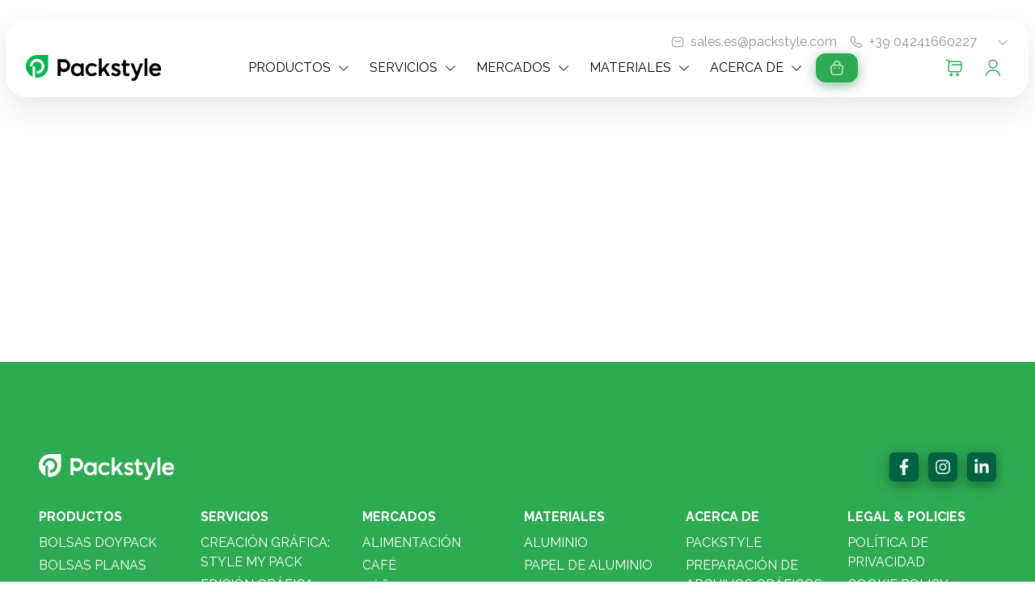

--- FILE ---
content_type: text/html; charset=utf-8
request_url: https://www.packstyle.com/es/configure/layflat-pouches-aluminuim-paper
body_size: 24270
content:
<!DOCTYPE html><html lang="es"><head><meta charSet="utf-8"/><link rel="canonical" href="https://www.packstyle.com/es/configure/layflat-pouches-aluminuim-paper"/><link rel="alternate" hrefLang="it" href="https://www.packstyle.com/it/configure/layflat-pouches-aluminuim-paper"/><link rel="alternate" hrefLang="fr" href="https://www.packstyle.com/fr/configure/layflat-pouches-aluminuim-paper"/><link rel="alternate" hrefLang="es" href="https://www.packstyle.com/es/configure/layflat-pouches-aluminuim-paper"/><link rel="alternate" hrefLang="de" href="https://www.packstyle.com/de/configure/layflat-pouches-aluminuim-paper"/><link rel="alternate" hrefLang="x-default" href="https://www.packstyle.com/configure/layflat-pouches-aluminuim-paper"/><meta name="viewport" content="width=device-width, initial-scale=1, maximum-scale=1, viewport-fit=cover"/><meta name="theme-color" content="#ffffff"/><meta name="apple-mobile-web-app-capable" content="yes"/><meta name="apple-mobile-web-app-status-bar-style" content="black-translucent"/><link rel="apple-touch-icon" sizes="180x180" href="/favicon/apple-touch-icon.png"/><link rel="icon" type="image/png" sizes="32x32" href="/favicon/favicon-32x32.png"/><link rel="icon" type="image/png" sizes="16x16" href="/favicon/favicon-16x16.png"/><link rel="manifest" href="/favicon/site.webmanifest"/><link rel="mask-icon" href="/favicon/safari-pinned-tab.svg" color="#66d688"/><link rel="shortcut icon" href="/favicon/favicon.ico"/><meta name="msapplication-TileColor" content="#ffffff"/><meta name="msapplication-config" content="/favicon/browserconfig.xml"/><title></title><meta name="description" content=""/><meta name="keywords" content=""/><meta property="og:title" content=""/><meta property="og:description" content=""/><meta property="og:image" content=""/><script type="application/ld+json">{"@context":"https://schema.org","@type":"Product","url":"https://www.packstyle.com/products/undefined","image":[],"brand":{"@type":"Brand","name":"Packstyle s.r.l."},"manufacturer":{"@type":"Organization","name":"Packstyle s.r.l.","logo":{"@type":"ImageObject","url":"https://www.packstyle.com/favicon/apple-touch-icon.png"}},"name":""}</script><meta name="next-head-count" content="26"/><link href="https://fonts.googleapis.com/css2?family=Raleway:wght@100;300;400;500;600;700;900&amp;display=swap" rel="stylesheet"/><link rel="preload" href="/_next/static/css/bcb9d40185d5fd01.css" as="style"/><link rel="stylesheet" href="/_next/static/css/bcb9d40185d5fd01.css" data-n-g=""/><noscript data-n-css=""></noscript><script defer="" nomodule="" src="/_next/static/chunks/polyfills-42372ed130431b0a.js"></script><script defer="" src="/_next/static/chunks/8295-9a61025a7e6f7cc6.js"></script><script defer="" src="/_next/static/chunks/8778.f74ac4b8f88d839f.js"></script><script defer="" src="/_next/static/chunks/6698.f868e464a6ecb5a2.js"></script><script defer="" src="/_next/static/chunks/404.5e2f2e30eb10b471.js"></script><script defer="" src="/_next/static/chunks/5149.94de6b093d8f0d35.js"></script><script defer="" src="/_next/static/chunks/9369.fbcf85aea9f67052.js"></script><script defer="" src="/_next/static/chunks/6980.0a0d4e4ddcc2b97e.js"></script><script defer="" src="/_next/static/chunks/3683.74d543785298dd9a.js"></script><script defer="" src="/_next/static/chunks/5422.fbe270269c71d328.js"></script><script defer="" src="/_next/static/chunks/2680.72f1f822ed54e0a9.js"></script><script defer="" src="/_next/static/chunks/fec483df-476f7d3492d639cf.js"></script><script defer="" src="/_next/static/chunks/8559-fb394b78ed4b73d2.js"></script><script defer="" src="/_next/static/chunks/9801.9114fe3e93777397.js"></script><script defer="" src="/_next/static/chunks/8567.1470ece9a245ff96.js"></script><script defer="" src="/_next/static/chunks/4669.74db6be4fdb6e5a0.js"></script><script defer="" src="/_next/static/chunks/8598.a633c4fe5284c4e5.js"></script><script src="/_next/static/chunks/webpack-a8ca5d7e506c58b2.js" defer=""></script><script src="/_next/static/chunks/framework-3d29aeb8c7bcd81a.js" defer=""></script><script src="/_next/static/chunks/main-4b9c398352dde965.js" defer=""></script><script src="/_next/static/chunks/pages/_app-b350a3c34ed437e1.js" defer=""></script><script src="/_next/static/chunks/2284-1624d1d54f7cd5db.js" defer=""></script><script src="/_next/static/chunks/2278-89baefba0b56f37b.js" defer=""></script><script src="/_next/static/chunks/7951-49fd8c5985c102fa.js" defer=""></script><script src="/_next/static/chunks/5748-e485b0f53e104589.js" defer=""></script><script src="/_next/static/chunks/7575-7064345158184957.js" defer=""></script><script src="/_next/static/chunks/pages/configure/%5Bslug%5D-c90b93bda80c56a5.js" defer=""></script><script src="/_next/static/lXbeQdBMYxohJ7GQJ56cA/_buildManifest.js" defer=""></script><script src="/_next/static/lXbeQdBMYxohJ7GQJ56cA/_ssgManifest.js" defer=""></script></head><body><div id="__next"><main class="overflow-x-hidden" id="app"><div class="fixed top-0 inset-x-0 z-50 container px-2 max-h-screen overflow-visible"><div class="rounded-xl lg:rounded-3xl backdrop-blur shadow-xl shadow-green-900/10 sticky px-6 py-4 mt-6 max-h-full transition-all duration-150 bg-white/90"><div class="flex flex-col gap-1 select-none"><div class="justify-between items-center select-text flex"><div class="text-green-600"></div><div class="hidden lg:flex space-x-4 text-gray-500 items-center"><div class="flex space-x-2 items-center"><svg xmlns="http://www.w3.org/2000/svg" fill="none" viewBox="0 0 17 17" class="w-4 h-4"><path fill="currentColor" d="M12.042 15.052H4.958c-2.585 0-4.073-1.487-4.073-4.073V6.021c0-2.585 1.488-4.073 4.073-4.073h7.084c2.585 0 4.073 1.488 4.073 4.073v4.958c0 2.586-1.488 4.073-4.073 4.073M4.958 3.011c-2.026 0-3.01.984-3.01 3.01v4.958c0 2.026.984 3.01 3.01 3.01h7.084c2.026 0 3.01-.984 3.01-3.01V6.021c0-2.026-.984-3.01-3.01-3.01z"></path><path fill="currentColor" d="M8.5 9.116c-.595 0-1.197-.184-1.658-.56l-2.217-1.77a.53.53 0 0 1 .659-.829l2.217 1.77c.538.433 1.452.433 1.99 0l2.218-1.77a.523.523 0 0 1 .743.085.523.523 0 0 1-.085.744l-2.217 1.77c-.453.376-1.055.56-1.65.56"></path></svg><a href="mailto:sales.es@packstyle.com">sales.es@packstyle.com</a></div><div class="flex space-x-2 items-center"><svg xmlns="http://www.w3.org/2000/svg" fill="none" viewBox="0 0 17 17" class="w-4 h-4"><path fill="currentColor" d="M12.36 16.115c-.8 0-1.643-.192-2.514-.56a13.3 13.3 0 0 1-2.543-1.46 22 22 0 0 1-2.387-2.032 21 21 0 0 1-2.033-2.38c-.61-.85-1.098-1.7-1.445-2.522C1.07 6.283.885 5.433.885 4.633c0-.553.1-1.077.29-1.566.2-.503.518-.97.95-1.374C2.67 1.155 3.294.885 3.96.885c.276 0 .56.064.8.178.276.127.51.318.68.573l1.643 2.317c.15.205.262.403.34.602.092.212.142.425.142.63q-.002.406-.227.78c-.106.19-.269.396-.474.601l-.482.503a.4.4 0 0 0 .021.05c.085.149.255.404.581.786.347.397.673.758.999 1.09.418.412.765.738 1.09 1.007.404.34.667.51.822.588l-.014.035.517-.51q.33-.33.638-.489c.39-.24.885-.283 1.381-.078.184.078.383.185.595.333l2.352 1.672c.262.177.453.404.566.673.107.27.156.517.156.765 0 .34-.078.68-.226.999a3.3 3.3 0 0 1-.567.85c-.404.446-.843.765-1.353.97a4.2 4.2 0 0 1-1.58.305M3.96 1.948c-.39 0-.751.17-1.098.51a2.7 2.7 0 0 0-.695.999 3.1 3.1 0 0 0-.22 1.176c0 .658.157 1.374.468 2.11.32.751.765 1.53 1.332 2.31.567.779 1.211 1.537 1.92 2.252a20 20 0 0 0 2.26 1.927c.764.56 1.55 1.013 2.33 1.338 1.21.518 2.344.638 3.28.248.36-.148.68-.375.97-.7.163-.178.29-.37.396-.596q.128-.267.128-.545a.85.85 0 0 0-.078-.354.54.54 0 0 0-.198-.213l-2.352-1.672q-.211-.147-.39-.22c-.155-.063-.22-.127-.46.022-.142.07-.27.177-.41.319l-.54.531a1.01 1.01 0 0 1-1.026.213l-.192-.085a6 6 0 0 1-1.005-.716c-.34-.29-.709-.63-1.155-1.07A25 25 0 0 1 6.17 8.586q-.5-.584-.723-.999l-.085-.212a1.3 1.3 0 0 1-.057-.354.9.9 0 0 1 .27-.66l.53-.552a2 2 0 0 0 .32-.396.45.45 0 0 0 .077-.241.7.7 0 0 0-.056-.227 2 2 0 0 0-.227-.375L4.576 2.246a.65.65 0 0 0-.262-.22.9.9 0 0 0-.354-.078m5.921 8.684-.113.482.191-.496c-.035-.007-.064 0-.078.014"></path></svg><a href="tel:+39 04241660227">+39 04241660227</a></div><div class="overflow-hidden lg:overflow-visible relative cursor-pointer"><div class="flex space-x-2 items-center"><span></span><svg xmlns="http://www.w3.org/2000/svg" fill="none" viewBox="0 0 17 17" class="w-4 h-4 transition duration-300"><path fill="currentColor" d="M8.5 11.9c-.496 0-.992-.191-1.367-.567L2.515 6.715a.534.534 0 0 1 0-.75.534.534 0 0 1 .75 0l4.619 4.618c.34.34.892.34 1.232 0l4.619-4.619a.534.534 0 0 1 .75 0 .534.534 0 0 1 0 .75l-4.618 4.62A1.93 1.93 0 0 1 8.5 11.9"></path></svg></div></div></div></div><div class="flex justify-between items-center"><a href="/es"><svg xmlns="http://www.w3.org/2000/svg" fill="none" viewBox="0 0 168 32" class="h-6 lg:h-8"><g clip-path="url(#logo_svg__a)"><path fill="#000" d="M63.727 23.113a4.1 4.1 0 0 0 1.677-.326 4.1 4.1 0 0 0 1.406-.99c.426-.454.758-.99.978-1.577s.32-1.213.297-1.841a5.1 5.1 0 0 0-1.24-3.496 4 4 0 0 0-1.396-1.059 3.9 3.9 0 0 0-1.704-.354 4.2 4.2 0 0 0-1.685.33 4.3 4.3 0 0 0-1.427.974 4.2 4.2 0 0 0-.939 1.54 5.8 5.8 0 0 0-.336 2.035 4.8 4.8 0 0 0 .281 1.828c.211.584.533 1.12.947 1.577.409.436.903.779 1.45 1.006a4.1 4.1 0 0 0 1.727.31zm7.76-12.68v15.662H69.06a.92.92 0 0 1-.656-.278.96.96 0 0 1-.272-.67v-1.153h-.047a5.8 5.8 0 0 1-2.155 1.79c-.85.41-1.784.601-2.722.559a8.2 8.2 0 0 1-2.41-.363 6.4 6.4 0 0 1-2.066-1.062 7.4 7.4 0 0 1-2.61-3.907 9.7 9.7 0 0 1-.367-2.692 9.2 9.2 0 0 1 .591-3.267c.349-.959.88-1.838 1.565-2.584a7.2 7.2 0 0 1 2.404-1.705 7.05 7.05 0 0 1 2.869-.583 5.8 5.8 0 0 1 2.6.501 5.9 5.9 0 0 1 2.124 1.612h.06v-.93a.97.97 0 0 1 .273-.672.93.93 0 0 1 .66-.276zM81.484 26.343a7.9 7.9 0 0 1-3.998-1.003 7.2 7.2 0 0 1-2.775-2.855 9.2 9.2 0 0 1-1.024-4.227 9.2 9.2 0 0 1 1.024-4.226 7.17 7.17 0 0 1 2.805-2.85 8.17 8.17 0 0 1 4.092-1.02 8.9 8.9 0 0 1 3.59.748 7.4 7.4 0 0 1 2.852 2.168L85.66 15.19a5 5 0 0 0-1.671-1.298 5.1 5.1 0 0 0-2.209-.471 4.64 4.64 0 0 0-2.391.604c-.683.4-1.241.987-1.613 1.696a5.2 5.2 0 0 0-.59 2.494 5.4 5.4 0 0 0 .59 2.536c.364.716.921 1.309 1.607 1.708.72.412 1.536.62 2.362.604q.485-.003.962-.096a5 5 0 0 0 .91-.248q.401-.163.779-.38.361-.199.673-.471a6 6 0 0 0 .555-.532l2.421 2.198a7.74 7.74 0 0 1-2.775 1.986 9.2 9.2 0 0 1-3.832.773zM96.211 19.49l-2.563 2.934v3.653h-2.586a.92.92 0 0 1-.656-.278.96.96 0 0 1-.271-.67V5.283a.96.96 0 0 1 .271-.67.92.92 0 0 1 .656-.278h2.586v13.229h.047l6.254-7.149h4.175l-5.521 6.334 5.598 9.328h-3.443a.91.91 0 0 1-.785-.447l-3.703-6.14zM111.481 26.39a9 9 0 0 1-6.212-2.287l1.772-2.7a6.1 6.1 0 0 0 1.996 1.414 6.3 6.3 0 0 0 2.439.44 2.6 2.6 0 0 0 1.564-.422 1.33 1.33 0 0 0 .591-1.117 1.1 1.1 0 0 0-.191-.565 1.1 1.1 0 0 0-.453-.377c-.76-.392-1.55-.721-2.362-.984-.46-.157-.874-.314-1.228-.471a9 9 0 0 1-1.087-.568 4.5 4.5 0 0 1-.95-.718 6 6 0 0 1-.721-.894 3.7 3.7 0 0 1-.49-1.129 5.4 5.4 0 0 1-.171-1.383 4 4 0 0 1 .392-1.774 3.94 3.94 0 0 1 1.126-1.408 5.82 5.82 0 0 1 3.861-1.267 8.38 8.38 0 0 1 5.433 1.956l-1.771 2.826a6.3 6.3 0 0 0-1.288-.942 6 6 0 0 0-1.305-.55 4.9 4.9 0 0 0-1.24-.169 2.03 2.03 0 0 0-1.151.344 1.1 1.1 0 0 0-.395.428 1.14 1.14 0 0 0-.036.96q.084.184.23.321c.24.242.515.446.815.604q.628.338 1.287.603c1.624.659 2.64 1.1 3.035 1.305a4.1 4.1 0 0 1 1.996 2.022c.194.541.288 1.115.278 1.69a4.9 4.9 0 0 1-.355 1.854 4.4 4.4 0 0 1-1.045 1.504c-.51.47-1.115.823-1.771 1.032a8 8 0 0 1-2.581.423zM147.656 4.335h2.586v21.736h-2.586a.91.91 0 0 1-.656-.278.96.96 0 0 1-.271-.67V5.283a.958.958 0 0 1 .271-.67.93.93 0 0 1 .656-.278M160.121 13.488a3.97 3.97 0 0 0-2.515.815 4.04 4.04 0 0 0-1.429 2.319h7.676a4.9 4.9 0 0 0-.708-1.66 3.26 3.26 0 0 0-1.258-1.1 3.8 3.8 0 0 0-1.772-.404zm7.252 4.595q.01.716-.089 1.425h-11.166a4.46 4.46 0 0 0 1.517 2.632 4.34 4.34 0 0 0 2.853.96 4.56 4.56 0 0 0 2.128-.456 4.7 4.7 0 0 0 1.692-1.397l2.451 2.15a7.3 7.3 0 0 1-2.669 2.16 8.4 8.4 0 0 1-3.768.804 8.1 8.1 0 0 1-4.003-.99 7.16 7.16 0 0 1-2.805-2.85 8.6 8.6 0 0 1-1.028-4.269 9.1 9.1 0 0 1 .591-3.272 7.7 7.7 0 0 1 1.565-2.56 6.86 6.86 0 0 1 2.362-1.643 7.87 7.87 0 0 1 6.885.423 6.7 6.7 0 0 1 2.61 2.808 8.9 8.9 0 0 1 .903 4.057zM144.945 10.415h-3.678l-3.939 10.566h-.036l-4.228-10.566h-3.696l6.218 14.762-.762 2.005c-.166.44-.46.82-.842 1.086a2.24 2.24 0 0 1-1.296.405h-1.972v3.569h1.972a5.66 5.66 0 0 0 3.269-1.022 5.86 5.86 0 0 0 2.123-2.74zM127.425 22.297a4.7 4.7 0 0 1-2.244.659 1.31 1.31 0 0 1-1.122-.502 2.9 2.9 0 0 1-.366-1.678V13.47h4.506v-3.055h-4.506V6.46h-3.513v3.955h-1.872v2.107c0 .252.097.493.271.67s.41.278.656.278h.945v7.674c0 1.715.366 3.019 1.122 3.895.394.444.881.793 1.425 1.02.543.229 1.13.33 1.716.296h.03a8.5 8.5 0 0 0 2.208-.236 8 8 0 0 0 1.671-.694zM51.114 13.621a4.37 4.37 0 0 1-1.434 2.735 4.2 4.2 0 0 1-2.853 1.057 3.9 3.9 0 0 1-1.506-.307 3.9 3.9 0 0 1-1.277-.873 4 4 0 0 1-.852-1.307 4.1 4.1 0 0 1-.298-1.54V8.99h4.134a4.1 4.1 0 0 1 1.668.367c.525.24.995.588 1.38 1.024.386.436.679.949.86 1.507s.245 1.148.19 1.733zm-4.086-8.453h-7.842V25.13c0 .252.098.493.272.67.173.178.41.278.655.278h2.828v-6.038a7.668 7.668 0 0 0 6.938.617 7.8 7.8 0 0 0 2.942-2.08 8.05 8.05 0 0 0 1.73-3.202c.326-1.189.379-2.44.154-3.653a8.1 8.1 0 0 0-1.452-3.343 7.9 7.9 0 0 0-2.755-2.332 7.7 7.7 0 0 0-3.482-.835"></path><path fill="#00B451" d="M13.824.012a13.64 13.64 0 0 0-8.678 3.145 14.2 14.2 0 0 0-4.821 8.018 14.42 14.42 0 0 0 1.172 9.337 13.96 13.96 0 0 0 6.646 6.513v-12.89H4.695a9.47 9.47 0 0 1 1.532-5.178 9.16 9.16 0 0 1 4.088-3.434 8.93 8.93 0 0 1 5.265-.533 9.05 9.05 0 0 1 4.667 2.549 9.4 9.4 0 0 1 2.495 4.77 9.5 9.5 0 0 1-.518 5.383 9.28 9.28 0 0 1-3.355 4.182 8.97 8.97 0 0 1-5.063 1.57v-3.507c1.12 0 2.215-.34 3.147-.977a5.77 5.77 0 0 0 2.085-2.6 5.9 5.9 0 0 0 .322-3.345 5.83 5.83 0 0 0-1.552-2.965 5.63 5.63 0 0 0-2.9-1.583 5.55 5.55 0 0 0-3.273.332 5.7 5.7 0 0 0-2.54 2.135 5.9 5.9 0 0 0-.952 3.219h3.454V28.1q1.099.178 2.209.18c3.665 0 7.18-1.488 9.77-4.137 2.592-2.65 4.048-6.244 4.048-9.99V.012z"></path></g><defs><clipPath id="logo_svg__a"><path fill="#fff" d="M0 0h167.385v32H0z"></path></clipPath></defs></svg></a><div class="hidden lg:flex uppercase space-x-2 items-center"><div class="overflow-hidden lg:overflow-visible relative cursor-pointer"><a class="flex items-center justify-between space-x-2 lg:px-2 lg:py-1 lg:rounded-lg"><span class="leading-loose">Productos</span><svg xmlns="http://www.w3.org/2000/svg" fill="none" viewBox="0 0 17 17" class="w-6 h-6 lg:w-4 lg:h-4 transition duration-300"><path fill="currentColor" d="M8.5 11.9c-.496 0-.992-.191-1.367-.567L2.515 6.715a.534.534 0 0 1 0-.75.534.534 0 0 1 .75 0l4.619 4.618c.34.34.892.34 1.232 0l4.619-4.619a.534.534 0 0 1 .75 0 .534.534 0 0 1 0 .75l-4.618 4.62A1.93 1.93 0 0 1 8.5 11.9"></path></svg></a></div><div class="overflow-hidden lg:overflow-visible relative cursor-pointer"><a class="flex items-center justify-between space-x-2 lg:px-2 lg:py-1 lg:rounded-lg"><span class="leading-loose">Servicios</span><svg xmlns="http://www.w3.org/2000/svg" fill="none" viewBox="0 0 17 17" class="w-6 h-6 lg:w-4 lg:h-4 transition duration-300"><path fill="currentColor" d="M8.5 11.9c-.496 0-.992-.191-1.367-.567L2.515 6.715a.534.534 0 0 1 0-.75.534.534 0 0 1 .75 0l4.619 4.618c.34.34.892.34 1.232 0l4.619-4.619a.534.534 0 0 1 .75 0 .534.534 0 0 1 0 .75l-4.618 4.62A1.93 1.93 0 0 1 8.5 11.9"></path></svg></a></div><div class="overflow-hidden lg:overflow-visible relative cursor-pointer"><a class="flex items-center justify-between space-x-2 lg:px-2 lg:py-1 lg:rounded-lg"><span class="leading-loose">Mercados</span><svg xmlns="http://www.w3.org/2000/svg" fill="none" viewBox="0 0 17 17" class="w-6 h-6 lg:w-4 lg:h-4 transition duration-300"><path fill="currentColor" d="M8.5 11.9c-.496 0-.992-.191-1.367-.567L2.515 6.715a.534.534 0 0 1 0-.75.534.534 0 0 1 .75 0l4.619 4.618c.34.34.892.34 1.232 0l4.619-4.619a.534.534 0 0 1 .75 0 .534.534 0 0 1 0 .75l-4.618 4.62A1.93 1.93 0 0 1 8.5 11.9"></path></svg></a></div><div class="overflow-hidden lg:overflow-visible relative cursor-pointer"><a class="flex items-center justify-between space-x-2 lg:px-2 lg:py-1 lg:rounded-lg"><span class="leading-loose">Materiales</span><svg xmlns="http://www.w3.org/2000/svg" fill="none" viewBox="0 0 17 17" class="w-6 h-6 lg:w-4 lg:h-4 transition duration-300"><path fill="currentColor" d="M8.5 11.9c-.496 0-.992-.191-1.367-.567L2.515 6.715a.534.534 0 0 1 0-.75.534.534 0 0 1 .75 0l4.619 4.618c.34.34.892.34 1.232 0l4.619-4.619a.534.534 0 0 1 .75 0 .534.534 0 0 1 0 .75l-4.618 4.62A1.93 1.93 0 0 1 8.5 11.9"></path></svg></a></div><div class="overflow-hidden lg:overflow-visible relative cursor-pointer"><a class="flex items-center justify-between space-x-2 lg:px-2 lg:py-1 lg:rounded-lg"><span class="leading-loose">Acerca de</span><svg xmlns="http://www.w3.org/2000/svg" fill="none" viewBox="0 0 17 17" class="w-6 h-6 lg:w-4 lg:h-4 transition duration-300"><path fill="currentColor" d="M8.5 11.9c-.496 0-.992-.191-1.367-.567L2.515 6.715a.534.534 0 0 1 0-.75.534.534 0 0 1 .75 0l4.619 4.618c.34.34.892.34 1.232 0l4.619-4.619a.534.534 0 0 1 .75 0 .534.534 0 0 1 0 .75l-4.618 4.62A1.93 1.93 0 0 1 8.5 11.9"></path></svg></a></div><button class="hidden lg:flex !bg-green-600 flex items-center justify-center relative rounded-md md:rounded-xl cursor-pointer text-sm uppercase whitespace-nowrap transition duration-200 px-4 h-9 shadow hover:shadow-lg focus:shadow-sm disabled:opacity-20 disabled:shadow-none bg-green-600 shadow-green-700/50 text-green-100 hover:shadow-green-700/50 focus:bg-green-700 focus:shadow-green-700/50" type="button"><svg xmlns="http://www.w3.org/2000/svg" fill="none" viewBox="0 0 18 18" class="h-5"><path fill="currentColor" fill-rule="evenodd" d="M11.813 5.437v-.562c0-.788-.338-1.553-.923-2.085a2.78 2.78 0 0 0-2.168-.713c-1.35.128-2.534 1.508-2.534 2.948v.412zm-6.75.046v-.466C5.063 3 6.69 1.14 8.618.952a3.9 3.9 0 0 1 3.03 1.005 3.95 3.95 0 0 1 1.29 2.918v.609c1.129.12 1.944.473 2.474 1.063.78.87.758 2.033.675 2.828l-.562 4.507c-.165 1.568-.81 3.18-4.275 3.18h-4.5c-3.465 0-4.11-1.612-4.275-3.18L1.912 9.39c-.082-.81-.112-1.973.675-2.843.536-.595 1.351-.945 2.476-1.063M3.42 7.306c.442-.495 1.312-.743 2.58-.743h6c1.267 0 2.137.248 2.58.75.367.413.487 1.035.39 1.95l-.563 4.508c-.127 1.192-.457 2.175-3.157 2.175h-4.5c-2.7 0-3.03-.99-3.158-2.19L3.03 9.262c-.098-.93.022-1.552.39-1.957m8.145 2.557a.754.754 0 0 1-.757-.75c0-.412.337-.75.75-.75.412 0 .75.338.75.75 0 .413-.33.75-.743.75m-6.007-.75c0 .413.337.75.757.75a.746.746 0 0 0 .743-.75.75.75 0 0 0-.75-.75.75.75 0 0 0-.75.75" clip-rule="evenodd"></path></svg></button><button class="flex lg:hidden font-bold flex items-center justify-center relative rounded-md md:rounded-xl cursor-pointer text-sm uppercase whitespace-nowrap transition duration-200 px-4 h-9 border disabled:opacity-20 bg-white text-green-600 border-white hover:bg-green-600 hover:text-white focus:bg-green-600 focus:text-white" type="button"><svg xmlns="http://www.w3.org/2000/svg" fill="none" viewBox="0 0 18 18" class="h-5"><path fill="currentColor" fill-rule="evenodd" d="M11.813 5.437v-.562c0-.788-.338-1.553-.923-2.085a2.78 2.78 0 0 0-2.168-.713c-1.35.128-2.534 1.508-2.534 2.948v.412zm-6.75.046v-.466C5.063 3 6.69 1.14 8.618.952a3.9 3.9 0 0 1 3.03 1.005 3.95 3.95 0 0 1 1.29 2.918v.609c1.129.12 1.944.473 2.474 1.063.78.87.758 2.033.675 2.828l-.562 4.507c-.165 1.568-.81 3.18-4.275 3.18h-4.5c-3.465 0-4.11-1.612-4.275-3.18L1.912 9.39c-.082-.81-.112-1.973.675-2.843.536-.595 1.351-.945 2.476-1.063M3.42 7.306c.442-.495 1.312-.743 2.58-.743h6c1.267 0 2.137.248 2.58.75.367.413.487 1.035.39 1.95l-.563 4.508c-.127 1.192-.457 2.175-3.157 2.175h-4.5c-2.7 0-3.03-.99-3.158-2.19L3.03 9.262c-.098-.93.022-1.552.39-1.957m8.145 2.557a.754.754 0 0 1-.757-.75c0-.412.337-.75.75-.75.412 0 .75.338.75.75 0 .413-.33.75-.743.75m-6.007-.75c0 .413.337.75.757.75a.746.746 0 0 0 .743-.75.75.75 0 0 0-.75-.75.75.75 0 0 0-.75.75" clip-rule="evenodd"></path></svg></button></div><div class="hidden lg:flex space-x-2"><a class="lg:px-2 lg:py-1" href="/es/checkout"><div class="relative"><svg xmlns="http://www.w3.org/2000/svg" fill="none" viewBox="0 0 24 25" class="lg:text-green-600 w-6 h-6"><path fill="currentColor" fill-rule="evenodd" d="M7.54 18.25h10.65c1.83 0 3.43-1.48 3.54-3.31l.54-7.5c.08-1.01-.26-1.96-.93-2.69a3.57 3.57 0 0 0-2.62-1.12H6.23a2.6 2.6 0 0 0-.58-1.04c-.49-.53-1.18-.84-1.91-.84H2c-.41 0-.75.34-.75.75s.34.75.75.75h1.73c.31 0 .6.12.81.35s.32.53.29.84L4 14.4c-.08.99.26 1.97.93 2.7s1.62 1.15 2.61 1.15M5.5 14.52l.78-9.4v-.01h12.45a2.04 2.04 0 0 1 2.06 2.21l-.031.43H9c-.41 0-.75.34-.75.75s.34.75.75.75h11.651l-.401 5.57c-.08 1.04-1.02 1.92-2.06 1.92H7.54c-.58 0-1.12-.23-1.51-.66s-.58-.98-.53-1.56m8.75 6.73c0 1.1.9 2 2 2s2-.9 2-2-.9-2-2-2-2 .9-2 2m1.5 0c0-.28.22-.5.5-.5s.5.22.5.5-.22.5-.5.5-.5-.22-.5-.5m-7.5 2c-1.1 0-2-.9-2-2s.9-2 2-2 2 .9 2 2-.9 2-2 2m0-2.5c-.28 0-.5.22-.5.5s.22.5.5.5.5-.22.5-.5-.22-.5-.5-.5" clip-rule="evenodd"></path></svg></div></a><a class="lg:px-2 lg:py-1" href="/es/auth/sign-in"><svg xmlns="http://www.w3.org/2000/svg" fill="none" viewBox="0 0 24 25" class="text-green-600 w-6 h-6"><path fill="currentColor" fill-rule="evenodd" d="M6.25 7.5c0 3.17 2.58 5.75 5.75 5.75s5.75-2.58 5.75-5.75S15.17 1.75 12 1.75 6.25 4.33 6.25 7.5m1.5 0A4.26 4.26 0 0 1 12 3.25a4.26 4.26 0 0 1 4.25 4.25A4.26 4.26 0 0 1 12 11.75 4.26 4.26 0 0 1 7.75 7.5m12.09 15c0 .41.34.75.75.75s.75-.34.75-.75c0-4.27-4.19-7.75-9.34-7.75s-9.34 3.48-9.34 7.75c0 .41.34.75.75.75s.75-.34.75-.75c0-3.45 3.52-6.25 7.84-6.25s7.84 2.8 7.84 6.25" clip-rule="evenodd"></path></svg></a></div><div class="flex space-x-4 items-center lg:hidden"><button><svg width="24" height="25" viewBox="0 0 24 25" fill="none" xmlns="http://www.w3.org/2000/svg" class="text-gray-900"><rect width="24" height="1" rx="0.5" fill="currentColor"></rect><rect width="24" height="1" rx="0.5" fill="currentColor"></rect></svg></button></div></div></div></div></div><section class="container mt-60 mb-32"><div class="flex flex-wrap lg:flex-nowrap"><div class="w-full lg:w-1/4"></div><div class="w-full lg:w-3/4 lg:ml-9"><div class="mb-20"><h1 class="text-2xl lg:text-4xl mb-3 font-bold text-left mt-12 lg:mt-0"></h1><div class="max-w-lg"></div></div><div class="hidden"><div class="w-full"><div class="flex justify-between items-center mb-8"><h3 class="text-2xl font-bold"></h3><svg xmlns="http://www.w3.org/2000/svg" fill="none" viewBox="0 0 30 30" class="md:hidden w-6 h-6 text-gray-800"><path fill="currentColor" d="M18.038 23.525a.93.93 0 0 1-.663-.275.943.943 0 0 1 0-1.325L24.3 15l-6.925-6.925a.943.943 0 0 1 0-1.325.943.943 0 0 1 1.325 0l7.588 7.587a.943.943 0 0 1 0 1.325L18.7 23.25a.93.93 0 0 1-.662.275"></path><path fill="currentColor" d="M25.413 15.938H4.375A.944.944 0 0 1 3.438 15c0-.512.424-.937.937-.937h21.038c.512 0 .937.425.937.937a.944.944 0 0 1-.937.938"></path></svg></div><p></p></div></div></div></div></section><footer class="bg-green-600 py-12 mt-14"><div class="container"><div class="mx-auto md:w-3/4 lg:w-1/2 mb-16"><div id="hbspt-newsletter-form"></div></div><div class="flex flex-col md:flex-row space-y-6 md:space-y-0 justify-between items-center mb-8"><svg xmlns="http://www.w3.org/2000/svg" fill="none" viewBox="0 0 168 32" class="brightness-0 invert w-2/3 md:w-auto md:h-8"><g clip-path="url(#logo_svg__a)"><path fill="#000" d="M63.727 23.113a4.1 4.1 0 0 0 1.677-.326 4.1 4.1 0 0 0 1.406-.99c.426-.454.758-.99.978-1.577s.32-1.213.297-1.841a5.1 5.1 0 0 0-1.24-3.496 4 4 0 0 0-1.396-1.059 3.9 3.9 0 0 0-1.704-.354 4.2 4.2 0 0 0-1.685.33 4.3 4.3 0 0 0-1.427.974 4.2 4.2 0 0 0-.939 1.54 5.8 5.8 0 0 0-.336 2.035 4.8 4.8 0 0 0 .281 1.828c.211.584.533 1.12.947 1.577.409.436.903.779 1.45 1.006a4.1 4.1 0 0 0 1.727.31zm7.76-12.68v15.662H69.06a.92.92 0 0 1-.656-.278.96.96 0 0 1-.272-.67v-1.153h-.047a5.8 5.8 0 0 1-2.155 1.79c-.85.41-1.784.601-2.722.559a8.2 8.2 0 0 1-2.41-.363 6.4 6.4 0 0 1-2.066-1.062 7.4 7.4 0 0 1-2.61-3.907 9.7 9.7 0 0 1-.367-2.692 9.2 9.2 0 0 1 .591-3.267c.349-.959.88-1.838 1.565-2.584a7.2 7.2 0 0 1 2.404-1.705 7.05 7.05 0 0 1 2.869-.583 5.8 5.8 0 0 1 2.6.501 5.9 5.9 0 0 1 2.124 1.612h.06v-.93a.97.97 0 0 1 .273-.672.93.93 0 0 1 .66-.276zM81.484 26.343a7.9 7.9 0 0 1-3.998-1.003 7.2 7.2 0 0 1-2.775-2.855 9.2 9.2 0 0 1-1.024-4.227 9.2 9.2 0 0 1 1.024-4.226 7.17 7.17 0 0 1 2.805-2.85 8.17 8.17 0 0 1 4.092-1.02 8.9 8.9 0 0 1 3.59.748 7.4 7.4 0 0 1 2.852 2.168L85.66 15.19a5 5 0 0 0-1.671-1.298 5.1 5.1 0 0 0-2.209-.471 4.64 4.64 0 0 0-2.391.604c-.683.4-1.241.987-1.613 1.696a5.2 5.2 0 0 0-.59 2.494 5.4 5.4 0 0 0 .59 2.536c.364.716.921 1.309 1.607 1.708.72.412 1.536.62 2.362.604q.485-.003.962-.096a5 5 0 0 0 .91-.248q.401-.163.779-.38.361-.199.673-.471a6 6 0 0 0 .555-.532l2.421 2.198a7.74 7.74 0 0 1-2.775 1.986 9.2 9.2 0 0 1-3.832.773zM96.211 19.49l-2.563 2.934v3.653h-2.586a.92.92 0 0 1-.656-.278.96.96 0 0 1-.271-.67V5.283a.96.96 0 0 1 .271-.67.92.92 0 0 1 .656-.278h2.586v13.229h.047l6.254-7.149h4.175l-5.521 6.334 5.598 9.328h-3.443a.91.91 0 0 1-.785-.447l-3.703-6.14zM111.481 26.39a9 9 0 0 1-6.212-2.287l1.772-2.7a6.1 6.1 0 0 0 1.996 1.414 6.3 6.3 0 0 0 2.439.44 2.6 2.6 0 0 0 1.564-.422 1.33 1.33 0 0 0 .591-1.117 1.1 1.1 0 0 0-.191-.565 1.1 1.1 0 0 0-.453-.377c-.76-.392-1.55-.721-2.362-.984-.46-.157-.874-.314-1.228-.471a9 9 0 0 1-1.087-.568 4.5 4.5 0 0 1-.95-.718 6 6 0 0 1-.721-.894 3.7 3.7 0 0 1-.49-1.129 5.4 5.4 0 0 1-.171-1.383 4 4 0 0 1 .392-1.774 3.94 3.94 0 0 1 1.126-1.408 5.82 5.82 0 0 1 3.861-1.267 8.38 8.38 0 0 1 5.433 1.956l-1.771 2.826a6.3 6.3 0 0 0-1.288-.942 6 6 0 0 0-1.305-.55 4.9 4.9 0 0 0-1.24-.169 2.03 2.03 0 0 0-1.151.344 1.1 1.1 0 0 0-.395.428 1.14 1.14 0 0 0-.036.96q.084.184.23.321c.24.242.515.446.815.604q.628.338 1.287.603c1.624.659 2.64 1.1 3.035 1.305a4.1 4.1 0 0 1 1.996 2.022c.194.541.288 1.115.278 1.69a4.9 4.9 0 0 1-.355 1.854 4.4 4.4 0 0 1-1.045 1.504c-.51.47-1.115.823-1.771 1.032a8 8 0 0 1-2.581.423zM147.656 4.335h2.586v21.736h-2.586a.91.91 0 0 1-.656-.278.96.96 0 0 1-.271-.67V5.283a.958.958 0 0 1 .271-.67.93.93 0 0 1 .656-.278M160.121 13.488a3.97 3.97 0 0 0-2.515.815 4.04 4.04 0 0 0-1.429 2.319h7.676a4.9 4.9 0 0 0-.708-1.66 3.26 3.26 0 0 0-1.258-1.1 3.8 3.8 0 0 0-1.772-.404zm7.252 4.595q.01.716-.089 1.425h-11.166a4.46 4.46 0 0 0 1.517 2.632 4.34 4.34 0 0 0 2.853.96 4.56 4.56 0 0 0 2.128-.456 4.7 4.7 0 0 0 1.692-1.397l2.451 2.15a7.3 7.3 0 0 1-2.669 2.16 8.4 8.4 0 0 1-3.768.804 8.1 8.1 0 0 1-4.003-.99 7.16 7.16 0 0 1-2.805-2.85 8.6 8.6 0 0 1-1.028-4.269 9.1 9.1 0 0 1 .591-3.272 7.7 7.7 0 0 1 1.565-2.56 6.86 6.86 0 0 1 2.362-1.643 7.87 7.87 0 0 1 6.885.423 6.7 6.7 0 0 1 2.61 2.808 8.9 8.9 0 0 1 .903 4.057zM144.945 10.415h-3.678l-3.939 10.566h-.036l-4.228-10.566h-3.696l6.218 14.762-.762 2.005c-.166.44-.46.82-.842 1.086a2.24 2.24 0 0 1-1.296.405h-1.972v3.569h1.972a5.66 5.66 0 0 0 3.269-1.022 5.86 5.86 0 0 0 2.123-2.74zM127.425 22.297a4.7 4.7 0 0 1-2.244.659 1.31 1.31 0 0 1-1.122-.502 2.9 2.9 0 0 1-.366-1.678V13.47h4.506v-3.055h-4.506V6.46h-3.513v3.955h-1.872v2.107c0 .252.097.493.271.67s.41.278.656.278h.945v7.674c0 1.715.366 3.019 1.122 3.895.394.444.881.793 1.425 1.02.543.229 1.13.33 1.716.296h.03a8.5 8.5 0 0 0 2.208-.236 8 8 0 0 0 1.671-.694zM51.114 13.621a4.37 4.37 0 0 1-1.434 2.735 4.2 4.2 0 0 1-2.853 1.057 3.9 3.9 0 0 1-1.506-.307 3.9 3.9 0 0 1-1.277-.873 4 4 0 0 1-.852-1.307 4.1 4.1 0 0 1-.298-1.54V8.99h4.134a4.1 4.1 0 0 1 1.668.367c.525.24.995.588 1.38 1.024.386.436.679.949.86 1.507s.245 1.148.19 1.733zm-4.086-8.453h-7.842V25.13c0 .252.098.493.272.67.173.178.41.278.655.278h2.828v-6.038a7.668 7.668 0 0 0 6.938.617 7.8 7.8 0 0 0 2.942-2.08 8.05 8.05 0 0 0 1.73-3.202c.326-1.189.379-2.44.154-3.653a8.1 8.1 0 0 0-1.452-3.343 7.9 7.9 0 0 0-2.755-2.332 7.7 7.7 0 0 0-3.482-.835"></path><path fill="#00B451" d="M13.824.012a13.64 13.64 0 0 0-8.678 3.145 14.2 14.2 0 0 0-4.821 8.018 14.42 14.42 0 0 0 1.172 9.337 13.96 13.96 0 0 0 6.646 6.513v-12.89H4.695a9.47 9.47 0 0 1 1.532-5.178 9.16 9.16 0 0 1 4.088-3.434 8.93 8.93 0 0 1 5.265-.533 9.05 9.05 0 0 1 4.667 2.549 9.4 9.4 0 0 1 2.495 4.77 9.5 9.5 0 0 1-.518 5.383 9.28 9.28 0 0 1-3.355 4.182 8.97 8.97 0 0 1-5.063 1.57v-3.507c1.12 0 2.215-.34 3.147-.977a5.77 5.77 0 0 0 2.085-2.6 5.9 5.9 0 0 0 .322-3.345 5.83 5.83 0 0 0-1.552-2.965 5.63 5.63 0 0 0-2.9-1.583 5.55 5.55 0 0 0-3.273.332 5.7 5.7 0 0 0-2.54 2.135 5.9 5.9 0 0 0-.952 3.219h3.454V28.1q1.099.178 2.209.18c3.665 0 7.18-1.488 9.77-4.137 2.592-2.65 4.048-6.244 4.048-9.99V.012z"></path></g><defs><clipPath id="logo_svg__a"><path fill="#fff" d="M0 0h167.385v32H0z"></path></clipPath></defs></svg><div class="flex flex-col md:flex-row items-center space-y-4 md:space-y-0 md:space-x-6"><p class="text-white uppercase"></p><div class="flex items-center space-x-3"><a href="https://www.facebook.com/packstyle.eu/" class="flex items-center justify-center shadow shadow-emerald-900/50 hover:shadow-lg transition duration-200 bg-emerald-800 text-emerald-100 rounded-md w-9 h-9" target="_blank" rel="noreferrer"><svg xmlns="http://www.w3.org/2000/svg" fill="none" viewBox="0 0 22 22" class="w-5 h-5"><path fill="currentColor" d="m16.12 12.375.61-3.981h-3.82V5.81c0-1.09.534-2.151 2.245-2.151h1.736V.269S15.315 0 13.808 0c-3.146 0-5.202 1.907-5.202 5.36v3.034H5.108v3.981h3.498V22h4.304v-9.625z"></path></svg></a><a href="https://www.instagram.com/pack.style/" class="flex items-center justify-center shadow shadow-emerald-900/50 hover:shadow-lg transition duration-200 bg-emerald-800 text-emerald-100 rounded-md w-9 h-9" target="_blank" rel="noreferrer"><svg xmlns="http://www.w3.org/2000/svg" fill="none" viewBox="0 0 22 22" class="w-5 h-5"><path fill="currentColor" d="M11.004 6.059a4.93 4.93 0 0 0-4.937 4.937 4.93 4.93 0 0 0 4.937 4.937 4.93 4.93 0 0 0 4.937-4.937 4.93 4.93 0 0 0-4.937-4.937m0 8.147a3.216 3.216 0 0 1-3.21-3.21c0-1.77 1.44-3.21 3.21-3.21s3.21 1.44 3.21 3.21-1.444 3.21-3.21 3.21m6.29-8.35c0 .64-.515 1.152-1.15 1.152a1.152 1.152 0 1 1 1.151-1.152m3.27 1.17c-.072-1.543-.425-2.91-1.555-4.035-1.126-1.126-2.492-1.478-4.035-1.556-1.59-.09-6.355-.09-7.945 0-1.538.073-2.904.426-4.034 1.551S1.517 5.48 1.439 7.021c-.09 1.59-.09 6.355 0 7.945.073 1.543.426 2.909 1.556 4.035s2.492 1.478 4.034 1.555c1.59.09 6.356.09 7.945 0 1.543-.073 2.91-.425 4.035-1.555 1.126-1.126 1.478-2.492 1.556-4.035.09-1.59.09-6.35 0-7.94m-2.053 9.646a3.25 3.25 0 0 1-1.83 1.83c-1.268.503-4.276.387-5.677.387s-4.413.112-5.676-.387a3.25 3.25 0 0 1-1.83-1.83c-.503-1.268-.387-4.276-.387-5.676s-.112-4.413.386-5.676a3.25 3.25 0 0 1 1.83-1.83c1.269-.504 4.276-.388 5.677-.388s4.413-.111 5.676.387a3.25 3.25 0 0 1 1.83 1.83c.503 1.268.387 4.276.387 5.677s.117 4.413-.386 5.676"></path></svg></a><a href="https://www.linkedin.com/company/packstyle" class="flex items-center justify-center shadow shadow-emerald-900/50 hover:shadow-lg transition duration-200 bg-emerald-800 text-emerald-100 rounded-md w-9 h-9" target="_blank" rel="noreferrer"><svg xmlns="http://www.w3.org/2000/svg" fill="none" viewBox="0 0 22 22" class="w-5 h-5"><path fill="currentColor" d="M5.684 19.25H1.693V6.398h3.99zM3.686 4.645c-1.276 0-2.311-1.057-2.311-2.333a2.311 2.311 0 1 1 4.623 0c0 1.276-1.036 2.333-2.312 2.333M20.621 19.25h-3.983v-6.256c0-1.491-.03-3.403-2.075-3.403-2.075 0-2.392 1.62-2.392 3.295v6.364H8.184V6.398h3.828v1.753h.055c.533-1.01 1.835-2.075 3.776-2.075 4.04 0 4.782 2.66 4.782 6.114v7.06z"></path></svg></a></div></div></div><div class="lg:hidden text-white flex flex-col space-y-3 items-center justify-center"><div class="flex flex-col space-y-1 items-center"><div class="uppercase text-lg items-center flex space-x-2 items-center select-none cursor-pointer"><span>Productos</span><div><svg class="w-6 h-6" viewBox="0 0 24 25" fill="none" xmlns="http://www.w3.org/2000/svg"><path d="M12 17.25C11.59 17.25 11.25 16.91 11.25 16.5V8.5C11.25 8.09 11.59 7.75 12 7.75C12.41 7.75 12.75 8.09 12.75 8.5V16.5C12.75 16.91 12.41 17.25 12 17.25Z" fill="currentColor" opacity="0"></path><path d="M16 13.25H8C7.59 13.25 7.25 12.91 7.25 12.5C7.25 12.09 7.59 11.75 8 11.75H16C16.41 11.75 16.75 12.09 16.75 12.5C16.75 12.91 16.41 13.25 16 13.25Z" fill="currentColor"></path><path d="M15 23.25H9C3.57 23.25 1.25 20.93 1.25 15.5V9.5C1.25 4.07 3.57 1.75 9 1.75H15C20.43 1.75 22.75 4.07 22.75 9.5V15.5C22.75 20.93 20.43 23.25 15 23.25ZM9 3.25C4.39 3.25 2.75 4.89 2.75 9.5V15.5C2.75 20.11 4.39 21.75 9 21.75H15C19.61 21.75 21.25 20.11 21.25 15.5V9.5C21.25 4.89 19.61 3.25 15 3.25H9Z" fill="currentColor"></path></svg></div></div></div><div class="flex flex-col space-y-1 items-center"><div class="uppercase text-lg items-center flex space-x-2 items-center select-none cursor-pointer"><span>Servicios</span><div><svg class="w-6 h-6" viewBox="0 0 24 25" fill="none" xmlns="http://www.w3.org/2000/svg"><path d="M12 17.25C11.59 17.25 11.25 16.91 11.25 16.5V8.5C11.25 8.09 11.59 7.75 12 7.75C12.41 7.75 12.75 8.09 12.75 8.5V16.5C12.75 16.91 12.41 17.25 12 17.25Z" fill="currentColor" opacity="0"></path><path d="M16 13.25H8C7.59 13.25 7.25 12.91 7.25 12.5C7.25 12.09 7.59 11.75 8 11.75H16C16.41 11.75 16.75 12.09 16.75 12.5C16.75 12.91 16.41 13.25 16 13.25Z" fill="currentColor"></path><path d="M15 23.25H9C3.57 23.25 1.25 20.93 1.25 15.5V9.5C1.25 4.07 3.57 1.75 9 1.75H15C20.43 1.75 22.75 4.07 22.75 9.5V15.5C22.75 20.93 20.43 23.25 15 23.25ZM9 3.25C4.39 3.25 2.75 4.89 2.75 9.5V15.5C2.75 20.11 4.39 21.75 9 21.75H15C19.61 21.75 21.25 20.11 21.25 15.5V9.5C21.25 4.89 19.61 3.25 15 3.25H9Z" fill="currentColor"></path></svg></div></div></div><div class="flex flex-col space-y-1 items-center"><div class="uppercase text-lg items-center flex space-x-2 items-center select-none cursor-pointer"><span>Mercados</span><div><svg class="w-6 h-6" viewBox="0 0 24 25" fill="none" xmlns="http://www.w3.org/2000/svg"><path d="M12 17.25C11.59 17.25 11.25 16.91 11.25 16.5V8.5C11.25 8.09 11.59 7.75 12 7.75C12.41 7.75 12.75 8.09 12.75 8.5V16.5C12.75 16.91 12.41 17.25 12 17.25Z" fill="currentColor" opacity="0"></path><path d="M16 13.25H8C7.59 13.25 7.25 12.91 7.25 12.5C7.25 12.09 7.59 11.75 8 11.75H16C16.41 11.75 16.75 12.09 16.75 12.5C16.75 12.91 16.41 13.25 16 13.25Z" fill="currentColor"></path><path d="M15 23.25H9C3.57 23.25 1.25 20.93 1.25 15.5V9.5C1.25 4.07 3.57 1.75 9 1.75H15C20.43 1.75 22.75 4.07 22.75 9.5V15.5C22.75 20.93 20.43 23.25 15 23.25ZM9 3.25C4.39 3.25 2.75 4.89 2.75 9.5V15.5C2.75 20.11 4.39 21.75 9 21.75H15C19.61 21.75 21.25 20.11 21.25 15.5V9.5C21.25 4.89 19.61 3.25 15 3.25H9Z" fill="currentColor"></path></svg></div></div></div><div class="flex flex-col space-y-1 items-center"><div class="uppercase text-lg items-center flex space-x-2 items-center select-none cursor-pointer"><span>Materiales</span><div><svg class="w-6 h-6" viewBox="0 0 24 25" fill="none" xmlns="http://www.w3.org/2000/svg"><path d="M12 17.25C11.59 17.25 11.25 16.91 11.25 16.5V8.5C11.25 8.09 11.59 7.75 12 7.75C12.41 7.75 12.75 8.09 12.75 8.5V16.5C12.75 16.91 12.41 17.25 12 17.25Z" fill="currentColor" opacity="0"></path><path d="M16 13.25H8C7.59 13.25 7.25 12.91 7.25 12.5C7.25 12.09 7.59 11.75 8 11.75H16C16.41 11.75 16.75 12.09 16.75 12.5C16.75 12.91 16.41 13.25 16 13.25Z" fill="currentColor"></path><path d="M15 23.25H9C3.57 23.25 1.25 20.93 1.25 15.5V9.5C1.25 4.07 3.57 1.75 9 1.75H15C20.43 1.75 22.75 4.07 22.75 9.5V15.5C22.75 20.93 20.43 23.25 15 23.25ZM9 3.25C4.39 3.25 2.75 4.89 2.75 9.5V15.5C2.75 20.11 4.39 21.75 9 21.75H15C19.61 21.75 21.25 20.11 21.25 15.5V9.5C21.25 4.89 19.61 3.25 15 3.25H9Z" fill="currentColor"></path></svg></div></div></div><div class="flex flex-col space-y-1 items-center"><div class="uppercase text-lg items-center flex space-x-2 items-center select-none cursor-pointer"><span>Acerca de</span><div><svg class="w-6 h-6" viewBox="0 0 24 25" fill="none" xmlns="http://www.w3.org/2000/svg"><path d="M12 17.25C11.59 17.25 11.25 16.91 11.25 16.5V8.5C11.25 8.09 11.59 7.75 12 7.75C12.41 7.75 12.75 8.09 12.75 8.5V16.5C12.75 16.91 12.41 17.25 12 17.25Z" fill="currentColor" opacity="0"></path><path d="M16 13.25H8C7.59 13.25 7.25 12.91 7.25 12.5C7.25 12.09 7.59 11.75 8 11.75H16C16.41 11.75 16.75 12.09 16.75 12.5C16.75 12.91 16.41 13.25 16 13.25Z" fill="currentColor"></path><path d="M15 23.25H9C3.57 23.25 1.25 20.93 1.25 15.5V9.5C1.25 4.07 3.57 1.75 9 1.75H15C20.43 1.75 22.75 4.07 22.75 9.5V15.5C22.75 20.93 20.43 23.25 15 23.25ZM9 3.25C4.39 3.25 2.75 4.89 2.75 9.5V15.5C2.75 20.11 4.39 21.75 9 21.75H15C19.61 21.75 21.25 20.11 21.25 15.5V9.5C21.25 4.89 19.61 3.25 15 3.25H9Z" fill="currentColor"></path></svg></div></div></div><div class="flex flex-col space-y-1 items-center"><div class="uppercase text-lg items-center flex space-x-2 items-center select-none cursor-pointer"><span>Legal &amp; Policies</span><div><svg class="w-6 h-6" viewBox="0 0 24 25" fill="none" xmlns="http://www.w3.org/2000/svg"><path d="M12 17.25C11.59 17.25 11.25 16.91 11.25 16.5V8.5C11.25 8.09 11.59 7.75 12 7.75C12.41 7.75 12.75 8.09 12.75 8.5V16.5C12.75 16.91 12.41 17.25 12 17.25Z" fill="currentColor" opacity="0"></path><path d="M16 13.25H8C7.59 13.25 7.25 12.91 7.25 12.5C7.25 12.09 7.59 11.75 8 11.75H16C16.41 11.75 16.75 12.09 16.75 12.5C16.75 12.91 16.41 13.25 16 13.25Z" fill="currentColor"></path><path d="M15 23.25H9C3.57 23.25 1.25 20.93 1.25 15.5V9.5C1.25 4.07 3.57 1.75 9 1.75H15C20.43 1.75 22.75 4.07 22.75 9.5V15.5C22.75 20.93 20.43 23.25 15 23.25ZM9 3.25C4.39 3.25 2.75 4.89 2.75 9.5V15.5C2.75 20.11 4.39 21.75 9 21.75H15C19.61 21.75 21.25 20.11 21.25 15.5V9.5C21.25 4.89 19.61 3.25 15 3.25H9Z" fill="currentColor"></path></svg></div></div></div></div><div class="hidden lg:flex flex-row space-x-4 text-white"><div class="flex flex-col space-y-2 md:w-1/5"><p class="uppercase font-bold">Productos</p><div class="flex flex-col space-y-1"><a class=" uppercase hover:text-green-900 transition duration-200" href="/es/products/doypack-standup-pouches">Bolsas doypack</a><a class=" uppercase hover:text-green-900 transition duration-200" href="/es/products/layflat-pouches">Bolsas planas</a></div></div><div class="flex flex-col space-y-2 md:w-1/5"><p class="uppercase font-bold">Servicios</p><div class="flex flex-col space-y-1"><a class=" uppercase hover:text-green-900 transition duration-200" href="/es/products/graphic-creation-service">CREACIÓN GRÁFICA: STYLE MY PACK</a><a class=" uppercase hover:text-green-900 transition duration-200" href="/es/products/graphic-editing-service">EDICIÓN GRÁFICA: STYLE MY PACK</a><a class=" uppercase hover:text-green-900 transition duration-200" href="/es/products/campionario-petfood">Muestrario: PETFOOD</a><a class=" uppercase hover:text-green-900 transition duration-200" href="/es/products/campionario-standard">Muestrario: STANDARD</a><a class=" uppercase hover:text-green-900 transition duration-200" href="/es/products/campionario-cosmetico">Muestrario: COSMÉTICO</a></div></div><div class="flex flex-col space-y-2 md:w-1/5"><p class="uppercase font-bold">Mercados</p><div class="flex flex-col space-y-1"><a class=" uppercase hover:text-green-900 transition duration-200" href="/es/markets/food">Alimentación</a><a class=" uppercase hover:text-green-900 transition duration-200" href="/es/markets/coffee">Café</a><a class=" uppercase hover:text-green-900 transition duration-200" href="/es/markets/cannabis">Cáñamo</a><a class=" uppercase hover:text-green-900 transition duration-200" href="/es/markets/cosmetics">Cosmesi</a><a class=" uppercase hover:text-green-900 transition duration-200" href="/es/markets/supplements">Suplementos</a><a class=" uppercase hover:text-green-900 transition duration-200" href="/es/markets/liquids">Líquidos</a><a class=" uppercase hover:text-green-900 transition duration-200" href="/es/markets/pet-food">Alimentos para mascotas</a><a class=" uppercase hover:text-green-900 transition duration-200" href="/es/markets/infusions-and-spices">Infusiones y especias</a></div></div><div class="flex flex-col space-y-2 md:w-1/5"><p class="uppercase font-bold">Materiales</p><div class="flex flex-col space-y-1"><a class=" uppercase hover:text-green-900 transition duration-200" href="/es/materials/aluminium">Aluminio</a><a class=" uppercase hover:text-green-900 transition duration-200" href="/es/materials/aluminium-paper">Papel de aluminio</a><a class=" uppercase hover:text-green-900 transition duration-200" href="/es/materials/recyclable-paper">Papel reciclable</a><a class=" uppercase hover:text-green-900 transition duration-200" href="/es/materials/Metallised-Recyclable-Film">Película Reciclable Metalizada</a><a class=" uppercase hover:text-green-900 transition duration-200" href="/es/materials/Transparent-Recyclable-Film">Película Reciclable Transparente</a></div></div><div class="flex flex-col space-y-2 md:w-1/5"><p class="uppercase font-bold">Acerca de</p><div class="flex flex-col space-y-1"><a class=" uppercase hover:text-green-900 transition duration-200" href="/es/about/packstyle">Packstyle</a><a class=" uppercase hover:text-green-900 transition duration-200" href="/es/about/graphic-file-requirements">Preparación de archivos gráficos</a><a class=" uppercase hover:text-green-900 transition duration-200" href="/es/about/how-does-it-work">Cómo funciona</a><a class=" uppercase hover:text-green-900 transition duration-200" target="_blank" href="https://solutions.packstyle.com/es/sostenibilit%C3%A0">Sustentabilidad</a><a class=" uppercase hover:text-green-900 transition duration-200" target="_blank" href="https://blog.packstyle.com/es/packblog">Blog</a><a class=" uppercase hover:text-green-900 transition duration-200" href="/es/about/faq">FAQ</a><a class=" uppercase hover:text-green-900 transition duration-200" href="/es/about/contact-us">Contacta con nosotras</a><a class=" uppercase hover:text-green-900 transition duration-200" href="/es/about/roll-stock">Presupuesto de bobinas</a></div></div><div class="flex flex-col space-y-2 md:w-1/5"><p class="uppercase font-bold">Legal &amp; Policies</p><div class="flex flex-col space-y-1"><a class=" uppercase hover:text-green-900 transition duration-200" target="_blank" href="/es/legal-and-policies/privacy-policy">Política de privacidad</a><a class=" uppercase hover:text-green-900 transition duration-200" href="/es/legal-and-policies/cookies-policy">Cookie policy</a><a class=" uppercase hover:text-green-900 transition duration-200" href="/es/legal-and-policies/legal-informations">Información legal</a><a class=" uppercase hover:text-green-900 transition duration-200" href="/es/legal-and-policies/conditions-of-use">Condiciones De Uso</a><a class=" uppercase hover:text-green-900 transition duration-200" href="/es/about/terms-and-conditions-sales">Condiciones Generales de Venta</a></div></div></div><div class="flex flex-col md:flex-row space-y-4 md:space-y-0 justify-between items-center mt-12"><p class="font-thin text-white">© 2021, Packstyle s.r.l. - P.IVA IT05241550283</p><div class="flex space-x-2"><div class="w-12"><img alt="Paypal" loading="lazy" width="96" height="60" decoding="async" data-nimg="1" style="color:transparent" srcSet="/_next/image?url=%2F_next%2Fstatic%2Fmedia%2Fpaypal.150b91df.png&amp;w=96&amp;q=75 1x, /_next/image?url=%2F_next%2Fstatic%2Fmedia%2Fpaypal.150b91df.png&amp;w=256&amp;q=75 2x" src="/_next/image?url=%2F_next%2Fstatic%2Fmedia%2Fpaypal.150b91df.png&amp;w=256&amp;q=75"/></div><div class="w-12"><img alt="Visa" loading="lazy" width="96" height="60" decoding="async" data-nimg="1" style="color:transparent" srcSet="/_next/image?url=%2F_next%2Fstatic%2Fmedia%2Fvisa.4ab12e96.png&amp;w=96&amp;q=75 1x, /_next/image?url=%2F_next%2Fstatic%2Fmedia%2Fvisa.4ab12e96.png&amp;w=256&amp;q=75 2x" src="/_next/image?url=%2F_next%2Fstatic%2Fmedia%2Fvisa.4ab12e96.png&amp;w=256&amp;q=75"/></div><div class="w-12"><img alt="MasterCard" loading="lazy" width="96" height="60" decoding="async" data-nimg="1" style="color:transparent" srcSet="/_next/image?url=%2F_next%2Fstatic%2Fmedia%2Fmastercard.82ef634e.png&amp;w=96&amp;q=75 1x, /_next/image?url=%2F_next%2Fstatic%2Fmedia%2Fmastercard.82ef634e.png&amp;w=256&amp;q=75 2x" src="/_next/image?url=%2F_next%2Fstatic%2Fmedia%2Fmastercard.82ef634e.png&amp;w=256&amp;q=75"/></div><div class="w-12"><img alt="Maestro" loading="lazy" width="96" height="60" decoding="async" data-nimg="1" style="color:transparent" srcSet="/_next/image?url=%2F_next%2Fstatic%2Fmedia%2Fmaestro.6defbd39.png&amp;w=96&amp;q=75 1x, /_next/image?url=%2F_next%2Fstatic%2Fmedia%2Fmaestro.6defbd39.png&amp;w=256&amp;q=75 2x" src="/_next/image?url=%2F_next%2Fstatic%2Fmedia%2Fmaestro.6defbd39.png&amp;w=256&amp;q=75"/></div><div class="w-12"><img alt="Bank Transfer" loading="lazy" width="96" height="60" decoding="async" data-nimg="1" style="color:transparent" srcSet="/_next/image?url=%2F_next%2Fstatic%2Fmedia%2Fbanktransfer.db4b7ee1.png&amp;w=96&amp;q=75 1x, /_next/image?url=%2F_next%2Fstatic%2Fmedia%2Fbanktransfer.db4b7ee1.png&amp;w=256&amp;q=75 2x" src="/_next/image?url=%2F_next%2Fstatic%2Fmedia%2Fbanktransfer.db4b7ee1.png&amp;w=256&amp;q=75"/></div></div></div></div></footer></main><script src="https://cdn.userbot.ai/widget-chat/dist/userbot.js" type="text/javascript" async=""></script></div><script id="__NEXT_DATA__" type="application/json">{"props":{"commonMaintenance":{"data":{"active":0,"type":"website","start":"2025-11-26T11:30:00.000000Z","end":"2025-11-26T12:30:00.000000Z","message":"¡Estamos mejorando nuestro sitio! ¡Estaremos operativos nuevamente pronto! ¡Te estamos esperando!"}},"pageProps":{"content":{"id":5,"parent_id":2,"erp_id":"?bpt-alluminium-paper","erp_group":null,"type":"configurable","state":"published","unit_gross_price":null,"sort_order":null,"preconfigured":1,"website_visible":1,"rss_feed":0,"quantity":null,"created_at":"2022-03-07T13:16:17.000000Z","updated_at":"2022-06-24T12:09:51.000000Z","deleted_at":null,"deletion_user_id":null,"deletion_reason":null,"is_sub_product":0,"model_id":5,"locale":"es","erp_name":null,"erp_description":null,"name":"Buste piatte in carta alluminio","name_short":"Bolsa doypack de papel de aluminio","menu_item_label_suffix":null,"slug":"layflat-pouches-aluminuim-paper","description":"\u003cp\u003e\r\n\r\n\u003c/p\u003e\u003cp class=\"MsoNormal\" style=\"margin-top:12.0pt;margin-right:0cm;margin-bottom:\r\n12.0pt;margin-left:0cm;text-align:justify\"\u003e\u003cspan style=\"color:#1D1C1D\" lang=\"it\"\u003eBusta\r\npiatta in Carta/Alluminio\u003c/span\u003e\u003c/p\u003e\r\n\r\n\u003cp\u003e\u003c!--[if gte mso 9]\u003e\u003cxml\u003e\r\n \u003cw:WordDocument\u003e\r\n  \u003cw:View\u003eNormal\u003c/w:View\u003e\r\n  \u003cw:Zoom\u003e0\u003c/w:Zoom\u003e\r\n  \u003cw:TrackMoves/\u003e\r\n  \u003cw:TrackFormatting/\u003e\r\n  \u003cw:HyphenationZone\u003e14\u003c/w:HyphenationZone\u003e\r\n  \u003cw:PunctuationKerning/\u003e\r\n  \u003cw:ValidateAgainstSchemas/\u003e\r\n  \u003cw:SaveIfXMLInvalid\u003efalse\u003c/w:SaveIfXMLInvalid\u003e\r\n  \u003cw:IgnoreMixedContent\u003efalse\u003c/w:IgnoreMixedContent\u003e\r\n  \u003cw:AlwaysShowPlaceholderText\u003efalse\u003c/w:AlwaysShowPlaceholderText\u003e\r\n  \u003cw:DoNotPromoteQF/\u003e\r\n  \u003cw:LidThemeOther\u003eIT\u003c/w:LidThemeOther\u003e\r\n  \u003cw:LidThemeAsian\u003eX-NONE\u003c/w:LidThemeAsian\u003e\r\n  \u003cw:LidThemeComplexScript\u003eX-NONE\u003c/w:LidThemeComplexScript\u003e\r\n  \u003cw:Compatibility\u003e\r\n   \u003cw:BreakWrappedTables/\u003e\r\n   \u003cw:SnapToGridInCell/\u003e\r\n   \u003cw:WrapTextWithPunct/\u003e\r\n   \u003cw:UseAsianBreakRules/\u003e\r\n   \u003cw:DontGrowAutofit/\u003e\r\n   \u003cw:SplitPgBreakAndParaMark/\u003e\r\n   \u003cw:EnableOpenTypeKerning/\u003e\r\n   \u003cw:DontFlipMirrorIndents/\u003e\r\n   \u003cw:OverrideTableStyleHps/\u003e\r\n  \u003c/w:Compatibility\u003e\r\n  \u003cw:DoNotOptimizeForBrowser/\u003e\r\n  \u003cm:mathPr\u003e\r\n   \u003cm:mathFont m:val=\"Cambria Math\"/\u003e\r\n   \u003cm:brkBin m:val=\"before\"/\u003e\r\n   \u003cm:brkBinSub m:val=\"--\"/\u003e\r\n   \u003cm:smallFrac m:val=\"off\"/\u003e\r\n   \u003cm:dispDef/\u003e\r\n   \u003cm:lMargin m:val=\"0\"/\u003e\r\n   \u003cm:rMargin m:val=\"0\"/\u003e\r\n   \u003cm:defJc m:val=\"centerGroup\"/\u003e\r\n   \u003cm:wrapIndent m:val=\"1440\"/\u003e\r\n   \u003cm:intLim m:val=\"subSup\"/\u003e\r\n   \u003cm:naryLim m:val=\"undOvr\"/\u003e\r\n  \u003c/m:mathPr\u003e\u003c/w:WordDocument\u003e\r\n\u003c/xml\u003e\u003c![endif]--\u003e\u003c!--[if gte mso 9]\u003e\u003cxml\u003e\r\n \u003cw:LatentStyles DefLockedState=\"false\" DefUnhideWhenUsed=\"true\"\r\n  DefSemiHidden=\"true\" DefQFormat=\"false\" DefPriority=\"99\"\r\n  LatentStyleCount=\"267\"\u003e\r\n  \u003cw:LsdException Locked=\"false\" Priority=\"0\" SemiHidden=\"false\"\r\n   UnhideWhenUsed=\"false\" QFormat=\"true\" Name=\"Normal\"/\u003e\r\n  \u003cw:LsdException Locked=\"false\" Priority=\"9\" SemiHidden=\"false\"\r\n   UnhideWhenUsed=\"false\" QFormat=\"true\" Name=\"heading 1\"/\u003e\r\n  \u003cw:LsdException Locked=\"false\" Priority=\"9\" QFormat=\"true\" Name=\"heading 2\"/\u003e\r\n  \u003cw:LsdException Locked=\"false\" Priority=\"9\" QFormat=\"true\" Name=\"heading 3\"/\u003e\r\n  \u003cw:LsdException Locked=\"false\" Priority=\"9\" QFormat=\"true\" Name=\"heading 4\"/\u003e\r\n  \u003cw:LsdException Locked=\"false\" Priority=\"9\" QFormat=\"true\" Name=\"heading 5\"/\u003e\r\n  \u003cw:LsdException Locked=\"false\" Priority=\"9\" QFormat=\"true\" Name=\"heading 6\"/\u003e\r\n  \u003cw:LsdException Locked=\"false\" Priority=\"9\" QFormat=\"true\" Name=\"heading 7\"/\u003e\r\n  \u003cw:LsdException Locked=\"false\" Priority=\"9\" QFormat=\"true\" Name=\"heading 8\"/\u003e\r\n  \u003cw:LsdException Locked=\"false\" Priority=\"9\" QFormat=\"true\" Name=\"heading 9\"/\u003e\r\n  \u003cw:LsdException Locked=\"false\" Priority=\"39\" Name=\"toc 1\"/\u003e\r\n  \u003cw:LsdException Locked=\"false\" Priority=\"39\" Name=\"toc 2\"/\u003e\r\n  \u003cw:LsdException Locked=\"false\" Priority=\"39\" Name=\"toc 3\"/\u003e\r\n  \u003cw:LsdException Locked=\"false\" Priority=\"39\" Name=\"toc 4\"/\u003e\r\n  \u003cw:LsdException Locked=\"false\" Priority=\"39\" Name=\"toc 5\"/\u003e\r\n  \u003cw:LsdException Locked=\"false\" Priority=\"39\" Name=\"toc 6\"/\u003e\r\n  \u003cw:LsdException Locked=\"false\" Priority=\"39\" Name=\"toc 7\"/\u003e\r\n  \u003cw:LsdException Locked=\"false\" Priority=\"39\" Name=\"toc 8\"/\u003e\r\n  \u003cw:LsdException Locked=\"false\" Priority=\"39\" Name=\"toc 9\"/\u003e\r\n  \u003cw:LsdException Locked=\"false\" Priority=\"35\" QFormat=\"true\" Name=\"caption\"/\u003e\r\n  \u003cw:LsdException Locked=\"false\" Priority=\"10\" SemiHidden=\"false\"\r\n   UnhideWhenUsed=\"false\" QFormat=\"true\" Name=\"Title\"/\u003e\r\n  \u003cw:LsdException Locked=\"false\" Priority=\"1\" Name=\"Default Paragraph Font\"/\u003e\r\n  \u003cw:LsdException Locked=\"false\" Priority=\"11\" SemiHidden=\"false\"\r\n   UnhideWhenUsed=\"false\" QFormat=\"true\" Name=\"Subtitle\"/\u003e\r\n  \u003cw:LsdException Locked=\"false\" Priority=\"22\" SemiHidden=\"false\"\r\n   UnhideWhenUsed=\"false\" QFormat=\"true\" Name=\"Strong\"/\u003e\r\n  \u003cw:LsdException Locked=\"false\" Priority=\"20\" SemiHidden=\"false\"\r\n   UnhideWhenUsed=\"false\" QFormat=\"true\" Name=\"Emphasis\"/\u003e\r\n  \u003cw:LsdException Locked=\"false\" Priority=\"59\" SemiHidden=\"false\"\r\n   UnhideWhenUsed=\"false\" Name=\"Table Grid\"/\u003e\r\n  \u003cw:LsdException Locked=\"false\" UnhideWhenUsed=\"false\" Name=\"Placeholder Text\"/\u003e\r\n  \u003cw:LsdException Locked=\"false\" Priority=\"1\" SemiHidden=\"false\"\r\n   UnhideWhenUsed=\"false\" QFormat=\"true\" Name=\"No Spacing\"/\u003e\r\n  \u003cw:LsdException Locked=\"false\" Priority=\"60\" SemiHidden=\"false\"\r\n   UnhideWhenUsed=\"false\" Name=\"Light Shading\"/\u003e\r\n  \u003cw:LsdException Locked=\"false\" Priority=\"61\" SemiHidden=\"false\"\r\n   UnhideWhenUsed=\"false\" Name=\"Light List\"/\u003e\r\n  \u003cw:LsdException Locked=\"false\" Priority=\"62\" SemiHidden=\"false\"\r\n   UnhideWhenUsed=\"false\" Name=\"Light Grid\"/\u003e\r\n  \u003cw:LsdException Locked=\"false\" Priority=\"63\" SemiHidden=\"false\"\r\n   UnhideWhenUsed=\"false\" Name=\"Medium Shading 1\"/\u003e\r\n  \u003cw:LsdException Locked=\"false\" Priority=\"64\" SemiHidden=\"false\"\r\n   UnhideWhenUsed=\"false\" Name=\"Medium Shading 2\"/\u003e\r\n  \u003cw:LsdException Locked=\"false\" Priority=\"65\" SemiHidden=\"false\"\r\n   UnhideWhenUsed=\"false\" Name=\"Medium List 1\"/\u003e\r\n  \u003cw:LsdException Locked=\"false\" Priority=\"66\" SemiHidden=\"false\"\r\n   UnhideWhenUsed=\"false\" Name=\"Medium List 2\"/\u003e\r\n  \u003cw:LsdException Locked=\"false\" Priority=\"67\" SemiHidden=\"false\"\r\n   UnhideWhenUsed=\"false\" Name=\"Medium Grid 1\"/\u003e\r\n  \u003cw:LsdException Locked=\"false\" Priority=\"68\" SemiHidden=\"false\"\r\n   UnhideWhenUsed=\"false\" Name=\"Medium Grid 2\"/\u003e\r\n  \u003cw:LsdException Locked=\"false\" Priority=\"69\" SemiHidden=\"false\"\r\n   UnhideWhenUsed=\"false\" Name=\"Medium Grid 3\"/\u003e\r\n  \u003cw:LsdException Locked=\"false\" Priority=\"70\" SemiHidden=\"false\"\r\n   UnhideWhenUsed=\"false\" Name=\"Dark List\"/\u003e\r\n  \u003cw:LsdException Locked=\"false\" Priority=\"71\" SemiHidden=\"false\"\r\n   UnhideWhenUsed=\"false\" Name=\"Colorful Shading\"/\u003e\r\n  \u003cw:LsdException Locked=\"false\" Priority=\"72\" SemiHidden=\"false\"\r\n   UnhideWhenUsed=\"false\" Name=\"Colorful List\"/\u003e\r\n  \u003cw:LsdException Locked=\"false\" Priority=\"73\" SemiHidden=\"false\"\r\n   UnhideWhenUsed=\"false\" Name=\"Colorful Grid\"/\u003e\r\n  \u003cw:LsdException Locked=\"false\" Priority=\"60\" SemiHidden=\"false\"\r\n   UnhideWhenUsed=\"false\" Name=\"Light Shading Accent 1\"/\u003e\r\n  \u003cw:LsdException Locked=\"false\" Priority=\"61\" SemiHidden=\"false\"\r\n   UnhideWhenUsed=\"false\" Name=\"Light List Accent 1\"/\u003e\r\n  \u003cw:LsdException Locked=\"false\" Priority=\"62\" SemiHidden=\"false\"\r\n   UnhideWhenUsed=\"false\" Name=\"Light Grid Accent 1\"/\u003e\r\n  \u003cw:LsdException Locked=\"false\" Priority=\"63\" SemiHidden=\"false\"\r\n   UnhideWhenUsed=\"false\" Name=\"Medium Shading 1 Accent 1\"/\u003e\r\n  \u003cw:LsdException Locked=\"false\" Priority=\"64\" SemiHidden=\"false\"\r\n   UnhideWhenUsed=\"false\" Name=\"Medium Shading 2 Accent 1\"/\u003e\r\n  \u003cw:LsdException Locked=\"false\" Priority=\"65\" SemiHidden=\"false\"\r\n   UnhideWhenUsed=\"false\" Name=\"Medium List 1 Accent 1\"/\u003e\r\n  \u003cw:LsdException Locked=\"false\" UnhideWhenUsed=\"false\" Name=\"Revision\"/\u003e\r\n  \u003cw:LsdException Locked=\"false\" Priority=\"34\" SemiHidden=\"false\"\r\n   UnhideWhenUsed=\"false\" QFormat=\"true\" Name=\"List Paragraph\"/\u003e\r\n  \u003cw:LsdException Locked=\"false\" Priority=\"29\" SemiHidden=\"false\"\r\n   UnhideWhenUsed=\"false\" QFormat=\"true\" Name=\"Quote\"/\u003e\r\n  \u003cw:LsdException Locked=\"false\" Priority=\"30\" SemiHidden=\"false\"\r\n   UnhideWhenUsed=\"false\" QFormat=\"true\" Name=\"Intense Quote\"/\u003e\r\n  \u003cw:LsdException Locked=\"false\" Priority=\"66\" SemiHidden=\"false\"\r\n   UnhideWhenUsed=\"false\" Name=\"Medium List 2 Accent 1\"/\u003e\r\n  \u003cw:LsdException Locked=\"false\" Priority=\"67\" SemiHidden=\"false\"\r\n   UnhideWhenUsed=\"false\" Name=\"Medium Grid 1 Accent 1\"/\u003e\r\n  \u003cw:LsdException Locked=\"false\" Priority=\"68\" SemiHidden=\"false\"\r\n   UnhideWhenUsed=\"false\" Name=\"Medium Grid 2 Accent 1\"/\u003e\r\n  \u003cw:LsdException Locked=\"false\" Priority=\"69\" SemiHidden=\"false\"\r\n   UnhideWhenUsed=\"false\" Name=\"Medium Grid 3 Accent 1\"/\u003e\r\n  \u003cw:LsdException Locked=\"false\" Priority=\"70\" SemiHidden=\"false\"\r\n   UnhideWhenUsed=\"false\" Name=\"Dark List Accent 1\"/\u003e\r\n  \u003cw:LsdException Locked=\"false\" Priority=\"71\" SemiHidden=\"false\"\r\n   UnhideWhenUsed=\"false\" Name=\"Colorful Shading Accent 1\"/\u003e\r\n  \u003cw:LsdException Locked=\"false\" Priority=\"72\" SemiHidden=\"false\"\r\n   UnhideWhenUsed=\"false\" Name=\"Colorful List Accent 1\"/\u003e\r\n  \u003cw:LsdException Locked=\"false\" Priority=\"73\" SemiHidden=\"false\"\r\n   UnhideWhenUsed=\"false\" Name=\"Colorful Grid Accent 1\"/\u003e\r\n  \u003cw:LsdException Locked=\"false\" Priority=\"60\" SemiHidden=\"false\"\r\n   UnhideWhenUsed=\"false\" Name=\"Light Shading Accent 2\"/\u003e\r\n  \u003cw:LsdException Locked=\"false\" Priority=\"61\" SemiHidden=\"false\"\r\n   UnhideWhenUsed=\"false\" Name=\"Light List Accent 2\"/\u003e\r\n  \u003cw:LsdException Locked=\"false\" Priority=\"62\" SemiHidden=\"false\"\r\n   UnhideWhenUsed=\"false\" Name=\"Light Grid Accent 2\"/\u003e\r\n  \u003cw:LsdException Locked=\"false\" Priority=\"63\" SemiHidden=\"false\"\r\n   UnhideWhenUsed=\"false\" Name=\"Medium Shading 1 Accent 2\"/\u003e\r\n  \u003cw:LsdException Locked=\"false\" Priority=\"64\" SemiHidden=\"false\"\r\n   UnhideWhenUsed=\"false\" Name=\"Medium Shading 2 Accent 2\"/\u003e\r\n  \u003cw:LsdException Locked=\"false\" Priority=\"65\" SemiHidden=\"false\"\r\n   UnhideWhenUsed=\"false\" Name=\"Medium List 1 Accent 2\"/\u003e\r\n  \u003cw:LsdException Locked=\"false\" Priority=\"66\" SemiHidden=\"false\"\r\n   UnhideWhenUsed=\"false\" Name=\"Medium List 2 Accent 2\"/\u003e\r\n  \u003cw:LsdException Locked=\"false\" Priority=\"67\" SemiHidden=\"false\"\r\n   UnhideWhenUsed=\"false\" Name=\"Medium Grid 1 Accent 2\"/\u003e\r\n  \u003cw:LsdException Locked=\"false\" Priority=\"68\" SemiHidden=\"false\"\r\n   UnhideWhenUsed=\"false\" Name=\"Medium Grid 2 Accent 2\"/\u003e\r\n  \u003cw:LsdException Locked=\"false\" Priority=\"69\" SemiHidden=\"false\"\r\n   UnhideWhenUsed=\"false\" Name=\"Medium Grid 3 Accent 2\"/\u003e\r\n  \u003cw:LsdException Locked=\"false\" Priority=\"70\" SemiHidden=\"false\"\r\n   UnhideWhenUsed=\"false\" Name=\"Dark List Accent 2\"/\u003e\r\n  \u003cw:LsdException Locked=\"false\" Priority=\"71\" SemiHidden=\"false\"\r\n   UnhideWhenUsed=\"false\" Name=\"Colorful Shading Accent 2\"/\u003e\r\n  \u003cw:LsdException Locked=\"false\" Priority=\"72\" SemiHidden=\"false\"\r\n   UnhideWhenUsed=\"false\" Name=\"Colorful List Accent 2\"/\u003e\r\n  \u003cw:LsdException Locked=\"false\" Priority=\"73\" SemiHidden=\"false\"\r\n   UnhideWhenUsed=\"false\" Name=\"Colorful Grid Accent 2\"/\u003e\r\n  \u003cw:LsdException Locked=\"false\" Priority=\"60\" SemiHidden=\"false\"\r\n   UnhideWhenUsed=\"false\" Name=\"Light Shading Accent 3\"/\u003e\r\n  \u003cw:LsdException Locked=\"false\" Priority=\"61\" SemiHidden=\"false\"\r\n   UnhideWhenUsed=\"false\" Name=\"Light List Accent 3\"/\u003e\r\n  \u003cw:LsdException Locked=\"false\" Priority=\"62\" SemiHidden=\"false\"\r\n   UnhideWhenUsed=\"false\" Name=\"Light Grid Accent 3\"/\u003e\r\n  \u003cw:LsdException Locked=\"false\" Priority=\"63\" SemiHidden=\"false\"\r\n   UnhideWhenUsed=\"false\" Name=\"Medium Shading 1 Accent 3\"/\u003e\r\n  \u003cw:LsdException Locked=\"false\" Priority=\"64\" SemiHidden=\"false\"\r\n   UnhideWhenUsed=\"false\" Name=\"Medium Shading 2 Accent 3\"/\u003e\r\n  \u003cw:LsdException Locked=\"false\" Priority=\"65\" SemiHidden=\"false\"\r\n   UnhideWhenUsed=\"false\" Name=\"Medium List 1 Accent 3\"/\u003e\r\n  \u003cw:LsdException Locked=\"false\" Priority=\"66\" SemiHidden=\"false\"\r\n   UnhideWhenUsed=\"false\" Name=\"Medium List 2 Accent 3\"/\u003e\r\n  \u003cw:LsdException Locked=\"false\" Priority=\"67\" SemiHidden=\"false\"\r\n   UnhideWhenUsed=\"false\" Name=\"Medium Grid 1 Accent 3\"/\u003e\r\n  \u003cw:LsdException Locked=\"false\" Priority=\"68\" SemiHidden=\"false\"\r\n   UnhideWhenUsed=\"false\" Name=\"Medium Grid 2 Accent 3\"/\u003e\r\n  \u003cw:LsdException Locked=\"false\" Priority=\"69\" SemiHidden=\"false\"\r\n   UnhideWhenUsed=\"false\" Name=\"Medium Grid 3 Accent 3\"/\u003e\r\n  \u003cw:LsdException Locked=\"false\" Priority=\"70\" SemiHidden=\"false\"\r\n   UnhideWhenUsed=\"false\" Name=\"Dark List Accent 3\"/\u003e\r\n  \u003cw:LsdException Locked=\"false\" Priority=\"71\" SemiHidden=\"false\"\r\n   UnhideWhenUsed=\"false\" Name=\"Colorful Shading Accent 3\"/\u003e\r\n  \u003cw:LsdException Locked=\"false\" Priority=\"72\" SemiHidden=\"false\"\r\n   UnhideWhenUsed=\"false\" Name=\"Colorful List Accent 3\"/\u003e\r\n  \u003cw:LsdException Locked=\"false\" Priority=\"73\" SemiHidden=\"false\"\r\n   UnhideWhenUsed=\"false\" Name=\"Colorful Grid Accent 3\"/\u003e\r\n  \u003cw:LsdException Locked=\"false\" Priority=\"60\" SemiHidden=\"false\"\r\n   UnhideWhenUsed=\"false\" Name=\"Light Shading Accent 4\"/\u003e\r\n  \u003cw:LsdException Locked=\"false\" Priority=\"61\" SemiHidden=\"false\"\r\n   UnhideWhenUsed=\"false\" Name=\"Light List Accent 4\"/\u003e\r\n  \u003cw:LsdException Locked=\"false\" Priority=\"62\" SemiHidden=\"false\"\r\n   UnhideWhenUsed=\"false\" Name=\"Light Grid Accent 4\"/\u003e\r\n  \u003cw:LsdException Locked=\"false\" Priority=\"63\" SemiHidden=\"false\"\r\n   UnhideWhenUsed=\"false\" Name=\"Medium Shading 1 Accent 4\"/\u003e\r\n  \u003cw:LsdException Locked=\"false\" Priority=\"64\" SemiHidden=\"false\"\r\n   UnhideWhenUsed=\"false\" Name=\"Medium Shading 2 Accent 4\"/\u003e\r\n  \u003cw:LsdException Locked=\"false\" Priority=\"65\" SemiHidden=\"false\"\r\n   UnhideWhenUsed=\"false\" Name=\"Medium List 1 Accent 4\"/\u003e\r\n  \u003cw:LsdException Locked=\"false\" Priority=\"66\" SemiHidden=\"false\"\r\n   UnhideWhenUsed=\"false\" Name=\"Medium List 2 Accent 4\"/\u003e\r\n  \u003cw:LsdException Locked=\"false\" Priority=\"67\" SemiHidden=\"false\"\r\n   UnhideWhenUsed=\"false\" Name=\"Medium Grid 1 Accent 4\"/\u003e\r\n  \u003cw:LsdException Locked=\"false\" Priority=\"68\" SemiHidden=\"false\"\r\n   UnhideWhenUsed=\"false\" Name=\"Medium Grid 2 Accent 4\"/\u003e\r\n  \u003cw:LsdException Locked=\"false\" Priority=\"69\" SemiHidden=\"false\"\r\n   UnhideWhenUsed=\"false\" Name=\"Medium Grid 3 Accent 4\"/\u003e\r\n  \u003cw:LsdException Locked=\"false\" Priority=\"70\" SemiHidden=\"false\"\r\n   UnhideWhenUsed=\"false\" Name=\"Dark List Accent 4\"/\u003e\r\n  \u003cw:LsdException Locked=\"false\" Priority=\"71\" SemiHidden=\"false\"\r\n   UnhideWhenUsed=\"false\" Name=\"Colorful Shading Accent 4\"/\u003e\r\n  \u003cw:LsdException Locked=\"false\" Priority=\"72\" SemiHidden=\"false\"\r\n   UnhideWhenUsed=\"false\" Name=\"Colorful List Accent 4\"/\u003e\r\n  \u003cw:LsdException Locked=\"false\" Priority=\"73\" SemiHidden=\"false\"\r\n   UnhideWhenUsed=\"false\" Name=\"Colorful Grid Accent 4\"/\u003e\r\n  \u003cw:LsdException Locked=\"false\" Priority=\"60\" SemiHidden=\"false\"\r\n   UnhideWhenUsed=\"false\" Name=\"Light Shading Accent 5\"/\u003e\r\n  \u003cw:LsdException Locked=\"false\" Priority=\"61\" SemiHidden=\"false\"\r\n   UnhideWhenUsed=\"false\" Name=\"Light List Accent 5\"/\u003e\r\n  \u003cw:LsdException Locked=\"false\" Priority=\"62\" SemiHidden=\"false\"\r\n   UnhideWhenUsed=\"false\" Name=\"Light Grid Accent 5\"/\u003e\r\n  \u003cw:LsdException Locked=\"false\" Priority=\"63\" SemiHidden=\"false\"\r\n   UnhideWhenUsed=\"false\" Name=\"Medium Shading 1 Accent 5\"/\u003e\r\n  \u003cw:LsdException Locked=\"false\" Priority=\"64\" SemiHidden=\"false\"\r\n   UnhideWhenUsed=\"false\" Name=\"Medium Shading 2 Accent 5\"/\u003e\r\n  \u003cw:LsdException Locked=\"false\" Priority=\"65\" SemiHidden=\"false\"\r\n   UnhideWhenUsed=\"false\" Name=\"Medium List 1 Accent 5\"/\u003e\r\n  \u003cw:LsdException Locked=\"false\" Priority=\"66\" SemiHidden=\"false\"\r\n   UnhideWhenUsed=\"false\" Name=\"Medium List 2 Accent 5\"/\u003e\r\n  \u003cw:LsdException Locked=\"false\" Priority=\"67\" SemiHidden=\"false\"\r\n   UnhideWhenUsed=\"false\" Name=\"Medium Grid 1 Accent 5\"/\u003e\r\n  \u003cw:LsdException Locked=\"false\" Priority=\"68\" SemiHidden=\"false\"\r\n   UnhideWhenUsed=\"false\" Name=\"Medium Grid 2 Accent 5\"/\u003e\r\n  \u003cw:LsdException Locked=\"false\" Priority=\"69\" SemiHidden=\"false\"\r\n   UnhideWhenUsed=\"false\" Name=\"Medium Grid 3 Accent 5\"/\u003e\r\n  \u003cw:LsdException Locked=\"false\" Priority=\"70\" SemiHidden=\"false\"\r\n   UnhideWhenUsed=\"false\" Name=\"Dark List Accent 5\"/\u003e\r\n  \u003cw:LsdException Locked=\"false\" Priority=\"71\" SemiHidden=\"false\"\r\n   UnhideWhenUsed=\"false\" Name=\"Colorful Shading Accent 5\"/\u003e\r\n  \u003cw:LsdException Locked=\"false\" Priority=\"72\" SemiHidden=\"false\"\r\n   UnhideWhenUsed=\"false\" Name=\"Colorful List Accent 5\"/\u003e\r\n  \u003cw:LsdException Locked=\"false\" Priority=\"73\" SemiHidden=\"false\"\r\n   UnhideWhenUsed=\"false\" Name=\"Colorful Grid Accent 5\"/\u003e\r\n  \u003cw:LsdException Locked=\"false\" Priority=\"60\" SemiHidden=\"false\"\r\n   UnhideWhenUsed=\"false\" Name=\"Light Shading Accent 6\"/\u003e\r\n  \u003cw:LsdException Locked=\"false\" Priority=\"61\" SemiHidden=\"false\"\r\n   UnhideWhenUsed=\"false\" Name=\"Light List Accent 6\"/\u003e\r\n  \u003cw:LsdException Locked=\"false\" Priority=\"62\" SemiHidden=\"false\"\r\n   UnhideWhenUsed=\"false\" Name=\"Light Grid Accent 6\"/\u003e\r\n  \u003cw:LsdException Locked=\"false\" Priority=\"63\" SemiHidden=\"false\"\r\n   UnhideWhenUsed=\"false\" Name=\"Medium Shading 1 Accent 6\"/\u003e\r\n  \u003cw:LsdException Locked=\"false\" Priority=\"64\" SemiHidden=\"false\"\r\n   UnhideWhenUsed=\"false\" Name=\"Medium Shading 2 Accent 6\"/\u003e\r\n  \u003cw:LsdException Locked=\"false\" Priority=\"65\" SemiHidden=\"false\"\r\n   UnhideWhenUsed=\"false\" Name=\"Medium List 1 Accent 6\"/\u003e\r\n  \u003cw:LsdException Locked=\"false\" Priority=\"66\" SemiHidden=\"false\"\r\n   UnhideWhenUsed=\"false\" Name=\"Medium List 2 Accent 6\"/\u003e\r\n  \u003cw:LsdException Locked=\"false\" Priority=\"67\" SemiHidden=\"false\"\r\n   UnhideWhenUsed=\"false\" Name=\"Medium Grid 1 Accent 6\"/\u003e\r\n  \u003cw:LsdException Locked=\"false\" Priority=\"68\" SemiHidden=\"false\"\r\n   UnhideWhenUsed=\"false\" Name=\"Medium Grid 2 Accent 6\"/\u003e\r\n  \u003cw:LsdException Locked=\"false\" Priority=\"69\" SemiHidden=\"false\"\r\n   UnhideWhenUsed=\"false\" Name=\"Medium Grid 3 Accent 6\"/\u003e\r\n  \u003cw:LsdException Locked=\"false\" Priority=\"70\" SemiHidden=\"false\"\r\n   UnhideWhenUsed=\"false\" Name=\"Dark List Accent 6\"/\u003e\r\n  \u003cw:LsdException Locked=\"false\" Priority=\"71\" SemiHidden=\"false\"\r\n   UnhideWhenUsed=\"false\" Name=\"Colorful Shading Accent 6\"/\u003e\r\n  \u003cw:LsdException Locked=\"false\" Priority=\"72\" SemiHidden=\"false\"\r\n   UnhideWhenUsed=\"false\" Name=\"Colorful List Accent 6\"/\u003e\r\n  \u003cw:LsdException Locked=\"false\" Priority=\"73\" SemiHidden=\"false\"\r\n   UnhideWhenUsed=\"false\" Name=\"Colorful Grid Accent 6\"/\u003e\r\n  \u003cw:LsdException Locked=\"false\" Priority=\"19\" SemiHidden=\"false\"\r\n   UnhideWhenUsed=\"false\" QFormat=\"true\" Name=\"Subtle Emphasis\"/\u003e\r\n  \u003cw:LsdException Locked=\"false\" Priority=\"21\" SemiHidden=\"false\"\r\n   UnhideWhenUsed=\"false\" QFormat=\"true\" Name=\"Intense Emphasis\"/\u003e\r\n  \u003cw:LsdException Locked=\"false\" Priority=\"31\" SemiHidden=\"false\"\r\n   UnhideWhenUsed=\"false\" QFormat=\"true\" Name=\"Subtle Reference\"/\u003e\r\n  \u003cw:LsdException Locked=\"false\" Priority=\"32\" SemiHidden=\"false\"\r\n   UnhideWhenUsed=\"false\" QFormat=\"true\" Name=\"Intense Reference\"/\u003e\r\n  \u003cw:LsdException Locked=\"false\" Priority=\"33\" SemiHidden=\"false\"\r\n   UnhideWhenUsed=\"false\" QFormat=\"true\" Name=\"Book Title\"/\u003e\r\n  \u003cw:LsdException Locked=\"false\" Priority=\"37\" Name=\"Bibliography\"/\u003e\r\n  \u003cw:LsdException Locked=\"false\" Priority=\"39\" QFormat=\"true\" Name=\"TOC Heading\"/\u003e\r\n \u003c/w:LatentStyles\u003e\r\n\u003c/xml\u003e\u003c![endif]--\u003e\u003c!--[if gte mso 10]\u003e\r\n\u003cstyle\u003e\r\n /* Style Definitions */\r\n table.MsoNormalTable\r\n\t{mso-style-name:\"Tabella normale\";\r\n\tmso-tstyle-rowband-size:0;\r\n\tmso-tstyle-colband-size:0;\r\n\tmso-style-noshow:yes;\r\n\tmso-style-priority:99;\r\n\tmso-style-parent:\"\";\r\n\tmso-padding-alt:0cm 5.4pt 0cm 5.4pt;\r\n\tmso-para-margin:0cm;\r\n\tmso-para-margin-bottom:.0001pt;\r\n\tline-height:115%;\r\n\tmso-pagination:widow-orphan;\r\n\tfont-size:11.0pt;\r\n\tfont-family:\"Arial\",\"sans-serif\";\r\n\tmso-ansi-language:#0010;}\r\n\u003c/style\u003e\r\n\u003c![endif]--\u003e\u003c/p\u003e","description_short":"\u003cp\u003eBusta piatta in Carta/Alluminio\u003c/p\u003e","image_alt":null,"icon_alt":null,"hero_image_alt":null,"crm_tag_ids":null,"seo_title":null,"seo_keywords":null,"seo_image_alt":null,"seo_description":null,"seo_robots":null,"seo_text":null,"custom_button_1_url":null,"custom_button_1_text":null,"advantages":[{"text":".","title":"PERFECTA PARA EXPOSITORES","sort_order":null},{"text":".","title":"BARRERA FUNCIONAL TOTAL","sort_order":null},{"text":".","title":"BAJO IMPACTO MEDIOAMBIENTAL","sort_order":null}],"gallery":[],"advantages_title":"I vantaggi","advantages_text":"\u003cp\u003e\r\n\r\n\u003c/p\u003e\u003cp class=\"MsoNormal\" style=\"margin-top:12.0pt;margin-right:0cm;margin-bottom:\r\n12.0pt;margin-left:0cm;text-align:justify\"\u003e\u003cspan style=\"color:#1D1C1D\" lang=\"it\"\u003eBusta\r\npiatta in Car","markets_title":null,"formats_title":null,"materials_title":null,"finishes_title":null,"accessories_title":null,"gallery_title":null,"faq_title":null,"faq":null,"rss_facebook_product_category":null,"rss_google_product_category":null,"rss_mpn":null,"rss_gtin":null,"image_src":"https://d1w7ahxsyw7tmu.cloudfront.net/795/marsiglia-prodotto.png","icon_src":"","hero_image_src":"","seo_image_src":"","parent":{"id":2,"parent_id":null,"erp_id":"BPT","erp_group":null,"type":"configurable","state":"published","unit_gross_price":null,"sort_order":null,"preconfigured":0,"website_visible":1,"rss_feed":0,"quantity":null,"created_at":"2022-03-07T07:38:04.000000Z","updated_at":"2025-07-18T07:38:46.000000Z","deleted_at":null,"deletion_user_id":null,"deletion_reason":null,"is_sub_product":0,"model_id":2,"locale":"es","erp_name":null,"erp_description":null,"name":"Bolsas planas","name_short":"Bolsas planas","menu_item_label_suffix":null,"slug":"layflat-pouches","description":"\u003cp\u003eLas bolsas planas, vacías o llenas, con su ductilidad, ocupan muy poco espacio. Se adaptan perfectamente a la forma y naturaleza del contenido, evitando cualquier desperdicio de espacio. Gracias a su ligereza y flexibilidad, son fáciles de transportar y, si se complementan con un práctico orificio, decoran los expositores dando un toque de personalidad a tu tienda.\u003c/p\u003e\u003cp\u003e\u003cbr\u003e\u003c/p\u003e\u003cp\u003e\u003cbr\u003e\u003c/p\u003e\u003cp\u003e\u003ca href=\"https://asset.packstyle.com/instructions/es/Instrucciones.pdf\" target=\"_blank\" style=\"background-color: rgb(255, 255, 255); outline: none;\"\u003e\u003cbig style=\"\"\u003e\u003cfont color=\"#2daa54\" style=\"\"\u003e\u003cb\u003eDESCARGA LAS NUEVAS INSTRUCCIONES PARA PREPARAR EL ARCHIVO GRÁFICO\u003c/b\u003e\u003c/font\u003e\u003c/big\u003e\u003c/a\u003e\u003c/p\u003e\u003cp\u003e\u003cbr\u003e\u003c/p\u003e","description_short":"\u003cp\u003eLas bolsas planas, vacías o llenas, con su ductilidad, ocupan muy poco espacio. Se adaptan perfectamente a la forma y naturaleza del contenido, evitando cualquier desperdicio de espacio. Gracias a su ligereza y flexibilidad, son fáciles de transportar y, si se complementan con un práctico orificio, decoran los expositores dando un toque de personalidad a tu tienda.\u003cbr\u003e\u003c/p\u003e","image_alt":"packaging flessibile, stampa packaging flessibile","icon_alt":"packaging flessibile, stampa packaging flessibile","hero_image_alt":"packaging flessibile, stampa packaging flessibile","crm_tag_ids":null,"seo_title":"Bolsas planas Packstyle: el packaging flexible y personalizable","seo_keywords":null,"seo_image_alt":null,"seo_description":"Imprime tu packaging flexible y personalizado. Confía en las bolsas planas Packstyle, la solución práctica, ligera y ecológica para envasar tus productos.","seo_robots":null,"seo_text":"\u003cp dir=\"ltr\" style=\"line-height:1.3800000000000001;margin-top:0pt;margin-bottom:0pt;\"\u003e\u003cfont color=\"#000000\"\u003e\u003cspan style=\"font-size: 11pt; font-family: Raleway; background-color: transparent; font-weight: 400; font-style: normal; font-variant: normal; vertical-align: baseline; white-space: pre-wrap;\"\u003eEl \u003c/span\u003e\u003cspan style=\"font-size: 11pt; font-family: Raleway; background-color: transparent; font-weight: 400; font-style: normal; font-variant: normal; text-decoration-skip-ink: none; vertical-align: baseline; white-space: pre-wrap;\"\u003epackaging flexible\u003c/span\u003e\u003cspan style=\"font-size: 11pt; font-family: Raleway; background-color: transparent; font-weight: 400; font-style: normal; font-variant: normal; vertical-align: baseline; white-space: pre-wrap;\"\u003e se ha extendido en los últimos años debido a varias características que lo convierten en un envase muy versátil, cómodo, seguro y sostenible. \u003c/span\u003e\u003c/font\u003e\u003c/p\u003e\u003cp dir=\"ltr\" style=\"line-height:1.3800000000000001;margin-top:0pt;margin-bottom:0pt;\"\u003e\u003cfont color=\"#000000\"\u003e\u003cspan style=\"font-size: 11pt; font-family: Raleway; background-color: transparent; font-weight: 400; font-style: normal; font-variant: normal; vertical-align: baseline; white-space: pre-wrap;\"\u003eSi se considera todo su ciclo de vida, el \u003c/span\u003e\u003cspan style=\"font-size: 11pt; font-family: Raleway; background-color: transparent; font-weight: 400; font-style: normal; font-variant: normal; text-decoration-skip-ink: none; vertical-align: baseline; white-space: pre-wrap;\"\u003epackaging flexible\u003c/span\u003e\u003cspan style=\"font-size: 11pt; font-family: Raleway; background-color: transparent; font-weight: 400; font-style: normal; font-variant: normal; vertical-align: baseline; white-space: pre-wrap;\"\u003e es el más respetuoso con el medioambiente porque, gracias a su poco peso, las emisiones de C02 al medio ambiente son más bajas que con otros tipos de packaging en la fase de producción, transporte y eliminación (véase nuestra página sobre\u003c/span\u003e\u003c/font\u003e\u003cspan style=\"font-size:11pt;font-family:Arial;color:#0000ff;background-color:transparent;font-weight:400;font-style:normal;font-variant:normal;text-decoration:none;vertical-align:baseline;white-space:pre;white-space:pre-wrap;\"\u003e\u003cspan style=\"font-family: Raleway;\"\u003e \u003c/span\u003e\u003ca href=\"https://solutions.packstyle.com/es/sostenibilit%C3%A0\" target=\"_blank\"\u003e\u003cspan style=\"font-family: Raleway;\"\u003esostenibilidad\u003c/span\u003e\u003c/a\u003e\u003c/span\u003e\u003cspan style=\"font-size: 11pt; font-family: Raleway; color: rgb(0, 0, 0); background-color: transparent; font-weight: 400; font-style: normal; font-variant: normal; text-decoration: none; vertical-align: baseline; white-space: pre-wrap;\"\u003e).\u003c/span\u003e\u003c/p\u003e\u003cp\u003e\u003cb style=\"font-weight:normal;\" id=\"docs-internal-guid-8f40268b-7fff-7426-12c1-6930dc9d5570\"\u003e\u003cbr\u003e\u003cbr\u003e\u003c/b\u003e\u003c/p\u003e\u003ch2 style=\"line-height:1.3800000000000001;margin-top:0pt;margin-bottom:0pt;\"\u003e\u003cspan style=\"font-size:11pt;font-family:Arial;color:#000000;background-color:transparent;font-weight:700;font-style:normal;font-variant:normal;text-decoration:underline;-webkit-text-decoration-skip:none;text-decoration-skip-ink:none;vertical-align:baseline;white-space:pre;white-space:pre-wrap;\"\u003eBolsas planas, materiales, dimensiones y acabados \u003c/span\u003e\u003c/h2\u003e\u003cp dir=\"ltr\" style=\"line-height:1.3800000000000001;margin-top:0pt;margin-bottom:0pt;\"\u003e\u003cspan style=\"font-size:11pt;font-family:Arial;color:#000000;background-color:transparent;font-weight:700;font-style:normal;font-variant:normal;text-decoration:underline;-webkit-text-decoration-skip:none;text-decoration-skip-ink:none;vertical-align:baseline;white-space:pre;white-space:pre-wrap;\"\u003e\u003cbr\u003e\u003c/span\u003e\u003c/p\u003e\u003cp dir=\"ltr\" style=\"line-height:1.3800000000000001;margin-top:0pt;margin-bottom:0pt;\"\u003e\u003cspan style=\"font-size: 11pt; font-family: Raleway; color: rgb(0, 0, 0); background-color: transparent; font-weight: 400; font-style: normal; font-variant: normal; text-decoration: none; vertical-align: baseline; white-space: pre-wrap;\"\u003eEn particular, las bolsas planas son embalajes ligeros que ocupan poco espacio y pueden colgarse en expositores o paredes. Son perfectas para productos pequeños, medianos o planos, para muestras, o para colocar dentro de una caja o en una máquina expendedora. \u003c/span\u003e\u003c/p\u003e\u003cp dir=\"ltr\" style=\"line-height:1.3800000000000001;margin-top:0pt;margin-bottom:0pt;\"\u003e\u003cspan style=\"font-size: 11pt; font-family: Raleway; color: rgb(0, 0, 0); background-color: transparent; font-weight: 400; font-style: normal; font-variant: normal; text-decoration: none; vertical-align: baseline; white-space: pre-wrap;\"\u003eHay disponibles en diferentes combinaciones de tamaños y materiales y, al igual que todo el packaging de Packstyle, son altamente personalizables gráficamente y pueden equiparse con extras adicionales.\u003c/span\u003e\u003c/p\u003e\u003cp dir=\"ltr\" style=\"line-height:1.3800000000000001;margin-top:0pt;margin-bottom:0pt;\"\u003e\u003cspan style=\"font-size: 11pt; font-family: Raleway; color: rgb(0, 0, 0); background-color: transparent; font-weight: 400; font-style: normal; font-variant: normal; text-decoration: none; vertical-align: baseline; white-space: pre-wrap;\"\u003eEn cuanto a las dimensiones, las bolsas de Packstyle están disponibles en cuatro versiones: 8x11, 15x17, 19x27, 30x35.\u003c/span\u003e\u003c/p\u003e\u003cp dir=\"ltr\" style=\"line-height:1.3800000000000001;margin-top:0pt;margin-bottom:0pt;\"\u003e\u003cspan style=\"font-size: 11pt; font-family: Raleway; color: rgb(0, 0, 0); background-color: transparent; font-weight: 400; font-style: normal; font-variant: normal; text-decoration: none; vertical-align: baseline; white-space: pre-wrap;\"\u003eLos materiales disponibles son el \u003c/span\u003e\u003ca href=\"https://www.packstyle.com/es/materials/multimaterial-film\" target=\"_blank\" style=\"background-color: rgb(255, 255, 255); font-family: Arial; font-size: 14.6667px; white-space: pre-wrap;\"\u003e\u003cspan style=\"font-family: Raleway;\"\u003efilm\u003c/span\u003e\u003c/a\u003e\u003cspan style=\"color: rgb(0, 0, 0); font-family: Raleway; font-size: 14.6667px; white-space: pre-wrap;\"\u003e, \u003c/span\u003e\u003ca href=\"https://www.packstyle.com/es/materials/recyclable-film\" target=\"_blank\" style=\"background-color: rgb(255, 255, 255); font-family: Arial; font-size: 14.6667px; white-space: pre-wrap;\"\u003e\u003cspan style=\"font-family: Raleway;\"\u003efilm reciclable\u003c/span\u003e\u003c/a\u003e\u003cspan style=\"color: rgb(0, 0, 0); font-family: Raleway; font-size: 14.6667px; white-space: pre-wrap;\"\u003e, \u003c/span\u003e\u003ca href=\"https://www.packstyle.com/es/materials/recyclable-paper\" target=\"_blank\" style=\"background-color: rgb(255, 255, 255); outline: none; font-family: Arial; font-size: 14.6667px; white-space: pre-wrap;\"\u003e\u003cspan style=\"font-family: Raleway;\"\u003e\u003cfont color=\"#6ba54a\"\u003epapel reciclable\u003c/font\u003e\u003c/span\u003e\u003c/a\u003e\u003cspan style=\"color: rgb(0, 0, 0); font-family: Raleway; font-size: 14.6667px; white-space: pre-wrap;\"\u003e, \u003c/span\u003e\u003ca href=\"https://www.packstyle.com/es/materials/aluminium\" target=\"_blank\" style=\"background-color: rgb(255, 255, 255); font-family: Arial; font-size: 14.6667px; white-space: pre-wrap;\"\u003e\u003cspan style=\"font-family: Raleway;\"\u003ealuminio\u003c/span\u003e\u003c/a\u003e\u003cspan style=\"color: rgb(0, 0, 0); font-family: Raleway; font-size: 14.6667px; white-space: pre-wrap;\"\u003e y \u003c/span\u003e\u003ca href=\"https://www.packstyle.com/es/materials/aluminium-paper\" target=\"_blank\" style=\"background-color: rgb(255, 255, 255); font-family: Arial; font-size: 14.6667px; white-space: pre-wrap;\"\u003e\u003cspan style=\"font-family: Raleway;\"\u003ealuminio combinado con papel\u003c/span\u003e\u003c/a\u003e\u003cspan style=\"color: rgb(0, 0, 0); font-family: Raleway; font-size: 14.6667px; white-space: pre-wrap;\"\u003e. \u003c/span\u003e\u003cspan style=\"background-color: transparent; color: rgb(0, 0, 0); font-family: Raleway; font-size: 11pt; white-space: pre-wrap;\"\u003e ofrecemos los acabados satinado y mate, mientras que solo para los de film está disponible el acabado soft touch, con un tacto que recuerda al terciopelo.\u003c/span\u003e\u003c/p\u003e\u003cp dir=\"ltr\" style=\"line-height:1.3800000000000001;margin-top:0pt;margin-bottom:0pt;\"\u003e\u003cspan style=\"font-size: 11pt; font-family: Raleway; color: rgb(0, 0, 0); background-color: transparent; font-weight: 400; font-style: normal; font-variant: normal; text-decoration: none; vertical-align: baseline; white-space: pre-wrap;\"\u003e También se pueden equipar con extras opcionales.\u003c/span\u003e\u003c/p\u003e\u003cp dir=\"ltr\" style=\"line-height:1.3800000000000001;margin-top:0pt;margin-bottom:0pt;\"\u003e\u003cspan style=\"font-size: 11pt; font-family: Raleway; color: rgb(0, 0, 0); background-color: transparent; font-weight: 400; font-style: normal; font-variant: normal; text-decoration: none; vertical-align: baseline; white-space: pre-wrap;\"\u003eLa \u003c/span\u003e\u003cspan style=\"font-size: 11pt; font-family: Raleway; color: rgb(0, 0, 0); background-color: transparent; font-weight: 700; font-style: normal; font-variant: normal; text-decoration: none; vertical-align: baseline; white-space: pre-wrap;\"\u003eválvula de desgasificación\u003c/span\u003e\u003cspan style=\"font-size: 11pt; font-family: Raleway; color: rgb(0, 0, 0); background-color: transparent; font-weight: 400; font-style: normal; font-variant: normal; text-decoration: none; vertical-align: baseline; white-space: pre-wrap;\"\u003e, por ejemplo, está especialmente indicada para \u003c/span\u003e\u003cspan style=\"font-size: 11pt; font-family: Raleway; color: rgb(0, 0, 255); background-color: transparent; font-weight: 400; font-style: normal; font-variant: normal; text-decoration: none; vertical-align: baseline; white-space: pre-wrap;\"\u003e\u003ca href=\"https://www.packstyle.com/es/markets/food\" target=\"_blank\"\u003ealimentos\u003c/a\u003e\u003c/span\u003e\u003cspan style=\"font-size:11pt;font-family:Arial;color:#000000;background-color:transparent;font-weight:400;font-style:normal;font-variant:normal;text-decoration:none;vertical-align:baseline;white-space:pre;white-space:pre-wrap;\"\u003e\u003ca href=\"https://www.packstyle.com/es/markets/food\" target=\"_blank\"\u003e\u003cspan style=\"font-family: Raleway;\"\u003e \u003c/span\u003e\u003c/a\u003e\u003cspan style=\"font-family: Raleway;\"\u003ecomo el \u003c/span\u003e\u003ca href=\"https://www.packstyle.com/es/markets/coffee\" target=\"_blank\"\u003e\u003cspan style=\"font-family: Raleway;\"\u003ecafé\u003c/span\u003e\u003c/a\u003e\u003c/span\u003e\u003cspan style=\"font-size:11pt;font-family:Arial;color:#000000;background-color:transparent;font-weight:400;font-style:normal;font-variant:normal;text-decoration:none;vertical-align:baseline;white-space:pre;white-space:pre-wrap;\"\u003e\u003ca href=\"https://www.packstyle.com/es/markets/coffee\" target=\"_blank\"\u003e\u003cspan style=\"font-family: Raleway;\"\u003e \u003c/span\u003e\u003c/a\u003e\u003cspan style=\"font-family: Raleway;\"\u003ey el queso, que producen gases que deben salir para no deteriorar el producto.\u003c/span\u003e\u003c/span\u003e\u003c/p\u003e\u003cp dir=\"ltr\" style=\"line-height:1.3800000000000001;margin-top:0pt;margin-bottom:0pt;\"\u003e\u003cspan style=\"font-size: 11pt; font-family: Raleway; color: rgb(0, 0, 0); background-color: transparent; font-weight: 400; font-style: normal; font-variant: normal; text-decoration: none; vertical-align: baseline; white-space: pre-wrap;\"\u003eEl \u003c/span\u003e\u003cspan style=\"font-size: 11pt; font-family: Raleway; color: rgb(0, 0, 0); background-color: transparent; font-weight: 700; font-style: normal; font-variant: normal; text-decoration: none; vertical-align: baseline; white-space: pre-wrap;\"\u003eeurotroquel\u003c/span\u003e\u003cspan style=\"font-size: 11pt; font-family: Raleway; color: rgb(0, 0, 0); background-color: transparent; font-weight: 400; font-style: normal; font-variant: normal; text-decoration: none; vertical-align: baseline; white-space: pre-wrap;\"\u003e es ideal para las bolsas planas, para que el producto se pueda colgar en los expositores de las tiendas.\u003c/span\u003e\u003c/p\u003e\u003cp dir=\"ltr\" style=\"line-height:1.3800000000000001;margin-top:0pt;margin-bottom:0pt;\"\u003e\u003cspan style=\"font-size: 11pt; font-family: Raleway; color: rgb(0, 0, 0); background-color: transparent; font-weight: 400; font-style: normal; font-variant: normal; text-decoration: none; vertical-align: baseline; white-space: pre-wrap;\"\u003eEl \u003c/span\u003e\u003cspan style=\"font-size: 11pt; font-family: Raleway; color: rgb(0, 0, 0); background-color: transparent; font-weight: 700; font-style: normal; font-variant: normal; text-decoration: none; vertical-align: baseline; white-space: pre-wrap;\"\u003ecierre resellable\u003c/span\u003e\u003cspan style=\"font-size: 11pt; font-family: Raleway; color: rgb(0, 0, 0); background-color: transparent; font-weight: 400; font-style: normal; font-variant: normal; text-decoration: none; vertical-align: baseline; white-space: pre-wrap;\"\u003e permite preservar en el interior productos que se pueden consumir en varias veces.\u003c/span\u003e\u003c/p\u003e\u003cp dir=\"ltr\" style=\"line-height:1.3800000000000001;margin-top:0pt;margin-bottom:0pt;\"\u003e\u003cspan style=\"font-size: 11pt; font-family: Raleway; color: rgb(0, 0, 0); background-color: transparent; font-weight: 400; font-style: normal; font-variant: normal; text-decoration: none; vertical-align: baseline; white-space: pre-wrap;\"\u003eTambién se puede dejar transparente una zona en la parte delantera de la bolsa plana para mostrar el producto del interior.\u003c/span\u003e\u003c/p\u003e\u003cp\u003e\u003cb style=\"font-weight:normal;\"\u003e\u003cbr\u003e\u003cbr\u003e\u003c/b\u003e\u003c/p\u003e\u003ch2 style=\"line-height:1.3800000000000001;margin-top:0pt;margin-bottom:0pt;\"\u003e\u003cspan style=\"font-size:11pt;font-family:Arial;color:#000000;background-color:transparent;font-weight:700;font-style:normal;font-variant:normal;text-decoration:underline;-webkit-text-decoration-skip:none;text-decoration-skip-ink:none;vertical-align:baseline;white-space:pre;white-space:pre-wrap;\"\u003eBolsas planas con gráficos personalizados\u003c/span\u003e\u003c/h2\u003e\u003cp\u003e\u003cb style=\"font-weight:normal;\"\u003e\u003cbr\u003e\u003c/b\u003e\u003c/p\u003e\u003cp dir=\"ltr\" style=\"line-height:1.3800000000000001;margin-top:0pt;margin-bottom:0pt;\"\u003e\u003cspan style=\"font-size: 11pt; font-family: Raleway; color: rgb(0, 0, 0); background-color: transparent; font-weight: 400; font-style: normal; font-variant: normal; text-decoration: none; vertical-align: baseline; white-space: pre-wrap;\"\u003eEl diseño de la bolsa plana es muy sencillo y puede definirse fácilmente directamente desde el sitio web, eligiendo la combinación más adecuada de tamaño y material para el producto. Además, para \u003c/span\u003e\u003cspan style=\"font-size: 11pt; font-family: Raleway; background-color: transparent; font-weight: 400; font-style: normal; font-variant: normal; text-decoration-skip-ink: none; vertical-align: baseline; white-space: pre-wrap;\"\u003e\u003ca href=\"https://www.packstyle.com/es/about/how-does-it-work\" target=\"_blank\" style=\"\"\u003e\u003cfont color=\"#000000\"\u003eimprimir en packaging flexible\u003c/font\u003e\u003c/a\u003e\u003c/span\u003e\u003cspan style=\"font-size: 11pt; font-family: Raleway; color: rgb(0, 0, 0); background-color: transparent; font-weight: 400; font-style: normal; font-variant: normal; text-decoration: none; vertical-align: baseline; white-space: pre-wrap;\"\u003e, Packstyle pone a su disposición una plantilla que facilita esta fase. En el sitio web de Packstyle hay tutoriales sobre la mejor manera de llevar a cabo estos sencillos pasos, y nuestro departamento gráfico está siempre a su disposición para cualquier pregunta que pueda tener. \u003c/span\u003e\u003c/p\u003e\u003cp\u003e\u003cb style=\"font-weight:normal;\"\u003e\u003cbr\u003e\u003c/b\u003e\u003c/p\u003e\u003cp dir=\"ltr\" style=\"line-height:1.3800000000000001;margin-top:0pt;margin-bottom:0pt;\"\u003e\u003cspan style=\"font-size:11pt;font-family:Arial;color:#000000;background-color:transparent;font-weight:400;font-style:normal;font-variant:normal;text-decoration:none;vertical-align:baseline;white-space:pre;white-space:pre-wrap;\"\u003e\u003cspan style=\"font-family: Raleway;\"\u003eL\u003c/span\u003e\u003cspan style=\"font-family: Raleway;\"\u003ea personalización de la bolsa plana es muy importante porque, cuanto mejor cuidado y diseñado esté el packaging para su contenido, más credibilidad ganarán el producto y la marca y más atraerá la atención del consumidor. \u003c/span\u003e\u003c/span\u003e\u003c/p\u003e\u003cp\u003e\u003cb style=\"font-weight:normal;\"\u003e\u003cbr\u003e\u003c/b\u003e\u003c/p\u003e\u003cp dir=\"ltr\" style=\"line-height:1.3800000000000001;margin-top:0pt;margin-bottom:0pt;\"\u003e\u003cspan style=\"font-size: 11pt; font-family: Raleway; color: rgb(0, 0, 0); background-color: transparent; font-weight: 400; font-style: normal; font-variant: normal; text-decoration: none; vertical-align: baseline; white-space: pre-wrap;\"\u003ePackstyle ofrece la posibilidad de crear \u003c/span\u003e\u003cspan style=\"font-size: 11pt; font-family: Raleway; color: rgb(0, 0, 0); background-color: transparent; font-weight: 700; font-style: normal; font-variant: normal; text-decoration: none; vertical-align: baseline; white-space: pre-wrap;\"\u003epackaging personalizado \u003c/span\u003e\u003cspan style=\"font-size: 11pt; font-family: Raleway; color: rgb(0, 0, 0); background-color: transparent; font-weight: 400; font-style: normal; font-variant: normal; text-decoration: none; vertical-align: baseline; white-space: pre-wrap;\"\u003een tiradas pequeñas y con entrega rápida gracias a las ventajas de la impresión digital.\u003c/span\u003e\u003cspan style=\"font-size: 11pt; font-family: Raleway; color: rgb(0, 0, 0); background-color: transparent; font-weight: 700; font-style: normal; font-variant: normal; text-decoration: none; vertical-align: baseline; white-space: pre-wrap;\"\u003e Pedir pocas unidades a precios competitivos \u003c/span\u003e\u003cspan style=\"font-size: 11pt; font-family: Raleway; color: rgb(0, 0, 0); background-color: transparent; font-weight: 400; font-style: normal; font-variant: normal; text-decoration: none; vertical-align: baseline; white-space: pre-wrap;\"\u003ees una opción conveniente porque permite hacer pruebas, es decir, experimentar sin ningún riesgo económico, se evita tener que disponer de espacio físico para almacenar los envases, ya que se pueden pedir pequeñas cantidades cada vez, y también evita la acumulación o el desperdicio si el envase ya no sirve porque lleva etiquetas que ya no son adecuadas.\u003c/span\u003e\u003c/p\u003e\u003cp dir=\"ltr\" style=\"line-height:1.3800000000000001;margin-top:0pt;margin-bottom:0pt;\"\u003e\u003cspan style=\"font-size: 11pt; font-family: Raleway; color: rgb(0, 0, 0); background-color: transparent; font-weight: 400; font-style: normal; font-variant: normal; text-decoration: none; vertical-align: baseline; white-space: pre-wrap;\"\u003eLa posibilidad de optar por\u003c/span\u003e\u003cspan style=\"font-size: 11pt; font-family: Raleway; color: rgb(0, 0, 0); background-color: transparent; font-weight: 700; font-style: normal; font-variant: normal; text-decoration: none; vertical-align: baseline; white-space: pre-wrap;\"\u003e tiradas reducidas\u003c/span\u003e\u003cspan style=\"font-size: 11pt; font-family: Raleway; color: rgb(0, 0, 0); background-color: transparent; font-weight: 400; font-style: normal; font-variant: normal; text-decoration: none; vertical-align: baseline; white-space: pre-wrap;\"\u003e es ideal para las pequeñas y medianas empresas o a las «start-ups» que necesitan posicionar su producto en el mercado y poner en marcha estrategias de marketing competitivas, como líneas diversificadas o ediciones limitadas de temporada.\u003c/span\u003e\u003c/p\u003e\u003cp\u003e\u003cb style=\"font-weight:normal;\"\u003e\u003cbr\u003e\u003c/b\u003e\u003c/p\u003e\u003cp dir=\"ltr\" style=\"line-height:1.3800000000000001;margin-top:0pt;margin-bottom:0pt;\"\u003e\u003cfont color=\"#000000\"\u003e\u003cspan style=\"font-size: 11pt; font-family: Arial; background-color: transparent; font-weight: 700; font-style: normal; font-variant: normal; text-decoration: underline; text-decoration-skip-ink: none; vertical-align: baseline; white-space: pre-wrap;\"\u003eEl \u003c/span\u003e\u003cspan style=\"font-size: 11pt; font-family: Arial; background-color: transparent; font-weight: 700; font-style: normal; font-variant: normal; text-decoration: underline; text-decoration-skip-ink: none; vertical-align: baseline; white-space: pre-wrap;\"\u003epackaging flexible\u003c/span\u003e\u003cspan style=\"font-size: 11pt; font-family: Arial; background-color: transparent; font-weight: 700; font-style: normal; font-variant: normal; text-decoration: none; vertical-align: baseline; white-space: pre-wrap;\"\u003e \u003c/span\u003e\u003cspan style=\"font-size: 11pt; font-family: Arial; background-color: transparent; font-weight: 700; font-style: normal; font-variant: normal; text-decoration: underline; text-decoration-skip-ink: none; vertical-align: baseline; white-space: pre-wrap;\"\u003ees versátil \u003c/span\u003e\u003c/font\u003e\u003c/p\u003e\u003cp\u003e\u003cb style=\"font-weight:normal;\"\u003e\u003cbr\u003e\u003c/b\u003e\u003c/p\u003e\u003cp dir=\"ltr\" style=\"line-height:1.3800000000000001;margin-top:0pt;margin-bottom:0pt;\"\u003e\u003cspan style=\"font-size: 11pt; font-family: Raleway; color: rgb(0, 0, 0); background-color: transparent; font-weight: 400; font-style: normal; font-variant: normal; text-decoration: none; vertical-align: baseline; white-space: pre-wrap;\"\u003eAdemás de ser ligero, sostenible y práctico, el\u003c/span\u003e\u003cfont color=\"#000000\"\u003e\u003cspan style=\"font-size: 11pt; font-family: Raleway; background-color: transparent; font-weight: 400; font-style: normal; font-variant: normal; vertical-align: baseline; white-space: pre-wrap;\"\u003e \u003c/span\u003e\u003cspan style=\"font-size: 11pt; font-family: Raleway; background-color: transparent; font-weight: 400; font-style: normal; font-variant: normal; text-decoration-skip-ink: none; vertical-align: baseline; white-space: pre-wrap;\"\u003epackaging flexible\u003c/span\u003e\u003c/font\u003e\u003cspan style=\"font-size: 11pt; font-family: Raleway; color: rgb(0, 0, 0); background-color: transparent; font-weight: 400; font-style: normal; font-variant: normal; text-decoration: none; vertical-align: baseline; white-space: pre-wrap;\"\u003e es también muy versátil y permite almacenar productos de diferentes \u003c/span\u003e\u003cspan style=\"font-size: 11pt; font-family: Arial; background-color: transparent; font-weight: 400; font-style: normal; font-variant: normal; text-decoration: none; vertical-align: baseline; white-space: pre-wrap;\"\u003e\u003cspan style=\"font-family: Raleway;\"\u003e\u003cfont color=\"#000000\"\u003esectores de\u003c/font\u003e\u003cfont color=\"#0000ff\"\u003e \u003c/font\u003e\u003c/span\u003e\u003ca href=\"https://www.packstyle.com/es/products/doypack-standup-pouches\" target=\"_blank\" style=\"color: rgb(0, 0, 255);\"\u003e\u003cspan style=\"font-family: Raleway;\"\u003eproductos\u003c/span\u003e\u003c/a\u003e\u003c/span\u003e\u003cspan style=\"font-size: 11pt; font-family: Raleway; color: rgb(0, 0, 0); background-color: transparent; font-weight: 400; font-style: normal; font-variant: normal; text-decoration: none; vertical-align: baseline; white-space: pre-wrap;\"\u003e: alimentos y alimentos para mascotas, café, té, infusiones, inflorescencias y especias, líquidos, objetos y bisutería, cosméticos y detergentes, ropa, medicamentos y suplementos. \u003c/span\u003e\u003c/p\u003e\u003cp dir=\"ltr\" style=\"line-height:1.3800000000000001;margin-top:0pt;margin-bottom:0pt;\"\u003e\u003cspan style=\"font-size: 11pt; font-family: Raleway; color: rgb(0, 0, 0); background-color: transparent; font-weight: 400; font-style: normal; font-variant: normal; text-decoration: none; vertical-align: baseline; white-space: pre-wrap;\"\u003eMientras que para algunos tipos de productos no existen normas específicas para la conservación, para otros, como los del sector \u003c/span\u003e\u003cspan style=\"font-size: 11pt; font-family: Arial; background-color: transparent; font-weight: 400; font-style: normal; font-variant: normal; text-decoration: none; vertical-align: baseline; white-space: pre-wrap;\"\u003e\u003cspan style=\"font-family: Raleway;\"\u003e\u003cfont color=\"#000000\"\u003ede \u003c/font\u003e\u003c/span\u003e\u003ca href=\"https://www.packstyle.com/es/markets/food\" target=\"_blank\" style=\"color: rgb(0, 0, 255);\"\u003e\u003cspan style=\"font-family: Raleway;\"\u003ealimentos\u003c/span\u003e\u003c/a\u003e\u003c/span\u003e\u003cspan style=\"font-size: 11pt; font-family: Raleway; color: rgb(0, 0, 0); background-color: transparent; font-weight: 400; font-style: normal; font-variant: normal; text-decoration: none; vertical-align: baseline; white-space: pre-wrap;\"\u003e y medicamentos y \u003c/span\u003e\u003cspan style=\"font-size: 11pt; font-family: Raleway; color: rgb(0, 0, 255); background-color: transparent; font-weight: 400; font-style: normal; font-variant: normal; text-decoration: none; vertical-align: baseline; white-space: pre-wrap;\"\u003e\u003ca href=\"https://www.packstyle.com/es/markets/supplements\" target=\"_blank\"\u003esuplementos\u003c/a\u003e\u003c/span\u003e\u003cspan style=\"font-size: 11pt; font-family: Raleway; color: rgb(0, 0, 0); background-color: transparent; font-weight: 400; font-style: normal; font-variant: normal; text-decoration: none; vertical-align: baseline; white-space: pre-wrap;\"\u003e, la función estética del embalaje va de la mano de su función de protección y conservación.\u003c/span\u003e\u003c/p\u003e\u003cp dir=\"ltr\" style=\"line-height:1.3800000000000001;margin-top:0pt;margin-bottom:0pt;\"\u003e\u003cspan style=\"font-size: 11pt; font-family: Raleway; color: rgb(0, 0, 0); background-color: transparent; font-weight: 400; font-style: normal; font-variant: normal; text-decoration: none; vertical-align: baseline; white-space: pre-wrap;\"\u003eLas bolsas Packstyle cuentan en su interior con \u003c/span\u003e\u003cspan style=\"font-size: 11pt; font-family: Raleway; color: rgb(0, 0, 0); background-color: transparent; font-weight: 700; font-style: normal; font-variant: normal; text-decoration: none; vertical-align: baseline; white-space: pre-wrap;\"\u003euna capa de EVOH\u003c/span\u003e\u003cspan style=\"font-size: 11pt; font-family: Raleway; color: rgb(0, 0, 0); background-color: transparent; font-weight: 400; font-style: normal; font-variant: normal; text-decoration: none; vertical-align: baseline; white-space: pre-wrap;\"\u003e que impide la entrada de oxígeno, humedad y vapor de agua que podría estropear el contenido. Además, las de aluminio tienen de manera natural una barrera contra la luz, lo que es ideal para almacenar ciertos alimentos.\u003c/span\u003e\u003c/p\u003e\u003cp dir=\"ltr\" style=\"line-height:1.3800000000000001;margin-top:0pt;margin-bottom:0pt;\"\u003e\u003cspan style=\"font-size: 11pt; font-family: Raleway; color: rgb(0, 0, 0); background-color: transparent; font-weight: 400; font-style: normal; font-variant: normal; text-decoration: none; vertical-align: baseline; white-space: pre-wrap;\"\u003eLas bolsas Packstyle también son adecuadas para el \u003c/span\u003e\u003cspan style=\"font-size: 11pt; font-family: Raleway; color: rgb(0, 0, 0); background-color: transparent; font-weight: 700; font-style: normal; font-variant: normal; text-decoration: none; vertical-align: baseline; white-space: pre-wrap;\"\u003eenvasdo al vacío y en atmósfera protegida.\u003c/span\u003e\u003c/p\u003e\u003cp\u003e\u003cb style=\"font-weight:normal;\"\u003e\u003cbr\u003e\u003c/b\u003e\u003c/p\u003e\u003cp dir=\"ltr\" style=\"line-height:1.3800000000000001;margin-top:0pt;margin-bottom:0pt;\"\u003e\u003cspan style=\"font-size: 11pt; font-family: Raleway; color: rgb(0, 0, 0); background-color: transparent; font-weight: 400; font-style: normal; font-variant: normal; text-decoration: none; vertical-align: baseline; white-space: pre-wrap;\"\u003eTodas las bolsas Packstyle pueden servir para \u003c/span\u003e\u003cspan style=\"font-size: 11pt; font-family: Raleway; color: rgb(0, 0, 0); background-color: transparent; font-weight: 700; font-style: normal; font-variant: normal; text-decoration: none; vertical-align: baseline; white-space: pre-wrap;\"\u003evolver a llenarse\u003c/span\u003e\u003cspan style=\"font-size: 11pt; font-family: Raleway; color: rgb(0, 0, 0); background-color: transparent; font-weight: 400; font-style: normal; font-variant: normal; text-decoration: none; vertical-align: baseline; white-space: pre-wrap;\"\u003e una vez que se ha agotado el contenido: las más pequeñas pueden convertirse en cómodas bolsitas para aperitivos que llevar en el bolso, mientras que las más grandes pueden ser útiles para organizar mejor el equipaje. Las bolsas de film reciclable y de papel reciclable pueden separarse fácilmente en la fase de eliminación de residuos (consulte nuestra página sobre \u003c/span\u003e\u003cspan style=\"font-size: 11pt; font-family: Raleway; color: rgb(0, 0, 255); background-color: transparent; font-weight: 400; font-style: normal; font-variant: normal; text-decoration: none; vertical-align: baseline; white-space: pre-wrap;\"\u003e\u003ca href=\"https://solutions.packstyle.com/es/sostenibilit%C3%A0\" target=\"_blank\"\u003esostenibilidad\u003c/a\u003e\u003c/span\u003e\u003cspan style=\"font-size: 11pt; font-family: Raleway; color: rgb(0, 0, 0); background-color: transparent; font-weight: 400; font-style: normal; font-variant: normal; text-decoration: none; vertical-align: baseline; white-space: pre-wrap;\"\u003e). \u003c/span\u003e\u003c/p\u003e\u003cp dir=\"ltr\" style=\"line-height:1.3800000000000001;margin-top:0pt;margin-bottom:0pt;\"\u003e\u003cspan style=\"font-size: 11pt; font-family: Raleway; color: rgb(0, 0, 0); background-color: transparent; font-weight: 400; font-style: normal; font-variant: normal; text-decoration: none; vertical-align: baseline; white-space: pre-wrap;\"\u003eEl\u003c/span\u003e\u003cfont color=\"#000000\"\u003e\u003cspan style=\"font-size: 11pt; font-family: Raleway; background-color: transparent; font-weight: 400; font-style: normal; font-variant: normal; text-decoration: none; vertical-align: baseline; white-space: pre-wrap;\"\u003e packaging flexible\u003c/span\u003e\u003cspan style=\"font-size: 11pt; font-family: Raleway; background-color: transparent; font-weight: 400; font-style: normal; font-variant: normal; text-decoration: none; vertical-align: baseline; white-space: pre-wrap;\"\u003e e\u003c/span\u003e\u003c/font\u003e\u003cspan style=\"font-size: 11pt; font-family: Raleway; color: rgb(0, 0, 0); background-color: transparent; font-weight: 400; font-style: normal; font-variant: normal; text-decoration: none; vertical-align: baseline; white-space: pre-wrap;\"\u003es una forma de embalaje que atrae a los consumidores por las características mencionadas anteriormente, el respeto al medioambiente, la ligereza, la versatilidad, la comodidad y también porque es una forma moderna de packaging.\u003c/span\u003e\u003c/p\u003e\u003cp\u003e\u003cbr\u003e\u003cbr\u003e\u003c/p\u003e","custom_button_1_url":null,"custom_button_1_text":null,"advantages":[{"text":".","title":"LIGERAS Y FLEXIBLES","sort_order":null},{"text":".","title":"PERSONALIZABLES","sort_order":null},{"text":".","title":"APTAS PARA EL CONTACTO CON ALIMENTOS","sort_order":null},{"text":".","title":"PROVISTAS DE ORIFICIO PARA COLGARLAS","sort_order":null},{"text":".","title":"CON MUCHOS ACCESORIOS","sort_order":null},{"text":".","title":"PROTECTORAS","sort_order":null}],"gallery":[{"title":"Busta piatta","image_id":21025,"image_alt":"Busta piatta","image_src":"https://d1w7ahxsyw7tmu.cloudfront.net/21025/busta-piatta.png","sort_order":"1"},{"title":"Busta piatta","image_id":385,"image_alt":"Busta piatta","image_src":"https://d1w7ahxsyw7tmu.cloudfront.net/385/piatte_2.jpg","sort_order":"2"},{"title":"Busta piatta","image_id":390,"image_alt":"Busta piatta","image_src":"https://d1w7ahxsyw7tmu.cloudfront.net/390/piatte_7.jpg","sort_order":"3"},{"title":"Busta piatta","image_id":21026,"image_alt":"Busta piatta","image_src":"https://d1w7ahxsyw7tmu.cloudfront.net/21026/busta-piatta-cosmetici.png","sort_order":"4"},{"title":"Busta piatta","image_id":21027,"image_alt":"Busta piatta","image_src":"https://d1w7ahxsyw7tmu.cloudfront.net/21027/buste-piatte-caffe.png","sort_order":"4"},{"title":"Busta piatta","image_id":384,"image_alt":"Busta piatta","image_src":"https://d1w7ahxsyw7tmu.cloudfront.net/384/piatte.jpg","sort_order":"6"},{"title":"Busta piatta","image_id":389,"image_alt":"Busta piatta","image_src":"https://d1w7ahxsyw7tmu.cloudfront.net/389/piatte_6.jpg","sort_order":"7"},{"title":"Busta piatta","image_id":391,"image_alt":"Busta piatta","image_src":"https://d1w7ahxsyw7tmu.cloudfront.net/391/piatte_8.jpg","sort_order":"8"}],"advantages_title":"Soluciones que ahorran espacio para productos que siempre están en primer plano!","advantages_text":"\u003cspan id=\"docs-internal-guid-0d3721f3-7fff-1092-ed0b-05fd9eb86f55\"\u003e\u003cspan style=\"font-size: 11pt; font-family: Arial; color: rgb(0, 0, 0); background-color: transparent; font-variant-numeric: normal; font-variant-east-asian: normal; vertical-align: baseline; white-space: pre-wrap;\"\u003eLas bolsas planas, vacías o llenas, con su ductilidad, ocupan muy poco espacio. Se adaptan perfectamente a la forma y naturaleza del contenido, evitando cualquier desperdicio de espacio. Gracias a su ligereza y flexibilidad, son fáciles de transportar y, si se complementan con un práctico orificio, decoran los expositores dando un toque de personalidad a tu tienda.\u003c/span\u003e\u003c/span\u003e","markets_title":null,"formats_title":"Calcula tus necesidades y elige tu formato","materials_title":"Creados para cada necesidad y certificados para garantizar su calidad. Tan solo tienes que elegir.","finishes_title":"Un pequeño detalle, una gran diferencia: elige tu acabado","accessories_title":null,"gallery_title":"Gallery","faq_title":"¿Aún te queda alguna duda?","faq":[{"text":"Para garantizar siempre la máxima protección de tus productos, las bolsas de papel y las de aluminio no pueden tener ventanas. Las de film plástico, por el contrario, pueden contar con ventanas de cualquier forma y tamaño.","title":"¿En qué materiales puedo crear una ventana en mis bolsas?","sort_order":null},{"text":"Nuestras bolsas se pueden sellar con calor sin ningún riesgo para los materiales. Basta con utilizar una soldadora de impulsos, ultrasónica o de calor, incluso a bajas temperaturas. También se pueden equipar con un práctico cierre resellable que alarga la vida útil del envase, incluso después del primer uso.","title":"¿Cómo se cierran las bolsas Packstyle?","sort_order":null},{"text":"Il nostro packaging flessibile è testato per conservare gli alimenti per un tempo prolungato a temperatura ambiente o inferiore. Compatibilmente con le qualità del prodotto e la sua deperibilità, le nostre buste garantiscono protezione per oltre sei mesi.","title":"Per quanto tempo posso conservare il mio alimento nelle vostre buste?","sort_order":null},{"text":"Sí, por supuesto, con todos nuestros materiales es posible envasar al vacío tu producto.","title":"¿Puedo sellar al vacío vuestras bolsas?","sort_order":null},{"text":"Definir el peso específico de cada producto es muy difícil. Para realizar pruebas de llenado, recomendamos solicitar una muestra gratuita.","title":"¿Cuántos gramos de producto caben en una bolsa Packstyle?","sort_order":null},{"text":"Sí, gracias al servicio multigráfico podrás imprimir hasta 100 copias multiplicadas por todos los gráficos que necesites. Para acceder a este servicio, el número total de bolsas debe ser de al menos 100 unidades y las bolsas deben ser del mismo formato, del mismo material y del mismo acabado.","title":"Tengo que imprimir muchas bolsas con pequeñas variaciones gráficas. ¿Puedo hacerlo con Packstyle?","sort_order":null},{"text":"Para que podamos imprimir tus gráficos, tendrás que subirlos en los siguientes formatos durante la fase de configuración: pdf, jpg. Recomendamos utilizar una resolución mínima de tif-300 ppp.","title":"¿En qué formato puedo subir mis gráficos?","sort_order":null},{"text":"En la sección «configuración» de nuestro sitio web puedes seleccionar los accesorios que mejor se adecúen a tus necesidades. Encontrarás la sección al efecto en la fase de configuración","title":"¿En qué fase puedo configurar los accesorios?","sort_order":null},{"text":"No hacemos pruebas de impresión, pero siempre puedes probar el resultado de tus gráficos con un pedido pequeño de 50 unidades.","title":"¿Puedo pedir una prueba de impresión?","sort_order":null}],"rss_facebook_product_category":null,"rss_google_product_category":null,"rss_mpn":null,"rss_gtin":null,"image_src":"https://d1w7ahxsyw7tmu.cloudfront.net/21017/buste-piatte.png","icon_src":"","hero_image_src":"https://d1w7ahxsyw7tmu.cloudfront.net/414/Herobanner-buste-piatte.webp","seo_image_src":"","parent":null},"markets":[{"id":4,"erp_id":"?cosmetics","erp_group":null,"state":"published","sort_order":null,"created_at":"2022-03-07T14:27:07.000000Z","updated_at":"2025-05-12T14:20:21.000000Z","deleted_at":null,"deletion_user_id":null,"deletion_reason":null,"product_id":5,"market_id":4,"model_id":4,"locale":"es","erp_name":null,"erp_description":null,"name":"Cosmesi","name_short":"Cosmesi","menu_item_label_suffix":null,"slug":"cosmetics","description":"\u003cp\u003ePara los productos de cuidado, un envase cuidado\u003c/p\u003e","description_short":"\u003cp\u003ePara los productos de cuidado, un envase cuidado\u003cbr\u003e\u003c/p\u003e","image_alt":null,"icon_alt":null,"hero_image_alt":null,"crm_tag_ids":"68571870133","seo_title":null,"seo_keywords":null,"seo_image_alt":null,"seo_description":null,"seo_robots":null,"seo_text":null,"advantages":[{"text":"Nuestras bolsas son perfectas, desde monodosis hasta tamaños familiares: pueden servir como recambios para cosméticos, productos de higiene personal o productos de limpieza de habitaciones, y así reducir los residuos.","title":"DISPONIBLES EN VARIOS FORMATOS","sort_order":null},{"text":"Nuestras bolsas, con barreras protectoras avanzadas, impiden la entrada de oxígeno, lo que preserva la calidad de los productos contenidos. Si se complementan con el práctico cierre hermético, no hay necesidad de cambiar el envase después de la primera apertura: el cierre evita el desperdicio y hace que el envase pueda utilizarse más veces.","title":"CONSERVAN LAS PROPIEDADES BENEFICIOSAS","sort_order":null},{"text":"La barrera contra el vapor de agua retiene la humedad manteniendo la calidad de los productos en polvo o en microgránulos sin alterar su consistencia ni cualquier posible fragancia. Además, la opción de aluminio proporciona una barrera total a la luz que impide la degradación de los aceites o grasas presentes en algunos productos cosméticos.","title":"PRESERVAN LA CALIDAD","sort_order":null},{"text":"Las bolsas flexibles se adaptan al contenido y ocupan cada vez menos espacio, uso tras uso.","title":"NO SE AGRANDAN","sort_order":null},{"text":"Nuestros envases específicos para cosmética están equipados con una boquilla dosificadora. Resistente a los golpes y, por tanto, seguro tanto para el transporte como para el uso, la boquilla proporciona a las bolsas una ventaja adicional en la contención de líquidos. De hecho, los cosméticos se pueden utilizar de la manera más cómoda posible, reduciendo el desperdicio.","title":"CON BOQUILLA","sort_order":null},{"text":"Con un diseño innovador y versátil, las bolsas de Packstyle ofrecen una protección óptima y una presentación elegante para los productos de belleza. Perfectas para cremas, sueros, maquillaje y mucho más, son la opción ideal para poner en valor y preservar la calidad de todos los cosméticos.","title":"PERFECTAS PARA KITS DE COSMÉTICA","sort_order":null}],"advantages_title":"Para los productos de cuidado, un envase cuidado","advantages_text":"\u003cp\u003e\u003cspan id=\"docs-internal-guid-66e9d44c-7fff-abe9-7883-fcb97629dd9b\"\u003e\u003cspan style=\"background-color: transparent; color: rgb(0, 0, 0); font-family: Raleway; font-size: 11pt; white-space-collapse: preserve;\"\u003eModernidad y ecosostenibilidad son las características que los consumidores buscan en los envases para detergentes y maquillaje. Con Packstyle puedes hacer que tus envases sean seguros y al mismo tiempo inconfundibles, dándoles carácter gracias a las posibilidades de personalización.\u003c/span\u003e\u003c/span\u003e\u003c/p\u003e\u003cp\u003e\u003cspan id=\"docs-internal-guid-66e9d44c-7fff-abe9-7883-fcb97629dd9b\"\u003e\u003cspan style=\"background-color: transparent; color: rgb(0, 0, 0); font-family: Raleway; font-size: 11pt; white-space-collapse: preserve;\"\u003e\u003cbr\u003e\u003c/span\u003e\u003c/span\u003e\u003c/p\u003e\u003cp\u003e\u003cb\u003e\u003cu\u003e\u003ca href=\"https://www.packstyle.com/es/products/doypack-standup-pouches\" target=\"_blank\"\u003eTalla Recomendada - Bolsas Doypack \u003c/a\u003e\u003c/u\u003e\u003c/b\u003e\u003c/p\u003e\u003cp\u003e\u003cspan style=\"font-weight: 700;\"\u003e\u003cu\u003e\u003ca href=\"https://www.packstyle.com/es/products/layflat-pouches\" target=\"_blank\"\u003eTalla Recomendada - Bolsas Planas\u003c/a\u003e\u003c/u\u003e\u003c/span\u003e\u003c/p\u003e\u003cp\u003e\u003cspan id=\"docs-internal-guid-66e9d44c-7fff-abe9-7883-fcb97629dd9b\"\u003e\u003cdiv\u003e\u003cspan style=\"font-size: 11pt; font-family: Arial, sans-serif; color: rgb(0, 0, 0); background-color: transparent; font-variant-numeric: normal; font-variant-east-asian: normal; font-variant-alternates: normal; font-variant-position: normal; vertical-align: baseline; white-space-collapse: preserve;\"\u003e\u003cbr\u003e\u003c/span\u003e\u003c/div\u003e\u003c/span\u003e\u003cp\u003e*A pesar de los valores indicados, se recomienda no llenar las bolsas más de 2/3 de su capacidad.\u003c/p\u003e\u003cbr\u003e\u003c/p\u003e","applications":[{"text":"Los productos para el hogar, gracias al cierre resellable, pueden contenerse y protegerse uso tras uso.","title":"Para almacenar detergentes","image_id":162,"image_alt":"para almacenar detergentes","image_src":"https://d1w7ahxsyw7tmu.cloudfront.net/162/PER-CONTENERE-DETERGENTI.jpg","sort_order":"1"},{"text":"Arcilla, sales de baño y otros productos de cuidado en forma de polvo encontrarán el refugio perfecto en los envases de Packstyle.","title":"Para almacenar productos en polvo","image_id":161,"image_alt":"para almacenar productos en polvo","image_src":"https://d1w7ahxsyw7tmu.cloudfront.net/161/Progetto-senza-titolo-%2843%29.jpg","sort_order":"2"},{"text":"La robustez y la practicidad hacen que las bolsas autoportantes de gran formato sean perfectas para recargas y recambios de productos.","title":"Para recargas de productos","image_id":21149,"image_alt":"para recargas de productos","image_src":"https://d1w7ahxsyw7tmu.cloudfront.net/21149/busta_piatta_glossy-(1440-x-1080-px).png","sort_order":"3"},{"text":"¡Convierte tus bolsas de cosméticos en una experiencia para tus clientes! Elige el envase con boquilla dosificadora. Fácil de usar, seguro y antidesperdicio.","title":"Para almacenar cremas y geles","image_id":13528,"image_alt":"para almacenar cremas y geles","image_src":"https://d1w7ahxsyw7tmu.cloudfront.net/13528/Packstyle-doypack-cosmnetico.webp","sort_order":"4"},{"text":"Gracias a su amplia base y a su estructura resistente, las bolsas con cierre Packstyle son perfectas para guardar una selección de cosméticos y crear kits personalizados para cualquier ocasión.","title":"Para crear kits de cosmética","image_id":21230,"image_alt":"Para crear kits de cosmética","image_src":"https://d1w7ahxsyw7tmu.cloudfront.net/21230/beauty_kit.jpg","sort_order":"5"}],"applications_title":"Nuestros sobres tienen muchas ventajas, éstas son algunas de ellas...","products_title":"Entre las combinaciones posibles, te recomendamos las siguientes para tus limpiadores y cremas...","image_src":"","icon_src":"https://d1w7ahxsyw7tmu.cloudfront.net/454/cream.svg","hero_image_src":"https://d1w7ahxsyw7tmu.cloudfront.net/21743/Herobanner-sito-Packstyle-cosmesi--1-.jpg","seo_image_src":"","pivot":{"product_id":5,"market_id":4}}],"formats":[],"materials":[{"id":2,"erp_id":"CAL","erp_group":null,"state":"published","sort_order":null,"created_at":"2022-03-07T12:43:30.000000Z","updated_at":"2025-10-14T12:21:56.000000Z","deleted_at":null,"deletion_user_id":null,"deletion_reason":null,"product_id":5,"material_id":2,"model_id":2,"locale":"es","erp_name":null,"erp_description":null,"name":"Papel de aluminio","name_short":"Papel de aluminio","menu_item_label_suffix":null,"configurator_name":"Papel de aluminio","configurator_description":null,"slug":"aluminium-paper","description":"\u003cp\u003eEsta combinación de materiales añade la resistencia del aluminio y el PET a la delicada naturaleza del papel. Aun conservando la ligereza de los envases flexibles, el papel de aluminio ofrece una barrera funcional total contra los gases, el vapor de agua, la luz y la migración de compuestos orgánicos. El papel utilizado cuenta con la certificación FSC, lo que garantiza la explotación sostenible de los bosques de origen.\u003c/p\u003e\u003cp\u003e\u003cbr\u003e\u003c/p\u003e\u003cp\u003e\u003cbr\u003e\u003c/p\u003e","description_short":"\u003cp\u003eEsta combinación de materiales añade la resistencia del aluminio y el PET a la delicadeza del papel. Aun conservando la ligereza de los envases flexibles, el papel de aluminio ofrece una barrera funcional total contra los gases, el vapor de agua, la luz y el desplazamiento de compuestos orgánicos.\u003cbr\u003e\u003c/p\u003e","image_alt":"busta di carta con alluminio","icon_alt":"busta di carta con alluminio","hero_image_alt":"busta di carta con alluminio","crm_tag_ids":null,"seo_title":"Packstyle - bolsas de papel de aluminio personalizables","seo_keywords":null,"seo_image_alt":null,"seo_description":"Las bolsas de papel con aluminio combinan las cualidades de ambos materiales para lograr un packaging resistente, personalizable de óptimos resultados gráficos","seo_robots":null,"seo_text":null,"image_product_bdy_alt":null,"image_product_bpt_alt":null,"advantages":[{"text":".","title":"IMPIDE EL PASO DE LA HUMEDAD","sort_order":null},{"text":".","title":"BLOQUEA EL OXÍGENO Y EL DIÓXIDO DE CARBONO","sort_order":null},{"text":".","title":"PROTEGE DE LA LUZ","sort_order":null},{"text":".","title":"ES LIGERO Y FLEXIBLE","sort_order":null}],"advantages_title":null,"ideal_for":[{"title":"Cáñamo","sort_order":null},{"title":"Café","sort_order":null},{"title":"suplementos","sort_order":null},{"title":"Pasta y galletas","sort_order":null},{"title":"Alimentos para mascotas","sort_order":null}],"ideal_for_title":null,"composition":[{"text":"Compuesto de celulosa pura, es un papel de impresión de alta calidad, homogéneo y liso, que garantiza una impresión óptima y resalta los colores. El papel utilizado cuenta con la certificación FSC.","title":"Papel estucado blanco de 60 g con certificación FSC","number":"1","sort_order":"1"},{"text":"Ligero y dúctil, el aluminio es especialmente eficaz en el ámbito del packaging flexible. Tiene una alta capacidad de conservación, ya que actúa como una pantalla protectora contra la luz, la humedad y los agentes contaminantes.","title":"Aluminio desde 9 my","number":"2","sort_order":"2"},{"text":"El polipropileno actúa como capa de protección frente a la humedad y como capa de sellado. Este polímero garantiza un contacto seguro y saludable con los alimentos.","title":"Cast PP de 80 my","number":"3","sort_order":"3"}],"composition_title":"Composizione a 3 strati","composition_image_alt":null,"food_compilance_title":"Conformidad para el contacto con los alimentos","food_compilance_text":"Nuestro packaging de papel y de aluminio es apto para almacenar cualquier producto de alimentación. Garantiza una conservación óptima durante más de 6 meses a temperatura ambiente o inferior y puede calentarse hasta 70 °C durante un máximo de 2 horas o hasta 100 °C durante un máximo de 15 minutos.","food_compilance_images":[{"title":"iei","image_id":17881,"image_alt":"iei","image_src":"https://d1w7ahxsyw7tmu.cloudfront.net/17881/IEI.png","sort_order":null}],"eco_sustainability_title":"Ecosostenibilidad","eco_sustainability_text":"El packaging de aluminio proporciona una alta protección de los alimentos con un menor impacto medioambiental que los envases rígidos. Considerando todo su ciclo de vida, desde la producción hasta la eliminación, los envases flexibles son un 60 % más sostenibles que las latas (fuente: IFEU). Toda la energía utilizada en la producción procede de fuentes renovables y todas las tecnologías utilizadas son sin disolventes. Si deseas aplicar el logo FSC a tu packaging, puedes solicitarlo a nuestro equipo a través de la dirección info@packstyle.com. Estaremos encantados de asesorarte y proporcionarte el símbolo más adecuado para tus bolsas.  Haz clic abajo para descargar el logo de etiquetado ambiental. Consulta la guía que encontrarás dentro del archivo zip para identificar el logo correcto, que varía según el formato de bolsa que hayas elegido, doypack o plana.","eco_sustainability_images":[{"title":"Certificazione C/PAP84","image_id":24106,"image_alt":"Certificazione C/PAP84","image_src":"https://d1w7ahxsyw7tmu.cloudfront.net/24106/Papel-de-aluminio-C-PAP-84.png","sort_order":"2"},{"title":"Certificazione FSC","image_id":6428,"image_alt":"Certificazione FSC","image_src":"https://d1w7ahxsyw7tmu.cloudfront.net/6428/logo-fsc-spa.jpg","sort_order":"3"}],"gallery":[{"title":"Applicazione busta in carta alluminio","image_id":885,"image_alt":"Applicazione busta in carta alluminio","image_src":"https://d1w7ahxsyw7tmu.cloudfront.net/885/ridimensione-_2.jpg","sort_order":null},{"title":"Applicazione busta in carta alluminio","image_id":886,"image_alt":"Applicazione busta in carta alluminio","image_src":"https://d1w7ahxsyw7tmu.cloudfront.net/886/ridimensione-_7.jpg","sort_order":null},{"title":"Applicazione busta in carta alluminio","image_id":348,"image_alt":"Applicazione busta in carta alluminio","image_src":"https://d1w7ahxsyw7tmu.cloudfront.net/348/ridimensione-_6.jpg","sort_order":null},{"title":"Applicazione busta in carta alluminio","image_id":349,"image_alt":"Applicazione busta in carta alluminio","image_src":"https://d1w7ahxsyw7tmu.cloudfront.net/349/ridimensione-_3.jpg","sort_order":null},{"title":"Applicazione busta in carta alluminio","image_id":887,"image_alt":"Applicazione busta in carta alluminio","image_src":"https://d1w7ahxsyw7tmu.cloudfront.net/887/ridimensione-_5.jpg","sort_order":null},{"title":"Applicazione busta in carta alluminio","image_id":351,"image_alt":"Applicazione busta in carta alluminio","image_src":"https://d1w7ahxsyw7tmu.cloudfront.net/351/ridimensione-_4.jpg","sort_order":null}],"gallery_title":"Gallery","products_title":"Productos en Papel de aluminio","markets_title":"Aplicaciones recomendadas","finishes_title":null,"image_src":"https://d1w7ahxsyw7tmu.cloudfront.net/21010/carta_alluminio.png","icon_src":"","hero_image_src":"https://d1w7ahxsyw7tmu.cloudfront.net/89/Herobanner-carta-alluminio.jpg","seo_image_src":"","image_product_bdy_src":"https://d1w7ahxsyw7tmu.cloudfront.net/90/carta-alluminio_-stand-up.jpg","image_product_bpt_src":"https://d1w7ahxsyw7tmu.cloudfront.net/91/CARTA-ALLUMINIO-piatta.jpg","composition_image_src":"https://d1w7ahxsyw7tmu.cloudfront.net/24147/BOBINA-TRE-STRATI.webp","composition_file_src":"https://d1w7ahxsyw7tmu.cloudfront.net/24362/REG-411-STP-036-03---ENG_Carta-Alluminio-PP.pdf","food_compilance_file_src":"https://d1w7ahxsyw7tmu.cloudfront.net/24053/REG-887-DCC-17---ENG_PAPER-ALUMINIUM-PP_rev-1.pdf","eco_sustainability_file_src":"https://d1w7ahxsyw7tmu.cloudfront.net/24151/Papel-de-aluminio.zip","eco_sustainability_certificates_file_src":"https://d1w7ahxsyw7tmu.cloudfront.net/17941/MIA-010A-01---Certificato-FSC-Packstyle-Srl.pdf","pivot":{"product_id":5,"material_id":2}}],"finishes":[],"accessories":[],"sub_products":[]},"slug":"layflat-pouches-aluminuim-paper","commonMaintenance":{"data":{"active":0,"type":"website","start":"2025-11-26T11:30:00.000000Z","end":"2025-11-26T12:30:00.000000Z","message":"¡Estamos mejorando nuestro sitio! ¡Estaremos operativos nuevamente pronto! ¡Te estamos esperando!"}}},"cmsMenu":{"header":[{"label":"Acerca de","link_type":"custom_url","url":null,"html_attribute_rel":null,"html_attribute_target":null,"html_attribute_id":null,"html_attribute_class":null,"image_alt":null,"image_src":"","icon_alt":null,"icon_src":"","children":[{"label":"Packstyle","link_type":"cms_page","url":"about/packstyle","html_attribute_rel":null,"html_attribute_target":null,"html_attribute_id":null,"html_attribute_class":null,"image_alt":null,"image_src":"","icon_alt":null,"icon_src":"","children":[]},{"label":"Preparación de archivos gráficos","link_type":"cms_page","url":"about/graphic-file-requirements","html_attribute_rel":null,"html_attribute_target":null,"html_attribute_id":null,"html_attribute_class":null,"image_alt":null,"image_src":"","icon_alt":null,"icon_src":"","children":[]},{"label":"Cómo funciona","link_type":"cms_page","url":"about/how-does-it-work","html_attribute_rel":null,"html_attribute_target":null,"html_attribute_id":null,"html_attribute_class":null,"image_alt":null,"image_src":"","icon_alt":null,"icon_src":"","children":[]},{"label":"Sustentabilidad","link_type":"custom_url","url":"https://solutions.packstyle.com/es/sostenibilit%C3%A0","html_attribute_rel":null,"html_attribute_target":"_blank","html_attribute_id":null,"html_attribute_class":null,"image_alt":null,"image_src":"","icon_alt":null,"icon_src":"","children":[]},{"label":"FAQ","link_type":"cms_page","url":"about/faq","html_attribute_rel":null,"html_attribute_target":null,"html_attribute_id":null,"html_attribute_class":null,"image_alt":null,"image_src":"","icon_alt":null,"icon_src":"","children":[]},{"label":"Contacta con nosotras","link_type":"cms_page","url":"about/contact-us","html_attribute_rel":null,"html_attribute_target":null,"html_attribute_id":null,"html_attribute_class":null,"image_alt":null,"image_src":"","icon_alt":null,"icon_src":"","children":[]},{"label":"Blog","link_type":"custom_url","url":"https://blog.packstyle.com/es/packblog","html_attribute_rel":null,"html_attribute_target":"_blank","html_attribute_id":null,"html_attribute_class":null,"image_alt":null,"image_src":"","icon_alt":null,"icon_src":"","children":[]},{"label":"Style my Pack","link_type":"cms_page","url":"about/stylemypack","html_attribute_rel":null,"html_attribute_target":null,"html_attribute_id":null,"html_attribute_class":null,"image_alt":null,"image_src":"","icon_alt":null,"icon_src":"","children":[]},{"label":"Webinar","link_type":"cms_page","url":"edupack","html_attribute_rel":null,"html_attribute_target":null,"html_attribute_id":null,"html_attribute_class":null,"image_alt":null,"image_src":"","icon_alt":null,"icon_src":"","children":[]},{"label":"Presupuesto de bobinas","link_type":"cms_page","url":"about/roll-stock","html_attribute_rel":null,"html_attribute_target":null,"html_attribute_id":null,"html_attribute_class":null,"image_alt":null,"image_src":"","icon_alt":null,"icon_src":"","children":[]}]}],"footer":[{"label":"Acerca de","link_type":"custom_url","url":null,"html_attribute_rel":null,"html_attribute_target":null,"html_attribute_id":null,"html_attribute_class":null,"image_alt":null,"image_src":"","icon_alt":null,"icon_src":"","children":[{"label":"Packstyle","link_type":"cms_page","url":"about/packstyle","html_attribute_rel":null,"html_attribute_target":null,"html_attribute_id":null,"html_attribute_class":null,"image_alt":null,"image_src":"","icon_alt":null,"icon_src":"","children":[]},{"label":"Preparación de archivos gráficos","link_type":"cms_page","url":"about/graphic-file-requirements","html_attribute_rel":null,"html_attribute_target":null,"html_attribute_id":null,"html_attribute_class":null,"image_alt":null,"image_src":"","icon_alt":null,"icon_src":"","children":[]},{"label":"Cómo funciona","link_type":"cms_page","url":"about/how-does-it-work","html_attribute_rel":null,"html_attribute_target":null,"html_attribute_id":null,"html_attribute_class":null,"image_alt":null,"image_src":"","icon_alt":null,"icon_src":"","children":[]},{"label":"Sustentabilidad","link_type":"custom_url","url":"https://solutions.packstyle.com/es/sostenibilit%C3%A0","html_attribute_rel":null,"html_attribute_target":"_blank","html_attribute_id":null,"html_attribute_class":null,"image_alt":null,"image_src":"","icon_alt":null,"icon_src":"","children":[]},{"label":"Blog","link_type":"custom_url","url":"https://blog.packstyle.com/es/packblog","html_attribute_rel":null,"html_attribute_target":"_blank","html_attribute_id":null,"html_attribute_class":null,"image_alt":null,"image_src":"","icon_alt":null,"icon_src":"","children":[]},{"label":"FAQ","link_type":"cms_page","url":"about/faq","html_attribute_rel":null,"html_attribute_target":null,"html_attribute_id":null,"html_attribute_class":null,"image_alt":null,"image_src":"","icon_alt":null,"icon_src":"","children":[]},{"label":"Contacta con nosotras","link_type":"cms_page","url":"about/contact-us","html_attribute_rel":null,"html_attribute_target":null,"html_attribute_id":null,"html_attribute_class":null,"image_alt":null,"image_src":"","icon_alt":null,"icon_src":"","children":[]},{"label":"Presupuesto de bobinas","link_type":"cms_page","url":"about/roll-stock","html_attribute_rel":null,"html_attribute_target":null,"html_attribute_id":null,"html_attribute_class":null,"image_alt":null,"image_src":"","icon_alt":null,"icon_src":"","children":[]}]},{"label":"Legal \u0026 Policies","link_type":"custom_url","url":null,"html_attribute_rel":null,"html_attribute_target":null,"html_attribute_id":null,"html_attribute_class":null,"image_alt":null,"image_src":"","icon_alt":null,"icon_src":"","children":[{"label":"Política de privacidad","link_type":"cms_page","url":"legal-and-policies/privacy-policy","html_attribute_rel":null,"html_attribute_target":"_blank","html_attribute_id":null,"html_attribute_class":null,"image_alt":null,"image_src":"","icon_alt":null,"icon_src":"","children":[]},{"label":"Cookie policy","link_type":"cms_page","url":"legal-and-policies/cookies-policy","html_attribute_rel":null,"html_attribute_target":null,"html_attribute_id":null,"html_attribute_class":null,"image_alt":null,"image_src":"","icon_alt":null,"icon_src":"","children":[]},{"label":"Información legal","link_type":"cms_page","url":"legal-and-policies/legal-informations","html_attribute_rel":null,"html_attribute_target":null,"html_attribute_id":null,"html_attribute_class":null,"image_alt":null,"image_src":"","icon_alt":null,"icon_src":"","children":[]},{"label":"Condiciones De Uso","link_type":"cms_page","url":"legal-and-policies/conditions-of-use","html_attribute_rel":null,"html_attribute_target":null,"html_attribute_id":null,"html_attribute_class":null,"image_alt":null,"image_src":"","icon_alt":null,"icon_src":"","children":[]},{"label":"Condiciones Generales de Venta","link_type":"cms_page","url":"about/terms-and-conditions-sales","html_attribute_rel":null,"html_attribute_target":null,"html_attribute_id":null,"html_attribute_class":null,"image_alt":null,"image_src":"","icon_alt":null,"icon_src":"","children":[]}]}]},"staticMenu":[{"label":"Productos","label_suffix":false,"link_type":"custom_url","url":null,"html_attribute_rel":null,"html_attribute_target":null,"html_attribute_id":null,"html_attribute_class":null,"image_alt":null,"image_src":"","icon_alt":null,"icon_src":"","children":[{"label":"Bolsas doypack","label_suffix":false,"link_type":"model_page","url":"products/doypack-standup-pouches","html_attribute_rel":null,"html_attribute_target":null,"html_attribute_id":null,"html_attribute_class":null,"image_alt":"doypack personalizzati, stampa packaging flessibile","image_src":"https://d1w7ahxsyw7tmu.cloudfront.net/21015/doypack.png","icon_alt":"doypack personalizzati, stampa packaging flessibile","icon_src":"","children":[]},{"label":"Bolsas planas","label_suffix":false,"link_type":"model_page","url":"products/layflat-pouches","html_attribute_rel":null,"html_attribute_target":null,"html_attribute_id":null,"html_attribute_class":null,"image_alt":"packaging flessibile, stampa packaging flessibile","image_src":"https://d1w7ahxsyw7tmu.cloudfront.net/21017/buste-piatte.png","icon_alt":"packaging flessibile, stampa packaging flessibile","icon_src":"","children":[]}]},{"label":"Servicios","label_suffix":false,"link_type":"custom_url","url":null,"html_attribute_rel":null,"html_attribute_target":null,"html_attribute_id":null,"html_attribute_class":null,"image_alt":null,"image_src":"","icon_alt":null,"icon_src":"","children":[{"label":"CREACIÓN GRÁFICA: STYLE MY PACK","label_suffix":"NEW","link_type":"model_page","url":"products/graphic-creation-service","html_attribute_rel":null,"html_attribute_target":null,"html_attribute_id":null,"html_attribute_class":null,"image_alt":null,"image_src":"https://d1w7ahxsyw7tmu.cloudfront.net/21838/Grafica-Creazione-grafica-25.jpg","icon_alt":null,"icon_src":"","children":[]},{"label":"EDICIÓN GRÁFICA: STYLE MY PACK","label_suffix":"NEW","link_type":"model_page","url":"products/graphic-editing-service","html_attribute_rel":null,"html_attribute_target":null,"html_attribute_id":null,"html_attribute_class":null,"image_alt":null,"image_src":"https://d1w7ahxsyw7tmu.cloudfront.net/21839/Grafica-Modifica-grafica-25.jpg","icon_alt":null,"icon_src":"","children":[]},{"label":"Muestrario: PETFOOD","label_suffix":false,"link_type":"model_page","url":"products/campionario-petfood","html_attribute_rel":null,"html_attribute_target":null,"html_attribute_id":null,"html_attribute_class":null,"image_alt":null,"image_src":"https://d1w7ahxsyw7tmu.cloudfront.net/12899/Campionario-petfood-Packstyle.jpg","icon_alt":null,"icon_src":"","children":[]},{"label":"Muestrario: STANDARD","label_suffix":false,"link_type":"model_page","url":"products/campionario-standard","html_attribute_rel":null,"html_attribute_target":null,"html_attribute_id":null,"html_attribute_class":null,"image_alt":null,"image_src":"https://d1w7ahxsyw7tmu.cloudfront.net/12898/Campionario-Packstyle.jpg","icon_alt":null,"icon_src":"","children":[]},{"label":"Muestrario: COSMÉTICO","label_suffix":false,"link_type":"model_page","url":"products/campionario-cosmetico","html_attribute_rel":null,"html_attribute_target":null,"html_attribute_id":null,"html_attribute_class":null,"image_alt":"Sample packaging cosmetics","image_src":"https://d1w7ahxsyw7tmu.cloudfront.net/18785/Sample_packaging_cosmetics.jpg","icon_alt":null,"icon_src":"","children":[]}]},{"label":"Mercados","label_suffix":false,"link_type":"custom_url","url":null,"html_attribute_rel":null,"html_attribute_target":null,"html_attribute_id":null,"html_attribute_class":null,"image_alt":null,"image_src":"","icon_alt":null,"icon_src":"","children":[{"label":"Alimentación","label_suffix":false,"link_type":"model_page","url":"markets/food","html_attribute_rel":null,"html_attribute_target":null,"html_attribute_id":null,"html_attribute_class":null,"image_alt":"packaging alimentare, foodpackaging","image_src":"","icon_alt":"packaging alimentare, foodpackaging","icon_src":"https://d1w7ahxsyw7tmu.cloudfront.net/447/cookie.svg","children":[]},{"label":"Café","label_suffix":false,"link_type":"model_page","url":"markets/coffee","html_attribute_rel":null,"html_attribute_target":null,"html_attribute_id":null,"html_attribute_class":null,"image_alt":"packaging caffè, packaging flessibile per il caffè","image_src":"","icon_alt":"packaging caffè, packaging flessibile per il caffè","icon_src":"https://d1w7ahxsyw7tmu.cloudfront.net/453/caffe.svg","children":[]},{"label":"Cáñamo","label_suffix":false,"link_type":"model_page","url":"markets/cannabis","html_attribute_rel":null,"html_attribute_target":null,"html_attribute_id":null,"html_attribute_class":null,"image_alt":"packaging personalizzato canapa, confezioni canapa, bustine confezionamento canapa","image_src":"","icon_alt":"packaging personalizzato canapa, confezioni canapa, bustine confezionamento canapa","icon_src":"https://d1w7ahxsyw7tmu.cloudfront.net/452/canapa.svg","children":[]},{"label":"Cosmesi","label_suffix":false,"link_type":"model_page","url":"markets/cosmetics","html_attribute_rel":null,"html_attribute_target":null,"html_attribute_id":null,"html_attribute_class":null,"image_alt":null,"image_src":"","icon_alt":null,"icon_src":"https://d1w7ahxsyw7tmu.cloudfront.net/454/cream.svg","children":[]},{"label":"Suplementos","label_suffix":false,"link_type":"model_page","url":"markets/supplements","html_attribute_rel":null,"html_attribute_target":null,"html_attribute_id":null,"html_attribute_class":null,"image_alt":null,"image_src":"","icon_alt":null,"icon_src":"https://d1w7ahxsyw7tmu.cloudfront.net/444/pills.svg","children":[]},{"label":"Líquidos","label_suffix":false,"link_type":"model_page","url":"markets/liquids","html_attribute_rel":null,"html_attribute_target":null,"html_attribute_id":null,"html_attribute_class":null,"image_alt":null,"image_src":"","icon_alt":null,"icon_src":"https://d1w7ahxsyw7tmu.cloudfront.net/445/milk.svg","children":[]},{"label":"Alimentos para mascotas","label_suffix":false,"link_type":"model_page","url":"markets/pet-food","html_attribute_rel":null,"html_attribute_target":null,"html_attribute_id":null,"html_attribute_class":null,"image_alt":null,"image_src":"","icon_alt":null,"icon_src":"https://d1w7ahxsyw7tmu.cloudfront.net/455/impronta-cane-definitiva-punti-linea.svg","children":[]},{"label":"Infusiones y especias","label_suffix":false,"link_type":"model_page","url":"markets/infusions-and-spices","html_attribute_rel":null,"html_attribute_target":null,"html_attribute_id":null,"html_attribute_class":null,"image_alt":"packaging spezie, packaging tè e tisane","image_src":"","icon_alt":"packaging spezie, packaging tè e tisane","icon_src":"https://d1w7ahxsyw7tmu.cloudfront.net/446/leaf.svg","children":[]}]},{"label":"Materiales","label_suffix":false,"link_type":"custom_url","url":null,"html_attribute_rel":null,"html_attribute_target":null,"html_attribute_id":null,"html_attribute_class":null,"image_alt":null,"image_src":"","icon_alt":null,"icon_src":"","children":[{"label":"Aluminio","label_suffix":false,"link_type":"model_page","url":"materials/aluminium","html_attribute_rel":null,"html_attribute_target":null,"html_attribute_id":null,"html_attribute_class":null,"image_alt":"buste in alluminio, buste in alluminio termosaldabile","image_src":"https://d1w7ahxsyw7tmu.cloudfront.net/21009/alluminio.png","icon_alt":"buste in alluminio, buste in alluminio termosaldabile","icon_src":"","children":[]},{"label":"Papel de aluminio","label_suffix":false,"link_type":"model_page","url":"materials/aluminium-paper","html_attribute_rel":null,"html_attribute_target":null,"html_attribute_id":null,"html_attribute_class":null,"image_alt":"busta di carta con alluminio","image_src":"https://d1w7ahxsyw7tmu.cloudfront.net/21010/carta_alluminio.png","icon_alt":"busta di carta con alluminio","icon_src":"","children":[]},{"label":"Papel reciclable","label_suffix":"NEW","link_type":"model_page","url":"materials/recyclable-paper","html_attribute_rel":null,"html_attribute_target":null,"html_attribute_id":null,"html_attribute_class":null,"image_alt":"packaging carta, buste in carta","image_src":"https://d1w7ahxsyw7tmu.cloudfront.net/21011/carta_riciclabile.png","icon_alt":"packaging carta, buste in carta","icon_src":"","children":[]},{"label":"Película Reciclable Metalizada","label_suffix":false,"link_type":"model_page","url":"materials/Metallised-Recyclable-Film","html_attribute_rel":null,"html_attribute_target":null,"html_attribute_id":null,"html_attribute_class":null,"image_alt":null,"image_src":"https://d1w7ahxsyw7tmu.cloudfront.net/21018/film_met_riciclabile.png","icon_alt":null,"icon_src":"","children":[]},{"label":"Película Reciclable Transparente","label_suffix":false,"link_type":"model_page","url":"materials/Transparent-Recyclable-Film","html_attribute_rel":null,"html_attribute_target":null,"html_attribute_id":null,"html_attribute_class":null,"image_alt":null,"image_src":"https://d1w7ahxsyw7tmu.cloudfront.net/21019/film_traspa_ric.png","icon_alt":null,"icon_src":"","children":[]}]}],"__lang":"es","__namespaces":{},"__N_SSP":true},"page":"/configure/[slug]","query":{"slug":"layflat-pouches-aluminuim-paper"},"buildId":"lXbeQdBMYxohJ7GQJ56cA","isFallback":false,"isExperimentalCompile":false,"dynamicIds":[8778,6698,404,5149,9369,6980,3683,5422,2680,9801,8567,4669,8598],"gssp":true,"appGip":true,"locale":"es","locales":["en","it","es","fr","de"],"defaultLocale":"en","scriptLoader":[]}</script></body></html>

--- FILE ---
content_type: text/css; charset=UTF-8
request_url: https://www.packstyle.com/_next/static/css/bcb9d40185d5fd01.css
body_size: 9935
content:
#hbspt-newsletter-form{color:#fff;margin:10px 0}#hbspt-newsletter-form a{text-decoration:underline}#hbspt-newsletter-form fieldset{width:100%;max-width:none;margin-bottom:10px;display:flex}#hbspt-newsletter-form fieldset.form-columns-1{margin:5px -5px}#hbspt-newsletter-form fieldset.form-columns-1>div{flex:1;padding:0 5px}#hbspt-newsletter-form fieldset.form-columns-2{margin:5px -5px}#hbspt-newsletter-form fieldset.form-columns-2>div{flex:1;padding:0 5px}#hbspt-newsletter-form input[type=email],#hbspt-newsletter-form input[type=text],#hbspt-newsletter-form select{width:100%;border-radius:5px;border:1px solid transparent;transition:box-shadow .2s;color:#000;padding:10px}#hbspt-newsletter-form input[type=email]:focus,#hbspt-newsletter-form input[type=text]:focus,#hbspt-newsletter-form select:focus{outline:none;box-shadow:0 0 20px 0 rgba(0,0,0,.2);border:1px solid #2a7de1}#hbspt-newsletter-form input[type=submit]{background-color:#006241;padding:16px 30px;border-radius:12px;box-shadow:0 0 15px 0 rgba(0,0,0,.3);transition:box-shadow .2s;cursor:pointer}#hbspt-newsletter-form input[type=submit]:hover{box-shadow:0 0 18px 0 rgba(0,0,0,.5)}#hbspt-newsletter-form input[type=checkbox]{margin-right:5px}#hbspt-newsletter-form .hs-error-msgs{font-size:14px;margin-bottom:10px}#hbspt-newsletter-form ul{list-style:none}#hbspt-newsletter-form .hs-recaptcha,#hbspt-newsletter-form .hs-submit,#hbspt-newsletter-form .hs_error_rollup{display:inline-block}#hbspt-newsletter-form .hs-submit{float:right}.hbspt-address-form .hs-form-field{margin:10px 0}.hbspt-address-form .hs-form-field .hs-form-required{color:#2eaa53;font-size:large}.hbspt-address-form .hs-form-field label:not(.hs-error-msg){font-weight:600;padding-left:4px}.hbspt-address-form .submitted-message{margin-top:10px;font-weight:600;color:#2eaa53}.hbspt-address-form input:not(.hs-button),.hbspt-address-form select:not(.hs-button),.hbspt-address-form textarea:not(.hs-button){border:1px solid #2eaa53;border-radius:8px;padding:8px;width:100%}.hbspt-address-form input:focus-visible,.hbspt-address-form select:focus-visible,.hbspt-address-form textarea:focus-visible{outline-color:#2eaa53}.hbspt-address-form ul{list-style:none;color:crimson;font-size:small;padding-left:0}.hbspt-address-form .actions{text-align:center}.hbspt-address-form .actions .hs-button{background-color:#2eaa53;color:#fff;border-radius:8px;margin:10px 0;padding:8px 16px;font-weight:600}.container{width:100%;margin-right:auto;margin-left:auto;padding-right:1.5rem;padding-left:1.5rem}@media (min-width:640px){.container{max-width:640px}}@media (min-width:768px){.container{max-width:768px;padding-right:3rem;padding-left:3rem}}@media (min-width:1024px){.container{max-width:1024px}}@media (min-width:1280px){.container{max-width:1280px}}@media (min-width:1536px){.container{max-width:1536px}}*,:after,:before{--tw-border-spacing-x:0;--tw-border-spacing-y:0;--tw-translate-x:0;--tw-translate-y:0;--tw-rotate:0;--tw-skew-x:0;--tw-skew-y:0;--tw-scale-x:1;--tw-scale-y:1;--tw-pan-x: ;--tw-pan-y: ;--tw-pinch-zoom: ;--tw-scroll-snap-strictness:proximity;--tw-gradient-from-position: ;--tw-gradient-via-position: ;--tw-gradient-to-position: ;--tw-ordinal: ;--tw-slashed-zero: ;--tw-numeric-figure: ;--tw-numeric-spacing: ;--tw-numeric-fraction: ;--tw-ring-inset: ;--tw-ring-offset-width:0px;--tw-ring-offset-color:#fff;--tw-ring-color:rgba(42,125,225,.5);--tw-ring-offset-shadow:0 0 #0000;--tw-ring-shadow:0 0 #0000;--tw-shadow:0 0 #0000;--tw-shadow-colored:0 0 #0000;--tw-blur: ;--tw-brightness: ;--tw-contrast: ;--tw-grayscale: ;--tw-hue-rotate: ;--tw-invert: ;--tw-saturate: ;--tw-sepia: ;--tw-drop-shadow: ;--tw-backdrop-blur: ;--tw-backdrop-brightness: ;--tw-backdrop-contrast: ;--tw-backdrop-grayscale: ;--tw-backdrop-hue-rotate: ;--tw-backdrop-invert: ;--tw-backdrop-opacity: ;--tw-backdrop-saturate: ;--tw-backdrop-sepia: ;--tw-contain-size: ;--tw-contain-layout: ;--tw-contain-paint: ;--tw-contain-style: }::backdrop{--tw-border-spacing-x:0;--tw-border-spacing-y:0;--tw-translate-x:0;--tw-translate-y:0;--tw-rotate:0;--tw-skew-x:0;--tw-skew-y:0;--tw-scale-x:1;--tw-scale-y:1;--tw-pan-x: ;--tw-pan-y: ;--tw-pinch-zoom: ;--tw-scroll-snap-strictness:proximity;--tw-gradient-from-position: ;--tw-gradient-via-position: ;--tw-gradient-to-position: ;--tw-ordinal: ;--tw-slashed-zero: ;--tw-numeric-figure: ;--tw-numeric-spacing: ;--tw-numeric-fraction: ;--tw-ring-inset: ;--tw-ring-offset-width:0px;--tw-ring-offset-color:#fff;--tw-ring-color:rgba(42,125,225,.5);--tw-ring-offset-shadow:0 0 #0000;--tw-ring-shadow:0 0 #0000;--tw-shadow:0 0 #0000;--tw-shadow-colored:0 0 #0000;--tw-blur: ;--tw-brightness: ;--tw-contrast: ;--tw-grayscale: ;--tw-hue-rotate: ;--tw-invert: ;--tw-saturate: ;--tw-sepia: ;--tw-drop-shadow: ;--tw-backdrop-blur: ;--tw-backdrop-brightness: ;--tw-backdrop-contrast: ;--tw-backdrop-grayscale: ;--tw-backdrop-hue-rotate: ;--tw-backdrop-invert: ;--tw-backdrop-opacity: ;--tw-backdrop-saturate: ;--tw-backdrop-sepia: ;--tw-contain-size: ;--tw-contain-layout: ;--tw-contain-paint: ;--tw-contain-style: }/*
! tailwindcss v3.4.17 | MIT License | https://tailwindcss.com
*/*,:after,:before{box-sizing:border-box;border:0 solid #dedddc}:after,:before{--tw-content:""}:host,html{line-height:1.5;-webkit-text-size-adjust:100%;-moz-tab-size:4;-o-tab-size:4;tab-size:4;font-family:Raleway,Arial,sans-serif;font-feature-settings:normal;font-variation-settings:normal;-webkit-tap-highlight-color:transparent}body{margin:0;line-height:inherit}hr{height:0;color:inherit;border-top-width:1px}abbr:where([title]){-webkit-text-decoration:underline dotted;text-decoration:underline dotted}h1,h2,h3,h4,h5,h6{font-size:inherit;font-weight:inherit}a{color:inherit;text-decoration:inherit}b,strong{font-weight:bolder}code,kbd,pre,samp{font-family:ui-monospace,SFMono-Regular,Menlo,Monaco,Consolas,Liberation Mono,Courier New,monospace;font-feature-settings:normal;font-variation-settings:normal;font-size:1em}small{font-size:80%}sub,sup{font-size:75%;line-height:0;position:relative;vertical-align:baseline}sub{bottom:-.25em}sup{top:-.5em}table{text-indent:0;border-color:inherit;border-collapse:collapse}button,input,optgroup,select,textarea{font-family:inherit;font-feature-settings:inherit;font-variation-settings:inherit;font-size:100%;font-weight:inherit;line-height:inherit;letter-spacing:inherit;color:inherit;margin:0;padding:0}button,select{text-transform:none}button,input:where([type=button]),input:where([type=reset]),input:where([type=submit]){-webkit-appearance:button;background-color:transparent;background-image:none}:-moz-focusring{outline:auto}:-moz-ui-invalid{box-shadow:none}progress{vertical-align:baseline}::-webkit-inner-spin-button,::-webkit-outer-spin-button{height:auto}[type=search]{-webkit-appearance:textfield;outline-offset:-2px}::-webkit-search-decoration{-webkit-appearance:none}::-webkit-file-upload-button{-webkit-appearance:button;font:inherit}summary{display:list-item}blockquote,dd,dl,figure,h1,h2,h3,h4,h5,h6,hr,p,pre{margin:0}fieldset{margin:0}fieldset,legend{padding:0}menu,ol,ul{list-style:none;margin:0;padding:0}dialog{padding:0}textarea{resize:vertical}input::-moz-placeholder,textarea::-moz-placeholder{opacity:1;color:#abaaa9}input::placeholder,textarea::placeholder{opacity:1;color:#abaaa9}[role=button],button{cursor:pointer}:disabled{cursor:default}audio,canvas,embed,iframe,img,object,svg,video{display:block;vertical-align:middle}img,video{max-width:100%;height:auto}[hidden]:where(:not([hidden=until-found])){display:none}:root{--screen-width:100vw;--current-screen:100vw;--container-padding:1.5rem}@media (min-width:640px){:root{--current-screen:640px}}@media (min-width:768px){:root{--current-screen:768px;--container-padding:3rem}}@media (min-width:1024px){:root{--current-screen:1024px}}@media (min-width:1280px){:root{--current-screen:1280px}}@media (min-width:1536px){:root{--current-screen:1536px}}html{-webkit-tap-highlight-color:rgba(0,0,0,0)}input:-webkit-autofill,input:-webkit-autofill:focus,input:-webkit-autofill:hover,select:-webkit-autofill,select:-webkit-autofill:focus,select:-webkit-autofill:hover,textarea:-webkit-autofill,textarea:-webkit-autofill:focus,textarea:-webkit-autofill:hover{-webkit-background-clip:text}.green-checkbox{display:flex;height:1.25rem;width:1.25rem;cursor:pointer;-webkit-appearance:none;-moz-appearance:none;appearance:none;align-items:center;justify-content:center;border-radius:.25rem;border-width:1px}.green-checkbox:before{visibility:hidden;--tw-text-opacity:1;color:rgb(255 255 255/var(--tw-text-opacity,1));--tw-content:"✔";content:var(--tw-content)}.green-checkbox:checked{--tw-bg-opacity:1;background-color:rgb(46 170 83/var(--tw-bg-opacity,1))}.green-checkbox:checked:before{content:var(--tw-content);visibility:visible}.pointer-events-none{pointer-events:none}.pointer-events-auto{pointer-events:auto}.invisible{visibility:hidden}.fixed{position:fixed}.absolute{position:absolute}.relative{position:relative}.sticky{position:sticky}.inset-0{inset:0}.inset-x-0{left:0;right:0}.inset-y-0{top:0;bottom:0}.-bottom-10{bottom:-2.5rem}.-bottom-12{bottom:-3rem}.-bottom-16{bottom:-4rem}.-bottom-6{bottom:-1.5rem}.-bottom-8{bottom:-2rem}.-left-10{left:-2.5rem}.-left-12{left:-3rem}.-left-6{left:-1.5rem}.-left-8{left:-2rem}.-right-10{right:-2.5rem}.-right-12{right:-3rem}.-right-2{right:-.5rem}.-right-6{right:-1.5rem}.-top-10{top:-2.5rem}.-top-12{top:-3rem}.-top-2{top:-.5rem}.-top-6{top:-1.5rem}.-top-8{top:-2rem}.bottom-1\/2{bottom:50%}.bottom-5{bottom:1.25rem}.left-0{left:0}.left-12{left:3rem}.left-2{left:.5rem}.left-\[50\%\]{left:50%}.right-0{right:0}.right-12{right:3rem}.right-2{right:.5rem}.right-3{right:.75rem}.right-5{right:1.25rem}.top-0{top:0}.top-20{top:5rem}.top-3{top:.75rem}.top-5{top:1.25rem}.top-\[20px\]{top:20px}.top-\[350\%\]{top:350%}.top-\[50\%\]{top:50%}.top-\[700\%\]{top:700%}.top-full{top:100%}.z-10{z-index:10}.z-20{z-index:20}.z-40{z-index:40}.z-50{z-index:50}.-order-1{order:-1}.order-1{order:1}.col-span-2{grid-column:span 2/span 2}.col-span-4{grid-column:span 4/span 4}.row-span-2{grid-row:span 2/span 2}.-mx-\[12px\]{margin-left:-12px;margin-right:-12px}.mx-1{margin-left:.25rem;margin-right:.25rem}.mx-2{margin-left:.5rem;margin-right:.5rem}.mx-4{margin-left:1rem;margin-right:1rem}.mx-auto{margin-left:auto;margin-right:auto}.my-1{margin-top:.25rem;margin-bottom:.25rem}.my-16{margin-top:4rem;margin-bottom:4rem}.my-2{margin-top:.5rem;margin-bottom:.5rem}.my-20{margin-top:5rem;margin-bottom:5rem}.my-4{margin-top:1rem;margin-bottom:1rem}.my-40{margin-top:10rem;margin-bottom:10rem}.my-5{margin-top:1.25rem;margin-bottom:1.25rem}.\!mb-8{margin-bottom:2rem!important}.\!mt-0{margin-top:0!important}.\!mt-2{margin-top:.5rem!important}.-mr-2{margin-right:-.5rem}.-mt-4{margin-top:-1rem}.mb-0{margin-bottom:0}.mb-1{margin-bottom:.25rem}.mb-12{margin-bottom:3rem}.mb-16{margin-bottom:4rem}.mb-2{margin-bottom:.5rem}.mb-20{margin-bottom:5rem}.mb-3{margin-bottom:.75rem}.mb-32{margin-bottom:8rem}.mb-4{margin-bottom:1rem}.mb-5{margin-bottom:1.25rem}.mb-6{margin-bottom:1.5rem}.mb-8{margin-bottom:2rem}.mb-\[15px\]{margin-bottom:15px}.ml-1{margin-left:.25rem}.ml-12{margin-left:3rem}.ml-2{margin-left:.5rem}.ml-3{margin-left:.75rem}.ml-auto{margin-left:auto}.mr-1{margin-right:.25rem}.mr-1\.5{margin-right:.375rem}.mr-2{margin-right:.5rem}.mr-2\.5{margin-right:.625rem}.mr-3{margin-right:.75rem}.mr-4{margin-right:1rem}.mr-9{margin-right:2.25rem}.mt-0{margin-top:0}.mt-1{margin-top:.25rem}.mt-10{margin-top:2.5rem}.mt-11{margin-top:2.75rem}.mt-12{margin-top:3rem}.mt-14{margin-top:3.5rem}.mt-16{margin-top:4rem}.mt-2{margin-top:.5rem}.mt-20{margin-top:5rem}.mt-3{margin-top:.75rem}.mt-4{margin-top:1rem}.mt-40{margin-top:10rem}.mt-48{margin-top:12rem}.mt-5{margin-top:1.25rem}.mt-6{margin-top:1.5rem}.mt-60{margin-top:15rem}.mt-7{margin-top:1.75rem}.mt-8{margin-top:2rem}.mt-9{margin-top:2.25rem}.mt-\[10px\]{margin-top:10px}.mt-\[215px\]{margin-top:215px}.block{display:block}.inline{display:inline}.flex{display:flex}.inline-flex{display:inline-flex}.table{display:table}.grid{display:grid}.hidden{display:none}.aspect-video{aspect-ratio:16/9}.\!h-auto{height:auto!important}.h-10{height:2.5rem}.h-12{height:3rem}.h-14{height:3.5rem}.h-16{height:4rem}.h-2{height:.5rem}.h-2\.5{height:.625rem}.h-2\/3-screen{height:75vh}.h-20{height:5rem}.h-24{height:6rem}.h-3{height:.75rem}.h-32{height:8rem}.h-36{height:9rem}.h-4{height:1rem}.h-48{height:12rem}.h-5{height:1.25rem}.h-52{height:13rem}.h-56{height:14rem}.h-6{height:1.5rem}.h-64{height:16rem}.h-72{height:18rem}.h-8{height:2rem}.h-9{height:2.25rem}.h-96{height:24rem}.h-\[176px\]{height:176px}.h-\[270px\]{height:270px}.h-\[320px\]{height:320px}.h-\[550px\]{height:550px}.h-\[750px\]{height:750px}.h-full{height:100%}.h-px{height:1px}.h-screen{height:100vh}.max-h-\[155px\]{max-height:155px}.max-h-full{max-height:100%}.max-h-screen{max-height:100vh}.min-h-screen{min-height:100vh}.w-1\/2{width:50%}.w-1\/3{width:33.333333%}.w-1\/5{width:20%}.w-10{width:2.5rem}.w-12{width:3rem}.w-14{width:3.5rem}.w-16{width:4rem}.w-2\.5{width:.625rem}.w-2\/3{width:66.666667%}.w-2\/4{width:50%}.w-20{width:5rem}.w-24{width:6rem}.w-3{width:.75rem}.w-3\/4{width:75%}.w-3\/5{width:60%}.w-32{width:8rem}.w-4{width:1rem}.w-48{width:12rem}.w-5{width:1.25rem}.w-52{width:13rem}.w-6{width:1.5rem}.w-8{width:2rem}.w-9{width:2.25rem}.w-\[17px\]{width:17px}.w-\[220px\]{width:220px}.w-\[90\%\]{width:90%}.w-fit{width:-moz-fit-content;width:fit-content}.w-full{width:100%}.w-px{width:1px}.w-screen{width:100vw}.min-w-44{min-width:11rem}.min-w-\[160px\]{min-width:160px}.min-w-\[35px\]{min-width:35px}.max-w-lg{max-width:32rem}.max-w-screen-md{max-width:768px}.flex-1{flex:1 1 0%}.flex-shrink-0,.shrink-0{flex-shrink:0}.table-fixed{table-layout:fixed}.-translate-y-1\/2{--tw-translate-y:-50%}.-rotate-90,.-translate-y-1\/2{transform:translate(var(--tw-translate-x),var(--tw-translate-y)) rotate(var(--tw-rotate)) skewX(var(--tw-skew-x)) skewY(var(--tw-skew-y)) scaleX(var(--tw-scale-x)) scaleY(var(--tw-scale-y))}.-rotate-90{--tw-rotate:-90deg}.rotate-180{--tw-rotate:180deg}.rotate-180,.rotate-90{transform:translate(var(--tw-translate-x),var(--tw-translate-y)) rotate(var(--tw-rotate)) skewX(var(--tw-skew-x)) skewY(var(--tw-skew-y)) scaleX(var(--tw-scale-x)) scaleY(var(--tw-scale-y))}.rotate-90{--tw-rotate:90deg}.scale-75{--tw-scale-x:.75;--tw-scale-y:.75}.scale-75,.scale-y-\[-1\]{transform:translate(var(--tw-translate-x),var(--tw-translate-y)) rotate(var(--tw-rotate)) skewX(var(--tw-skew-x)) skewY(var(--tw-skew-y)) scaleX(var(--tw-scale-x)) scaleY(var(--tw-scale-y))}.scale-y-\[-1\]{--tw-scale-y:-1}.transform{transform:translate(var(--tw-translate-x),var(--tw-translate-y)) rotate(var(--tw-rotate)) skewX(var(--tw-skew-x)) skewY(var(--tw-skew-y)) scaleX(var(--tw-scale-x)) scaleY(var(--tw-scale-y))}@keyframes spin{to{transform:rotate(1turn)}}.animate-spin{animation:spin 1s linear infinite}.cursor-not-allowed{cursor:not-allowed}.cursor-pointer{cursor:pointer}.select-none{-webkit-user-select:none;-moz-user-select:none;user-select:none}.select-text{-webkit-user-select:text;-moz-user-select:text;user-select:text}.snap-x{scroll-snap-type:x var(--tw-scroll-snap-strictness)}.snap-mandatory{--tw-scroll-snap-strictness:mandatory}.snap-start{scroll-snap-align:start}.snap-end{scroll-snap-align:end}.snap-center{scroll-snap-align:center}.scroll-px-12{scroll-padding-left:3rem;scroll-padding-right:3rem}.list-none{list-style-type:none}.appearance-none{-webkit-appearance:none;-moz-appearance:none;appearance:none}.auto-cols-\[165px\]{grid-auto-columns:165px}.auto-cols-\[190px\]{grid-auto-columns:190px}.auto-cols-\[200px\]{grid-auto-columns:200px}.auto-cols-\[75vw\]{grid-auto-columns:75vw}.grid-flow-col{grid-auto-flow:column}.grid-cols-1{grid-template-columns:repeat(1,minmax(0,1fr))}.grid-cols-2{grid-template-columns:repeat(2,minmax(0,1fr))}.grid-cols-4{grid-template-columns:repeat(4,minmax(0,1fr))}.grid-rows-6{grid-template-rows:repeat(6,minmax(0,1fr))}.flex-row{flex-direction:row}.flex-col{flex-direction:column}.flex-col-reverse{flex-direction:column-reverse}.flex-wrap{flex-wrap:wrap}.place-content-center{place-content:center}.items-start{align-items:flex-start}.items-end{align-items:flex-end}.items-center{align-items:center}.justify-end{justify-content:flex-end}.justify-center{justify-content:center}.justify-between{justify-content:space-between}.gap-1{gap:.25rem}.gap-2{gap:.5rem}.gap-3{gap:.75rem}.gap-4{gap:1rem}.gap-5{gap:1.25rem}.gap-6{gap:1.5rem}.gap-8{gap:2rem}.gap-9{gap:2.25rem}.gap-x-9{-moz-column-gap:2.25rem;column-gap:2.25rem}.space-x-1>:not([hidden])~:not([hidden]){--tw-space-x-reverse:0;margin-right:calc(.25rem * var(--tw-space-x-reverse));margin-left:calc(.25rem * calc(1 - var(--tw-space-x-reverse)))}.space-x-2>:not([hidden])~:not([hidden]){--tw-space-x-reverse:0;margin-right:calc(.5rem * var(--tw-space-x-reverse));margin-left:calc(.5rem * calc(1 - var(--tw-space-x-reverse)))}.space-x-3>:not([hidden])~:not([hidden]){--tw-space-x-reverse:0;margin-right:calc(.75rem * var(--tw-space-x-reverse));margin-left:calc(.75rem * calc(1 - var(--tw-space-x-reverse)))}.space-x-4>:not([hidden])~:not([hidden]){--tw-space-x-reverse:0;margin-right:calc(1rem * var(--tw-space-x-reverse));margin-left:calc(1rem * calc(1 - var(--tw-space-x-reverse)))}.space-x-6>:not([hidden])~:not([hidden]){--tw-space-x-reverse:0;margin-right:calc(1.5rem * var(--tw-space-x-reverse));margin-left:calc(1.5rem * calc(1 - var(--tw-space-x-reverse)))}.space-y-0>:not([hidden])~:not([hidden]){--tw-space-y-reverse:0;margin-top:calc(0px * calc(1 - var(--tw-space-y-reverse)));margin-bottom:calc(0px * var(--tw-space-y-reverse))}.space-y-1>:not([hidden])~:not([hidden]){--tw-space-y-reverse:0;margin-top:calc(.25rem * calc(1 - var(--tw-space-y-reverse)));margin-bottom:calc(.25rem * var(--tw-space-y-reverse))}.space-y-10>:not([hidden])~:not([hidden]){--tw-space-y-reverse:0;margin-top:calc(2.5rem * calc(1 - var(--tw-space-y-reverse)));margin-bottom:calc(2.5rem * var(--tw-space-y-reverse))}.space-y-12>:not([hidden])~:not([hidden]){--tw-space-y-reverse:0;margin-top:calc(3rem * calc(1 - var(--tw-space-y-reverse)));margin-bottom:calc(3rem * var(--tw-space-y-reverse))}.space-y-14>:not([hidden])~:not([hidden]){--tw-space-y-reverse:0;margin-top:calc(3.5rem * calc(1 - var(--tw-space-y-reverse)));margin-bottom:calc(3.5rem * var(--tw-space-y-reverse))}.space-y-2>:not([hidden])~:not([hidden]){--tw-space-y-reverse:0;margin-top:calc(.5rem * calc(1 - var(--tw-space-y-reverse)));margin-bottom:calc(.5rem * var(--tw-space-y-reverse))}.space-y-3>:not([hidden])~:not([hidden]){--tw-space-y-reverse:0;margin-top:calc(.75rem * calc(1 - var(--tw-space-y-reverse)));margin-bottom:calc(.75rem * var(--tw-space-y-reverse))}.space-y-4>:not([hidden])~:not([hidden]){--tw-space-y-reverse:0;margin-top:calc(1rem * calc(1 - var(--tw-space-y-reverse)));margin-bottom:calc(1rem * var(--tw-space-y-reverse))}.space-y-6>:not([hidden])~:not([hidden]){--tw-space-y-reverse:0;margin-top:calc(1.5rem * calc(1 - var(--tw-space-y-reverse)));margin-bottom:calc(1.5rem * var(--tw-space-y-reverse))}.space-y-8>:not([hidden])~:not([hidden]){--tw-space-y-reverse:0;margin-top:calc(2rem * calc(1 - var(--tw-space-y-reverse)));margin-bottom:calc(2rem * var(--tw-space-y-reverse))}.divide-x>:not([hidden])~:not([hidden]){--tw-divide-x-reverse:0;border-right-width:calc(1px * var(--tw-divide-x-reverse));border-left-width:calc(1px * calc(1 - var(--tw-divide-x-reverse)))}.divide-y>:not([hidden])~:not([hidden]){--tw-divide-y-reverse:0;border-top-width:calc(1px * calc(1 - var(--tw-divide-y-reverse)));border-bottom-width:calc(1px * var(--tw-divide-y-reverse))}.divide-gray-100>:not([hidden])~:not([hidden]){--tw-divide-opacity:1;border-color:rgb(247 246 245/var(--tw-divide-opacity,1))}.divide-gray-900>:not([hidden])~:not([hidden]){--tw-divide-opacity:1;border-color:rgb(43 43 43/var(--tw-divide-opacity,1))}.divide-green-100\/50>:not([hidden])~:not([hidden]){border-color:rgba(223,246,230,.5)}.overflow-hidden{overflow:hidden}.overflow-visible{overflow:visible}.overflow-x-auto{overflow-x:auto}.overflow-y-auto{overflow-y:auto}.overflow-x-hidden{overflow-x:hidden}.overflow-y-scroll{overflow-y:scroll}.whitespace-normal{white-space:normal}.whitespace-nowrap{white-space:nowrap}.rounded{border-radius:.25rem}.rounded-2xl{border-radius:1rem}.rounded-3xl{border-radius:1.5rem}.rounded-full{border-radius:9999px}.rounded-lg{border-radius:.5rem}.rounded-md{border-radius:.375rem}.rounded-xl{border-radius:.75rem}.border{border-width:1px}.border-0{border-width:0}.border-2{border-width:2px}.border-b{border-bottom-width:1px}.border-none{border-style:none}.border-blue-500{--tw-border-opacity:1;border-color:rgb(42 125 225/var(--tw-border-opacity,1))}.border-gray-100{--tw-border-opacity:1;border-color:rgb(247 246 245/var(--tw-border-opacity,1))}.border-gray-200{--tw-border-opacity:1;border-color:rgb(222 221 220/var(--tw-border-opacity,1))}.border-gray-400{--tw-border-opacity:1;border-color:rgb(171 170 169/var(--tw-border-opacity,1))}.border-gray-500{--tw-border-opacity:1;border-color:rgb(145 145 144/var(--tw-border-opacity,1))}.border-green-400{--tw-border-opacity:1;border-color:rgb(102 214 136/var(--tw-border-opacity,1))}.border-green-600{--tw-border-opacity:1;border-color:rgb(46 170 83/var(--tw-border-opacity,1))}.border-neutral-400{--tw-border-opacity:1;border-color:rgb(163 163 163/var(--tw-border-opacity,1))}.border-red-500{--tw-border-opacity:1;border-color:rgb(207 68 68/var(--tw-border-opacity,1))}.border-red-600{--tw-border-opacity:1;border-color:rgb(179 46 46/var(--tw-border-opacity,1))}.border-transparent{border-color:transparent}.border-white{--tw-border-opacity:1;border-color:rgb(255 255 255/var(--tw-border-opacity,1))}.\!bg-\[\#2b7de1\]{--tw-bg-opacity:1!important;background-color:rgb(43 125 225/var(--tw-bg-opacity,1))!important}.\!bg-green-600{--tw-bg-opacity:1!important;background-color:rgb(46 170 83/var(--tw-bg-opacity,1))!important}.bg-black\/20{background-color:rgba(0,0,0,.2)}.bg-blue-100{--tw-bg-opacity:1;background-color:rgb(219 233 250/var(--tw-bg-opacity,1))}.bg-blue-500{--tw-bg-opacity:1;background-color:rgb(42 125 225/var(--tw-bg-opacity,1))}.bg-blue-600{--tw-bg-opacity:1;background-color:rgb(26 100 188/var(--tw-bg-opacity,1))}.bg-emerald-800{--tw-bg-opacity:1;background-color:rgb(0 98 65/var(--tw-bg-opacity,1))}.bg-gray-100{--tw-bg-opacity:1;background-color:rgb(247 246 245/var(--tw-bg-opacity,1))}.bg-gray-200{--tw-bg-opacity:1;background-color:rgb(222 221 220/var(--tw-bg-opacity,1))}.bg-gray-500{--tw-bg-opacity:1;background-color:rgb(145 145 144/var(--tw-bg-opacity,1))}.bg-gray-900\/50{background-color:rgba(43,43,43,.5)}.bg-gray-900\/70{background-color:rgba(43,43,43,.7)}.bg-green-100{--tw-bg-opacity:1;background-color:rgb(223 246 230/var(--tw-bg-opacity,1))}.bg-green-600{--tw-bg-opacity:1;background-color:rgb(46 170 83/var(--tw-bg-opacity,1))}.bg-neutral-100{--tw-bg-opacity:1;background-color:rgb(245 245 245/var(--tw-bg-opacity,1))}.bg-red-100{--tw-bg-opacity:1;background-color:rgb(249 231 231/var(--tw-bg-opacity,1))}.bg-red-600{--tw-bg-opacity:1;background-color:rgb(179 46 46/var(--tw-bg-opacity,1))}.bg-teal-100{--tw-bg-opacity:1;background-color:rgb(223 236 235/var(--tw-bg-opacity,1))}.bg-teal-400{--tw-bg-opacity:1;background-color:rgb(128 179 174/var(--tw-bg-opacity,1))}.bg-transparent{background-color:transparent}.bg-white{--tw-bg-opacity:1;background-color:rgb(255 255 255/var(--tw-bg-opacity,1))}.bg-white\/90{background-color:hsla(0,0%,100%,.9)}.bg-yellow-100{--tw-bg-opacity:1;background-color:rgb(252 249 228/var(--tw-bg-opacity,1))}.bg-yellow-400{--tw-bg-opacity:1;background-color:rgb(235 217 89/var(--tw-bg-opacity,1))}.fill-current{fill:currentColor}.p-1{padding:.25rem}.p-10{padding:2.5rem}.p-2{padding:.5rem}.p-3{padding:.75rem}.p-4{padding:1rem}.p-6{padding:1.5rem}.p-8{padding:2rem}.px-0{padding-left:0;padding-right:0}.px-1{padding-left:.25rem;padding-right:.25rem}.px-10{padding-left:2.5rem;padding-right:2.5rem}.px-12{padding-left:3rem;padding-right:3rem}.px-14{padding-left:3.5rem;padding-right:3.5rem}.px-2{padding-left:.5rem;padding-right:.5rem}.px-3{padding-left:.75rem;padding-right:.75rem}.px-4{padding-left:1rem;padding-right:1rem}.px-5{padding-left:1.25rem;padding-right:1.25rem}.px-6{padding-left:1.5rem;padding-right:1.5rem}.px-8{padding-left:2rem;padding-right:2rem}.py-1{padding-top:.25rem;padding-bottom:.25rem}.py-1\.5{padding-top:.375rem;padding-bottom:.375rem}.py-10{padding-top:2.5rem;padding-bottom:2.5rem}.py-12{padding-top:3rem;padding-bottom:3rem}.py-2{padding-top:.5rem;padding-bottom:.5rem}.py-2\.5{padding-top:.625rem;padding-bottom:.625rem}.py-20{padding-top:5rem;padding-bottom:5rem}.py-24{padding-top:6rem;padding-bottom:6rem}.py-32{padding-top:8rem;padding-bottom:8rem}.py-4{padding-top:1rem;padding-bottom:1rem}.py-5{padding-top:1.25rem;padding-bottom:1.25rem}.py-6{padding-top:1.5rem;padding-bottom:1.5rem}.py-8{padding-top:2rem;padding-bottom:2rem}.pb-10{padding-bottom:2.5rem}.pb-12{padding-bottom:3rem}.pb-20{padding-bottom:5rem}.pb-24{padding-bottom:6rem}.pb-3{padding-bottom:.75rem}.pb-4{padding-bottom:1rem}.pb-6{padding-bottom:1.5rem}.pb-8{padding-bottom:2rem}.pl-1{padding-left:.25rem}.pl-10{padding-left:2.5rem}.pl-2{padding-left:.5rem}.pl-6{padding-left:1.5rem}.pl-8{padding-left:2rem}.pr-1{padding-right:.25rem}.pr-2{padding-right:.5rem}.pr-5{padding-right:1.25rem}.pr-6{padding-right:1.5rem}.pr-8{padding-right:2rem}.pt-10{padding-top:2.5rem}.pt-12{padding-top:3rem}.pt-14{padding-top:3.5rem}.pt-16{padding-top:4rem}.pt-3{padding-top:.75rem}.pt-32{padding-top:8rem}.pt-4{padding-top:1rem}.pt-48{padding-top:12rem}.pt-5{padding-top:1.25rem}.pt-52{padding-top:13rem}.pt-6{padding-top:1.5rem}.pt-8{padding-top:2rem}.text-left{text-align:left}.text-center{text-align:center}.text-right{text-align:right}.align-middle{vertical-align:middle}.text-2xl{font-size:1.5rem;line-height:2rem}.text-3xl{font-size:1.875rem;line-height:2.25rem}.text-4xl{font-size:2.25rem;line-height:2.5rem}.text-8xl{font-size:6rem;line-height:1}.text-\[1\.6rem\]{font-size:1.6rem}.text-\[13px\]{font-size:13px}.text-lg{font-size:1.125rem;line-height:1.75rem}.text-sm{font-size:.875rem;line-height:1.25rem}.text-xl{font-size:1.25rem;line-height:1.75rem}.text-xs{font-size:.75rem;line-height:1rem}.text-xxs{font-size:.688rem}.font-bold{font-weight:700}.font-medium{font-weight:500}.font-normal{font-weight:400}.font-semibold{font-weight:600}.font-thin{font-weight:100}.uppercase{text-transform:uppercase}.capitalize{text-transform:capitalize}.italic{font-style:italic}.leading-3{line-height:.75rem}.leading-8{line-height:2rem}.leading-loose{line-height:2}.leading-none{line-height:1}.leading-relaxed{line-height:1.625}.leading-tight{line-height:1.25}.text-blue-100{--tw-text-opacity:1;color:rgb(219 233 250/var(--tw-text-opacity,1))}.text-blue-200{--tw-text-opacity:1;color:rgb(175 206 244/var(--tw-text-opacity,1))}.text-blue-500{--tw-text-opacity:1;color:rgb(42 125 225/var(--tw-text-opacity,1))}.text-emerald-100{--tw-text-opacity:1;color:rgb(238 246 243/var(--tw-text-opacity,1))}.text-gray-100{--tw-text-opacity:1;color:rgb(247 246 245/var(--tw-text-opacity,1))}.text-gray-300{--tw-text-opacity:1;color:rgb(196 196 195/var(--tw-text-opacity,1))}.text-gray-400{--tw-text-opacity:1;color:rgb(171 170 169/var(--tw-text-opacity,1))}.text-gray-500{--tw-text-opacity:1;color:rgb(145 145 144/var(--tw-text-opacity,1))}.text-gray-600{--tw-text-opacity:1;color:rgb(120 119 119/var(--tw-text-opacity,1))}.text-gray-700{--tw-text-opacity:1;color:rgb(94 94 94/var(--tw-text-opacity,1))}.text-gray-800{--tw-text-opacity:1;color:rgb(69 69 68/var(--tw-text-opacity,1))}.text-gray-900{--tw-text-opacity:1;color:rgb(43 43 43/var(--tw-text-opacity,1))}.text-green-100{--tw-text-opacity:1;color:rgb(223 246 230/var(--tw-text-opacity,1))}.text-green-200{--tw-text-opacity:1;color:rgb(183 235 198/var(--tw-text-opacity,1))}.text-green-400{--tw-text-opacity:1;color:rgb(102 214 136/var(--tw-text-opacity,1))}.text-green-500{--tw-text-opacity:1;color:rgb(62 203 104/var(--tw-text-opacity,1))}.text-green-600{--tw-text-opacity:1;color:rgb(46 170 83/var(--tw-text-opacity,1))}.text-green-700{--tw-text-opacity:1;color:rgb(35 128 63/var(--tw-text-opacity,1))}.text-green-800{--tw-text-opacity:1;color:rgb(24 88 43/var(--tw-text-opacity,1))}.text-neutral-300{--tw-text-opacity:1;color:rgb(212 212 212/var(--tw-text-opacity,1))}.text-neutral-400{--tw-text-opacity:1;color:rgb(163 163 163/var(--tw-text-opacity,1))}.text-neutral-600{--tw-text-opacity:1;color:rgb(82 82 82/var(--tw-text-opacity,1))}.text-red-100{--tw-text-opacity:1;color:rgb(249 231 231/var(--tw-text-opacity,1))}.text-red-400{--tw-text-opacity:1;color:rgb(217 109 109/var(--tw-text-opacity,1))}.text-red-500{--tw-text-opacity:1;color:rgb(207 68 68/var(--tw-text-opacity,1))}.text-red-600{--tw-text-opacity:1;color:rgb(179 46 46/var(--tw-text-opacity,1))}.text-red-700{--tw-text-opacity:1;color:rgb(97 25 25/var(--tw-text-opacity,1))}.text-sky-700{--tw-text-opacity:1;color:rgb(3 105 161/var(--tw-text-opacity,1))}.text-teal-100{--tw-text-opacity:1;color:rgb(223 236 235/var(--tw-text-opacity,1))}.text-teal-400{--tw-text-opacity:1;color:rgb(128 179 174/var(--tw-text-opacity,1))}.text-white{--tw-text-opacity:1;color:rgb(255 255 255/var(--tw-text-opacity,1))}.text-yellow-100{--tw-text-opacity:1;color:rgb(252 249 228/var(--tw-text-opacity,1))}.text-yellow-500{--tw-text-opacity:1;color:rgb(230 207 46/var(--tw-text-opacity,1))}.underline{text-decoration-line:underline}.line-through{text-decoration-line:line-through}.opacity-0{opacity:0}.opacity-25{opacity:.25}.opacity-50{opacity:.5}.opacity-75{opacity:.75}.opacity-\[\.35\]{opacity:.35}.\!shadow-none{--tw-shadow:0 0 #0000!important;--tw-shadow-colored:0 0 #0000!important;box-shadow:var(--tw-ring-offset-shadow,0 0 #0000),var(--tw-ring-shadow,0 0 #0000),var(--tw-shadow)!important}.shadow{--tw-shadow:0px 4px 15px rgba(0,0,0,.5);--tw-shadow-colored:0px 4px 15px var(--tw-shadow-color)}.shadow,.shadow-2xl{box-shadow:var(--tw-ring-offset-shadow,0 0 #0000),var(--tw-ring-shadow,0 0 #0000),var(--tw-shadow)}.shadow-2xl{--tw-shadow:0px 25px 55px rgba(0,0,0,.5);--tw-shadow-colored:0px 25px 55px var(--tw-shadow-color)}.shadow-glow-blue{--tw-shadow:0px 0px 6px rgba(42,125,225,.3),0px 0px 24px rgba(42,125,225,.3);--tw-shadow-colored:0px 0px 6px var(--tw-shadow-color),0px 0px 24px var(--tw-shadow-color)}.shadow-glow-blue,.shadow-glow-red{box-shadow:var(--tw-ring-offset-shadow,0 0 #0000),var(--tw-ring-shadow,0 0 #0000),var(--tw-shadow)}.shadow-glow-red{--tw-shadow:0px 0px 6px hsla(0,59%,64%,.3),0px 0px 24px hsla(0,59%,64%,.3);--tw-shadow-colored:0px 0px 6px var(--tw-shadow-color),0px 0px 24px var(--tw-shadow-color)}.shadow-lg{--tw-shadow:0px 11px 28px rgba(0,0,0,.5);--tw-shadow-colored:0px 11px 28px var(--tw-shadow-color)}.shadow-lg,.shadow-md{box-shadow:var(--tw-ring-offset-shadow,0 0 #0000),var(--tw-ring-shadow,0 0 #0000),var(--tw-shadow)}.shadow-md{--tw-shadow:0 4px 6px -1px rgba(0,0,0,.1),0 2px 4px -2px rgba(0,0,0,.1);--tw-shadow-colored:0 4px 6px -1px var(--tw-shadow-color),0 2px 4px -2px var(--tw-shadow-color)}.shadow-none{--tw-shadow:0 0 #0000;--tw-shadow-colored:0 0 #0000}.shadow-none,.shadow-xl{box-shadow:var(--tw-ring-offset-shadow,0 0 #0000),var(--tw-ring-shadow,0 0 #0000),var(--tw-shadow)}.shadow-xl{--tw-shadow:0px 14px 35px rgba(0,0,0,.5);--tw-shadow-colored:0px 14px 35px var(--tw-shadow-color)}.shadow-blue-700\/50{--tw-shadow-color:rgba(20,76,143,.5);--tw-shadow:var(--tw-shadow-colored)}.shadow-emerald-900\/50{--tw-shadow-color:rgba(0,46,30,.5);--tw-shadow:var(--tw-shadow-colored)}.shadow-gray-200{--tw-shadow-color:#dedddc;--tw-shadow:var(--tw-shadow-colored)}.shadow-gray-300{--tw-shadow-color:#c4c4c3;--tw-shadow:var(--tw-shadow-colored)}.shadow-gray-700\/30{--tw-shadow-color:rgba(94,94,94,.3);--tw-shadow:var(--tw-shadow-colored)}.shadow-green-100{--tw-shadow-color:#dff6e6;--tw-shadow:var(--tw-shadow-colored)}.shadow-green-700\/50{--tw-shadow-color:rgba(35,128,63,.5);--tw-shadow:var(--tw-shadow-colored)}.shadow-green-900\/10{--tw-shadow-color:rgba(13,48,24,.1);--tw-shadow:var(--tw-shadow-colored)}.shadow-red-100{--tw-shadow-color:#f9e7e7;--tw-shadow:var(--tw-shadow-colored)}.shadow-red-700\/50{--tw-shadow-color:rgba(97,25,25,.5);--tw-shadow:var(--tw-shadow-colored)}.blur{--tw-blur:blur(8px)}.blur,.brightness-0{filter:var(--tw-blur) var(--tw-brightness) var(--tw-contrast) var(--tw-grayscale) var(--tw-hue-rotate) var(--tw-invert) var(--tw-saturate) var(--tw-sepia) var(--tw-drop-shadow)}.brightness-0{--tw-brightness:brightness(0)}.invert{--tw-invert:invert(100%)}.filter,.invert{filter:var(--tw-blur) var(--tw-brightness) var(--tw-contrast) var(--tw-grayscale) var(--tw-hue-rotate) var(--tw-invert) var(--tw-saturate) var(--tw-sepia) var(--tw-drop-shadow)}.backdrop-blur{--tw-backdrop-blur:blur(8px);-webkit-backdrop-filter:var(--tw-backdrop-blur) var(--tw-backdrop-brightness) var(--tw-backdrop-contrast) var(--tw-backdrop-grayscale) var(--tw-backdrop-hue-rotate) var(--tw-backdrop-invert) var(--tw-backdrop-opacity) var(--tw-backdrop-saturate) var(--tw-backdrop-sepia);backdrop-filter:var(--tw-backdrop-blur) var(--tw-backdrop-brightness) var(--tw-backdrop-contrast) var(--tw-backdrop-grayscale) var(--tw-backdrop-hue-rotate) var(--tw-backdrop-invert) var(--tw-backdrop-opacity) var(--tw-backdrop-saturate) var(--tw-backdrop-sepia)}.transition{transition-property:color,background-color,border-color,text-decoration-color,fill,stroke,opacity,box-shadow,transform,filter,-webkit-backdrop-filter;transition-property:color,background-color,border-color,text-decoration-color,fill,stroke,opacity,box-shadow,transform,filter,backdrop-filter;transition-property:color,background-color,border-color,text-decoration-color,fill,stroke,opacity,box-shadow,transform,filter,backdrop-filter,-webkit-backdrop-filter;transition-timing-function:cubic-bezier(.4,0,.2,1);transition-duration:.15s}.transition-all{transition-property:all;transition-timing-function:cubic-bezier(.4,0,.2,1);transition-duration:.15s}.transition-colors{transition-property:color,background-color,border-color,text-decoration-color,fill,stroke;transition-timing-function:cubic-bezier(.4,0,.2,1)}.duration-150,.transition-colors{transition-duration:.15s}.duration-200{transition-duration:.2s}.duration-300{transition-duration:.3s}.scrollbar-hide{-ms-overflow-style:none;scrollbar-width:none}.scrollbar-hide::-webkit-scrollbar{display:none}.-mx-container{margin-left:calc((var(--screen-width) - var(--current-screen)) / -2 - var(--container-padding));margin-right:calc((var(--screen-width) - var(--current-screen)) / -2 - var(--container-padding))}.pl-container{padding-left:calc((var(--screen-width) - var(--current-screen)) / 2 + var(--container-padding))}.pr-container{padding-right:calc((var(--screen-width) - var(--current-screen)) / 2 + var(--container-padding))}.braintree-hosted-field{height:3rem;background-color:#f7f6f5;padding:0 1rem;font-size:.875rem;border:1px solid #f7f6f5;border-radius:.75rem}.braintree-hosted-fields-focused{border-color:#5597e7;box-shadow:0 0 transparent,0 0 transparent,0 0 6px rgba(42,125,225,.3),0 0 24px rgba(42,125,225,.3)}.braintree-hosted-fields-focused.braintree-hosted-fields-invalid{box-shadow:0 0 transparent,0 0 transparent,0 0 6px rgba(207,68,68,.3),0 0 24px rgba(207,68,68,.3)}.braintree-hosted-fields-invalid{border-color:#d96d6d}.seo_text_css h1{font-size:1.875rem}.seo_text_css h2{font-size:1.5rem}.seo_text_css h3{font-size:1.25rem}.seo_text_css h3,.seo_text_css h4,.seo_text_css h5,.seo_text_css h6{font-size:1.125rem}ol,ul{list-style:auto;padding-left:30px}.seo_text_css ul{list-style-type:disc;padding-left:30px}.seo_text_css ol{padding-left:30px;list-style-type:decimal}.seo_text_css li{margin-bottom:10px}.seo_text_css a{text-decoration:underline;color:#2eaa53}@media (min-width:1280px){.xl\:container{width:100%;margin-right:auto;margin-left:auto;padding-right:1.5rem;padding-left:1.5rem}@media (min-width:640px){.xl\:container{max-width:640px}}@media (min-width:768px){.xl\:container{max-width:768px;padding-right:3rem;padding-left:3rem}}@media (min-width:1024px){.xl\:container{max-width:1024px}}@media (min-width:1280px){.xl\:container{max-width:1280px}}@media (min-width:1536px){.xl\:container{max-width:1536px}}}.file\:hidden::file-selector-button{display:none}.placeholder\:text-sm::-moz-placeholder{font-size:.875rem;line-height:1.25rem}.placeholder\:text-sm::placeholder{font-size:.875rem;line-height:1.25rem}.placeholder\:text-gray-300::-moz-placeholder{--tw-text-opacity:1;color:rgb(196 196 195/var(--tw-text-opacity,1))}.placeholder\:text-gray-300::placeholder{--tw-text-opacity:1;color:rgb(196 196 195/var(--tw-text-opacity,1))}.last\:pr-6:last-child{padding-right:1.5rem}.autofill\:bg-yellow-200:-webkit-autofill{--tw-bg-opacity:1;background-color:rgb(246 238 182/var(--tw-bg-opacity,1))}.autofill\:bg-yellow-200:autofill{--tw-bg-opacity:1;background-color:rgb(246 238 182/var(--tw-bg-opacity,1))}.invalid\:text-gray-300:invalid{--tw-text-opacity:1;color:rgb(196 196 195/var(--tw-text-opacity,1))}.focus-within\:border-blue-500:focus-within{--tw-border-opacity:1;border-color:rgb(42 125 225/var(--tw-border-opacity,1))}.focus-within\:shadow-glow-blue:focus-within{--tw-shadow:0px 0px 6px rgba(42,125,225,.3),0px 0px 24px rgba(42,125,225,.3);--tw-shadow-colored:0px 0px 6px var(--tw-shadow-color),0px 0px 24px var(--tw-shadow-color);box-shadow:var(--tw-ring-offset-shadow,0 0 #0000),var(--tw-ring-shadow,0 0 #0000),var(--tw-shadow)}.hover\:bg-blue-100:hover{--tw-bg-opacity:1;background-color:rgb(219 233 250/var(--tw-bg-opacity,1))}.hover\:bg-gray-100:hover{--tw-bg-opacity:1;background-color:rgb(247 246 245/var(--tw-bg-opacity,1))}.hover\:bg-gray-200:hover{--tw-bg-opacity:1;background-color:rgb(222 221 220/var(--tw-bg-opacity,1))}.hover\:bg-gray-300:hover{--tw-bg-opacity:1;background-color:rgb(196 196 195/var(--tw-bg-opacity,1))}.hover\:bg-gray-400:hover{--tw-bg-opacity:1;background-color:rgb(171 170 169/var(--tw-bg-opacity,1))}.hover\:bg-gray-600:hover{--tw-bg-opacity:1;background-color:rgb(120 119 119/var(--tw-bg-opacity,1))}.hover\:bg-green-100:hover{--tw-bg-opacity:1;background-color:rgb(223 246 230/var(--tw-bg-opacity,1))}.hover\:bg-green-200:hover{--tw-bg-opacity:1;background-color:rgb(183 235 198/var(--tw-bg-opacity,1))}.hover\:bg-green-600:hover{--tw-bg-opacity:1;background-color:rgb(46 170 83/var(--tw-bg-opacity,1))}.hover\:bg-red-100:hover{--tw-bg-opacity:1;background-color:rgb(249 231 231/var(--tw-bg-opacity,1))}.hover\:text-gray-100:hover{--tw-text-opacity:1;color:rgb(247 246 245/var(--tw-text-opacity,1))}.hover\:text-gray-300:hover{--tw-text-opacity:1;color:rgb(196 196 195/var(--tw-text-opacity,1))}.hover\:text-green-600:hover{--tw-text-opacity:1;color:rgb(46 170 83/var(--tw-text-opacity,1))}.hover\:text-green-700:hover{--tw-text-opacity:1;color:rgb(35 128 63/var(--tw-text-opacity,1))}.hover\:text-green-900:hover{--tw-text-opacity:1;color:rgb(13 48 24/var(--tw-text-opacity,1))}.hover\:text-white:hover{--tw-text-opacity:1;color:rgb(255 255 255/var(--tw-text-opacity,1))}.hover\:underline:hover{text-decoration-line:underline}.hover\:decoration-green-700:hover{text-decoration-color:#23803f}.hover\:shadow-2xl:hover{--tw-shadow:0px 25px 55px rgba(0,0,0,.5);--tw-shadow-colored:0px 25px 55px var(--tw-shadow-color)}.hover\:shadow-2xl:hover,.hover\:shadow-lg:hover{box-shadow:var(--tw-ring-offset-shadow,0 0 #0000),var(--tw-ring-shadow,0 0 #0000),var(--tw-shadow)}.hover\:shadow-lg:hover{--tw-shadow:0px 11px 28px rgba(0,0,0,.5);--tw-shadow-colored:0px 11px 28px var(--tw-shadow-color)}.hover\:shadow-blue-700\/50:hover{--tw-shadow-color:rgba(20,76,143,.5);--tw-shadow:var(--tw-shadow-colored)}.hover\:shadow-emerald-900\/50:hover{--tw-shadow-color:rgba(0,46,30,.5);--tw-shadow:var(--tw-shadow-colored)}.hover\:shadow-gray-300\/50:hover{--tw-shadow-color:hsla(60,1%,77%,.5);--tw-shadow:var(--tw-shadow-colored)}.hover\:shadow-green-700\/50:hover{--tw-shadow-color:rgba(35,128,63,.5);--tw-shadow:var(--tw-shadow-colored)}.hover\:shadow-red-700\/50:hover{--tw-shadow-color:rgba(97,25,25,.5);--tw-shadow:var(--tw-shadow-colored)}.focus\:border-blue-500:focus{--tw-border-opacity:1;border-color:rgb(42 125 225/var(--tw-border-opacity,1))}.focus\:bg-blue-200:focus{--tw-bg-opacity:1;background-color:rgb(175 206 244/var(--tw-bg-opacity,1))}.focus\:bg-blue-700:focus{--tw-bg-opacity:1;background-color:rgb(20 76 143/var(--tw-bg-opacity,1))}.focus\:bg-emerald-800:focus{--tw-bg-opacity:1;background-color:rgb(0 98 65/var(--tw-bg-opacity,1))}.focus\:bg-gray-200:focus{--tw-bg-opacity:1;background-color:rgb(222 221 220/var(--tw-bg-opacity,1))}.focus\:bg-gray-500:focus{--tw-bg-opacity:1;background-color:rgb(145 145 144/var(--tw-bg-opacity,1))}.focus\:bg-gray-600:focus{--tw-bg-opacity:1;background-color:rgb(120 119 119/var(--tw-bg-opacity,1))}.focus\:bg-green-200:focus{--tw-bg-opacity:1;background-color:rgb(183 235 198/var(--tw-bg-opacity,1))}.focus\:bg-green-600:focus{--tw-bg-opacity:1;background-color:rgb(46 170 83/var(--tw-bg-opacity,1))}.focus\:bg-green-700:focus{--tw-bg-opacity:1;background-color:rgb(35 128 63/var(--tw-bg-opacity,1))}.focus\:bg-red-200:focus{--tw-bg-opacity:1;background-color:rgb(238 190 190/var(--tw-bg-opacity,1))}.focus\:bg-red-700:focus{--tw-bg-opacity:1;background-color:rgb(97 25 25/var(--tw-bg-opacity,1))}.focus\:text-gray-100:focus{--tw-text-opacity:1;color:rgb(247 246 245/var(--tw-text-opacity,1))}.focus\:text-white:focus{--tw-text-opacity:1;color:rgb(255 255 255/var(--tw-text-opacity,1))}.focus\:shadow-glow-blue:focus{--tw-shadow:0px 0px 6px rgba(42,125,225,.3),0px 0px 24px rgba(42,125,225,.3);--tw-shadow-colored:0px 0px 6px var(--tw-shadow-color),0px 0px 24px var(--tw-shadow-color)}.focus\:shadow-glow-blue:focus,.focus\:shadow-sm:focus{box-shadow:var(--tw-ring-offset-shadow,0 0 #0000),var(--tw-ring-shadow,0 0 #0000),var(--tw-shadow)}.focus\:shadow-sm:focus{--tw-shadow:0px 0px 8px rgba(0,0,0,.5);--tw-shadow-colored:0px 0px 8px var(--tw-shadow-color)}.focus\:shadow-blue-700\/50:focus{--tw-shadow-color:rgba(20,76,143,.5);--tw-shadow:var(--tw-shadow-colored)}.focus\:shadow-emerald-800\/50:focus{--tw-shadow-color:rgba(0,98,65,.5);--tw-shadow:var(--tw-shadow-colored)}.focus\:shadow-green-700\/50:focus{--tw-shadow-color:rgba(35,128,63,.5);--tw-shadow:var(--tw-shadow-colored)}.focus\:shadow-red-700\/50:focus{--tw-shadow-color:rgba(97,25,25,.5);--tw-shadow:var(--tw-shadow-colored)}.focus\:outline-none:focus{outline:2px solid transparent;outline-offset:2px}.disabled\:cursor-not-allowed:disabled{cursor:not-allowed}.disabled\:text-ellipsis:disabled{text-overflow:ellipsis}.disabled\:opacity-20:disabled{opacity:.2}.disabled\:shadow-none:disabled{--tw-shadow:0 0 #0000;--tw-shadow-colored:0 0 #0000;box-shadow:var(--tw-ring-offset-shadow,0 0 #0000),var(--tw-ring-shadow,0 0 #0000),var(--tw-shadow)}.group:focus-within .group-focus-within\:visible{visibility:visible}.group:focus-within .group-focus-within\:text-blue-500{--tw-text-opacity:1;color:rgb(42 125 225/var(--tw-text-opacity,1))}.group:hover .group-hover\:block{display:block}@media (min-width:640px){.sm\:mx-0{margin-left:0;margin-right:0}.sm\:hidden{display:none}.sm\:w-1\/4{width:25%}.sm\:grid-cols-2{grid-template-columns:repeat(2,minmax(0,1fr))}.sm\:items-start{align-items:flex-start}.sm\:pl-0{padding-left:0}}@media (min-width:768px){.md\:absolute{position:absolute}.md\:relative{position:relative}.md\:-bottom-12{bottom:-3rem}.md\:-left-12{left:-3rem}.md\:-left-2{left:-.5rem}.md\:-top-12{top:-3rem}.md\:bottom-auto{bottom:auto}.md\:left-0{left:0}.md\:right-0{right:0}.md\:top-0{top:0}.md\:top-\[280\%\]{top:280%}.md\:top-\[52px\]{top:52px}.md\:z-20{z-index:20}.md\:order-1{order:1}.md\:order-last{order:9999}.md\:col-span-1{grid-column:span 1/span 1}.md\:col-span-2{grid-column:span 2/span 2}.md\:col-span-3{grid-column:span 3/span 3}.md\:row-span-1{grid-row:span 1/span 1}.md\:row-span-2{grid-row:span 2/span 2}.md\:mx-0{margin-left:0;margin-right:0}.md\:mx-2{margin-left:.5rem;margin-right:.5rem}.md\:mx-4{margin-left:1rem;margin-right:1rem}.md\:my-32{margin-top:8rem;margin-bottom:8rem}.md\:-ml-2{margin-left:-.5rem}.md\:mb-0{margin-bottom:0}.md\:ml-0{margin-left:0}.md\:mr-9{margin-right:2.25rem}.md\:mt-0{margin-top:0}.md\:mt-2{margin-top:.5rem}.md\:mt-60{margin-top:15rem}.md\:block{display:block}.md\:flex{display:flex}.md\:hidden{display:none}.md\:h-14{height:3.5rem}.md\:h-32{height:8rem}.md\:h-44{height:11rem}.md\:h-48{height:12rem}.md\:h-56{height:14rem}.md\:h-60{height:15rem}.md\:h-8{height:2rem}.md\:h-\[440px\]{height:440px}.md\:h-\[550px\]{height:550px}.md\:h-\[650px\]{height:650px}.md\:h-\[850px\]{height:850px}.md\:max-h-48{max-height:12rem}.md\:w-1\/2{width:50%}.md\:w-1\/3{width:33.333333%}.md\:w-1\/4{width:25%}.md\:w-1\/5{width:20%}.md\:w-2\/3{width:66.666667%}.md\:w-2\/4{width:50%}.md\:w-2\/5{width:40%}.md\:w-3\/4{width:75%}.md\:w-3\/5{width:60%}.md\:w-32{width:8rem}.md\:w-44{width:11rem}.md\:w-48{width:12rem}.md\:w-\[23\%\]{width:23%}.md\:w-\[50\%\]{width:50%}.md\:w-auto{width:auto}.md\:w-full{width:100%}.md\:min-w-fit{min-width:-moz-fit-content;min-width:fit-content}.md\:flex-1{flex:1 1 0%}.md\:scroll-px-20{scroll-padding-left:5rem;scroll-padding-right:5rem}.md\:auto-cols-\[200px\]{grid-auto-columns:200px}.md\:auto-cols-\[50vw\]{grid-auto-columns:50vw}.md\:auto-cols-auto{grid-auto-columns:auto}.md\:grid-flow-row{grid-auto-flow:row}.md\:grid-cols-2{grid-template-columns:repeat(2,minmax(0,1fr))}.md\:grid-cols-3{grid-template-columns:repeat(3,minmax(0,1fr))}.md\:grid-cols-4{grid-template-columns:repeat(4,minmax(0,1fr))}.md\:grid-rows-3{grid-template-rows:repeat(3,minmax(0,1fr))}.md\:flex-row{flex-direction:row}.md\:flex-col{flex-direction:column}.md\:flex-nowrap{flex-wrap:nowrap}.md\:place-content-center{place-content:center}.md\:items-start{align-items:flex-start}.md\:items-end{align-items:flex-end}.md\:justify-start{justify-content:flex-start}.md\:gap-32{gap:8rem}.md\:gap-8{gap:2rem}.md\:gap-9{gap:2.25rem}.md\:space-x-0>:not([hidden])~:not([hidden]){--tw-space-x-reverse:0;margin-right:calc(0px * var(--tw-space-x-reverse));margin-left:calc(0px * calc(1 - var(--tw-space-x-reverse)))}.md\:space-x-12>:not([hidden])~:not([hidden]){--tw-space-x-reverse:0;margin-right:calc(3rem * var(--tw-space-x-reverse));margin-left:calc(3rem * calc(1 - var(--tw-space-x-reverse)))}.md\:space-x-16>:not([hidden])~:not([hidden]){--tw-space-x-reverse:0;margin-right:calc(4rem * var(--tw-space-x-reverse));margin-left:calc(4rem * calc(1 - var(--tw-space-x-reverse)))}.md\:space-x-2>:not([hidden])~:not([hidden]){--tw-space-x-reverse:0;margin-right:calc(.5rem * var(--tw-space-x-reverse));margin-left:calc(.5rem * calc(1 - var(--tw-space-x-reverse)))}.md\:space-x-32>:not([hidden])~:not([hidden]){--tw-space-x-reverse:0;margin-right:calc(8rem * var(--tw-space-x-reverse));margin-left:calc(8rem * calc(1 - var(--tw-space-x-reverse)))}.md\:space-x-4>:not([hidden])~:not([hidden]){--tw-space-x-reverse:0;margin-right:calc(1rem * var(--tw-space-x-reverse));margin-left:calc(1rem * calc(1 - var(--tw-space-x-reverse)))}.md\:space-x-6>:not([hidden])~:not([hidden]){--tw-space-x-reverse:0;margin-right:calc(1.5rem * var(--tw-space-x-reverse));margin-left:calc(1.5rem * calc(1 - var(--tw-space-x-reverse)))}.md\:space-y-0>:not([hidden])~:not([hidden]){--tw-space-y-reverse:0;margin-top:calc(0px * calc(1 - var(--tw-space-y-reverse)));margin-bottom:calc(0px * var(--tw-space-y-reverse))}.md\:space-y-1>:not([hidden])~:not([hidden]){--tw-space-y-reverse:0;margin-top:calc(.25rem * calc(1 - var(--tw-space-y-reverse)));margin-bottom:calc(.25rem * var(--tw-space-y-reverse))}.md\:space-y-2>:not([hidden])~:not([hidden]){--tw-space-y-reverse:0;margin-top:calc(.5rem * calc(1 - var(--tw-space-y-reverse)));margin-bottom:calc(.5rem * var(--tw-space-y-reverse))}.md\:overflow-visible{overflow:visible}.md\:overflow-y-auto{overflow-y:auto}.md\:whitespace-nowrap{white-space:nowrap}.md\:rounded-lg{border-radius:.5rem}.md\:rounded-xl{border-radius:.75rem}.md\:bg-green-100{--tw-bg-opacity:1;background-color:rgb(223 246 230/var(--tw-bg-opacity,1))}.md\:bg-transparent{background-color:transparent}.md\:p-8{padding:2rem}.md\:px-0{padding-left:0;padding-right:0}.md\:px-10{padding-left:2.5rem;padding-right:2.5rem}.md\:px-32{padding-left:8rem;padding-right:8rem}.md\:py-0{padding-top:0;padding-bottom:0}.md\:py-20{padding-top:5rem;padding-bottom:5rem}.md\:pl-0{padding-left:0}.md\:pl-2{padding-left:.5rem}.md\:pr-6{padding-right:1.5rem}.md\:text-left{text-align:left}.md\:text-center{text-align:center}.md\:text-2xl{font-size:1.5rem;line-height:2rem}.md\:text-4xl{font-size:2.25rem;line-height:2.5rem}.md\:text-5xl{font-size:3rem;line-height:1}.md\:text-lg{font-size:1.125rem;line-height:1.75rem}.md\:text-sm{font-size:.875rem;line-height:1.25rem}.md\:text-xl{font-size:1.25rem;line-height:1.75rem}.md\:uppercase{text-transform:uppercase}.md\:shadow-2xl{--tw-shadow:0px 25px 55px rgba(0,0,0,.5);--tw-shadow-colored:0px 25px 55px var(--tw-shadow-color);box-shadow:var(--tw-ring-offset-shadow,0 0 #0000),var(--tw-ring-shadow,0 0 #0000),var(--tw-shadow)}.md\:hover\:bg-gray-100:hover{--tw-bg-opacity:1;background-color:rgb(247 246 245/var(--tw-bg-opacity,1))}}@media (min-width:1024px){.lg\:absolute{position:absolute}.lg\:relative{position:relative}.lg\:top-0{top:0}.lg\:mx-0{margin-right:0}.lg\:ml-0,.lg\:mx-0{margin-left:0}.lg\:ml-12{margin-left:3rem}.lg\:ml-9{margin-left:2.25rem}.lg\:mt-0{margin-top:0}.lg\:mt-2{margin-top:.5rem}.lg\:block{display:block}.lg\:inline{display:inline}.lg\:flex{display:flex}.lg\:grid{display:grid}.lg\:hidden{display:none}.lg\:h-4{height:1rem}.lg\:h-8{height:2rem}.lg\:h-9{height:2.25rem}.lg\:h-\[540px\]{height:540px}.lg\:h-\[550px\]{height:550px}.lg\:h-\[560px\]{height:560px}.lg\:h-full{height:100%}.lg\:w-1\/2{width:50%}.lg\:w-1\/3{width:33.333333%}.lg\:w-1\/4{width:25%}.lg\:w-1\/5{width:20%}.lg\:w-2\/3{width:66.666667%}.lg\:w-2\/5{width:40%}.lg\:w-28{width:7rem}.lg\:w-3\/4{width:75%}.lg\:w-3\/5{width:60%}.lg\:w-4{width:1rem}.lg\:w-4\/5{width:80%}.lg\:w-9{width:2.25rem}.lg\:w-96{width:24rem}.lg\:w-\[960px\]{width:960px}.lg\:w-auto{width:auto}.lg\:scroll-px-0{scroll-padding-left:0;scroll-padding-right:0}.lg\:auto-cols-auto{grid-auto-columns:auto}.lg\:grid-flow-row{grid-auto-flow:row}.lg\:grid-cols-2{grid-template-columns:repeat(2,minmax(0,1fr))}.lg\:grid-cols-3{grid-template-columns:repeat(3,minmax(0,1fr))}.lg\:grid-cols-4{grid-template-columns:repeat(4,minmax(0,1fr))}.lg\:grid-cols-\[150px_1fr\]{grid-template-columns:150px 1fr}.lg\:flex-row{flex-direction:row}.lg\:flex-col{flex-direction:column}.lg\:flex-nowrap{flex-wrap:nowrap}.lg\:items-start{align-items:flex-start}.lg\:items-center{align-items:center}.lg\:space-x-0>:not([hidden])~:not([hidden]){--tw-space-x-reverse:0;margin-right:calc(0px * var(--tw-space-x-reverse));margin-left:calc(0px * calc(1 - var(--tw-space-x-reverse)))}.lg\:space-x-12>:not([hidden])~:not([hidden]){--tw-space-x-reverse:0;margin-right:calc(3rem * var(--tw-space-x-reverse));margin-left:calc(3rem * calc(1 - var(--tw-space-x-reverse)))}.lg\:space-x-14>:not([hidden])~:not([hidden]){--tw-space-x-reverse:0;margin-right:calc(3.5rem * var(--tw-space-x-reverse));margin-left:calc(3.5rem * calc(1 - var(--tw-space-x-reverse)))}.lg\:space-x-2>:not([hidden])~:not([hidden]){--tw-space-x-reverse:0;margin-right:calc(.5rem * var(--tw-space-x-reverse));margin-left:calc(.5rem * calc(1 - var(--tw-space-x-reverse)))}.lg\:space-x-32>:not([hidden])~:not([hidden]){--tw-space-x-reverse:0;margin-right:calc(8rem * var(--tw-space-x-reverse));margin-left:calc(8rem * calc(1 - var(--tw-space-x-reverse)))}.lg\:space-x-6>:not([hidden])~:not([hidden]){--tw-space-x-reverse:0;margin-right:calc(1.5rem * var(--tw-space-x-reverse));margin-left:calc(1.5rem * calc(1 - var(--tw-space-x-reverse)))}.lg\:space-y-0>:not([hidden])~:not([hidden]){--tw-space-y-reverse:0;margin-top:calc(0px * calc(1 - var(--tw-space-y-reverse)));margin-bottom:calc(0px * var(--tw-space-y-reverse))}.lg\:space-y-2>:not([hidden])~:not([hidden]){--tw-space-y-reverse:0;margin-top:calc(.5rem * calc(1 - var(--tw-space-y-reverse)));margin-bottom:calc(.5rem * var(--tw-space-y-reverse))}.lg\:divide-y-0>:not([hidden])~:not([hidden]){--tw-divide-y-reverse:0;border-top-width:calc(0px * calc(1 - var(--tw-divide-y-reverse)));border-bottom-width:calc(0px * var(--tw-divide-y-reverse))}.lg\:overflow-visible{overflow:visible}.lg\:overflow-x-visible{overflow-x:visible}.lg\:rounded-3xl{border-radius:1.5rem}.lg\:rounded-lg{border-radius:.5rem}.lg\:rounded-none{border-radius:0}.lg\:rounded-xl{border-radius:.75rem}.lg\:bg-gray-100{--tw-bg-opacity:1;background-color:rgb(247 246 245/var(--tw-bg-opacity,1))}.lg\:bg-green-100{--tw-bg-opacity:1;background-color:rgb(223 246 230/var(--tw-bg-opacity,1))}.lg\:bg-green-600{--tw-bg-opacity:1;background-color:rgb(46 170 83/var(--tw-bg-opacity,1))}.lg\:bg-transparent{background-color:transparent}.lg\:bg-white{--tw-bg-opacity:1;background-color:rgb(255 255 255/var(--tw-bg-opacity,1))}.lg\:bg-white\/90{background-color:hsla(0,0%,100%,.9)}.lg\:p-0{padding:0}.lg\:p-12{padding:3rem}.lg\:p-2{padding:.5rem}.lg\:px-10{padding-left:2.5rem;padding-right:2.5rem}.lg\:px-2{padding-left:.5rem;padding-right:.5rem}.lg\:px-28{padding-left:7rem;padding-right:7rem}.lg\:px-32{padding-left:8rem;padding-right:8rem}.lg\:px-4{padding-left:1rem;padding-right:1rem}.lg\:px-5{padding-left:1.25rem;padding-right:1.25rem}.lg\:py-1{padding-top:.25rem;padding-bottom:.25rem}.lg\:py-10{padding-top:2.5rem;padding-bottom:2.5rem}.lg\:py-2{padding-top:.5rem;padding-bottom:.5rem}.lg\:py-3{padding-top:.75rem;padding-bottom:.75rem}.lg\:py-40{padding-top:10rem;padding-bottom:10rem}.lg\:pl-0{padding-left:0}.lg\:pl-6{padding-left:1.5rem}.lg\:pr-0{padding-right:0}.lg\:pt-0{padding-top:0}.lg\:text-left{text-align:left}.lg\:text-4xl{font-size:2.25rem;line-height:2.5rem}.lg\:uppercase{text-transform:uppercase}.lg\:text-green-600{--tw-text-opacity:1;color:rgb(46 170 83/var(--tw-text-opacity,1))}.lg\:text-green-700{--tw-text-opacity:1;color:rgb(35 128 63/var(--tw-text-opacity,1))}.lg\:text-white{--tw-text-opacity:1;color:rgb(255 255 255/var(--tw-text-opacity,1))}.lg\:shadow-lg{--tw-shadow:0px 11px 28px rgba(0,0,0,.5);--tw-shadow-colored:0px 11px 28px var(--tw-shadow-color)}.lg\:shadow-lg,.lg\:shadow-none{box-shadow:var(--tw-ring-offset-shadow,0 0 #0000),var(--tw-ring-shadow,0 0 #0000),var(--tw-shadow)}.lg\:shadow-none{--tw-shadow:0 0 #0000;--tw-shadow-colored:0 0 #0000}.lg\:brightness-100{--tw-brightness:brightness(1)}.lg\:brightness-100,.lg\:invert-0{filter:var(--tw-blur) var(--tw-brightness) var(--tw-contrast) var(--tw-grayscale) var(--tw-hue-rotate) var(--tw-invert) var(--tw-saturate) var(--tw-sepia) var(--tw-drop-shadow)}.lg\:invert-0{--tw-invert:invert(0)}.lg\:bx-container{margin-left:calc((var(--screen-width) - var(--current-screen)) / -2 - var(--container-padding));padding-left:calc((var(--screen-width) - var(--current-screen)) / 2 + var(--container-padding));margin-right:calc((var(--screen-width) - var(--current-screen)) / -2 - var(--container-padding));padding-right:calc((var(--screen-width) - var(--current-screen)) / 2 + var(--container-padding))}.lg\:last\:pr-0:last-child{padding-right:0}.lg\:hover\:bg-green-100:hover{--tw-bg-opacity:1;background-color:rgb(223 246 230/var(--tw-bg-opacity,1))}.lg\:hover\:bg-green-600:hover{--tw-bg-opacity:1;background-color:rgb(46 170 83/var(--tw-bg-opacity,1))}.hover\:lg\:text-white:hover{--tw-text-opacity:1;color:rgb(255 255 255/var(--tw-text-opacity,1))}}@media (min-width:1280px){.xl\:mx-0{margin-right:0}.xl\:ml-0,.xl\:mx-0{margin-left:0}.xl\:ml-1{margin-left:.25rem}.xl\:ml-6{margin-left:1.5rem}.xl\:mt-3{margin-top:.75rem}.xl\:inline-block{display:inline-block}.xl\:inline{display:inline}.xl\:flex{display:flex}.xl\:hidden{display:none}.xl\:w-1\/2{width:50%}.xl\:w-1\/3{width:33.333333%}.xl\:w-1\/4{width:25%}.xl\:w-2\/3{width:66.666667%}.xl\:w-3\/4,.xl\:w-9\/12{width:75%}.xl\:auto-cols-auto{grid-auto-columns:auto}.xl\:grid-flow-row{grid-auto-flow:row}.xl\:grid-cols-2{grid-template-columns:repeat(2,minmax(0,1fr))}.xl\:grid-cols-3{grid-template-columns:repeat(3,minmax(0,1fr))}.xl\:grid-cols-4{grid-template-columns:repeat(4,minmax(0,1fr))}.xl\:flex-row{flex-direction:row}.xl\:items-start{align-items:flex-start}.xl\:items-center{align-items:center}.xl\:items-baseline{align-items:baseline}.xl\:justify-between{justify-content:space-between}.xl\:gap-2{gap:.5rem}.xl\:space-x-12>:not([hidden])~:not([hidden]){--tw-space-x-reverse:0;margin-right:calc(3rem * var(--tw-space-x-reverse));margin-left:calc(3rem * calc(1 - var(--tw-space-x-reverse)))}.xl\:space-x-32>:not([hidden])~:not([hidden]){--tw-space-x-reverse:0;margin-right:calc(8rem * var(--tw-space-x-reverse));margin-left:calc(8rem * calc(1 - var(--tw-space-x-reverse)))}.xl\:space-x-4>:not([hidden])~:not([hidden]){--tw-space-x-reverse:0;margin-right:calc(1rem * var(--tw-space-x-reverse));margin-left:calc(1rem * calc(1 - var(--tw-space-x-reverse)))}.xl\:space-y-0>:not([hidden])~:not([hidden]){--tw-space-y-reverse:0;margin-top:calc(0px * calc(1 - var(--tw-space-y-reverse)));margin-bottom:calc(0px * var(--tw-space-y-reverse))}.xl\:px-0{padding-left:0;padding-right:0}.xl\:px-28{padding-left:7rem;padding-right:7rem}.xl\:px-48{padding-left:12rem;padding-right:12rem}.xl\:px-72{padding-left:18rem;padding-right:18rem}.xl\:pl-0{padding-left:0}.xl\:pr-12{padding-right:3rem}.xl\:text-left{text-align:left}}@media (min-width:1536px){.\32xl\:gap-8{gap:2rem}}

--- FILE ---
content_type: application/javascript; charset=UTF-8
request_url: https://www.packstyle.com/_next/static/chunks/6698.f868e464a6ecb5a2.js
body_size: 418
content:
"use strict";(self.webpackChunk_N_E=self.webpackChunk_N_E||[]).push([[6698],{6698:function(e,n,c){c.r(n);var r,t,l=c(8529);function a(){return(a=Object.assign?Object.assign.bind():function(e){for(var n=1;n<arguments.length;n++){var c=arguments[n];for(var r in c)({}).hasOwnProperty.call(c,r)&&(e[r]=c[r])}return e}).apply(null,arguments)}n.default=function(e){return l.createElement("svg",a({xmlns:"http://www.w3.org/2000/svg",fill:"none",viewBox:"0 0 17 17"},e),r||(r=l.createElement("path",{fill:"currentColor",d:"M12.042 15.052H4.958c-2.585 0-4.073-1.487-4.073-4.073V6.021c0-2.585 1.488-4.073 4.073-4.073h7.084c2.585 0 4.073 1.488 4.073 4.073v4.958c0 2.586-1.488 4.073-4.073 4.073M4.958 3.011c-2.026 0-3.01.984-3.01 3.01v4.958c0 2.026.984 3.01 3.01 3.01h7.084c2.026 0 3.01-.984 3.01-3.01V6.021c0-2.026-.984-3.01-3.01-3.01z"})),t||(t=l.createElement("path",{fill:"currentColor",d:"M8.5 9.116c-.595 0-1.197-.184-1.658-.56l-2.217-1.77a.53.53 0 0 1 .659-.829l2.217 1.77c.538.433 1.452.433 1.99 0l2.218-1.77a.523.523 0 0 1 .743.085.523.523 0 0 1-.085.744l-2.217 1.77c-.453.376-1.055.56-1.65.56"})))}}}]);

--- FILE ---
content_type: application/javascript; charset=UTF-8
request_url: https://www.packstyle.com/_next/static/chunks/3683.74d543785298dd9a.js
body_size: 545
content:
"use strict";(self.webpackChunk_N_E=self.webpackChunk_N_E||[]).push([[3683],{3683:function(e,n,c){c.r(n);var l,r=c(8529);function s(){return(s=Object.assign?Object.assign.bind():function(e){for(var n=1;n<arguments.length;n++){var c=arguments[n];for(var l in c)({}).hasOwnProperty.call(c,l)&&(e[l]=c[l])}return e}).apply(null,arguments)}n.default=function(e){return r.createElement("svg",s({xmlns:"http://www.w3.org/2000/svg",fill:"none",viewBox:"0 0 24 25"},e),l||(l=r.createElement("path",{fill:"currentColor",fillRule:"evenodd",d:"M7.54 18.25h10.65c1.83 0 3.43-1.48 3.54-3.31l.54-7.5c.08-1.01-.26-1.96-.93-2.69a3.57 3.57 0 0 0-2.62-1.12H6.23a2.6 2.6 0 0 0-.58-1.04c-.49-.53-1.18-.84-1.91-.84H2c-.41 0-.75.34-.75.75s.34.75.75.75h1.73c.31 0 .6.12.81.35s.32.53.29.84L4 14.4c-.08.99.26 1.97.93 2.7s1.62 1.15 2.61 1.15M5.5 14.52l.78-9.4v-.01h12.45a2.04 2.04 0 0 1 2.06 2.21l-.031.43H9c-.41 0-.75.34-.75.75s.34.75.75.75h11.651l-.401 5.57c-.08 1.04-1.02 1.92-2.06 1.92H7.54c-.58 0-1.12-.23-1.51-.66s-.58-.98-.53-1.56m8.75 6.73c0 1.1.9 2 2 2s2-.9 2-2-.9-2-2-2-2 .9-2 2m1.5 0c0-.28.22-.5.5-.5s.5.22.5.5-.22.5-.5.5-.5-.22-.5-.5m-7.5 2c-1.1 0-2-.9-2-2s.9-2 2-2 2 .9 2 2-.9 2-2 2m0-2.5c-.28 0-.5.22-.5.5s.22.5.5.5.5-.22.5-.5-.22-.5-.5-.5",clipRule:"evenodd"})))}}}]);

--- FILE ---
content_type: application/javascript; charset=UTF-8
request_url: https://www.packstyle.com/_next/static/chunks/8598.a633c4fe5284c4e5.js
body_size: 654
content:
"use strict";(self.webpackChunk_N_E=self.webpackChunk_N_E||[]).push([[8598],{8598:function(n,e,r){r.r(e);var t,c=r(8529);function l(){return(l=Object.assign?Object.assign.bind():function(n){for(var e=1;e<arguments.length;e++){var r=arguments[e];for(var t in r)({}).hasOwnProperty.call(r,t)&&(n[t]=r[t])}return n}).apply(null,arguments)}e.default=function(n){return c.createElement("svg",l({xmlns:"http://www.w3.org/2000/svg",fill:"none",viewBox:"0 0 22 22"},n),t||(t=c.createElement("path",{fill:"currentColor",d:"M5.684 19.25H1.693V6.398h3.99zM3.686 4.645c-1.276 0-2.311-1.057-2.311-2.333a2.311 2.311 0 1 1 4.623 0c0 1.276-1.036 2.333-2.312 2.333M20.621 19.25h-3.983v-6.256c0-1.491-.03-3.403-2.075-3.403-2.075 0-2.392 1.62-2.392 3.295v6.364H8.184V6.398h3.828v1.753h.055c.533-1.01 1.835-2.075 3.776-2.075 4.04 0 4.782 2.66 4.782 6.114v7.06z"})))}}}]);

--- FILE ---
content_type: application/javascript; charset=UTF-8
request_url: https://www.packstyle.com/_next/static/chunks/2680.72f1f822ed54e0a9.js
body_size: 704
content:
"use strict";(self.webpackChunk_N_E=self.webpackChunk_N_E||[]).push([[2680],{2680:function(e,n,r){r.r(n);var t,l,a=r(8529);function c(){return(c=Object.assign?Object.assign.bind():function(e){for(var n=1;n<arguments.length;n++){var r=arguments[n];for(var t in r)({}).hasOwnProperty.call(r,t)&&(e[t]=r[t])}return e}).apply(null,arguments)}n.default=function(e){return a.createElement("svg",c({xmlns:"http://www.w3.org/2000/svg",fill:"none",viewBox:"0 0 30 30"},e),t||(t=a.createElement("path",{fill:"currentColor",d:"M18.038 23.525a.93.93 0 0 1-.663-.275.943.943 0 0 1 0-1.325L24.3 15l-6.925-6.925a.943.943 0 0 1 0-1.325.943.943 0 0 1 1.325 0l7.588 7.587a.943.943 0 0 1 0 1.325L18.7 23.25a.93.93 0 0 1-.662.275"})),l||(l=a.createElement("path",{fill:"currentColor",d:"M25.413 15.938H4.375A.944.944 0 0 1 3.438 15c0-.512.424-.937.937-.937h21.038c.512 0 .937.425.937.937a.944.944 0 0 1-.937.938"})))}}}]);

--- FILE ---
content_type: application/javascript; charset=UTF-8
request_url: https://www.packstyle.com/_next/static/chunks/4669.74db6be4fdb6e5a0.js
body_size: 584
content:
"use strict";(self.webpackChunk_N_E=self.webpackChunk_N_E||[]).push([[4669],{4669:function(n,e,a){a.r(e);var c,r=a(8529);function t(){return(t=Object.assign?Object.assign.bind():function(n){for(var e=1;e<arguments.length;e++){var a=arguments[e];for(var c in a)({}).hasOwnProperty.call(a,c)&&(n[c]=a[c])}return n}).apply(null,arguments)}e.default=function(n){return r.createElement("svg",t({xmlns:"http://www.w3.org/2000/svg",fill:"none",viewBox:"0 0 22 22"},n),c||(c=r.createElement("path",{fill:"currentColor",d:"M11.004 6.059a4.93 4.93 0 0 0-4.937 4.937 4.93 4.93 0 0 0 4.937 4.937 4.93 4.93 0 0 0 4.937-4.937 4.93 4.93 0 0 0-4.937-4.937m0 8.147a3.216 3.216 0 0 1-3.21-3.21c0-1.77 1.44-3.21 3.21-3.21s3.21 1.44 3.21 3.21-1.444 3.21-3.21 3.21m6.29-8.35c0 .64-.515 1.152-1.15 1.152a1.152 1.152 0 1 1 1.151-1.152m3.27 1.17c-.072-1.543-.425-2.91-1.555-4.035-1.126-1.126-2.492-1.478-4.035-1.556-1.59-.09-6.355-.09-7.945 0-1.538.073-2.904.426-4.034 1.551S1.517 5.48 1.439 7.021c-.09 1.59-.09 6.355 0 7.945.073 1.543.426 2.909 1.556 4.035s2.492 1.478 4.034 1.555c1.59.09 6.356.09 7.945 0 1.543-.073 2.91-.425 4.035-1.555 1.126-1.126 1.478-2.492 1.556-4.035.09-1.59.09-6.35 0-7.94m-2.053 9.646a3.25 3.25 0 0 1-1.83 1.83c-1.268.503-4.276.387-5.677.387s-4.413.112-5.676-.387a3.25 3.25 0 0 1-1.83-1.83c-.503-1.268-.387-4.276-.387-5.676s-.112-4.413.386-5.676a3.25 3.25 0 0 1 1.83-1.83c1.269-.504 4.276-.388 5.677-.388s4.413-.111 5.676.387a3.25 3.25 0 0 1 1.83 1.83c.503 1.268.387 4.276.387 5.677s.117 4.413-.386 5.676"})))}}}]);

--- FILE ---
content_type: application/javascript; charset=UTF-8
request_url: https://www.packstyle.com/_next/static/chunks/5422.fbe270269c71d328.js
body_size: 734
content:
"use strict";(self.webpackChunk_N_E=self.webpackChunk_N_E||[]).push([[5422],{5422:function(e,n,l){l.r(n);var r,t=l(8529);function c(){return(c=Object.assign?Object.assign.bind():function(e){for(var n=1;n<arguments.length;n++){var l=arguments[n];for(var r in l)({}).hasOwnProperty.call(l,r)&&(e[r]=l[r])}return e}).apply(null,arguments)}n.default=function(e){return t.createElement("svg",c({xmlns:"http://www.w3.org/2000/svg",fill:"none",viewBox:"0 0 24 25"},e),r||(r=t.createElement("path",{fill:"currentColor",fillRule:"evenodd",d:"M6.25 7.5c0 3.17 2.58 5.75 5.75 5.75s5.75-2.58 5.75-5.75S15.17 1.75 12 1.75 6.25 4.33 6.25 7.5m1.5 0A4.26 4.26 0 0 1 12 3.25a4.26 4.26 0 0 1 4.25 4.25A4.26 4.26 0 0 1 12 11.75 4.26 4.26 0 0 1 7.75 7.5m12.09 15c0 .41.34.75.75.75s.75-.34.75-.75c0-4.27-4.19-7.75-9.34-7.75s-9.34 3.48-9.34 7.75c0 .41.34.75.75.75s.75-.34.75-.75c0-3.45 3.52-6.25 7.84-6.25s7.84 2.8 7.84 6.25",clipRule:"evenodd"})))}}}]);

--- FILE ---
content_type: application/javascript; charset=UTF-8
request_url: https://www.packstyle.com/_next/static/chunks/pages/_app-b350a3c34ed437e1.js
body_size: 69540
content:
(self.webpackChunk_N_E=self.webpackChunk_N_E||[]).push([[2888],{6906:function(e,t){"use strict";t.byteLength=function(e){var t=u(e),r=t[0],n=t[1];return(r+n)*3/4-n},t.toByteArray=function(e){var t,r,o=u(e),s=o[0],a=o[1],l=new i((s+a)*3/4-a),c=0,f=a>0?s-4:s;for(r=0;r<f;r+=4)t=n[e.charCodeAt(r)]<<18|n[e.charCodeAt(r+1)]<<12|n[e.charCodeAt(r+2)]<<6|n[e.charCodeAt(r+3)],l[c++]=t>>16&255,l[c++]=t>>8&255,l[c++]=255&t;return 2===a&&(t=n[e.charCodeAt(r)]<<2|n[e.charCodeAt(r+1)]>>4,l[c++]=255&t),1===a&&(t=n[e.charCodeAt(r)]<<10|n[e.charCodeAt(r+1)]<<4|n[e.charCodeAt(r+2)]>>2,l[c++]=t>>8&255,l[c++]=255&t),l},t.fromByteArray=function(e){for(var t,n=e.length,i=n%3,o=[],s=0,a=n-i;s<a;s+=16383)o.push(function(e,t,n){for(var i,o=[],s=t;s<n;s+=3)o.push(r[(i=(e[s]<<16&16711680)+(e[s+1]<<8&65280)+(255&e[s+2]))>>18&63]+r[i>>12&63]+r[i>>6&63]+r[63&i]);return o.join("")}(e,s,s+16383>a?a:s+16383));return 1===i?o.push(r[(t=e[n-1])>>2]+r[t<<4&63]+"=="):2===i&&o.push(r[(t=(e[n-2]<<8)+e[n-1])>>10]+r[t>>4&63]+r[t<<2&63]+"="),o.join("")};for(var r=[],n=[],i="undefined"!=typeof Uint8Array?Uint8Array:Array,o="ABCDEFGHIJKLMNOPQRSTUVWXYZabcdefghijklmnopqrstuvwxyz0123456789+/",s=0,a=o.length;s<a;++s)r[s]=o[s],n[o.charCodeAt(s)]=s;function u(e){var t=e.length;if(t%4>0)throw Error("Invalid string. Length must be a multiple of 4");var r=e.indexOf("=");-1===r&&(r=t);var n=r===t?0:4-r%4;return[r,n]}n["-".charCodeAt(0)]=62,n["_".charCodeAt(0)]=63},7753:function(e,t,r){"use strict";var n=r(6906),i=r(1916),o="function"==typeof Symbol&&"function"==typeof Symbol.for?Symbol.for("nodejs.util.inspect.custom"):null;function s(e){if(e>2147483647)throw RangeError('The value "'+e+'" is invalid for option "size"');var t=new Uint8Array(e);return Object.setPrototypeOf(t,a.prototype),t}function a(e,t,r){if("number"==typeof e){if("string"==typeof t)throw TypeError('The "string" argument must be of type string. Received type number');return c(e)}return u(e,t,r)}function u(e,t,r){if("string"==typeof e)return function(e,t){if(("string"!=typeof t||""===t)&&(t="utf8"),!a.isEncoding(t))throw TypeError("Unknown encoding: "+t);var r=0|p(e,t),n=s(r),i=n.write(e,t);return i!==r&&(n=n.slice(0,i)),n}(e,t);if(ArrayBuffer.isView(e))return function(e){if(_(e,Uint8Array)){var t=new Uint8Array(e);return d(t.buffer,t.byteOffset,t.byteLength)}return f(e)}(e);if(null==e)throw TypeError("The first argument must be one of type string, Buffer, ArrayBuffer, Array, or Array-like Object. Received type "+typeof e);if(_(e,ArrayBuffer)||e&&_(e.buffer,ArrayBuffer)||"undefined"!=typeof SharedArrayBuffer&&(_(e,SharedArrayBuffer)||e&&_(e.buffer,SharedArrayBuffer)))return d(e,t,r);if("number"==typeof e)throw TypeError('The "value" argument must not be of type number. Received type number');var n=e.valueOf&&e.valueOf();if(null!=n&&n!==e)return a.from(n,t,r);var i=function(e){if(a.isBuffer(e)){var t,r=0|h(e.length),n=s(r);return 0===n.length||e.copy(n,0,0,r),n}return void 0!==e.length?"number"!=typeof e.length||(t=e.length)!=t?s(0):f(e):"Buffer"===e.type&&Array.isArray(e.data)?f(e.data):void 0}(e);if(i)return i;if("undefined"!=typeof Symbol&&null!=Symbol.toPrimitive&&"function"==typeof e[Symbol.toPrimitive])return a.from(e[Symbol.toPrimitive]("string"),t,r);throw TypeError("The first argument must be one of type string, Buffer, ArrayBuffer, Array, or Array-like Object. Received type "+typeof e)}function l(e){if("number"!=typeof e)throw TypeError('"size" argument must be of type number');if(e<0)throw RangeError('The value "'+e+'" is invalid for option "size"')}function c(e){return l(e),s(e<0?0:0|h(e))}function f(e){for(var t=e.length<0?0:0|h(e.length),r=s(t),n=0;n<t;n+=1)r[n]=255&e[n];return r}function d(e,t,r){var n;if(t<0||e.byteLength<t)throw RangeError('"offset" is outside of buffer bounds');if(e.byteLength<t+(r||0))throw RangeError('"length" is outside of buffer bounds');return Object.setPrototypeOf(n=void 0===t&&void 0===r?new Uint8Array(e):void 0===r?new Uint8Array(e,t):new Uint8Array(e,t,r),a.prototype),n}function h(e){if(e>=2147483647)throw RangeError("Attempt to allocate Buffer larger than maximum size: 0x7fffffff bytes");return 0|e}function p(e,t){if(a.isBuffer(e))return e.length;if(ArrayBuffer.isView(e)||_(e,ArrayBuffer))return e.byteLength;if("string"!=typeof e)throw TypeError('The "string" argument must be one of type string, Buffer, or ArrayBuffer. Received type '+typeof e);var r=e.length,n=arguments.length>2&&!0===arguments[2];if(!n&&0===r)return 0;for(var i=!1;;)switch(t){case"ascii":case"latin1":case"binary":return r;case"utf8":case"utf-8":return O(e).length;case"ucs2":case"ucs-2":case"utf16le":case"utf-16le":return 2*r;case"hex":return r>>>1;case"base64":return P(e).length;default:if(i)return n?-1:O(e).length;t=(""+t).toLowerCase(),i=!0}}function m(e,t,r){var i,o,s=!1;if((void 0===t||t<0)&&(t=0),t>this.length||((void 0===r||r>this.length)&&(r=this.length),r<=0||(r>>>=0)<=(t>>>=0)))return"";for(e||(e="utf8");;)switch(e){case"hex":return function(e,t,r){var n=e.length;(!t||t<0)&&(t=0),(!r||r<0||r>n)&&(r=n);for(var i="",o=t;o<r;++o)i+=R[e[o]];return i}(this,t,r);case"utf8":case"utf-8":return b(this,t,r);case"ascii":return function(e,t,r){var n="";r=Math.min(e.length,r);for(var i=t;i<r;++i)n+=String.fromCharCode(127&e[i]);return n}(this,t,r);case"latin1":case"binary":return function(e,t,r){var n="";r=Math.min(e.length,r);for(var i=t;i<r;++i)n+=String.fromCharCode(e[i]);return n}(this,t,r);case"base64":return i=t,o=r,0===i&&o===this.length?n.fromByteArray(this):n.fromByteArray(this.slice(i,o));case"ucs2":case"ucs-2":case"utf16le":case"utf-16le":return function(e,t,r){for(var n=e.slice(t,r),i="",o=0;o<n.length-1;o+=2)i+=String.fromCharCode(n[o]+256*n[o+1]);return i}(this,t,r);default:if(s)throw TypeError("Unknown encoding: "+e);e=(e+"").toLowerCase(),s=!0}}function g(e,t,r){var n=e[t];e[t]=e[r],e[r]=n}function v(e,t,r,n,i){var o;if(0===e.length)return -1;if("string"==typeof r?(n=r,r=0):r>2147483647?r=2147483647:r<-2147483648&&(r=-2147483648),(o=r=+r)!=o&&(r=i?0:e.length-1),r<0&&(r=e.length+r),r>=e.length){if(i)return -1;r=e.length-1}else if(r<0){if(!i)return -1;r=0}if("string"==typeof t&&(t=a.from(t,n)),a.isBuffer(t))return 0===t.length?-1:y(e,t,r,n,i);if("number"==typeof t)return(t&=255,"function"==typeof Uint8Array.prototype.indexOf)?i?Uint8Array.prototype.indexOf.call(e,t,r):Uint8Array.prototype.lastIndexOf.call(e,t,r):y(e,[t],r,n,i);throw TypeError("val must be string, number or Buffer")}function y(e,t,r,n,i){var o,s=1,a=e.length,u=t.length;if(void 0!==n&&("ucs2"===(n=String(n).toLowerCase())||"ucs-2"===n||"utf16le"===n||"utf-16le"===n)){if(e.length<2||t.length<2)return -1;s=2,a/=2,u/=2,r/=2}function l(e,t){return 1===s?e[t]:e.readUInt16BE(t*s)}if(i){var c=-1;for(o=r;o<a;o++)if(l(e,o)===l(t,-1===c?0:o-c)){if(-1===c&&(c=o),o-c+1===u)return c*s}else -1!==c&&(o-=o-c),c=-1}else for(r+u>a&&(r=a-u),o=r;o>=0;o--){for(var f=!0,d=0;d<u;d++)if(l(e,o+d)!==l(t,d)){f=!1;break}if(f)return o}return -1}function b(e,t,r){r=Math.min(e.length,r);for(var n=[],i=t;i<r;){var o,s,a,u,l=e[i],c=null,f=l>239?4:l>223?3:l>191?2:1;if(i+f<=r)switch(f){case 1:l<128&&(c=l);break;case 2:(192&(o=e[i+1]))==128&&(u=(31&l)<<6|63&o)>127&&(c=u);break;case 3:o=e[i+1],s=e[i+2],(192&o)==128&&(192&s)==128&&(u=(15&l)<<12|(63&o)<<6|63&s)>2047&&(u<55296||u>57343)&&(c=u);break;case 4:o=e[i+1],s=e[i+2],a=e[i+3],(192&o)==128&&(192&s)==128&&(192&a)==128&&(u=(15&l)<<18|(63&o)<<12|(63&s)<<6|63&a)>65535&&u<1114112&&(c=u)}null===c?(c=65533,f=1):c>65535&&(c-=65536,n.push(c>>>10&1023|55296),c=56320|1023&c),n.push(c),i+=f}return function(e){var t=e.length;if(t<=4096)return String.fromCharCode.apply(String,e);for(var r="",n=0;n<t;)r+=String.fromCharCode.apply(String,e.slice(n,n+=4096));return r}(n)}function w(e,t,r){if(e%1!=0||e<0)throw RangeError("offset is not uint");if(e+t>r)throw RangeError("Trying to access beyond buffer length")}function x(e,t,r,n,i,o){if(!a.isBuffer(e))throw TypeError('"buffer" argument must be a Buffer instance');if(t>i||t<o)throw RangeError('"value" argument is out of bounds');if(r+n>e.length)throw RangeError("Index out of range")}function E(e,t,r,n,i,o){if(r+n>e.length||r<0)throw RangeError("Index out of range")}function S(e,t,r,n,o){return t=+t,r>>>=0,o||E(e,t,r,4,34028234663852886e22,-34028234663852886e22),i.write(e,t,r,n,23,4),r+4}function A(e,t,r,n,o){return t=+t,r>>>=0,o||E(e,t,r,8,17976931348623157e292,-17976931348623157e292),i.write(e,t,r,n,52,8),r+8}t.Buffer=a,t.SlowBuffer=function(e){return+e!=e&&(e=0),a.alloc(+e)},t.INSPECT_MAX_BYTES=50,t.kMaxLength=2147483647,a.TYPED_ARRAY_SUPPORT=function(){try{var e=new Uint8Array(1),t={foo:function(){return 42}};return Object.setPrototypeOf(t,Uint8Array.prototype),Object.setPrototypeOf(e,t),42===e.foo()}catch(e){return!1}}(),a.TYPED_ARRAY_SUPPORT||"undefined"==typeof console||"function"!=typeof console.error||console.error("This browser lacks typed array (Uint8Array) support which is required by `buffer` v5.x. Use `buffer` v4.x if you require old browser support."),Object.defineProperty(a.prototype,"parent",{enumerable:!0,get:function(){if(a.isBuffer(this))return this.buffer}}),Object.defineProperty(a.prototype,"offset",{enumerable:!0,get:function(){if(a.isBuffer(this))return this.byteOffset}}),a.poolSize=8192,a.from=function(e,t,r){return u(e,t,r)},Object.setPrototypeOf(a.prototype,Uint8Array.prototype),Object.setPrototypeOf(a,Uint8Array),a.alloc=function(e,t,r){return(l(e),e<=0)?s(e):void 0!==t?"string"==typeof r?s(e).fill(t,r):s(e).fill(t):s(e)},a.allocUnsafe=function(e){return c(e)},a.allocUnsafeSlow=function(e){return c(e)},a.isBuffer=function(e){return null!=e&&!0===e._isBuffer&&e!==a.prototype},a.compare=function(e,t){if(_(e,Uint8Array)&&(e=a.from(e,e.offset,e.byteLength)),_(t,Uint8Array)&&(t=a.from(t,t.offset,t.byteLength)),!a.isBuffer(e)||!a.isBuffer(t))throw TypeError('The "buf1", "buf2" arguments must be one of type Buffer or Uint8Array');if(e===t)return 0;for(var r=e.length,n=t.length,i=0,o=Math.min(r,n);i<o;++i)if(e[i]!==t[i]){r=e[i],n=t[i];break}return r<n?-1:n<r?1:0},a.isEncoding=function(e){switch(String(e).toLowerCase()){case"hex":case"utf8":case"utf-8":case"ascii":case"latin1":case"binary":case"base64":case"ucs2":case"ucs-2":case"utf16le":case"utf-16le":return!0;default:return!1}},a.concat=function(e,t){if(!Array.isArray(e))throw TypeError('"list" argument must be an Array of Buffers');if(0===e.length)return a.alloc(0);if(void 0===t)for(r=0,t=0;r<e.length;++r)t+=e[r].length;var r,n=a.allocUnsafe(t),i=0;for(r=0;r<e.length;++r){var o=e[r];if(_(o,Uint8Array))i+o.length>n.length?a.from(o).copy(n,i):Uint8Array.prototype.set.call(n,o,i);else if(a.isBuffer(o))o.copy(n,i);else throw TypeError('"list" argument must be an Array of Buffers');i+=o.length}return n},a.byteLength=p,a.prototype._isBuffer=!0,a.prototype.swap16=function(){var e=this.length;if(e%2!=0)throw RangeError("Buffer size must be a multiple of 16-bits");for(var t=0;t<e;t+=2)g(this,t,t+1);return this},a.prototype.swap32=function(){var e=this.length;if(e%4!=0)throw RangeError("Buffer size must be a multiple of 32-bits");for(var t=0;t<e;t+=4)g(this,t,t+3),g(this,t+1,t+2);return this},a.prototype.swap64=function(){var e=this.length;if(e%8!=0)throw RangeError("Buffer size must be a multiple of 64-bits");for(var t=0;t<e;t+=8)g(this,t,t+7),g(this,t+1,t+6),g(this,t+2,t+5),g(this,t+3,t+4);return this},a.prototype.toString=function(){var e=this.length;return 0===e?"":0==arguments.length?b(this,0,e):m.apply(this,arguments)},a.prototype.toLocaleString=a.prototype.toString,a.prototype.equals=function(e){if(!a.isBuffer(e))throw TypeError("Argument must be a Buffer");return this===e||0===a.compare(this,e)},a.prototype.inspect=function(){var e="",r=t.INSPECT_MAX_BYTES;return e=this.toString("hex",0,r).replace(/(.{2})/g,"$1 ").trim(),this.length>r&&(e+=" ... "),"<Buffer "+e+">"},o&&(a.prototype[o]=a.prototype.inspect),a.prototype.compare=function(e,t,r,n,i){if(_(e,Uint8Array)&&(e=a.from(e,e.offset,e.byteLength)),!a.isBuffer(e))throw TypeError('The "target" argument must be one of type Buffer or Uint8Array. Received type '+typeof e);if(void 0===t&&(t=0),void 0===r&&(r=e?e.length:0),void 0===n&&(n=0),void 0===i&&(i=this.length),t<0||r>e.length||n<0||i>this.length)throw RangeError("out of range index");if(n>=i&&t>=r)return 0;if(n>=i)return -1;if(t>=r)return 1;if(t>>>=0,r>>>=0,n>>>=0,i>>>=0,this===e)return 0;for(var o=i-n,s=r-t,u=Math.min(o,s),l=this.slice(n,i),c=e.slice(t,r),f=0;f<u;++f)if(l[f]!==c[f]){o=l[f],s=c[f];break}return o<s?-1:s<o?1:0},a.prototype.includes=function(e,t,r){return -1!==this.indexOf(e,t,r)},a.prototype.indexOf=function(e,t,r){return v(this,e,t,r,!0)},a.prototype.lastIndexOf=function(e,t,r){return v(this,e,t,r,!1)},a.prototype.write=function(e,t,r,n){if(void 0===t)n="utf8",r=this.length,t=0;else if(void 0===r&&"string"==typeof t)n=t,r=this.length,t=0;else if(isFinite(t))t>>>=0,isFinite(r)?(r>>>=0,void 0===n&&(n="utf8")):(n=r,r=void 0);else throw Error("Buffer.write(string, encoding, offset[, length]) is no longer supported");var i,o,s,a,u,l,c,f,d=this.length-t;if((void 0===r||r>d)&&(r=d),e.length>0&&(r<0||t<0)||t>this.length)throw RangeError("Attempt to write outside buffer bounds");n||(n="utf8");for(var h=!1;;)switch(n){case"hex":return function(e,t,r,n){r=Number(r)||0;var i=e.length-r;n?(n=Number(n))>i&&(n=i):n=i;var o=t.length;n>o/2&&(n=o/2);for(var s=0;s<n;++s){var a=parseInt(t.substr(2*s,2),16);if(a!=a)break;e[r+s]=a}return s}(this,e,t,r);case"utf8":case"utf-8":return i=t,o=r,T(O(e,this.length-i),this,i,o);case"ascii":case"latin1":case"binary":return s=t,a=r,T(function(e){for(var t=[],r=0;r<e.length;++r)t.push(255&e.charCodeAt(r));return t}(e),this,s,a);case"base64":return u=t,l=r,T(P(e),this,u,l);case"ucs2":case"ucs-2":case"utf16le":case"utf-16le":return c=t,f=r,T(function(e,t){for(var r,n,i=[],o=0;o<e.length&&!((t-=2)<0);++o)n=(r=e.charCodeAt(o))>>8,i.push(r%256),i.push(n);return i}(e,this.length-c),this,c,f);default:if(h)throw TypeError("Unknown encoding: "+n);n=(""+n).toLowerCase(),h=!0}},a.prototype.toJSON=function(){return{type:"Buffer",data:Array.prototype.slice.call(this._arr||this,0)}},a.prototype.slice=function(e,t){var r=this.length;e=~~e,t=void 0===t?r:~~t,e<0?(e+=r)<0&&(e=0):e>r&&(e=r),t<0?(t+=r)<0&&(t=0):t>r&&(t=r),t<e&&(t=e);var n=this.subarray(e,t);return Object.setPrototypeOf(n,a.prototype),n},a.prototype.readUintLE=a.prototype.readUIntLE=function(e,t,r){e>>>=0,t>>>=0,r||w(e,t,this.length);for(var n=this[e],i=1,o=0;++o<t&&(i*=256);)n+=this[e+o]*i;return n},a.prototype.readUintBE=a.prototype.readUIntBE=function(e,t,r){e>>>=0,t>>>=0,r||w(e,t,this.length);for(var n=this[e+--t],i=1;t>0&&(i*=256);)n+=this[e+--t]*i;return n},a.prototype.readUint8=a.prototype.readUInt8=function(e,t){return e>>>=0,t||w(e,1,this.length),this[e]},a.prototype.readUint16LE=a.prototype.readUInt16LE=function(e,t){return e>>>=0,t||w(e,2,this.length),this[e]|this[e+1]<<8},a.prototype.readUint16BE=a.prototype.readUInt16BE=function(e,t){return e>>>=0,t||w(e,2,this.length),this[e]<<8|this[e+1]},a.prototype.readUint32LE=a.prototype.readUInt32LE=function(e,t){return e>>>=0,t||w(e,4,this.length),(this[e]|this[e+1]<<8|this[e+2]<<16)+16777216*this[e+3]},a.prototype.readUint32BE=a.prototype.readUInt32BE=function(e,t){return e>>>=0,t||w(e,4,this.length),16777216*this[e]+(this[e+1]<<16|this[e+2]<<8|this[e+3])},a.prototype.readIntLE=function(e,t,r){e>>>=0,t>>>=0,r||w(e,t,this.length);for(var n=this[e],i=1,o=0;++o<t&&(i*=256);)n+=this[e+o]*i;return n>=(i*=128)&&(n-=Math.pow(2,8*t)),n},a.prototype.readIntBE=function(e,t,r){e>>>=0,t>>>=0,r||w(e,t,this.length);for(var n=t,i=1,o=this[e+--n];n>0&&(i*=256);)o+=this[e+--n]*i;return o>=(i*=128)&&(o-=Math.pow(2,8*t)),o},a.prototype.readInt8=function(e,t){return(e>>>=0,t||w(e,1,this.length),128&this[e])?-((255-this[e]+1)*1):this[e]},a.prototype.readInt16LE=function(e,t){e>>>=0,t||w(e,2,this.length);var r=this[e]|this[e+1]<<8;return 32768&r?4294901760|r:r},a.prototype.readInt16BE=function(e,t){e>>>=0,t||w(e,2,this.length);var r=this[e+1]|this[e]<<8;return 32768&r?4294901760|r:r},a.prototype.readInt32LE=function(e,t){return e>>>=0,t||w(e,4,this.length),this[e]|this[e+1]<<8|this[e+2]<<16|this[e+3]<<24},a.prototype.readInt32BE=function(e,t){return e>>>=0,t||w(e,4,this.length),this[e]<<24|this[e+1]<<16|this[e+2]<<8|this[e+3]},a.prototype.readFloatLE=function(e,t){return e>>>=0,t||w(e,4,this.length),i.read(this,e,!0,23,4)},a.prototype.readFloatBE=function(e,t){return e>>>=0,t||w(e,4,this.length),i.read(this,e,!1,23,4)},a.prototype.readDoubleLE=function(e,t){return e>>>=0,t||w(e,8,this.length),i.read(this,e,!0,52,8)},a.prototype.readDoubleBE=function(e,t){return e>>>=0,t||w(e,8,this.length),i.read(this,e,!1,52,8)},a.prototype.writeUintLE=a.prototype.writeUIntLE=function(e,t,r,n){if(e=+e,t>>>=0,r>>>=0,!n){var i=Math.pow(2,8*r)-1;x(this,e,t,r,i,0)}var o=1,s=0;for(this[t]=255&e;++s<r&&(o*=256);)this[t+s]=e/o&255;return t+r},a.prototype.writeUintBE=a.prototype.writeUIntBE=function(e,t,r,n){if(e=+e,t>>>=0,r>>>=0,!n){var i=Math.pow(2,8*r)-1;x(this,e,t,r,i,0)}var o=r-1,s=1;for(this[t+o]=255&e;--o>=0&&(s*=256);)this[t+o]=e/s&255;return t+r},a.prototype.writeUint8=a.prototype.writeUInt8=function(e,t,r){return e=+e,t>>>=0,r||x(this,e,t,1,255,0),this[t]=255&e,t+1},a.prototype.writeUint16LE=a.prototype.writeUInt16LE=function(e,t,r){return e=+e,t>>>=0,r||x(this,e,t,2,65535,0),this[t]=255&e,this[t+1]=e>>>8,t+2},a.prototype.writeUint16BE=a.prototype.writeUInt16BE=function(e,t,r){return e=+e,t>>>=0,r||x(this,e,t,2,65535,0),this[t]=e>>>8,this[t+1]=255&e,t+2},a.prototype.writeUint32LE=a.prototype.writeUInt32LE=function(e,t,r){return e=+e,t>>>=0,r||x(this,e,t,4,4294967295,0),this[t+3]=e>>>24,this[t+2]=e>>>16,this[t+1]=e>>>8,this[t]=255&e,t+4},a.prototype.writeUint32BE=a.prototype.writeUInt32BE=function(e,t,r){return e=+e,t>>>=0,r||x(this,e,t,4,4294967295,0),this[t]=e>>>24,this[t+1]=e>>>16,this[t+2]=e>>>8,this[t+3]=255&e,t+4},a.prototype.writeIntLE=function(e,t,r,n){if(e=+e,t>>>=0,!n){var i=Math.pow(2,8*r-1);x(this,e,t,r,i-1,-i)}var o=0,s=1,a=0;for(this[t]=255&e;++o<r&&(s*=256);)e<0&&0===a&&0!==this[t+o-1]&&(a=1),this[t+o]=(e/s>>0)-a&255;return t+r},a.prototype.writeIntBE=function(e,t,r,n){if(e=+e,t>>>=0,!n){var i=Math.pow(2,8*r-1);x(this,e,t,r,i-1,-i)}var o=r-1,s=1,a=0;for(this[t+o]=255&e;--o>=0&&(s*=256);)e<0&&0===a&&0!==this[t+o+1]&&(a=1),this[t+o]=(e/s>>0)-a&255;return t+r},a.prototype.writeInt8=function(e,t,r){return e=+e,t>>>=0,r||x(this,e,t,1,127,-128),e<0&&(e=255+e+1),this[t]=255&e,t+1},a.prototype.writeInt16LE=function(e,t,r){return e=+e,t>>>=0,r||x(this,e,t,2,32767,-32768),this[t]=255&e,this[t+1]=e>>>8,t+2},a.prototype.writeInt16BE=function(e,t,r){return e=+e,t>>>=0,r||x(this,e,t,2,32767,-32768),this[t]=e>>>8,this[t+1]=255&e,t+2},a.prototype.writeInt32LE=function(e,t,r){return e=+e,t>>>=0,r||x(this,e,t,4,2147483647,-2147483648),this[t]=255&e,this[t+1]=e>>>8,this[t+2]=e>>>16,this[t+3]=e>>>24,t+4},a.prototype.writeInt32BE=function(e,t,r){return e=+e,t>>>=0,r||x(this,e,t,4,2147483647,-2147483648),e<0&&(e=4294967295+e+1),this[t]=e>>>24,this[t+1]=e>>>16,this[t+2]=e>>>8,this[t+3]=255&e,t+4},a.prototype.writeFloatLE=function(e,t,r){return S(this,e,t,!0,r)},a.prototype.writeFloatBE=function(e,t,r){return S(this,e,t,!1,r)},a.prototype.writeDoubleLE=function(e,t,r){return A(this,e,t,!0,r)},a.prototype.writeDoubleBE=function(e,t,r){return A(this,e,t,!1,r)},a.prototype.copy=function(e,t,r,n){if(!a.isBuffer(e))throw TypeError("argument should be a Buffer");if(r||(r=0),n||0===n||(n=this.length),t>=e.length&&(t=e.length),t||(t=0),n>0&&n<r&&(n=r),n===r||0===e.length||0===this.length)return 0;if(t<0)throw RangeError("targetStart out of bounds");if(r<0||r>=this.length)throw RangeError("Index out of range");if(n<0)throw RangeError("sourceEnd out of bounds");n>this.length&&(n=this.length),e.length-t<n-r&&(n=e.length-t+r);var i=n-r;return this===e&&"function"==typeof Uint8Array.prototype.copyWithin?this.copyWithin(t,r,n):Uint8Array.prototype.set.call(e,this.subarray(r,n),t),i},a.prototype.fill=function(e,t,r,n){if("string"==typeof e){if("string"==typeof t?(n=t,t=0,r=this.length):"string"==typeof r&&(n=r,r=this.length),void 0!==n&&"string"!=typeof n)throw TypeError("encoding must be a string");if("string"==typeof n&&!a.isEncoding(n))throw TypeError("Unknown encoding: "+n);if(1===e.length){var i,o=e.charCodeAt(0);("utf8"===n&&o<128||"latin1"===n)&&(e=o)}}else"number"==typeof e?e&=255:"boolean"==typeof e&&(e=Number(e));if(t<0||this.length<t||this.length<r)throw RangeError("Out of range index");if(r<=t)return this;if(t>>>=0,r=void 0===r?this.length:r>>>0,e||(e=0),"number"==typeof e)for(i=t;i<r;++i)this[i]=e;else{var s=a.isBuffer(e)?e:a.from(e,n),u=s.length;if(0===u)throw TypeError('The value "'+e+'" is invalid for argument "value"');for(i=0;i<r-t;++i)this[i+t]=s[i%u]}return this};var C=/[^+/0-9A-Za-z-_]/g;function O(e,t){t=t||1/0;for(var r,n=e.length,i=null,o=[],s=0;s<n;++s){if((r=e.charCodeAt(s))>55295&&r<57344){if(!i){if(r>56319||s+1===n){(t-=3)>-1&&o.push(239,191,189);continue}i=r;continue}if(r<56320){(t-=3)>-1&&o.push(239,191,189),i=r;continue}r=(i-55296<<10|r-56320)+65536}else i&&(t-=3)>-1&&o.push(239,191,189);if(i=null,r<128){if((t-=1)<0)break;o.push(r)}else if(r<2048){if((t-=2)<0)break;o.push(r>>6|192,63&r|128)}else if(r<65536){if((t-=3)<0)break;o.push(r>>12|224,r>>6&63|128,63&r|128)}else if(r<1114112){if((t-=4)<0)break;o.push(r>>18|240,r>>12&63|128,r>>6&63|128,63&r|128)}else throw Error("Invalid code point")}return o}function P(e){return n.toByteArray(function(e){if((e=(e=e.split("=")[0]).trim().replace(C,"")).length<2)return"";for(;e.length%4!=0;)e+="=";return e}(e))}function T(e,t,r,n){for(var i=0;i<n&&!(i+r>=t.length)&&!(i>=e.length);++i)t[i+r]=e[i];return i}function _(e,t){return e instanceof t||null!=e&&null!=e.constructor&&null!=e.constructor.name&&e.constructor.name===t.name}var R=function(){for(var e="0123456789abcdef",t=Array(256),r=0;r<16;++r)for(var n=16*r,i=0;i<16;++i)t[n+i]=e[r]+e[i];return t}()},1916:function(e,t){t.read=function(e,t,r,n,i){var o,s,a=8*i-n-1,u=(1<<a)-1,l=u>>1,c=-7,f=r?i-1:0,d=r?-1:1,h=e[t+f];for(f+=d,o=h&(1<<-c)-1,h>>=-c,c+=a;c>0;o=256*o+e[t+f],f+=d,c-=8);for(s=o&(1<<-c)-1,o>>=-c,c+=n;c>0;s=256*s+e[t+f],f+=d,c-=8);if(0===o)o=1-l;else{if(o===u)return s?NaN:1/0*(h?-1:1);s+=Math.pow(2,n),o-=l}return(h?-1:1)*s*Math.pow(2,o-n)},t.write=function(e,t,r,n,i,o){var s,a,u,l=8*o-i-1,c=(1<<l)-1,f=c>>1,d=23===i?5960464477539062e-23:0,h=n?0:o-1,p=n?1:-1,m=t<0||0===t&&1/t<0?1:0;for(isNaN(t=Math.abs(t))||t===1/0?(a=isNaN(t)?1:0,s=c):(s=Math.floor(Math.log(t)/Math.LN2),t*(u=Math.pow(2,-s))<1&&(s--,u*=2),s+f>=1?t+=d/u:t+=d*Math.pow(2,1-f),t*u>=2&&(s++,u/=2),s+f>=c?(a=0,s=c):s+f>=1?(a=(t*u-1)*Math.pow(2,i),s+=f):(a=t*Math.pow(2,f-1)*Math.pow(2,i),s=0));i>=8;e[r+h]=255&a,h+=p,a/=256,i-=8);for(s=s<<i|a,l+=i;l>0;e[r+h]=255&s,h+=p,s/=256,l-=8);e[r+h-p]|=128*m}},4448:function(e,t,r){e.exports=r(6121)},8039:function(e,t,r){"use strict";var n,i;e.exports=(null==(n=r.g.process)?void 0:n.env)&&"object"==typeof(null==(i=r.g.process)?void 0:i.env)?r.g.process:r(3046)},3046:function(e){!function(){var t={229:function(e){var t,r,n,i=e.exports={};function o(){throw Error("setTimeout has not been defined")}function s(){throw Error("clearTimeout has not been defined")}function a(e){if(t===setTimeout)return setTimeout(e,0);if((t===o||!t)&&setTimeout)return t=setTimeout,setTimeout(e,0);try{return t(e,0)}catch(r){try{return t.call(null,e,0)}catch(r){return t.call(this,e,0)}}}!function(){try{t="function"==typeof setTimeout?setTimeout:o}catch(e){t=o}try{r="function"==typeof clearTimeout?clearTimeout:s}catch(e){r=s}}();var u=[],l=!1,c=-1;function f(){l&&n&&(l=!1,n.length?u=n.concat(u):c=-1,u.length&&d())}function d(){if(!l){var e=a(f);l=!0;for(var t=u.length;t;){for(n=u,u=[];++c<t;)n&&n[c].run();c=-1,t=u.length}n=null,l=!1,function(e){if(r===clearTimeout)return clearTimeout(e);if((r===s||!r)&&clearTimeout)return r=clearTimeout,clearTimeout(e);try{r(e)}catch(t){try{return r.call(null,e)}catch(t){return r.call(this,e)}}}(e)}}function h(e,t){this.fun=e,this.array=t}function p(){}i.nextTick=function(e){var t=Array(arguments.length-1);if(arguments.length>1)for(var r=1;r<arguments.length;r++)t[r-1]=arguments[r];u.push(new h(e,t)),1!==u.length||l||a(d)},h.prototype.run=function(){this.fun.apply(null,this.array)},i.title="browser",i.browser=!0,i.env={},i.argv=[],i.version="",i.versions={},i.on=p,i.addListener=p,i.once=p,i.off=p,i.removeListener=p,i.removeAllListeners=p,i.emit=p,i.prependListener=p,i.prependOnceListener=p,i.listeners=function(e){return[]},i.binding=function(e){throw Error("process.binding is not supported")},i.cwd=function(){return"/"},i.chdir=function(e){throw Error("process.chdir is not supported")},i.umask=function(){return 0}}},r={};function n(e){var i=r[e];if(void 0!==i)return i.exports;var o=r[e]={exports:{}},s=!0;try{t[e](o,o.exports,n),s=!1}finally{s&&delete r[e]}return o.exports}n.ab="//";var i=n(229);e.exports=i}()},4713:function(e,t,r){e.exports=r(9238)},8649:function(e,t,r){e.exports=r(923)},5014:function(e,t,r){e.exports=r(7744)},227:function(e,t,r){e.exports=r(2314)},6091:function(e,t,r){e.exports=r(8103)},2189:function(e,t,r){"use strict";var n=r(8529),i="function"==typeof Object.is?Object.is:function(e,t){return e===t&&(0!==e||1/e==1/t)||e!=e&&t!=t},o=n.useSyncExternalStore,s=n.useRef,a=n.useEffect,u=n.useMemo,l=n.useDebugValue;t.useSyncExternalStoreWithSelector=function(e,t,r,n,c){var f=s(null);if(null===f.current){var d={hasValue:!1,value:null};f.current=d}else d=f.current;var h=o(e,(f=u(function(){function e(e){if(!a){if(a=!0,o=e,e=n(e),void 0!==c&&d.hasValue){var t=d.value;if(c(t,e))return s=t}return s=e}if(t=s,i(o,e))return t;var r=n(e);return void 0!==c&&c(t,r)?(o=e,t):(o=e,s=r)}var o,s,a=!1,u=void 0===r?null:r;return[function(){return e(t())},null===u?void 0:function(){return e(u())}]},[t,r,n,c]))[0],f[1]);return a(function(){d.hasValue=!0,d.value=h},[h]),l(h),h}},9794:function(e,t,r){"use strict";e.exports=r(2189)},6840:function(e,t,r){(window.__NEXT_P=window.__NEXT_P||[]).push(["/_app",function(){return r(7854)}])},9020:function(e){"use strict";e.exports={locales:["en","it","es","fr","de"],defaultLocale:"en",pages:{},loadLocaleFrom:(e,t)=>{}}},7977:function(e,t){"use strict";var r,n,i,o;Object.defineProperty(t,"__esModule",{value:!0}),function(e,t){for(var r in t)Object.defineProperty(e,r,{enumerable:!0,get:t[r]})}(t,{ACTION_FAST_REFRESH:function(){return f},ACTION_NAVIGATE:function(){return a},ACTION_PREFETCH:function(){return c},ACTION_REFRESH:function(){return s},ACTION_RESTORE:function(){return u},ACTION_SERVER_ACTION:function(){return d},ACTION_SERVER_PATCH:function(){return l},PrefetchCacheEntryStatus:function(){return n},PrefetchKind:function(){return r},isThenable:function(){return h}});let s="refresh",a="navigate",u="restore",l="server-patch",c="prefetch",f="fast-refresh",d="server-action";function h(e){return e&&("object"==typeof e||"function"==typeof e)&&"function"==typeof e.then}(i=r||(r={})).AUTO="auto",i.FULL="full",i.TEMPORARY="temporary",(o=n||(n={})).fresh="fresh",o.reusable="reusable",o.expired="expired",o.stale="stale",("function"==typeof t.default||"object"==typeof t.default&&null!==t.default)&&void 0===t.default.__esModule&&(Object.defineProperty(t.default,"__esModule",{value:!0}),Object.assign(t.default,t),e.exports=t.default)},2340:function(e,t,r){"use strict";Object.defineProperty(t,"__esModule",{value:!0}),Object.defineProperty(t,"getDomainLocale",{enumerable:!0,get:function(){return i}});let n=r(137);function i(e,t,i,o){{let s=r(9687).normalizeLocalePath,a=r(2500).detectDomainLocale,u=t||s(e,i).detectedLocale,l=a(o,void 0,u);if(l){let t="http"+(l.http?"":"s")+"://",r=u===l.defaultLocale?"":"/"+u;return""+t+l.domain+(0,n.normalizePathTrailingSlash)(""+r+e)}return!1}}("function"==typeof t.default||"object"==typeof t.default&&null!==t.default)&&void 0===t.default.__esModule&&(Object.defineProperty(t.default,"__esModule",{value:!0}),Object.assign(t.default,t),e.exports=t.default)},7744:function(e,t,r){"use strict";Object.defineProperty(t,"__esModule",{value:!0}),Object.defineProperty(t,"default",{enumerable:!0,get:function(){return w}});let n=r(7468),i=r(8282),o=n._(r(8529)),s=r(1722),a=r(5011),u=r(2679),l=r(3595),c=r(4769),f=r(2743),d=r(7271),h=r(8814),p=r(2340),m=r(8077),g=r(7977),v=new Set;function y(e,t,r,n,i,o){if(o||(0,a.isLocalURL)(t)){if(!n.bypassPrefetchedCheck){let i=t+"%"+r+"%"+(void 0!==n.locale?n.locale:"locale"in e?e.locale:void 0);if(v.has(i))return;v.add(i)}(async()=>o?e.prefetch(t,i):e.prefetch(t,r,n))().catch(e=>{})}}function b(e){return"string"==typeof e?e:(0,u.formatUrl)(e)}let w=o.default.forwardRef(function(e,t){let r,n;let{href:u,as:v,children:w,prefetch:x=null,passHref:E,replace:S,shallow:A,scroll:C,locale:O,onClick:P,onMouseEnter:T,onTouchStart:_,legacyBehavior:R=!1,...j}=e;r=w,R&&("string"==typeof r||"number"==typeof r)&&(r=(0,i.jsx)("a",{children:r}));let k=o.default.useContext(f.RouterContext),M=o.default.useContext(d.AppRouterContext),L=null!=k?k:M,N=!k,F=!1!==x,I=null===x?g.PrefetchKind.AUTO:g.PrefetchKind.FULL,{href:U,as:B}=o.default.useMemo(()=>{if(!k){let e=b(u);return{href:e,as:v?b(v):e}}let[e,t]=(0,s.resolveHref)(k,u,!0);return{href:e,as:v?(0,s.resolveHref)(k,v):t||e}},[k,u,v]),V=o.default.useRef(U),D=o.default.useRef(B);R&&(n=o.default.Children.only(r));let q=R?n&&"object"==typeof n&&n.ref:t,[W,$,z]=(0,h.useIntersection)({rootMargin:"200px"}),H=o.default.useCallback(e=>{(D.current!==B||V.current!==U)&&(z(),D.current=B,V.current=U),W(e),q&&("function"==typeof q?q(e):"object"==typeof q&&(q.current=e))},[B,q,U,z,W]);o.default.useEffect(()=>{L&&$&&F&&y(L,U,B,{locale:O},{kind:I},N)},[B,U,$,O,F,null==k?void 0:k.locale,L,N,I]);let Z={ref:H,onClick(e){R||"function"!=typeof P||P(e),R&&n.props&&"function"==typeof n.props.onClick&&n.props.onClick(e),L&&!e.defaultPrevented&&function(e,t,r,n,i,s,u,l,c){let{nodeName:f}=e.currentTarget;if("A"===f.toUpperCase()&&(function(e){let t=e.currentTarget.getAttribute("target");return t&&"_self"!==t||e.metaKey||e.ctrlKey||e.shiftKey||e.altKey||e.nativeEvent&&2===e.nativeEvent.which}(e)||!c&&!(0,a.isLocalURL)(r)))return;e.preventDefault();let d=()=>{let e=null==u||u;"beforePopState"in t?t[i?"replace":"push"](r,n,{shallow:s,locale:l,scroll:e}):t[i?"replace":"push"](n||r,{scroll:e})};c?o.default.startTransition(d):d()}(e,L,U,B,S,A,C,O,N)},onMouseEnter(e){R||"function"!=typeof T||T(e),R&&n.props&&"function"==typeof n.props.onMouseEnter&&n.props.onMouseEnter(e),L&&(F||!N)&&y(L,U,B,{locale:O,priority:!0,bypassPrefetchedCheck:!0},{kind:I},N)},onTouchStart:function(e){R||"function"!=typeof _||_(e),R&&n.props&&"function"==typeof n.props.onTouchStart&&n.props.onTouchStart(e),L&&(F||!N)&&y(L,U,B,{locale:O,priority:!0,bypassPrefetchedCheck:!0},{kind:I},N)}};if((0,l.isAbsoluteUrl)(B))Z.href=B;else if(!R||E||"a"===n.type&&!("href"in n.props)){let e=void 0!==O?O:null==k?void 0:k.locale,t=(null==k?void 0:k.isLocaleDomain)&&(0,p.getDomainLocale)(B,e,null==k?void 0:k.locales,null==k?void 0:k.domainLocales);Z.href=t||(0,m.addBasePath)((0,c.addLocale)(B,e,null==k?void 0:k.defaultLocale))}return R?o.default.cloneElement(n,Z):(0,i.jsx)("a",{...j,...Z,children:r})});("function"==typeof t.default||"object"==typeof t.default&&null!==t.default)&&void 0===t.default.__esModule&&(Object.defineProperty(t.default,"__esModule",{value:!0}),Object.assign(t.default,t),e.exports=t.default)},9687:function(e,t,r){"use strict";Object.defineProperty(t,"__esModule",{value:!0}),Object.defineProperty(t,"normalizeLocalePath",{enumerable:!0,get:function(){return n}});let n=(e,t)=>r(7078).normalizeLocalePath(e,t);("function"==typeof t.default||"object"==typeof t.default&&null!==t.default)&&void 0===t.default.__esModule&&(Object.defineProperty(t.default,"__esModule",{value:!0}),Object.assign(t.default,t),e.exports=t.default)},8814:function(e,t,r){"use strict";Object.defineProperty(t,"__esModule",{value:!0}),Object.defineProperty(t,"useIntersection",{enumerable:!0,get:function(){return u}});let n=r(8529),i=r(5913),o="function"==typeof IntersectionObserver,s=new Map,a=[];function u(e){let{rootRef:t,rootMargin:r,disabled:u}=e,l=u||!o,[c,f]=(0,n.useState)(!1),d=(0,n.useRef)(null),h=(0,n.useCallback)(e=>{d.current=e},[]);return(0,n.useEffect)(()=>{if(o){if(l||c)return;let e=d.current;if(e&&e.tagName)return function(e,t,r){let{id:n,observer:i,elements:o}=function(e){let t;let r={root:e.root||null,margin:e.rootMargin||""},n=a.find(e=>e.root===r.root&&e.margin===r.margin);if(n&&(t=s.get(n)))return t;let i=new Map;return t={id:r,observer:new IntersectionObserver(e=>{e.forEach(e=>{let t=i.get(e.target),r=e.isIntersecting||e.intersectionRatio>0;t&&r&&t(r)})},e),elements:i},a.push(r),s.set(r,t),t}(r);return o.set(e,t),i.observe(e),function(){if(o.delete(e),i.unobserve(e),0===o.size){i.disconnect(),s.delete(n);let e=a.findIndex(e=>e.root===n.root&&e.margin===n.margin);e>-1&&a.splice(e,1)}}}(e,e=>e&&f(e),{root:null==t?void 0:t.current,rootMargin:r})}else if(!c){let e=(0,i.requestIdleCallback)(()=>f(!0));return()=>(0,i.cancelIdleCallback)(e)}},[l,r,t,c,d.current]),[h,c,(0,n.useCallback)(()=>{f(!1)},[])]}("function"==typeof t.default||"object"==typeof t.default&&null!==t.default)&&void 0===t.default.__esModule&&(Object.defineProperty(t.default,"__esModule",{value:!0}),Object.assign(t.default,t),e.exports=t.default)},9238:function(e,t,r){"use strict";Object.defineProperty(t,"__esModule",{value:!0}),function(e,t){for(var r in t)Object.defineProperty(e,r,{enumerable:!0,get:t[r]})}(t,{default:function(){return a},noSSR:function(){return s}});let n=r(7468);r(8282),r(8529);let i=n._(r(9317));function o(e){return{default:(null==e?void 0:e.default)||e}}function s(e,t){return delete t.webpack,delete t.modules,e(t)}function a(e,t){let r=i.default,n={loading:e=>{let{error:t,isLoading:r,pastDelay:n}=e;return null}};e instanceof Promise?n.loader=()=>e:"function"==typeof e?n.loader=e:"object"==typeof e&&(n={...n,...e});let a=(n={...n,...t}).loader;return(n.loadableGenerated&&(n={...n,...n.loadableGenerated},delete n.loadableGenerated),"boolean"!=typeof n.ssr||n.ssr)?r({...n,loader:()=>null!=a?a().then(o):Promise.resolve(o(()=>null))}):(delete n.webpack,delete n.modules,s(r,n))}("function"==typeof t.default||"object"==typeof t.default&&null!==t.default)&&void 0===t.default.__esModule&&(Object.defineProperty(t.default,"__esModule",{value:!0}),Object.assign(t.default,t),e.exports=t.default)},5310:function(e,t,r){"use strict";Object.defineProperty(t,"__esModule",{value:!0}),Object.defineProperty(t,"LoadableContext",{enumerable:!0,get:function(){return n}});let n=r(7468)._(r(8529)).default.createContext(null)},9317:function(e,t,r){"use strict";Object.defineProperty(t,"__esModule",{value:!0}),Object.defineProperty(t,"default",{enumerable:!0,get:function(){return d}});let n=r(7468)._(r(8529)),i=r(5310),o=[],s=[],a=!1;function u(e){let t=e(),r={loading:!0,loaded:null,error:null};return r.promise=t.then(e=>(r.loading=!1,r.loaded=e,e)).catch(e=>{throw r.loading=!1,r.error=e,e}),r}class l{promise(){return this._res.promise}retry(){this._clearTimeouts(),this._res=this._loadFn(this._opts.loader),this._state={pastDelay:!1,timedOut:!1};let{_res:e,_opts:t}=this;e.loading&&("number"==typeof t.delay&&(0===t.delay?this._state.pastDelay=!0:this._delay=setTimeout(()=>{this._update({pastDelay:!0})},t.delay)),"number"==typeof t.timeout&&(this._timeout=setTimeout(()=>{this._update({timedOut:!0})},t.timeout))),this._res.promise.then(()=>{this._update({}),this._clearTimeouts()}).catch(e=>{this._update({}),this._clearTimeouts()}),this._update({})}_update(e){this._state={...this._state,error:this._res.error,loaded:this._res.loaded,loading:this._res.loading,...e},this._callbacks.forEach(e=>e())}_clearTimeouts(){clearTimeout(this._delay),clearTimeout(this._timeout)}getCurrentValue(){return this._state}subscribe(e){return this._callbacks.add(e),()=>{this._callbacks.delete(e)}}constructor(e,t){this._loadFn=e,this._opts=t,this._callbacks=new Set,this._delay=null,this._timeout=null,this.retry()}}function c(e){return function(e,t){let r=Object.assign({loader:null,loading:null,delay:200,timeout:null,webpack:null,modules:null},t),o=null;function u(){if(!o){let t=new l(e,r);o={getCurrentValue:t.getCurrentValue.bind(t),subscribe:t.subscribe.bind(t),retry:t.retry.bind(t),promise:t.promise.bind(t)}}return o.promise()}if(!a){let e=r.webpack?r.webpack():r.modules;e&&s.push(t=>{for(let r of e)if(t.includes(r))return u()})}function c(e,t){!function(){u();let e=n.default.useContext(i.LoadableContext);e&&Array.isArray(r.modules)&&r.modules.forEach(t=>{e(t)})}();let s=n.default.useSyncExternalStore(o.subscribe,o.getCurrentValue,o.getCurrentValue);return n.default.useImperativeHandle(t,()=>({retry:o.retry}),[]),n.default.useMemo(()=>{var t;return s.loading||s.error?n.default.createElement(r.loading,{isLoading:s.loading,pastDelay:s.pastDelay,timedOut:s.timedOut,error:s.error,retry:o.retry}):s.loaded?n.default.createElement((t=s.loaded)&&t.default?t.default:t,e):null},[e,s])}return c.preload=()=>u(),c.displayName="LoadableComponent",n.default.forwardRef(c)}(u,e)}function f(e,t){let r=[];for(;e.length;){let n=e.pop();r.push(n(t))}return Promise.all(r).then(()=>{if(e.length)return f(e,t)})}c.preloadAll=()=>new Promise((e,t)=>{f(o).then(e,t)}),c.preloadReady=e=>(void 0===e&&(e=[]),new Promise(t=>{let r=()=>(a=!0,t());f(s,e).then(r,r)})),window.__NEXT_PRELOADREADY=c.preloadReady;let d=c},7592:function(e,t,r){"use strict";let n,i,o,s;r.d(t,{ZP:function(){return ty}});var a,u,l,c,f,d={};function h(e,t){return function(){return e.apply(t,arguments)}}r.r(d),r.d(d,{hasBrowserEnv:function(){return ey},hasStandardBrowserEnv:function(){return ew},hasStandardBrowserWebWorkerEnv:function(){return ex},navigator:function(){return eb},origin:function(){return eE}});var p=r(8039);let{toString:m}=Object.prototype,{getPrototypeOf:g}=Object,{iterator:v,toStringTag:y}=Symbol,b=(n=Object.create(null),e=>{let t=m.call(e);return n[t]||(n[t]=t.slice(8,-1).toLowerCase())}),w=e=>(e=e.toLowerCase(),t=>b(t)===e),x=e=>t=>typeof t===e,{isArray:E}=Array,S=x("undefined");function A(e){return null!==e&&!S(e)&&null!==e.constructor&&!S(e.constructor)&&P(e.constructor.isBuffer)&&e.constructor.isBuffer(e)}let C=w("ArrayBuffer"),O=x("string"),P=x("function"),T=x("number"),_=e=>null!==e&&"object"==typeof e,R=e=>{if("object"!==b(e))return!1;let t=g(e);return(null===t||t===Object.prototype||null===Object.getPrototypeOf(t))&&!(y in e)&&!(v in e)},j=w("Date"),k=w("File"),M=w("Blob"),L=w("FileList"),N=w("URLSearchParams"),[F,I,U,B]=["ReadableStream","Request","Response","Headers"].map(w);function V(e,t,{allOwnKeys:r=!1}={}){let n,i;if(null!=e){if("object"!=typeof e&&(e=[e]),E(e))for(n=0,i=e.length;n<i;n++)t.call(null,e[n],n,e);else{let i;if(A(e))return;let o=r?Object.getOwnPropertyNames(e):Object.keys(e),s=o.length;for(n=0;n<s;n++)i=o[n],t.call(null,e[i],i,e)}}}function D(e,t){let r;if(A(e))return null;t=t.toLowerCase();let n=Object.keys(e),i=n.length;for(;i-- >0;)if(t===(r=n[i]).toLowerCase())return r;return null}let q="undefined"!=typeof globalThis?globalThis:"undefined"!=typeof self?self:"undefined"!=typeof window?window:global,W=e=>!S(e)&&e!==q,$=(i="undefined"!=typeof Uint8Array&&g(Uint8Array),e=>i&&e instanceof i),z=w("HTMLFormElement"),H=(({hasOwnProperty:e})=>(t,r)=>e.call(t,r))(Object.prototype),Z=w("RegExp"),K=(e,t)=>{let r=Object.getOwnPropertyDescriptors(e),n={};V(r,(r,i)=>{let o;!1!==(o=t(r,i,e))&&(n[i]=o||r)}),Object.defineProperties(e,n)},X=w("AsyncFunction"),G=(a="function"==typeof setImmediate,u=P(q.postMessage),a?setImmediate:u?(l=`axios@${Math.random()}`,c=[],q.addEventListener("message",({source:e,data:t})=>{e===q&&t===l&&c.length&&c.shift()()},!1),e=>{c.push(e),q.postMessage(l,"*")}):e=>setTimeout(e)),J="undefined"!=typeof queueMicrotask?queueMicrotask.bind(q):void 0!==p&&p.nextTick||G;var Y={isArray:E,isArrayBuffer:C,isBuffer:A,isFormData:e=>{let t;return e&&("function"==typeof FormData&&e instanceof FormData||P(e.append)&&("formdata"===(t=b(e))||"object"===t&&P(e.toString)&&"[object FormData]"===e.toString()))},isArrayBufferView:function(e){return"undefined"!=typeof ArrayBuffer&&ArrayBuffer.isView?ArrayBuffer.isView(e):e&&e.buffer&&C(e.buffer)},isString:O,isNumber:T,isBoolean:e=>!0===e||!1===e,isObject:_,isPlainObject:R,isEmptyObject:e=>{if(!_(e)||A(e))return!1;try{return 0===Object.keys(e).length&&Object.getPrototypeOf(e)===Object.prototype}catch(e){return!1}},isReadableStream:F,isRequest:I,isResponse:U,isHeaders:B,isUndefined:S,isDate:j,isFile:k,isBlob:M,isRegExp:Z,isFunction:P,isStream:e=>_(e)&&P(e.pipe),isURLSearchParams:N,isTypedArray:$,isFileList:L,forEach:V,merge:function e(){let{caseless:t,skipUndefined:r}=W(this)&&this||{},n={},i=(i,o)=>{let s=t&&D(n,o)||o;R(n[s])&&R(i)?n[s]=e(n[s],i):R(i)?n[s]=e({},i):E(i)?n[s]=i.slice():r&&S(i)||(n[s]=i)};for(let e=0,t=arguments.length;e<t;e++)arguments[e]&&V(arguments[e],i);return n},extend:(e,t,r,{allOwnKeys:n}={})=>(V(t,(t,n)=>{r&&P(t)?e[n]=h(t,r):e[n]=t},{allOwnKeys:n}),e),trim:e=>e.trim?e.trim():e.replace(/^[\s\uFEFF\xA0]+|[\s\uFEFF\xA0]+$/g,""),stripBOM:e=>(65279===e.charCodeAt(0)&&(e=e.slice(1)),e),inherits:(e,t,r,n)=>{e.prototype=Object.create(t.prototype,n),e.prototype.constructor=e,Object.defineProperty(e,"super",{value:t.prototype}),r&&Object.assign(e.prototype,r)},toFlatObject:(e,t,r,n)=>{let i,o,s;let a={};if(t=t||{},null==e)return t;do{for(o=(i=Object.getOwnPropertyNames(e)).length;o-- >0;)s=i[o],(!n||n(s,e,t))&&!a[s]&&(t[s]=e[s],a[s]=!0);e=!1!==r&&g(e)}while(e&&(!r||r(e,t))&&e!==Object.prototype);return t},kindOf:b,kindOfTest:w,endsWith:(e,t,r)=>{e=String(e),(void 0===r||r>e.length)&&(r=e.length),r-=t.length;let n=e.indexOf(t,r);return -1!==n&&n===r},toArray:e=>{if(!e)return null;if(E(e))return e;let t=e.length;if(!T(t))return null;let r=Array(t);for(;t-- >0;)r[t]=e[t];return r},forEachEntry:(e,t)=>{let r;let n=(e&&e[v]).call(e);for(;(r=n.next())&&!r.done;){let n=r.value;t.call(e,n[0],n[1])}},matchAll:(e,t)=>{let r;let n=[];for(;null!==(r=e.exec(t));)n.push(r);return n},isHTMLForm:z,hasOwnProperty:H,hasOwnProp:H,reduceDescriptors:K,freezeMethods:e=>{K(e,(t,r)=>{if(P(e)&&-1!==["arguments","caller","callee"].indexOf(r))return!1;if(P(e[r])){if(t.enumerable=!1,"writable"in t){t.writable=!1;return}t.set||(t.set=()=>{throw Error("Can not rewrite read-only method '"+r+"'")})}})},toObjectSet:(e,t)=>{let r={};return(e=>{e.forEach(e=>{r[e]=!0})})(E(e)?e:String(e).split(t)),r},toCamelCase:e=>e.toLowerCase().replace(/[-_\s]([a-z\d])(\w*)/g,function(e,t,r){return t.toUpperCase()+r}),noop:()=>{},toFiniteNumber:(e,t)=>null!=e&&Number.isFinite(e=+e)?e:t,findKey:D,global:q,isContextDefined:W,isSpecCompliantForm:function(e){return!!(e&&P(e.append)&&"FormData"===e[y]&&e[v])},toJSONObject:e=>{let t=Array(10),r=(e,n)=>{if(_(e)){if(t.indexOf(e)>=0)return;if(A(e))return e;if(!("toJSON"in e)){t[n]=e;let i=E(e)?[]:{};return V(e,(e,t)=>{let o=r(e,n+1);S(o)||(i[t]=o)}),t[n]=void 0,i}}return e};return r(e,0)},isAsyncFn:X,isThenable:e=>e&&(_(e)||P(e))&&P(e.then)&&P(e.catch),setImmediate:G,asap:J,isIterable:e=>null!=e&&P(e[v])};function Q(e,t,r,n,i){Error.call(this),Error.captureStackTrace?Error.captureStackTrace(this,this.constructor):this.stack=Error().stack,this.message=e,this.name="AxiosError",t&&(this.code=t),r&&(this.config=r),n&&(this.request=n),i&&(this.response=i,this.status=i.status?i.status:null)}Y.inherits(Q,Error,{toJSON:function(){return{message:this.message,name:this.name,description:this.description,number:this.number,fileName:this.fileName,lineNumber:this.lineNumber,columnNumber:this.columnNumber,stack:this.stack,config:Y.toJSONObject(this.config),code:this.code,status:this.status}}});let ee=Q.prototype,et={};["ERR_BAD_OPTION_VALUE","ERR_BAD_OPTION","ECONNABORTED","ETIMEDOUT","ERR_NETWORK","ERR_FR_TOO_MANY_REDIRECTS","ERR_DEPRECATED","ERR_BAD_RESPONSE","ERR_BAD_REQUEST","ERR_CANCELED","ERR_NOT_SUPPORT","ERR_INVALID_URL"].forEach(e=>{et[e]={value:e}}),Object.defineProperties(Q,et),Object.defineProperty(ee,"isAxiosError",{value:!0}),Q.from=(e,t,r,n,i,o)=>{let s=Object.create(ee);Y.toFlatObject(e,s,function(e){return e!==Error.prototype},e=>"isAxiosError"!==e);let a=e&&e.message?e.message:"Error",u=null==t&&e?e.code:t;return Q.call(s,a,u,r,n,i),e&&null==s.cause&&Object.defineProperty(s,"cause",{value:e,configurable:!0}),s.name=e&&e.name||"Error",o&&Object.assign(s,o),s};var er=r(7753).Buffer;function en(e){return Y.isPlainObject(e)||Y.isArray(e)}function ei(e){return Y.endsWith(e,"[]")?e.slice(0,-2):e}function eo(e,t,r){return e?e.concat(t).map(function(e,t){return e=ei(e),!r&&t?"["+e+"]":e}).join(r?".":""):t}let es=Y.toFlatObject(Y,{},null,function(e){return/^is[A-Z]/.test(e)});var ea=function(e,t,r){if(!Y.isObject(e))throw TypeError("target must be an object");t=t||new FormData;let n=(r=Y.toFlatObject(r,{metaTokens:!0,dots:!1,indexes:!1},!1,function(e,t){return!Y.isUndefined(t[e])})).metaTokens,i=r.visitor||l,o=r.dots,s=r.indexes,a=(r.Blob||"undefined"!=typeof Blob&&Blob)&&Y.isSpecCompliantForm(t);if(!Y.isFunction(i))throw TypeError("visitor must be a function");function u(e){if(null===e)return"";if(Y.isDate(e))return e.toISOString();if(Y.isBoolean(e))return e.toString();if(!a&&Y.isBlob(e))throw new Q("Blob is not supported. Use a Buffer instead.");return Y.isArrayBuffer(e)||Y.isTypedArray(e)?a&&"function"==typeof Blob?new Blob([e]):er.from(e):e}function l(e,r,i){let a=e;if(e&&!i&&"object"==typeof e){if(Y.endsWith(r,"{}"))r=n?r:r.slice(0,-2),e=JSON.stringify(e);else{var l;if(Y.isArray(e)&&(l=e,Y.isArray(l)&&!l.some(en))||(Y.isFileList(e)||Y.endsWith(r,"[]"))&&(a=Y.toArray(e)))return r=ei(r),a.forEach(function(e,n){Y.isUndefined(e)||null===e||t.append(!0===s?eo([r],n,o):null===s?r:r+"[]",u(e))}),!1}}return!!en(e)||(t.append(eo(i,r,o),u(e)),!1)}let c=[],f=Object.assign(es,{defaultVisitor:l,convertValue:u,isVisitable:en});if(!Y.isObject(e))throw TypeError("data must be an object");return!function e(r,n){if(!Y.isUndefined(r)){if(-1!==c.indexOf(r))throw Error("Circular reference detected in "+n.join("."));c.push(r),Y.forEach(r,function(r,o){!0===(!(Y.isUndefined(r)||null===r)&&i.call(t,r,Y.isString(o)?o.trim():o,n,f))&&e(r,n?n.concat(o):[o])}),c.pop()}}(e),t};function eu(e){let t={"!":"%21","'":"%27","(":"%28",")":"%29","~":"%7E","%20":"+","%00":"\0"};return encodeURIComponent(e).replace(/[!'()~]|%20|%00/g,function(e){return t[e]})}function el(e,t){this._pairs=[],e&&ea(e,this,t)}let ec=el.prototype;function ef(e){return encodeURIComponent(e).replace(/%3A/gi,":").replace(/%24/g,"$").replace(/%2C/gi,",").replace(/%20/g,"+")}function ed(e,t,r){let n;if(!t)return e;let i=r&&r.encode||ef;Y.isFunction(r)&&(r={serialize:r});let o=r&&r.serialize;if(n=o?o(t,r):Y.isURLSearchParams(t)?t.toString():new el(t,r).toString(i)){let t=e.indexOf("#");-1!==t&&(e=e.slice(0,t)),e+=(-1===e.indexOf("?")?"?":"&")+n}return e}ec.append=function(e,t){this._pairs.push([e,t])},ec.toString=function(e){let t=e?function(t){return e.call(this,t,eu)}:eu;return this._pairs.map(function(e){return t(e[0])+"="+t(e[1])},"").join("&")};class eh{constructor(){this.handlers=[]}use(e,t,r){return this.handlers.push({fulfilled:e,rejected:t,synchronous:!!r&&r.synchronous,runWhen:r?r.runWhen:null}),this.handlers.length-1}eject(e){this.handlers[e]&&(this.handlers[e]=null)}clear(){this.handlers&&(this.handlers=[])}forEach(e){Y.forEach(this.handlers,function(t){null!==t&&e(t)})}}var ep={silentJSONParsing:!0,forcedJSONParsing:!0,clarifyTimeoutError:!1},em="undefined"!=typeof URLSearchParams?URLSearchParams:el,eg="undefined"!=typeof FormData?FormData:null,ev="undefined"!=typeof Blob?Blob:null;let ey="undefined"!=typeof window&&"undefined"!=typeof document,eb="object"==typeof navigator&&navigator||void 0,ew=ey&&(!eb||0>["ReactNative","NativeScript","NS"].indexOf(eb.product)),ex="undefined"!=typeof WorkerGlobalScope&&self instanceof WorkerGlobalScope&&"function"==typeof self.importScripts,eE=ey&&window.location.href||"http://localhost";var eS={...d,isBrowser:!0,classes:{URLSearchParams:em,FormData:eg,Blob:ev},protocols:["http","https","file","blob","url","data"]},eA=function(e){if(Y.isFormData(e)&&Y.isFunction(e.entries)){let t={};return Y.forEachEntry(e,(e,r)=>{!function e(t,r,n,i){let o=t[i++];if("__proto__"===o)return!0;let s=Number.isFinite(+o),a=i>=t.length;return(o=!o&&Y.isArray(n)?n.length:o,a)?Y.hasOwnProp(n,o)?n[o]=[n[o],r]:n[o]=r:(n[o]&&Y.isObject(n[o])||(n[o]=[]),e(t,r,n[o],i)&&Y.isArray(n[o])&&(n[o]=function(e){let t,r;let n={},i=Object.keys(e),o=i.length;for(t=0;t<o;t++)n[r=i[t]]=e[r];return n}(n[o]))),!s}(Y.matchAll(/\w+|\[(\w*)]/g,e).map(e=>"[]"===e[0]?"":e[1]||e[0]),r,t,0)}),t}return null};let eC={transitional:ep,adapter:["xhr","http","fetch"],transformRequest:[function(e,t){let r;let n=t.getContentType()||"",i=n.indexOf("application/json")>-1,o=Y.isObject(e);if(o&&Y.isHTMLForm(e)&&(e=new FormData(e)),Y.isFormData(e))return i?JSON.stringify(eA(e)):e;if(Y.isArrayBuffer(e)||Y.isBuffer(e)||Y.isStream(e)||Y.isFile(e)||Y.isBlob(e)||Y.isReadableStream(e))return e;if(Y.isArrayBufferView(e))return e.buffer;if(Y.isURLSearchParams(e))return t.setContentType("application/x-www-form-urlencoded;charset=utf-8",!1),e.toString();if(o){if(n.indexOf("application/x-www-form-urlencoded")>-1){var s,a;return(s=e,a=this.formSerializer,ea(s,new eS.classes.URLSearchParams,{visitor:function(e,t,r,n){return eS.isNode&&Y.isBuffer(e)?(this.append(t,e.toString("base64")),!1):n.defaultVisitor.apply(this,arguments)},...a})).toString()}if((r=Y.isFileList(e))||n.indexOf("multipart/form-data")>-1){let t=this.env&&this.env.FormData;return ea(r?{"files[]":e}:e,t&&new t,this.formSerializer)}}return o||i?(t.setContentType("application/json",!1),function(e,t,r){if(Y.isString(e))try{return(0,JSON.parse)(e),Y.trim(e)}catch(e){if("SyntaxError"!==e.name)throw e}return(0,JSON.stringify)(e)}(e)):e}],transformResponse:[function(e){let t=this.transitional||eC.transitional,r=t&&t.forcedJSONParsing,n="json"===this.responseType;if(Y.isResponse(e)||Y.isReadableStream(e))return e;if(e&&Y.isString(e)&&(r&&!this.responseType||n)){let r=t&&t.silentJSONParsing;try{return JSON.parse(e,this.parseReviver)}catch(e){if(!r&&n){if("SyntaxError"===e.name)throw Q.from(e,Q.ERR_BAD_RESPONSE,this,null,this.response);throw e}}}return e}],timeout:0,xsrfCookieName:"XSRF-TOKEN",xsrfHeaderName:"X-XSRF-TOKEN",maxContentLength:-1,maxBodyLength:-1,env:{FormData:eS.classes.FormData,Blob:eS.classes.Blob},validateStatus:function(e){return e>=200&&e<300},headers:{common:{Accept:"application/json, text/plain, */*","Content-Type":void 0}}};Y.forEach(["delete","get","head","post","put","patch"],e=>{eC.headers[e]={}});let eO=Y.toObjectSet(["age","authorization","content-length","content-type","etag","expires","from","host","if-modified-since","if-unmodified-since","last-modified","location","max-forwards","proxy-authorization","referer","retry-after","user-agent"]);var eP=e=>{let t,r,n;let i={};return e&&e.split("\n").forEach(function(e){n=e.indexOf(":"),t=e.substring(0,n).trim().toLowerCase(),r=e.substring(n+1).trim(),!t||i[t]&&eO[t]||("set-cookie"===t?i[t]?i[t].push(r):i[t]=[r]:i[t]=i[t]?i[t]+", "+r:r)}),i};let eT=Symbol("internals");function e_(e){return e&&String(e).trim().toLowerCase()}function eR(e){return!1===e||null==e?e:Y.isArray(e)?e.map(eR):String(e)}let ej=e=>/^[-_a-zA-Z0-9^`|~,!#$%&'*+.]+$/.test(e.trim());function ek(e,t,r,n,i){if(Y.isFunction(n))return n.call(this,t,r);if(i&&(t=r),Y.isString(t)){if(Y.isString(n))return -1!==t.indexOf(n);if(Y.isRegExp(n))return n.test(t)}}class eM{constructor(e){e&&this.set(e)}set(e,t,r){let n=this;function i(e,t,r){let i=e_(t);if(!i)throw Error("header name must be a non-empty string");let o=Y.findKey(n,i);o&&void 0!==n[o]&&!0!==r&&(void 0!==r||!1===n[o])||(n[o||t]=eR(e))}let o=(e,t)=>Y.forEach(e,(e,r)=>i(e,r,t));if(Y.isPlainObject(e)||e instanceof this.constructor)o(e,t);else if(Y.isString(e)&&(e=e.trim())&&!ej(e))o(eP(e),t);else if(Y.isObject(e)&&Y.isIterable(e)){let r={},n,i;for(let t of e){if(!Y.isArray(t))throw TypeError("Object iterator must return a key-value pair");r[i=t[0]]=(n=r[i])?Y.isArray(n)?[...n,t[1]]:[n,t[1]]:t[1]}o(r,t)}else null!=e&&i(t,e,r);return this}get(e,t){if(e=e_(e)){let r=Y.findKey(this,e);if(r){let e=this[r];if(!t)return e;if(!0===t)return function(e){let t;let r=Object.create(null),n=/([^\s,;=]+)\s*(?:=\s*([^,;]+))?/g;for(;t=n.exec(e);)r[t[1]]=t[2];return r}(e);if(Y.isFunction(t))return t.call(this,e,r);if(Y.isRegExp(t))return t.exec(e);throw TypeError("parser must be boolean|regexp|function")}}}has(e,t){if(e=e_(e)){let r=Y.findKey(this,e);return!!(r&&void 0!==this[r]&&(!t||ek(this,this[r],r,t)))}return!1}delete(e,t){let r=this,n=!1;function i(e){if(e=e_(e)){let i=Y.findKey(r,e);i&&(!t||ek(r,r[i],i,t))&&(delete r[i],n=!0)}}return Y.isArray(e)?e.forEach(i):i(e),n}clear(e){let t=Object.keys(this),r=t.length,n=!1;for(;r--;){let i=t[r];(!e||ek(this,this[i],i,e,!0))&&(delete this[i],n=!0)}return n}normalize(e){let t=this,r={};return Y.forEach(this,(n,i)=>{let o=Y.findKey(r,i);if(o){t[o]=eR(n),delete t[i];return}let s=e?i.trim().toLowerCase().replace(/([a-z\d])(\w*)/g,(e,t,r)=>t.toUpperCase()+r):String(i).trim();s!==i&&delete t[i],t[s]=eR(n),r[s]=!0}),this}concat(...e){return this.constructor.concat(this,...e)}toJSON(e){let t=Object.create(null);return Y.forEach(this,(r,n)=>{null!=r&&!1!==r&&(t[n]=e&&Y.isArray(r)?r.join(", "):r)}),t}[Symbol.iterator](){return Object.entries(this.toJSON())[Symbol.iterator]()}toString(){return Object.entries(this.toJSON()).map(([e,t])=>e+": "+t).join("\n")}getSetCookie(){return this.get("set-cookie")||[]}get[Symbol.toStringTag](){return"AxiosHeaders"}static from(e){return e instanceof this?e:new this(e)}static concat(e,...t){let r=new this(e);return t.forEach(e=>r.set(e)),r}static accessor(e){let t=(this[eT]=this[eT]={accessors:{}}).accessors,r=this.prototype;function n(e){let n=e_(e);t[n]||(!function(e,t){let r=Y.toCamelCase(" "+t);["get","set","has"].forEach(n=>{Object.defineProperty(e,n+r,{value:function(e,r,i){return this[n].call(this,t,e,r,i)},configurable:!0})})}(r,e),t[n]=!0)}return Y.isArray(e)?e.forEach(n):n(e),this}}function eL(e,t){let r=this||eC,n=t||r,i=eM.from(n.headers),o=n.data;return Y.forEach(e,function(e){o=e.call(r,o,i.normalize(),t?t.status:void 0)}),i.normalize(),o}function eN(e){return!!(e&&e.__CANCEL__)}function eF(e,t,r){Q.call(this,null==e?"canceled":e,Q.ERR_CANCELED,t,r),this.name="CanceledError"}function eI(e,t,r){let n=r.config.validateStatus;!r.status||!n||n(r.status)?e(r):t(new Q("Request failed with status code "+r.status,[Q.ERR_BAD_REQUEST,Q.ERR_BAD_RESPONSE][Math.floor(r.status/100)-4],r.config,r.request,r))}eM.accessor(["Content-Type","Content-Length","Accept","Accept-Encoding","User-Agent","Authorization"]),Y.reduceDescriptors(eM.prototype,({value:e},t)=>{let r=t[0].toUpperCase()+t.slice(1);return{get:()=>e,set(e){this[r]=e}}}),Y.freezeMethods(eM),Y.inherits(eF,Q,{__CANCEL__:!0});var eU=function(e,t){let r;let n=Array(e=e||10),i=Array(e),o=0,s=0;return t=void 0!==t?t:1e3,function(a){let u=Date.now(),l=i[s];r||(r=u),n[o]=a,i[o]=u;let c=s,f=0;for(;c!==o;)f+=n[c++],c%=e;if((o=(o+1)%e)===s&&(s=(s+1)%e),u-r<t)return;let d=l&&u-l;return d?Math.round(1e3*f/d):void 0}},eB=function(e,t){let r,n,i=0,o=1e3/t,s=(t,o=Date.now())=>{i=o,r=null,n&&(clearTimeout(n),n=null),e(...t)};return[(...e)=>{let t=Date.now(),a=t-i;a>=o?s(e,t):(r=e,n||(n=setTimeout(()=>{n=null,s(r)},o-a)))},()=>r&&s(r)]};let eV=(e,t,r=3)=>{let n=0,i=eU(50,250);return eB(r=>{let o=r.loaded,s=r.lengthComputable?r.total:void 0,a=o-n,u=i(a);n=o,e({loaded:o,total:s,progress:s?o/s:void 0,bytes:a,rate:u||void 0,estimated:u&&s&&o<=s?(s-o)/u:void 0,event:r,lengthComputable:null!=s,[t?"download":"upload"]:!0})},r)},eD=(e,t)=>{let r=null!=e;return[n=>t[0]({lengthComputable:r,total:e,loaded:n}),t[1]]},eq=e=>(...t)=>Y.asap(()=>e(...t));var eW=eS.hasStandardBrowserEnv?(o=new URL(eS.origin),s=eS.navigator&&/(msie|trident)/i.test(eS.navigator.userAgent),e=>(e=new URL(e,eS.origin),o.protocol===e.protocol&&o.host===e.host&&(s||o.port===e.port))):()=>!0,e$=eS.hasStandardBrowserEnv?{write(e,t,r,n,i,o){let s=[e+"="+encodeURIComponent(t)];Y.isNumber(r)&&s.push("expires="+new Date(r).toGMTString()),Y.isString(n)&&s.push("path="+n),Y.isString(i)&&s.push("domain="+i),!0===o&&s.push("secure"),document.cookie=s.join("; ")},read(e){let t=document.cookie.match(RegExp("(^|;\\s*)("+e+")=([^;]*)"));return t?decodeURIComponent(t[3]):null},remove(e){this.write(e,"",Date.now()-864e5)}}:{write(){},read:()=>null,remove(){}};function ez(e,t,r){let n=!/^([a-z][a-z\d+\-.]*:)?\/\//i.test(t);return e&&(n||!1==r)?t?e.replace(/\/?\/$/,"")+"/"+t.replace(/^\/+/,""):e:t}let eH=e=>e instanceof eM?{...e}:e;function eZ(e,t){t=t||{};let r={};function n(e,t,r,n){return Y.isPlainObject(e)&&Y.isPlainObject(t)?Y.merge.call({caseless:n},e,t):Y.isPlainObject(t)?Y.merge({},t):Y.isArray(t)?t.slice():t}function i(e,t,r,i){return Y.isUndefined(t)?Y.isUndefined(e)?void 0:n(void 0,e,r,i):n(e,t,r,i)}function o(e,t){if(!Y.isUndefined(t))return n(void 0,t)}function s(e,t){return Y.isUndefined(t)?Y.isUndefined(e)?void 0:n(void 0,e):n(void 0,t)}function a(r,i,o){return o in t?n(r,i):o in e?n(void 0,r):void 0}let u={url:o,method:o,data:o,baseURL:s,transformRequest:s,transformResponse:s,paramsSerializer:s,timeout:s,timeoutMessage:s,withCredentials:s,withXSRFToken:s,adapter:s,responseType:s,xsrfCookieName:s,xsrfHeaderName:s,onUploadProgress:s,onDownloadProgress:s,decompress:s,maxContentLength:s,maxBodyLength:s,beforeRedirect:s,transport:s,httpAgent:s,httpsAgent:s,cancelToken:s,socketPath:s,responseEncoding:s,validateStatus:a,headers:(e,t,r)=>i(eH(e),eH(t),r,!0)};return Y.forEach(Object.keys({...e,...t}),function(n){let o=u[n]||i,s=o(e[n],t[n],n);Y.isUndefined(s)&&o!==a||(r[n]=s)}),r}var eK=e=>{let t=eZ({},e),{data:r,withXSRFToken:n,xsrfHeaderName:i,xsrfCookieName:o,headers:s,auth:a}=t;if(t.headers=s=eM.from(s),t.url=ed(ez(t.baseURL,t.url,t.allowAbsoluteUrls),e.params,e.paramsSerializer),a&&s.set("Authorization","Basic "+btoa((a.username||"")+":"+(a.password?unescape(encodeURIComponent(a.password)):""))),Y.isFormData(r)){if(eS.hasStandardBrowserEnv||eS.hasStandardBrowserWebWorkerEnv)s.setContentType(void 0);else if(Y.isFunction(r.getHeaders)){let e=r.getHeaders(),t=["content-type","content-length"];Object.entries(e).forEach(([e,r])=>{t.includes(e.toLowerCase())&&s.set(e,r)})}}if(eS.hasStandardBrowserEnv&&(n&&Y.isFunction(n)&&(n=n(t)),n||!1!==n&&eW(t.url))){let e=i&&o&&e$.read(o);e&&s.set(i,e)}return t},eX="undefined"!=typeof XMLHttpRequest&&function(e){return new Promise(function(t,r){let n,i,o,s,a;let u=eK(e),l=u.data,c=eM.from(u.headers).normalize(),{responseType:f,onUploadProgress:d,onDownloadProgress:h}=u;function p(){s&&s(),a&&a(),u.cancelToken&&u.cancelToken.unsubscribe(n),u.signal&&u.signal.removeEventListener("abort",n)}let m=new XMLHttpRequest;function g(){if(!m)return;let n=eM.from("getAllResponseHeaders"in m&&m.getAllResponseHeaders());eI(function(e){t(e),p()},function(e){r(e),p()},{data:f&&"text"!==f&&"json"!==f?m.response:m.responseText,status:m.status,statusText:m.statusText,headers:n,config:e,request:m}),m=null}m.open(u.method.toUpperCase(),u.url,!0),m.timeout=u.timeout,"onloadend"in m?m.onloadend=g:m.onreadystatechange=function(){m&&4===m.readyState&&(0!==m.status||m.responseURL&&0===m.responseURL.indexOf("file:"))&&setTimeout(g)},m.onabort=function(){m&&(r(new Q("Request aborted",Q.ECONNABORTED,e,m)),m=null)},m.onerror=function(t){let n=new Q(t&&t.message?t.message:"Network Error",Q.ERR_NETWORK,e,m);n.event=t||null,r(n),m=null},m.ontimeout=function(){let t=u.timeout?"timeout of "+u.timeout+"ms exceeded":"timeout exceeded",n=u.transitional||ep;u.timeoutErrorMessage&&(t=u.timeoutErrorMessage),r(new Q(t,n.clarifyTimeoutError?Q.ETIMEDOUT:Q.ECONNABORTED,e,m)),m=null},void 0===l&&c.setContentType(null),"setRequestHeader"in m&&Y.forEach(c.toJSON(),function(e,t){m.setRequestHeader(t,e)}),Y.isUndefined(u.withCredentials)||(m.withCredentials=!!u.withCredentials),f&&"json"!==f&&(m.responseType=u.responseType),h&&([o,a]=eV(h,!0),m.addEventListener("progress",o)),d&&m.upload&&([i,s]=eV(d),m.upload.addEventListener("progress",i),m.upload.addEventListener("loadend",s)),(u.cancelToken||u.signal)&&(n=t=>{m&&(r(!t||t.type?new eF(null,e,m):t),m.abort(),m=null)},u.cancelToken&&u.cancelToken.subscribe(n),u.signal&&(u.signal.aborted?n():u.signal.addEventListener("abort",n)));let v=function(e){let t=/^([-+\w]{1,25})(:?\/\/|:)/.exec(e);return t&&t[1]||""}(u.url);if(v&&-1===eS.protocols.indexOf(v)){r(new Q("Unsupported protocol "+v+":",Q.ERR_BAD_REQUEST,e));return}m.send(l||null)})},eG=(e,t)=>{let{length:r}=e=e?e.filter(Boolean):[];if(t||r){let r,n=new AbortController,i=function(e){if(!r){r=!0,s();let t=e instanceof Error?e:this.reason;n.abort(t instanceof Q?t:new eF(t instanceof Error?t.message:t))}},o=t&&setTimeout(()=>{o=null,i(new Q(`timeout ${t} of ms exceeded`,Q.ETIMEDOUT))},t),s=()=>{e&&(o&&clearTimeout(o),o=null,e.forEach(e=>{e.unsubscribe?e.unsubscribe(i):e.removeEventListener("abort",i)}),e=null)};e.forEach(e=>e.addEventListener("abort",i));let{signal:a}=n;return a.unsubscribe=()=>Y.asap(s),a}};let eJ=function*(e,t){let r,n=e.byteLength;if(!t||n<t){yield e;return}let i=0;for(;i<n;)r=i+t,yield e.slice(i,r),i=r},eY=async function*(e,t){for await(let r of eQ(e))yield*eJ(r,t)},eQ=async function*(e){if(e[Symbol.asyncIterator]){yield*e;return}let t=e.getReader();try{for(;;){let{done:e,value:r}=await t.read();if(e)break;yield r}}finally{await t.cancel()}},e0=(e,t,r,n)=>{let i;let o=eY(e,t),s=0,a=e=>{!i&&(i=!0,n&&n(e))};return new ReadableStream({async pull(e){try{let{done:t,value:n}=await o.next();if(t){a(),e.close();return}let i=n.byteLength;if(r){let e=s+=i;r(e)}e.enqueue(new Uint8Array(n))}catch(e){throw a(e),e}},cancel:e=>(a(e),o.return())},{highWaterMark:2})},{isFunction:e1}=Y,e2=(({Request:e,Response:t})=>({Request:e,Response:t}))(Y.global),{ReadableStream:e5,TextEncoder:e8}=Y.global,e3=(e,...t)=>{try{return!!e(...t)}catch(e){return!1}},e4=e=>{let t;let{fetch:r,Request:n,Response:i}=e=Y.merge.call({skipUndefined:!0},e2,e),o=r?e1(r):"function"==typeof fetch,s=e1(n),a=e1(i);if(!o)return!1;let u=o&&e1(e5),l=o&&("function"==typeof e8?(t=new e8,e=>t.encode(e)):async e=>new Uint8Array(await new n(e).arrayBuffer())),c=s&&u&&e3(()=>{let e=!1,t=new n(eS.origin,{body:new e5,method:"POST",get duplex(){return e=!0,"half"}}).headers.has("Content-Type");return e&&!t}),f=a&&u&&e3(()=>Y.isReadableStream(new i("").body)),d={stream:f&&(e=>e.body)};o&&["text","arrayBuffer","blob","formData","stream"].forEach(e=>{d[e]||(d[e]=(t,r)=>{let n=t&&t[e];if(n)return n.call(t);throw new Q(`Response type '${e}' is not supported`,Q.ERR_NOT_SUPPORT,r)})});let h=async e=>{if(null==e)return 0;if(Y.isBlob(e))return e.size;if(Y.isSpecCompliantForm(e)){let t=new n(eS.origin,{method:"POST",body:e});return(await t.arrayBuffer()).byteLength}return Y.isArrayBufferView(e)||Y.isArrayBuffer(e)?e.byteLength:(Y.isURLSearchParams(e)&&(e+=""),Y.isString(e))?(await l(e)).byteLength:void 0},p=async(e,t)=>{let r=Y.toFiniteNumber(e.getContentLength());return null==r?h(t):r};return async e=>{let t,{url:o,method:a,data:u,signal:l,cancelToken:h,timeout:m,onDownloadProgress:g,onUploadProgress:v,responseType:y,headers:b,withCredentials:w="same-origin",fetchOptions:x}=eK(e),E=r||fetch;y=y?(y+"").toLowerCase():"text";let S=eG([l,h&&h.toAbortSignal()],m),A=null,C=S&&S.unsubscribe&&(()=>{S.unsubscribe()});try{if(v&&c&&"get"!==a&&"head"!==a&&0!==(t=await p(b,u))){let e,r=new n(o,{method:"POST",body:u,duplex:"half"});if(Y.isFormData(u)&&(e=r.headers.get("content-type"))&&b.setContentType(e),r.body){let[e,n]=eD(t,eV(eq(v)));u=e0(r.body,65536,e,n)}}Y.isString(w)||(w=w?"include":"omit");let r=s&&"credentials"in n.prototype,l={...x,signal:S,method:a.toUpperCase(),headers:b.normalize().toJSON(),body:u,duplex:"half",credentials:r?w:void 0};A=s&&new n(o,l);let h=await (s?E(A,x):E(o,l)),m=f&&("stream"===y||"response"===y);if(f&&(g||m&&C)){let e={};["status","statusText","headers"].forEach(t=>{e[t]=h[t]});let t=Y.toFiniteNumber(h.headers.get("content-length")),[r,n]=g&&eD(t,eV(eq(g),!0))||[];h=new i(e0(h.body,65536,r,()=>{n&&n(),C&&C()}),e)}y=y||"text";let O=await d[Y.findKey(d,y)||"text"](h,e);return!m&&C&&C(),await new Promise((t,r)=>{eI(t,r,{data:O,headers:eM.from(h.headers),status:h.status,statusText:h.statusText,config:e,request:A})})}catch(t){if(C&&C(),t&&"TypeError"===t.name&&/Load failed|fetch/i.test(t.message))throw Object.assign(new Q("Network Error",Q.ERR_NETWORK,e,A),{cause:t.cause||t});throw Q.from(t,t&&t.code,e,A)}}},e6=new Map,e9=e=>{let t=e?e.env:{},{fetch:r,Request:n,Response:i}=t,o=[n,i,r],s=o.length,a,u,l=e6;for(;s--;)a=o[s],void 0===(u=l.get(a))&&l.set(a,u=s?new Map:e4(t)),l=u;return u};e9();let e7={http:null,xhr:eX,fetch:{get:e9}};Y.forEach(e7,(e,t)=>{if(e){try{Object.defineProperty(e,"name",{value:t})}catch(e){}Object.defineProperty(e,"adapterName",{value:t})}});let te=e=>`- ${e}`,tt=e=>Y.isFunction(e)||null===e||!1===e;var tr=(e,t)=>{let r,n;let{length:i}=e=Y.isArray(e)?e:[e],o={};for(let s=0;s<i;s++){let i;if(n=r=e[s],!tt(r)&&void 0===(n=e7[(i=String(r)).toLowerCase()]))throw new Q(`Unknown adapter '${i}'`);if(n&&(Y.isFunction(n)||(n=n.get(t))))break;o[i||"#"+s]=n}if(!n){let e=Object.entries(o).map(([e,t])=>`adapter ${e} `+(!1===t?"is not supported by the environment":"is not available in the build"));throw new Q("There is no suitable adapter to dispatch the request "+(i?e.length>1?"since :\n"+e.map(te).join("\n"):" "+te(e[0]):"as no adapter specified"),"ERR_NOT_SUPPORT")}return n};function tn(e){if(e.cancelToken&&e.cancelToken.throwIfRequested(),e.signal&&e.signal.aborted)throw new eF(null,e)}function ti(e){return tn(e),e.headers=eM.from(e.headers),e.data=eL.call(e,e.transformRequest),-1!==["post","put","patch"].indexOf(e.method)&&e.headers.setContentType("application/x-www-form-urlencoded",!1),tr(e.adapter||eC.adapter,e)(e).then(function(t){return tn(e),t.data=eL.call(e,e.transformResponse,t),t.headers=eM.from(t.headers),t},function(t){return!eN(t)&&(tn(e),t&&t.response&&(t.response.data=eL.call(e,e.transformResponse,t.response),t.response.headers=eM.from(t.response.headers))),Promise.reject(t)})}let to="1.12.2",ts={};["object","boolean","number","function","string","symbol"].forEach((e,t)=>{ts[e]=function(r){return typeof r===e||"a"+(t<1?"n ":" ")+e}});let ta={};ts.transitional=function(e,t,r){function n(e,t){return"[Axios v"+to+"] Transitional option '"+e+"'"+t+(r?". "+r:"")}return(r,i,o)=>{if(!1===e)throw new Q(n(i," has been removed"+(t?" in "+t:"")),Q.ERR_DEPRECATED);return t&&!ta[i]&&(ta[i]=!0,console.warn(n(i," has been deprecated since v"+t+" and will be removed in the near future"))),!e||e(r,i,o)}},ts.spelling=function(e){return(t,r)=>(console.warn(`${r} is likely a misspelling of ${e}`),!0)};var tu={assertOptions:function(e,t,r){if("object"!=typeof e)throw new Q("options must be an object",Q.ERR_BAD_OPTION_VALUE);let n=Object.keys(e),i=n.length;for(;i-- >0;){let o=n[i],s=t[o];if(s){let t=e[o],r=void 0===t||s(t,o,e);if(!0!==r)throw new Q("option "+o+" must be "+r,Q.ERR_BAD_OPTION_VALUE);continue}if(!0!==r)throw new Q("Unknown option "+o,Q.ERR_BAD_OPTION)}},validators:ts};let tl=tu.validators;class tc{constructor(e){this.defaults=e||{},this.interceptors={request:new eh,response:new eh}}async request(e,t){try{return await this._request(e,t)}catch(e){if(e instanceof Error){let t={};Error.captureStackTrace?Error.captureStackTrace(t):t=Error();let r=t.stack?t.stack.replace(/^.+\n/,""):"";try{e.stack?r&&!String(e.stack).endsWith(r.replace(/^.+\n.+\n/,""))&&(e.stack+="\n"+r):e.stack=r}catch(e){}}throw e}}_request(e,t){let r,n;"string"==typeof e?(t=t||{}).url=e:t=e||{};let{transitional:i,paramsSerializer:o,headers:s}=t=eZ(this.defaults,t);void 0!==i&&tu.assertOptions(i,{silentJSONParsing:tl.transitional(tl.boolean),forcedJSONParsing:tl.transitional(tl.boolean),clarifyTimeoutError:tl.transitional(tl.boolean)},!1),null!=o&&(Y.isFunction(o)?t.paramsSerializer={serialize:o}:tu.assertOptions(o,{encode:tl.function,serialize:tl.function},!0)),void 0!==t.allowAbsoluteUrls||(void 0!==this.defaults.allowAbsoluteUrls?t.allowAbsoluteUrls=this.defaults.allowAbsoluteUrls:t.allowAbsoluteUrls=!0),tu.assertOptions(t,{baseUrl:tl.spelling("baseURL"),withXsrfToken:tl.spelling("withXSRFToken")},!0),t.method=(t.method||this.defaults.method||"get").toLowerCase();let a=s&&Y.merge(s.common,s[t.method]);s&&Y.forEach(["delete","get","head","post","put","patch","common"],e=>{delete s[e]}),t.headers=eM.concat(a,s);let u=[],l=!0;this.interceptors.request.forEach(function(e){("function"!=typeof e.runWhen||!1!==e.runWhen(t))&&(l=l&&e.synchronous,u.unshift(e.fulfilled,e.rejected))});let c=[];this.interceptors.response.forEach(function(e){c.push(e.fulfilled,e.rejected)});let f=0;if(!l){let e=[ti.bind(this),void 0];for(e.unshift(...u),e.push(...c),n=e.length,r=Promise.resolve(t);f<n;)r=r.then(e[f++],e[f++]);return r}n=u.length;let d=t;for(;f<n;){let e=u[f++],t=u[f++];try{d=e(d)}catch(e){t.call(this,e);break}}try{r=ti.call(this,d)}catch(e){return Promise.reject(e)}for(f=0,n=c.length;f<n;)r=r.then(c[f++],c[f++]);return r}getUri(e){return ed(ez((e=eZ(this.defaults,e)).baseURL,e.url,e.allowAbsoluteUrls),e.params,e.paramsSerializer)}}Y.forEach(["delete","get","head","options"],function(e){tc.prototype[e]=function(t,r){return this.request(eZ(r||{},{method:e,url:t,data:(r||{}).data}))}}),Y.forEach(["post","put","patch"],function(e){function t(t){return function(r,n,i){return this.request(eZ(i||{},{method:e,headers:t?{"Content-Type":"multipart/form-data"}:{},url:r,data:n}))}}tc.prototype[e]=t(),tc.prototype[e+"Form"]=t(!0)});class tf{constructor(e){let t;if("function"!=typeof e)throw TypeError("executor must be a function.");this.promise=new Promise(function(e){t=e});let r=this;this.promise.then(e=>{if(!r._listeners)return;let t=r._listeners.length;for(;t-- >0;)r._listeners[t](e);r._listeners=null}),this.promise.then=e=>{let t;let n=new Promise(e=>{r.subscribe(e),t=e}).then(e);return n.cancel=function(){r.unsubscribe(t)},n},e(function(e,n,i){r.reason||(r.reason=new eF(e,n,i),t(r.reason))})}throwIfRequested(){if(this.reason)throw this.reason}subscribe(e){if(this.reason){e(this.reason);return}this._listeners?this._listeners.push(e):this._listeners=[e]}unsubscribe(e){if(!this._listeners)return;let t=this._listeners.indexOf(e);-1!==t&&this._listeners.splice(t,1)}toAbortSignal(){let e=new AbortController,t=t=>{e.abort(t)};return this.subscribe(t),e.signal.unsubscribe=()=>this.unsubscribe(t),e.signal}static source(){let e;return{token:new tf(function(t){e=t}),cancel:e}}}let td={Continue:100,SwitchingProtocols:101,Processing:102,EarlyHints:103,Ok:200,Created:201,Accepted:202,NonAuthoritativeInformation:203,NoContent:204,ResetContent:205,PartialContent:206,MultiStatus:207,AlreadyReported:208,ImUsed:226,MultipleChoices:300,MovedPermanently:301,Found:302,SeeOther:303,NotModified:304,UseProxy:305,Unused:306,TemporaryRedirect:307,PermanentRedirect:308,BadRequest:400,Unauthorized:401,PaymentRequired:402,Forbidden:403,NotFound:404,MethodNotAllowed:405,NotAcceptable:406,ProxyAuthenticationRequired:407,RequestTimeout:408,Conflict:409,Gone:410,LengthRequired:411,PreconditionFailed:412,PayloadTooLarge:413,UriTooLong:414,UnsupportedMediaType:415,RangeNotSatisfiable:416,ExpectationFailed:417,ImATeapot:418,MisdirectedRequest:421,UnprocessableEntity:422,Locked:423,FailedDependency:424,TooEarly:425,UpgradeRequired:426,PreconditionRequired:428,TooManyRequests:429,RequestHeaderFieldsTooLarge:431,UnavailableForLegalReasons:451,InternalServerError:500,NotImplemented:501,BadGateway:502,ServiceUnavailable:503,GatewayTimeout:504,HttpVersionNotSupported:505,VariantAlsoNegotiates:506,InsufficientStorage:507,LoopDetected:508,NotExtended:510,NetworkAuthenticationRequired:511};Object.entries(td).forEach(([e,t])=>{td[t]=e});let th=function e(t){let r=new tc(t),n=h(tc.prototype.request,r);return Y.extend(n,tc.prototype,r,{allOwnKeys:!0}),Y.extend(n,r,null,{allOwnKeys:!0}),n.create=function(r){return e(eZ(t,r))},n}(eC);th.Axios=tc,th.CanceledError=eF,th.CancelToken=tf,th.isCancel=eN,th.VERSION=to,th.toFormData=ea,th.AxiosError=Q,th.Cancel=th.CanceledError,th.all=function(e){return Promise.all(e)},th.spread=function(e){return function(t){return e.apply(null,t)}},th.isAxiosError=function(e){return Y.isObject(e)&&!0===e.isAxiosError},th.mergeConfig=eZ,th.AxiosHeaders=eM,th.formToJSON=e=>eA(Y.isHTMLForm(e)?new FormData(e):e),th.getAdapter=tr,th.HttpStatusCode=td,th.default=th;var tp=r(8039);th.defaults.baseURL=null==tp?void 0:null===(f=tp.env)||void 0===f?void 0:"https://backoffice.packstyle.com/api".replace(/\/$/,"");let tm={get:function(e,t,r,n){return th.get(e,{params:t,...this.requestConfig(r)}).then(null!=n?n:this.responseHandler).catch(this.errorHandler)},post:async function(e,t,r,n){return await tm.get("/sanctum/csrf-cookie"),th.post(e,t,this.requestConfig(n,r)).then(this.responseHandler).catch(this.errorHandler)},put:async function(e,t,r){return await tm.get("/sanctum/csrf-cookie"),th.put(e,t,this.requestConfig(r)).then(this.responseHandler).catch(this.errorHandler)},patch:async function(e,t,r){return await tm.get("/sanctum/csrf-cookie"),th.patch(e,t,this.requestConfig(r)).then(this.responseHandler).catch(this.errorHandler)},delete:function(e,t){return th.delete(e,this.requestConfig(t)).then(e=>e.data)},responseHandler:function(e){return e.data},errorHandler:function(e){var t,r,n;switch(null===(t=e.response)||void 0===t?void 0:t.status){case 422:if(null===(n=e.response)||void 0===n?void 0:null===(r=n.data)||void 0===r?void 0:r.errors)throw new tg(e.response);throw new tv(e.response);case 406:if(e.response)throw new tg(e.response);case 401:throw"undefined"!=typeof localStorage&&localStorage.removeItem("access-token"),Error("unauth");default:throw e}},requestConfig:function(e,t){let r=e?e.locale:function(e){var t;let r="; ".concat(document.cookie).split("; ".concat(e,"="));if(2===r.length)return null===(t=r.pop())||void 0===t?void 0:t.split(";").shift()}("NEXT_LOCALE"),n="undefined"!=typeof localStorage?localStorage.getItem("access-token"):void 0;return{withCredentials:!0,headers:{Accept:"application/json","Content-Type":t||"application/json","X-Requested-With":"XMLHttpRequest",...n?{Authorization:"Bearer ".concat(JSON.parse(n))}:{},...r?{"Accept-Language":r}:{}}}}};class tg extends Error{constructor(e){super("Validation Error"),this.name="ValidationError",this.errors=null==e?void 0:e.data.errors,this.message=null==e?void 0:e.data.message,this.status=null==e?void 0:e.status}}class tv extends Error{constructor(e){super("Generic Error"),this.name="GenericError",this.response=e.data}}var ty=tm},2035:function(e,t,r){"use strict";r.d(t,{z:function(){return u}});var n=r(8282),i=r(9744),o=r(5014),s=r.n(o),a=r(8529);function u(e){let{children:t,variant:r="primary",colorVariant:o="primary",size:u="medium",iconPosition:l="right",isLoading:c,textClassName:f,icon:d,href:h,onClick:p,labelFor:m,disabled:g,form:v,type:y="button",download:b,title:w,...x}=e,E=(0,i.Z)(x.className,"flex items-center justify-center relative","rounded-md md:rounded-xl cursor-pointer","text-sm uppercase whitespace-nowrap transition duration-200","small"===u&&["px-4 h-9"],"medium"===u&&["px-6 h-10"],"large"===u&&["px-8 h-14"],"primary"===r&&["shadow hover:shadow-lg focus:shadow-sm disabled:opacity-20 disabled:shadow-none","primary"===o&&["bg-green-600 shadow-green-700/50 text-green-100","hover:shadow-green-700/50","focus:bg-green-700 focus:shadow-green-700/50"],"secondary"===o&&["bg-blue-600 shadow-blue-700/50 text-blue-100","hover:shadow-blue-700/50","focus:bg-blue-700 focus:shadow-blue-700/50"],"tertiary"===o&&["bg-emerald-800 shadow-emerald-900/50 text-emerald-100","hover:shadow-emerald-900/50","focus:bg-emerald-800 focus:shadow-emerald-800/50"],"facebook"===o&&["bg-blue-600 shadow-blue-700/50 text-blue-100","hover:shadow-blue-700/50","focus:bg-blue-700 focus:shadow-blue-700/50"],"google"===o&&["bg-red-600 shadow-red-700/50 text-red-100","hover:shadow-red-700/50","focus:bg-red-700 focus:shadow-red-700/50"],"dark"===o&&["bg-gray-500 text-white border-white","hover:bg-gray-600 hover:text-white","focus:bg-gray-600 focus:text-white"]],"secondary"===r&&["border","disabled:opacity-20","primary"===o&&["text-green-600 border-green-600","hover:bg-green-100","focus:bg-green-200"],"error"===o&&["text-red-600 border-red-600","hover:bg-red-100","focus:bg-red-200"],"light"===o&&["bg-white text-green-600 border-white","hover:bg-green-600 hover:text-white","focus:bg-green-600 focus:text-white"]],"tertiary"===r&&["disabled:opacity-20","primary"===o&&["text-green-600","hover:bg-green-100","focus:bg-green-200"],"secondary"===o&&["text-blue-500","hover:bg-blue-100","focus:bg-blue-200"],"error"===o&&["text-red-500","hover:bg-red-100","focus:bg-red-200"],"light"===o&&["text-gray-700","hover:bg-gray-100","focus:bg-gray-200"],"dark"===o&&["text-gray-100","hover:bg-gray-400 hover:text-gray-100","focus:bg-gray-500 focus:text-gray-100"]]),S=(0,n.jsxs)(n.Fragment,{children:[d&&"left"===l&&(0,a.createElement)(d,{className:(0,i.Z)("h-5",c&&"opacity-0")}),t&&(0,n.jsx)("span",{className:(0,i.Z)(f,{"ml-3":d&&"left"===l,"mr-3":d&&"right"===l,"opacity-0":c}),children:t}),d&&"right"===l&&(0,a.createElement)(d,{className:(0,i.Z)("h-5",c&&"opacity-0")}),c&&(0,n.jsx)("div",{className:(0,i.Z)("flex items-center justify-center absolute inset-0 px-4"),children:(0,n.jsxs)("svg",{className:"animate-spin h-5 w-5",xmlns:"http://www.w3.org/2000/svg",fill:"none",viewBox:"0 0 24 24",children:[(0,n.jsx)("circle",{className:"opacity-25",cx:"12",cy:"12",r:"10",stroke:"currentColor",strokeWidth:"4"}),(0,n.jsx)("path",{className:"opacity-75",fill:"currentColor",d:"M4 12a8 8 0 018-8V0C5.373 0 0 5.373 0 12h4zm2 5.291A7.962 7.962 0 014 12H0c0 3.042 1.135 5.824 3 7.938l3-2.647z"})]})})]});return h?(0,n.jsx)(s(),{href:h,className:E,download:b,children:S}):m?(0,n.jsx)("label",{htmlFor:m,className:(0,i.Z)(g||c&&"pointer-events-none",E),children:S}):(0,n.jsx)("button",{className:E,onClick:p,disabled:g||c,type:y,form:v,title:w,children:S})}},4952:function(e,t,r){"use strict";r.d(t,{EQ:function(){return i},JE:function(){return l},Xq:function(){return s},e_:function(){return c},h2:function(){return u},mW:function(){return a},wM:function(){return o}});let n=e=>{window.dataLayer.push({ecommerce:null}),window.dataLayer.push(e)},i=(e,t,r,i)=>{n({event:"registration",name:e,surname:t,email:r,locale:i})},o=e=>{n({event:"productDetails",ecommerce:{detail:{products:[{id:e.erp_id,name:e.name,brand:"Packstyle s.r.l."}]}}})},s=e=>{n({event:"addToCart",ecommerce:{currencyCode:"EUR",add:{products:[f(e)]}}})},a=(e,t,r,i,o,s,a)=>{var u;n({event:"quote",ecommerce:{currencyCode:"EUR",detail:{products:[{id:e.erp_id,name:[e.name,null==t?void 0:t.name,null==r?void 0:r.name,null==i?void 0:i.name,null==o?void 0:o.data.filter(e=>"RESA"!=e.group).map(e=>{var t;return null===(t=e.items.find(t=>t.id===e.selected))||void 0===t?void 0:t.name}).join(" | ")].join(" | "),brand:"Packstyle s.r.l.",price:null==a?void 0:a.product_unit_net_price,variant:null==o?void 0:null===(u=o.data.find(e=>"RESA"===e.group))||void 0===u?void 0:u.selected,quantity:s}]}}})},u=e=>{n({event:"removeFromCart",ecommerce:{remove:{products:[f(e)]}}})},l=(e,t,r)=>{var i;n({event:"checkout",ecommerce:{checkout:{actionField:{step:t,option:r},products:null==e?void 0:null===(i=e.order_products)||void 0===i?void 0:i.map(f)}}})},c=(e,t)=>{var r;n({event:"purchase",ecommerce:{purchase:{customerEmail:t,actionField:{id:e.id,tax:e.total_tax,revenue:e.grand_total_tax_included,shipping:e.total_shipping_tax_included},products:null==e?void 0:null===(r=e.order_products)||void 0===r?void 0:r.map(f)}}})},f=e=>{var t,r,n,i,o,s,a,u,l,c;return{id:null==e?void 0:e.product.erp_id,name:[null==e?void 0:null===(t=e.product)||void 0===t?void 0:t.name,null==e?void 0:null===(r=e.material)||void 0===r?void 0:r.name,null==e?void 0:null===(n=e.finish)||void 0===n?void 0:n.name,null==e?void 0:null===(i=e.format)||void 0===i?void 0:i.name,null==e?void 0:null===(a=e.order_product_accessories)||void 0===a?void 0:null===(s=a.filter(e=>"RESA"!=e.accessory.erp_group))||void 0===s?void 0:null===(o=s.map(e=>e.accessory.name))||void 0===o?void 0:o.join(" | ")].join(" | "),brand:"Packstyle s.r.l.",price:null==e?void 0:e.product_unit_net_price,variant:null==e?void 0:null===(c=e.order_product_accessories)||void 0===c?void 0:null===(l=c.find(e=>{var t;return(null===(t=e.accessory)||void 0===t?void 0:t.erp_group)==="RESA"}))||void 0===l?void 0:null===(u=l.accessory)||void 0===u?void 0:u.id,quantity:null==e?void 0:e.quantity}}},3564:function(e,t,r){"use strict";r.d(t,{C:function(){return i}});var n=r(7592);let i=(e,t)=>n.ZP.get("/cms-menu/".concat(e),{},null==t?void 0:t.ctx).then(e=>e.data.items).catch(()=>[])},8704:function(e,t,r){"use strict";r.d(t,{F:function(){return i}});var n=r(7592);let i=(e,t)=>n.ZP.get("/promotions",{},null==e?void 0:e.ctx).then(e=>e.data&&e.data.length>0?e.data[0]:void 0).catch(()=>void 0)},4587:function(e,t,r){"use strict";r.d(t,{O:function(){return i}});var n=r(7592);let i=e=>n.ZP.get("/model-menu",{},null==e?void 0:e.ctx).then(e=>e.data.items).catch(()=>[])},7131:function(e,t,r){"use strict";r.d(t,{t:function(){return s}});var n=r(227),i=r(8529),o=r(3663);function s(e,t){let r=arguments.length>2&&void 0!==arguments[2]?arguments[2]:"mousedown",s=(0,n.useRouter)();(0,o.O)(r,r=>{let n=null==e?void 0:e.current;!n||n.contains(r.target)||t(r)}),(0,i.useEffect)(()=>(s.events.on("routeChangeStart",t),()=>{s.events.off("routeChangeStart",t)}))}},3663:function(e,t,r){"use strict";r.d(t,{O:function(){return i}});var n=r(8529);function i(e,t,r){let i=(0,n.useRef)();(0,n.useEffect)(()=>{let n=(null==r?void 0:r.current)||window;if(!(n&&n.addEventListener))return;i.current!==t&&(i.current=t);let o=e=>{(null==i?void 0:i.current)&&i.current(e)};return n.addEventListener(e,o),()=>{n.removeEventListener(e,o)}},[e,r,t])}},7437:function(e,t,r){"use strict";r.d(t,{b:function(){return l},R:function(){return c}});var n=r(8529);let i=new Map,o=new Set;function s(e){for(let t of[...o])t(e)}function a(e){try{return e()}catch{}}var u=function(e,t){let r=t?.serializer,[u]=(0,n.useState)(t?.defaultValue),[l]=(0,n.useState)(t?.defaultServerValue);return function(e,t,r,u=!0,l=function(e){return"undefined"===e?void 0:JSON.parse(e)},c=JSON.stringify){let f=(0,n.useRef)({string:null,parsed:void 0}),d=(0,n.useSyncExternalStore)((0,n.useCallback)(t=>{let r=r=>{e===r&&t()};return o.add(r),()=>{o.delete(r)}},[e]),()=>{let r=a(()=>localStorage.getItem(e))??null;if(i.has(e))f.current.parsed=i.get(e);else if(r!==f.current.string){let e;try{e=null===r?t:l(r)}catch{e=t}f.current.parsed=e}return f.current.string=r,void 0!==t&&null===r&&a(()=>{let r=c(t);localStorage.setItem(e,r),f.current={string:r,parsed:t}}),f.current.parsed},()=>r??t),h=(0,n.useCallback)(t=>{let r=t instanceof Function?t(f.current.parsed):t;try{localStorage.setItem(e,c(r)),i.delete(e)}catch{i.set(e,r)}s(e)},[e,c]),p=(0,n.useCallback)(()=>{a(()=>localStorage.removeItem(e)),i.delete(e),s(e)},[e]);return(0,n.useEffect)(()=>{if(!u)return;let t=t=>{t.key===e&&t.storageArea===a(()=>localStorage)&&s(e)};return window.addEventListener("storage",t),()=>window.removeEventListener("storage",t)},[e,u]),(0,n.useMemo)(()=>[d,h,{isPersistent:d===t||!i.has(e),removeItem:p}],[e,h,d,t,p])}(e,u,l,t?.storageSync,r?.parse,r?.stringify)};let l=["cart","shipping","billing","success"],c=()=>{let[e,t,{removeItem:r}]=u("checkout-step",{defaultValue:"cart"}),[i,o,{removeItem:s}]=u("order-id",{defaultValue:void 0}),[a,l,{removeItem:c}]=u("is-last-prdoct",{defaultValue:!1}),[f,d,{removeItem:h}]=u("cart-content",{defaultValue:[]}),[p,m,{removeItem:g}]=u("Manuals-check",{defaultValue:[]}),[v,y,{removeItem:b}]=u("redirect-url",{defaultValue:void 0}),[w,x,{removeItem:E}]=u("redirect-locale",{defaultValue:void 0}),S=(0,n.useCallback)(()=>{r(),s(),h(),b()},[r,s,h,b]),[A,C,{removeItem:O}]=u("access-token",{defaultValue:void 0}),[P,T,{removeItem:_}]=u("quote",{defaultValue:void 0});return{checkoutStep:e,setCheckoutStep:t,resetCheckoutStep:r,orderId:i,setOrderId:o,resetOrderId:s,isLastProduct:a,setIsLastProduct:l,resetIsLastProduct:c,cart:f,setCart:d,resetCartContent:h,manualsCheck:p,setManualsCheck:m,resetManualsCheckContent:g,redirectUrl:v,setRedirectUrl:y,resetRedirectUrl:b,resetCheckout:S,redirectLocale:w,setRedirectLocale:x,resetRedirectLocale:E,accessToken:A,setAccessToken:C,resetAccessToken:O,quoteLocal:P,setQuoteLocal:T,resetQuoteLocal:_}}},5304:function(e,t,r){"use strict";r.d(t,{j:function(){return o}});var n=r(227),i=r(8529);function o(){let{locale:e}=(0,n.useRouter)();(0,i.useEffect)(()=>{let t=new Date;t.setTime(t.getTime()+864e7),document.cookie="NEXT_LOCALE=".concat(e,";expires=").concat(t.toUTCString(),";path=/")},[e])}},7854:function(e,t,r){"use strict";let n;r.r(t),r.d(t,{default:function(){return nR}});var i,o=r(8282),s=r(8529),a=r(9020),u=r.n(a),l=r(227);"function"==typeof s.createContext&&(i=(0,s.createContext)({t:function(e){return Array.isArray(e)?e[0]:e},lang:""}));var c=i,f=function(){return(f=Object.assign||function(e){for(var t,r=1,n=arguments.length;r<n;r++)for(var i in t=arguments[r])Object.prototype.hasOwnProperty.call(t,i)&&(e[i]=t[i]);return e}).apply(this,arguments)};function d(e){var t=e.config,r=e.allNamespaces,n=e.pluralRules,i=e.lang,o=t.logger,s=void 0===o?m:o,a=t.allowEmptyStrings,u=void 0===a||a,l=function(e,r){return Array.isArray(e)?e.map(function(e){return l(e,r)}):e instanceof Object?function e(t){var r=t.obj,n=t.query,i=t.config,o=t.lang;return n&&0!==Object.keys(n).length&&Object.keys(r).forEach(function(t){r[t]instanceof Object&&e({obj:r[t],query:n,config:i,lang:o}),"string"==typeof r[t]&&(r[t]=p({text:r[t],query:n,config:i,lang:o}))}),r}({obj:e,query:r,config:t,lang:i}):p({text:e,query:r,config:t,lang:i})},c=function(e,i,o){void 0===e&&(e="");var a,d=Array.isArray(e)?e[0]:e,p=t.nsSeparator,m=t.loggerEnvironment,g=void 0===m?"browser":m,v=function(e,t){if(!t)return{i18nKey:e};var r=e.indexOf(t);return r<0?{i18nKey:e}:{namespace:e.slice(0,r),i18nKey:e.slice(r+t.length)}}(d,void 0===p?":":p),y=v.i18nKey,b=v.namespace,w=void 0===b?null!==(a=null==o?void 0:o.ns)&&void 0!==a?a:t.defaultNS:b,x=w&&r[w]||{},E=function(e,t,r,n,i){if(!i||"number"!=typeof i.count)return r;var o="".concat(r,"_").concat(i.count);if(void 0!==h(t,o,n))return o;var s="".concat(r,"_").concat(e.select(i.count));if(void 0!==h(t,s,n))return s;var a="".concat(r,".").concat(i.count);if(void 0!==h(t,a,n))return a;var u="".concat(r,".").concat(e.select(i.count));return void 0!==h(t,u,n)?u:r}(n,x,y,t,i),S=h(x,E,t,o),A="object"==typeof S?JSON.parse(JSON.stringify(S)):S,C=void 0===A||"object"==typeof A&&!Object.keys(A).length||""===A&&!u,O="string"==typeof(null==o?void 0:o.fallback)?[o.fallback]:(null==o?void 0:o.fallback)||[];if(C&&("both"===g||g===("undefined"==typeof window?"node":"browser"))&&s({namespace:w,i18nKey:y}),C&&Array.isArray(O)&&O.length){var P=O[0],T=O.slice(1);if("string"==typeof P)return c(P,i,f(f({},o),{fallback:T}))}return C&&o&&o.hasOwnProperty("default")&&!(null==O?void 0:O.length)?o.default?l(o.default,i):o.default:C?d:l(A,i)};return c}function h(e,t,r,n){void 0===t&&(t=""),void 0===n&&(n={returnObjects:!1});var i=(r||{}).keySeparator,o=void 0===i?".":i,s=o?t.split(o):[t];if(t===o&&n.returnObjects)return e;var a=s.reduce(function(e,t){if("string"==typeof e)return{};var r=e[t];return r||("string"==typeof r?r:{})},e);if("string"==typeof a||a instanceof Object&&n.returnObjects)return a}function p(e){var t=e.text,r=e.query,n=e.config,i=e.lang;if(!t||!r)return t||"";var o=function(e){return e.replace(/[-\/\\^$*+?.()|[\]{}]/g,"\\$&")},s=n.interpolation||{},a=s.format,u=void 0===a?null:a,l=s.prefix,c=void 0===l?"{{":l,f=s.suffix,d=void 0===f?"}}":f,h=""===d?"":"(?:[\\s,]+([\\w-]*))?\\s*".concat(o(d));return Object.keys(r).reduce(function(e,t){var n=RegExp("".concat(o(c),"\\s*").concat(t).concat(h),"gm");return e.replace(n,function(e,n){return n&&u?u(r[t],n,i):r[t]})},t)}function m(e){e.namespace,e.i18nKey}var g=function(){return(g=Object.assign||function(e){for(var t,r=1,n=arguments.length;r<n;r++)for(var i in t=arguments[r])Object.prototype.hasOwnProperty.call(t,i)&&(e[i]=t[i]);return e}).apply(this,arguments)};function v(e,t){return"string"!=typeof t?e:function(r,n,i){return e(r,n,g({ns:t},i))}}var y=function(){return(y=Object.assign||function(e){for(var t,r=1,n=arguments.length;r<n;r++)for(var i in t=arguments[r])Object.prototype.hasOwnProperty.call(t,i)&&(e[i]=t[i]);return e}).apply(this,arguments)},b=function(){return(b=Object.assign||function(e){for(var t,r=1,n=arguments.length;r<n;r++)for(var i in t=arguments[r])Object.prototype.hasOwnProperty.call(t,i)&&(e[i]=t[i]);return e}).apply(this,arguments)},w=(0,s.createContext)({ns:{},config:{}});function x(e){var t,r,n,i=e.lang,o=e.namespaces,a=e.children,u=e.config,f=((null==(n=globalThis.__NEXT_TRANSLATE__)?void 0:n.config)?function(e){var t,r=null!==(t=globalThis.__NEXT_TRANSLATE__)&&void 0!==t?t:{},n=r.lang,i=r.namespaces,o=r.config,s=o.localesToIgnore||["default"],a=!n||s.includes(n);return{t:v(d({config:o,allNamespaces:i,pluralRules:new Intl.PluralRules(a?void 0:n),lang:n}),e),lang:n}}:function(e){var t=(0,s.useContext)(c);return(0,s.useMemo)(function(){return y(y({},t),{t:v(t.t,e)})},[t,e])})(void 0).lang,h=(0,l.useRouter)()||{},p=h.locale,m=h.defaultLocale,g=(0,s.useContext)(w),x=b(b(b({},"undefined"==typeof window?{}:(null===(r=null===(t=window.__NEXT_DATA__)||void 0===t?void 0:t.props)||void 0===r?void 0:r.__namespaces)||{}),g.ns),void 0===o?{}:o),E=i||f||p||m||"",S=b(b({},g.config),void 0===u?{}:u),A=S.localesToIgnore||["default"],C=!E||A.includes(E),O=d({config:S,allNamespaces:x,pluralRules:new Intl.PluralRules(C?void 0:E),lang:E});return s.createElement(c.Provider,{value:{lang:E,t:O}},s.createElement(w.Provider,{value:{ns:x,config:S}},a))}var E=function(e,t,r,n){return new(r||(r=Promise))(function(i,o){function s(e){try{u(n.next(e))}catch(e){o(e)}}function a(e){try{u(n.throw(e))}catch(e){o(e)}}function u(e){var t;e.done?i(e.value):((t=e.value)instanceof r?t:new r(function(e){e(t)})).then(s,a)}u((n=n.apply(e,t||[])).next())})},S=function(e,t){var r,n,i,o,s={label:0,sent:function(){if(1&i[0])throw i[1];return i[1]},trys:[],ops:[]};return o={next:a(0),throw:a(1),return:a(2)},"function"==typeof Symbol&&(o[Symbol.iterator]=function(){return this}),o;function a(a){return function(u){return function(a){if(r)throw TypeError("Generator is already executing.");for(;o&&(o=0,a[0]&&(s=0)),s;)try{if(r=1,n&&(i=2&a[0]?n.return:a[0]?n.throw||((i=n.return)&&i.call(n),0):n.next)&&!(i=i.call(n,a[1])).done)return i;switch(n=0,i&&(a=[2&a[0],i.value]),a[0]){case 0:case 1:i=a;break;case 4:return s.label++,{value:a[1],done:!1};case 5:s.label++,n=a[1],a=[0];continue;case 7:a=s.ops.pop(),s.trys.pop();continue;default:if(!(i=(i=s.trys).length>0&&i[i.length-1])&&(6===a[0]||2===a[0])){s=0;continue}if(3===a[0]&&(!i||a[1]>i[0]&&a[1]<i[3])){s.label=a[1];break}if(6===a[0]&&s.label<i[1]){s.label=i[1],i=a;break}if(i&&s.label<i[2]){s.label=i[2],s.ops.push(a);break}i[2]&&s.ops.pop(),s.trys.pop();continue}a=t.call(e,s)}catch(e){a=[6,e],n=0}finally{r=i=0}if(5&a[0])throw a[1];return{value:a[0]?a[1]:void 0,done:!0}}([a,u])}}},A=function(e,t,r){if(r||2==arguments.length)for(var n,i=0,o=t.length;i<o;i++)!n&&i in t||(n||(n=Array.prototype.slice.call(t,0,i)),n[i]=t[i]);return e.concat(n||Array.prototype.slice.call(t))};function C(e){return e.reduce(function(e,t){return e.concat(t)},[])}var O=r(8039),P=function(){return(P=Object.assign||function(e){for(var t,r=1,n=arguments.length;r<n;r++)for(var i in t=arguments[r])Object.prototype.hasOwnProperty.call(t,i)&&(e[i]=t[i]);return e}).apply(this,arguments)},T=function(e,t){var r,n,i,o,s={label:0,sent:function(){if(1&i[0])throw i[1];return i[1]},trys:[],ops:[]};return o={next:a(0),throw:a(1),return:a(2)},"function"==typeof Symbol&&(o[Symbol.iterator]=function(){return this}),o;function a(a){return function(u){return function(a){if(r)throw TypeError("Generator is already executing.");for(;o&&(o=0,a[0]&&(s=0)),s;)try{if(r=1,n&&(i=2&a[0]?n.return:a[0]?n.throw||((i=n.return)&&i.call(n),0):n.next)&&!(i=i.call(n,a[1])).done)return i;switch(n=0,i&&(a=[2&a[0],i.value]),a[0]){case 0:case 1:i=a;break;case 4:return s.label++,{value:a[1],done:!1};case 5:s.label++,n=a[1],a=[0];continue;case 7:a=s.ops.pop(),s.trys.pop();continue;default:if(!(i=(i=s.trys).length>0&&i[i.length-1])&&(6===a[0]||2===a[0])){s=0;continue}if(3===a[0]&&(!i||a[1]>i[0]&&a[1]<i[3])){s.label=a[1];break}if(6===a[0]&&s.label<i[1]){s.label=i[1],i=a;break}if(i&&s.label<i[2]){s.label=i[2],s.ops.push(a);break}i[2]&&s.ops.pop(),s.trys.pop();continue}a=t.call(e,s)}catch(e){a=[6,e],n=0}finally{r=i=0}if(5&a[0])throw a[1];return{value:a[0]?a[1]:void 0,done:!0}}([a,u])}}},_=function(){return(_=Object.assign||function(e){for(var t,r=1,n=arguments.length;r<n;r++)for(var i in t=arguments[r])Object.prototype.hasOwnProperty.call(t,i)&&(e[i]=t[i]);return e}).apply(this,arguments)},R=function(e,t){var r,n,i,o,s={label:0,sent:function(){if(1&i[0])throw i[1];return i[1]},trys:[],ops:[]};return o={next:a(0),throw:a(1),return:a(2)},"function"==typeof Symbol&&(o[Symbol.iterator]=function(){return this}),o;function a(a){return function(u){return function(a){if(r)throw TypeError("Generator is already executing.");for(;o&&(o=0,a[0]&&(s=0)),s;)try{if(r=1,n&&(i=2&a[0]?n.return:a[0]?n.throw||((i=n.return)&&i.call(n),0):n.next)&&!(i=i.call(n,a[1])).done)return i;switch(n=0,i&&(a=[2&a[0],i.value]),a[0]){case 0:case 1:i=a;break;case 4:return s.label++,{value:a[1],done:!1};case 5:s.label++,n=a[1],a=[0];continue;case 7:a=s.ops.pop(),s.trys.pop();continue;default:if(!(i=(i=s.trys).length>0&&i[i.length-1])&&(6===a[0]||2===a[0])){s=0;continue}if(3===a[0]&&(!i||a[1]>i[0]&&a[1]<i[3])){s.label=a[1];break}if(6===a[0]&&s.label<i[1]){s.label=i[1],i=a;break}if(i&&s.label<i[2]){s.label=i[2],s.ops.push(a);break}i[2]&&s.ops.pop(),s.trys.pop();continue}a=t.call(e,s)}catch(e){a=[6,e],n=0}finally{r=i=0}if(5&a[0])throw a[1];return{value:a[0]?a[1]:void 0,done:!0}}([a,u])}}},j=r(8649),k=r.n(j),M=r(6091),L=r.n(M),N=r(4713),F=r.n(N),I=r(3704),U=r(4448),B=r.n(U),V=r(6296),D=r(151);function q({children:e,features:t,strict:r=!1}){let[,n]=(0,s.useState)(!W(t)),i=(0,s.useRef)(void 0);if(!W(t)){let{renderer:e,...r}=t;i.current=e,(0,D.K)(r)}return(0,s.useEffect)(()=>{W(t)&&t().then(({renderer:e,...t})=>{(0,D.K)(t),i.current=e,n(!0)})},[]),(0,o.jsx)(V.u.Provider,{value:{renderer:i.current,strict:r},children:e})}function W(e){return"function"==typeof e}var $=r(2278),z=r(9553);function H(e,t){if(!Array.isArray(t))return!1;let r=t.length;if(r!==e.length)return!1;for(let n=0;n<r;n++)if(t[n]!==e[n])return!1;return!0}var Z=r(6526),K=r(8918);function X(e,t,r){let n=e.getProps();return(0,K.o)(n,t,void 0!==r?r:n.custom,e)}var G=r(384);function J(e){let t;return()=>(void 0===t&&(t=e()),t)}let Y=J(()=>void 0!==window.ScrollTimeline);class Q{constructor(e){this.stop=()=>this.runAll("stop"),this.animations=e.filter(Boolean)}get finished(){return Promise.all(this.animations.map(e=>"finished"in e?e.finished:e))}getAll(e){return this.animations[0][e]}setAll(e,t){for(let r=0;r<this.animations.length;r++)this.animations[r][e]=t}attachTimeline(e,t){let r=this.animations.map(r=>Y()&&r.attachTimeline?r.attachTimeline(e):"function"==typeof t?t(r):void 0);return()=>{r.forEach((e,t)=>{e&&e(),this.animations[t].stop()})}}get time(){return this.getAll("time")}set time(e){this.setAll("time",e)}get speed(){return this.getAll("speed")}set speed(e){this.setAll("speed",e)}get startTime(){return this.getAll("startTime")}get duration(){let e=0;for(let t=0;t<this.animations.length;t++)e=Math.max(e,this.animations[t].duration);return e}runAll(e){this.animations.forEach(t=>t[e]())}flatten(){this.runAll("flatten")}play(){this.runAll("play")}pause(){this.runAll("pause")}cancel(){this.runAll("cancel")}complete(){this.runAll("complete")}}class ee extends Q{then(e,t){return Promise.all(this.animations).then(e).catch(t)}}function et(e,t){return e?e[t]||e.default||e:void 0}function er(e){let t=0,r=e.next(t);for(;!r.done&&t<2e4;)t+=50,r=e.next(t);return t>=2e4?1/0:t}function en(e){return"function"==typeof e}function ei(e,t){e.timeline=t,e.onfinish=null}let eo=e=>Array.isArray(e)&&"number"==typeof e[0],es={linearEasing:void 0},ea=function(e,t){let r=J(e);return()=>{var e;return null!==(e=es[t])&&void 0!==e?e:r()}}(()=>{try{document.createElement("div").animate({opacity:0},{easing:"linear(0, 1)"})}catch(e){return!1}return!0},"linearEasing"),eu=(e,t,r)=>{let n=t-e;return 0===n?1:(r-e)/n},el=(e,t,r=10)=>{let n="",i=Math.max(Math.round(t/r),2);for(let t=0;t<i;t++)n+=e(eu(0,i-1,t))+", ";return`linear(${n.substring(0,n.length-2)})`},ec=([e,t,r,n])=>`cubic-bezier(${e}, ${t}, ${r}, ${n})`,ef={linear:"linear",ease:"ease",easeIn:"ease-in",easeOut:"ease-out",easeInOut:"ease-in-out",circIn:ec([0,.65,.55,1]),circOut:ec([.55,0,1,.45]),backIn:ec([.31,.01,.66,-.59]),backOut:ec([.33,1.53,.69,.99])},ed={x:!1,y:!1};function eh(e,t){let r=function(e,t,r){if(e instanceof Element)return[e];if("string"==typeof e){let t=document.querySelectorAll(e);return t?Array.from(t):[]}return Array.from(e)}(e),n=new AbortController;return[r,{passive:!0,...t,signal:n.signal},()=>n.abort()]}function ep(e){return t=>{"touch"===t.pointerType||ed.x||ed.y||e(t)}}let em=(e,t)=>!!t&&(e===t||em(e,t.parentElement)),eg=e=>"mouse"===e.pointerType?"number"!=typeof e.button||e.button<=0:!1!==e.isPrimary,ev=new Set(["BUTTON","INPUT","SELECT","TEXTAREA","A"]),ey=new WeakSet;function eb(e){return t=>{"Enter"===t.key&&e(t)}}function ew(e,t){e.dispatchEvent(new PointerEvent("pointer"+t,{isPrimary:!0,bubbles:!0}))}let ex=(e,t)=>{let r=e.currentTarget;if(!r)return;let n=eb(()=>{if(ey.has(r))return;ew(r,"down");let e=eb(()=>{ew(r,"up")});r.addEventListener("keyup",e,t),r.addEventListener("blur",()=>ew(r,"cancel"),t)});r.addEventListener("keydown",n,t),r.addEventListener("blur",()=>r.removeEventListener("keydown",n),t)};function eE(e){return eg(e)&&!(ed.x||ed.y)}let eS=e=>1e3*e,eA=e=>e/1e3;var eC=r(5217),eO=r(5594);let eP=new Set(["width","height","top","left","right","bottom",...eO._]);var eT=r(8824),e_=r(9149),eR=r(2183);function ej(){n=void 0}let ek={now:()=>(void 0===n&&ek.set(eR.w0.isProcessing||e_.c.useManualTiming?eR.w0.timestamp:performance.now()),n),set:e=>{n=e,queueMicrotask(ej)}};class eM{constructor(){this.subscriptions=[]}add(e){var t;return -1===(t=this.subscriptions).indexOf(e)&&t.push(e),()=>(function(e,t){let r=e.indexOf(t);r>-1&&e.splice(r,1)})(this.subscriptions,e)}notify(e,t,r){let n=this.subscriptions.length;if(n){if(1===n)this.subscriptions[0](e,t,r);else for(let i=0;i<n;i++){let n=this.subscriptions[i];n&&n(e,t,r)}}}getSize(){return this.subscriptions.length}clear(){this.subscriptions.length=0}}let eL=e=>!isNaN(parseFloat(e)),eN={current:void 0};class eF{constructor(e,t={}){this.version="11.18.2",this.canTrackVelocity=null,this.events={},this.updateAndNotify=(e,t=!0)=>{let r=ek.now();this.updatedAt!==r&&this.setPrevFrameValue(),this.prev=this.current,this.setCurrent(e),this.current!==this.prev&&this.events.change&&this.events.change.notify(this.current),t&&this.events.renderRequest&&this.events.renderRequest.notify(this.current)},this.hasAnimated=!1,this.setCurrent(e),this.owner=t.owner}setCurrent(e){this.current=e,this.updatedAt=ek.now(),null===this.canTrackVelocity&&void 0!==e&&(this.canTrackVelocity=eL(this.current))}setPrevFrameValue(e=this.current){this.prevFrameValue=e,this.prevUpdatedAt=this.updatedAt}onChange(e){return this.on("change",e)}on(e,t){this.events[e]||(this.events[e]=new eM);let r=this.events[e].add(t);return"change"===e?()=>{r(),eR.Wi.read(()=>{this.events.change.getSize()||this.stop()})}:r}clearListeners(){for(let e in this.events)this.events[e].clear()}attach(e,t){this.passiveEffect=e,this.stopPassiveEffect=t}set(e,t=!0){t&&this.passiveEffect?this.passiveEffect(e,this.updateAndNotify):this.updateAndNotify(e,t)}setWithVelocity(e,t,r){this.set(t),this.prev=void 0,this.prevFrameValue=e,this.prevUpdatedAt=this.updatedAt-r}jump(e,t=!0){this.updateAndNotify(e),this.prev=e,this.prevUpdatedAt=this.prevFrameValue=void 0,t&&this.stop(),this.stopPassiveEffect&&this.stopPassiveEffect()}get(){return eN.current&&eN.current.push(this),this.current}getPrevious(){return this.prev}getVelocity(){var e;let t=ek.now();if(!this.canTrackVelocity||void 0===this.prevFrameValue||t-this.updatedAt>30)return 0;let r=Math.min(this.updatedAt-this.prevUpdatedAt,30);return e=parseFloat(this.current)-parseFloat(this.prevFrameValue),r?1e3/r*e:0}start(e){return this.stop(),new Promise(t=>{this.hasAnimated=!0,this.animation=e(t),this.events.animationStart&&this.events.animationStart.notify()}).then(()=>{this.events.animationComplete&&this.events.animationComplete.notify(),this.clearAnimation()})}stop(){this.animation&&(this.animation.stop(),this.events.animationCancel&&this.events.animationCancel.notify()),this.clearAnimation()}isAnimating(){return!!this.animation}clearAnimation(){delete this.animation}destroy(){this.clearListeners(),this.stop(),this.stopPassiveEffect&&this.stopPassiveEffect()}}function eI(e,t){return new eF(e,t)}var eU=r(7683),eB=r(5726);let eV={current:!1},eD=(e,t,r)=>(((1-3*r+3*t)*e+(3*r-6*t))*e+3*t)*e;function eq(e,t,r,n){if(e===t&&r===n)return eC.Z;let i=t=>(function(e,t,r,n,i){let o,s;let a=0;do(o=eD(s=t+(r-t)/2,n,i)-e)>0?r=s:t=s;while(Math.abs(o)>1e-7&&++a<12);return s})(t,0,1,e,r);return e=>0===e||1===e?e:eD(i(e),t,n)}let eW=e=>t=>t<=.5?e(2*t)/2:(2-e(2*(1-t)))/2,e$=e=>t=>1-e(1-t),ez=eq(.33,1.53,.69,.99),eH=e$(ez),eZ=eW(eH),eK=e=>(e*=2)<1?.5*eH(e):.5*(2-Math.pow(2,-10*(e-1))),eX=e=>1-Math.sin(Math.acos(e)),eG=e$(eX),eJ=eW(eX),eY=e=>/^0[^.\s]+$/u.test(e);var eQ=r(9700),e0=r(3901);let e1=e=>Math.round(1e5*e)/1e5,e2=/-?(?:\d+(?:\.\d+)?|\.\d+)/gu,e5=/^(?:#[\da-f]{3,8}|(?:rgb|hsl)a?\((?:-?[\d.]+%?[,\s]+){2}-?[\d.]+%?\s*(?:[,/]\s*)?(?:\b\d+(?:\.\d+)?|\.\d+)?%?\))$/iu,e8=(e,t)=>r=>!!("string"==typeof r&&e5.test(r)&&r.startsWith(e)||t&&null!=r&&Object.prototype.hasOwnProperty.call(r,t)),e3=(e,t,r)=>n=>{if("string"!=typeof n)return n;let[i,o,s,a]=n.match(e2);return{[e]:parseFloat(i),[t]:parseFloat(o),[r]:parseFloat(s),alpha:void 0!==a?parseFloat(a):1}},e4=e=>(0,eQ.u)(0,255,e),e6={...e0.Rx,transform:e=>Math.round(e4(e))},e9={test:e8("rgb","red"),parse:e3("red","green","blue"),transform:({red:e,green:t,blue:r,alpha:n=1})=>"rgba("+e6.transform(e)+", "+e6.transform(t)+", "+e6.transform(r)+", "+e1(e0.Fq.transform(n))+")"},e7={test:e8("#"),parse:function(e){let t="",r="",n="",i="";return e.length>5?(t=e.substring(1,3),r=e.substring(3,5),n=e.substring(5,7),i=e.substring(7,9)):(t=e.substring(1,2),r=e.substring(2,3),n=e.substring(3,4),i=e.substring(4,5),t+=t,r+=r,n+=n,i+=i),{red:parseInt(t,16),green:parseInt(r,16),blue:parseInt(n,16),alpha:i?parseInt(i,16)/255:1}},transform:e9.transform};var te=r(5908);let tt={test:e8("hsl","hue"),parse:e3("hue","saturation","lightness"),transform:({hue:e,saturation:t,lightness:r,alpha:n=1})=>"hsla("+Math.round(e)+", "+te.aQ.transform(e1(t))+", "+te.aQ.transform(e1(r))+", "+e1(e0.Fq.transform(n))+")"},tr={test:e=>e9.test(e)||e7.test(e)||tt.test(e),parse:e=>e9.test(e)?e9.parse(e):tt.test(e)?tt.parse(e):e7.parse(e),transform:e=>"string"==typeof e?e:e.hasOwnProperty("red")?e9.transform(e):tt.transform(e)},tn=/(?:#[\da-f]{3,8}|(?:rgb|hsl)a?\((?:-?[\d.]+%?[,\s]+){2}-?[\d.]+%?\s*(?:[,/]\s*)?(?:\b\d+(?:\.\d+)?|\.\d+)?%?\))/giu,ti="number",to="color",ts=/var\s*\(\s*--(?:[\w-]+\s*|[\w-]+\s*,(?:\s*[^)(\s]|\s*\((?:[^)(]|\([^)(]*\))*\))+\s*)\)|#[\da-f]{3,8}|(?:rgb|hsl)a?\((?:-?[\d.]+%?[,\s]+){2}-?[\d.]+%?\s*(?:[,/]\s*)?(?:\b\d+(?:\.\d+)?|\.\d+)?%?\)|-?(?:\d+(?:\.\d+)?|\.\d+)/giu;function ta(e){let t=e.toString(),r=[],n={color:[],number:[],var:[]},i=[],o=0,s=t.replace(ts,e=>(tr.test(e)?(n.color.push(o),i.push(to),r.push(tr.parse(e))):e.startsWith("var(")?(n.var.push(o),i.push("var"),r.push(e)):(n.number.push(o),i.push(ti),r.push(parseFloat(e))),++o,"${}")).split("${}");return{values:r,split:s,indexes:n,types:i}}function tu(e){return ta(e).values}function tl(e){let{split:t,types:r}=ta(e),n=t.length;return e=>{let i="";for(let o=0;o<n;o++)if(i+=t[o],void 0!==e[o]){let t=r[o];t===ti?i+=e1(e[o]):t===to?i+=tr.transform(e[o]):i+=e[o]}return i}}let tc=e=>"number"==typeof e?0:e,tf={test:function(e){var t,r;return isNaN(e)&&"string"==typeof e&&((null===(t=e.match(e2))||void 0===t?void 0:t.length)||0)+((null===(r=e.match(tn))||void 0===r?void 0:r.length)||0)>0},parse:tu,createTransformer:tl,getAnimatableNone:function(e){let t=tu(e);return tl(e)(t.map(tc))}},td=new Set(["brightness","contrast","saturate","opacity"]);function th(e){let[t,r]=e.slice(0,-1).split("(");if("drop-shadow"===t)return e;let[n]=r.match(e2)||[];if(!n)return e;let i=r.replace(n,""),o=td.has(t)?1:0;return n!==r&&(o*=100),t+"("+o+i+")"}let tp=/\b([a-z-]*)\(.*?\)/gu,tm={...tf,getAnimatableNone:e=>{let t=e.match(tp);return t?t.map(th).join(" "):e}},tg={...r(2497).j,color:tr,backgroundColor:tr,outlineColor:tr,fill:tr,stroke:tr,borderColor:tr,borderTopColor:tr,borderRightColor:tr,borderBottomColor:tr,borderLeftColor:tr,filter:tm,WebkitFilter:tm},tv=e=>tg[e];function ty(e,t){let r=tv(e);return r!==tm&&(r=tf),r.getAnimatableNone?r.getAnimatableNone(t):void 0}let tb=new Set(["auto","none","0"]),tw=e=>e===e0.Rx||e===te.px,tx=(e,t)=>parseFloat(e.split(", ")[t]),tE=(e,t)=>(r,{transform:n})=>{if("none"===n||!n)return 0;let i=n.match(/^matrix3d\((.+)\)$/u);if(i)return tx(i[1],t);{let t=n.match(/^matrix\((.+)\)$/u);return t?tx(t[1],e):0}},tS=new Set(["x","y","z"]),tA=eO._.filter(e=>!tS.has(e)),tC={width:({x:e},{paddingLeft:t="0",paddingRight:r="0"})=>e.max-e.min-parseFloat(t)-parseFloat(r),height:({y:e},{paddingTop:t="0",paddingBottom:r="0"})=>e.max-e.min-parseFloat(t)-parseFloat(r),top:(e,{top:t})=>parseFloat(t),left:(e,{left:t})=>parseFloat(t),bottom:({y:e},{top:t})=>parseFloat(t)+(e.max-e.min),right:({x:e},{left:t})=>parseFloat(t)+(e.max-e.min),x:tE(4,13),y:tE(5,14)};tC.translateX=tC.x,tC.translateY=tC.y;let tO=new Set,tP=!1,tT=!1;function t_(){if(tT){let e=Array.from(tO).filter(e=>e.needsMeasurement),t=new Set(e.map(e=>e.element)),r=new Map;t.forEach(e=>{let t=function(e){let t=[];return tA.forEach(r=>{let n=e.getValue(r);void 0!==n&&(t.push([r,n.get()]),n.set(r.startsWith("scale")?1:0))}),t}(e);t.length&&(r.set(e,t),e.render())}),e.forEach(e=>e.measureInitialState()),t.forEach(e=>{e.render();let t=r.get(e);t&&t.forEach(([t,r])=>{var n;null===(n=e.getValue(t))||void 0===n||n.set(r)})}),e.forEach(e=>e.measureEndState()),e.forEach(e=>{void 0!==e.suspendedScrollY&&window.scrollTo(0,e.suspendedScrollY)})}tT=!1,tP=!1,tO.forEach(e=>e.complete()),tO.clear()}function tR(){tO.forEach(e=>{e.readKeyframes(),e.needsMeasurement&&(tT=!0)})}class tj{constructor(e,t,r,n,i,o=!1){this.isComplete=!1,this.isAsync=!1,this.needsMeasurement=!1,this.isScheduled=!1,this.unresolvedKeyframes=[...e],this.onComplete=t,this.name=r,this.motionValue=n,this.element=i,this.isAsync=o}scheduleResolve(){this.isScheduled=!0,this.isAsync?(tO.add(this),tP||(tP=!0,eR.Wi.read(tR),eR.Wi.resolveKeyframes(t_))):(this.readKeyframes(),this.complete())}readKeyframes(){let{unresolvedKeyframes:e,name:t,element:r,motionValue:n}=this;for(let i=0;i<e.length;i++)if(null===e[i]){if(0===i){let i=null==n?void 0:n.get(),o=e[e.length-1];if(void 0!==i)e[0]=i;else if(r&&t){let n=r.readValue(t,o);null!=n&&(e[0]=n)}void 0===e[0]&&(e[0]=o),n&&void 0===i&&n.set(e[0])}else e[i]=e[i-1]}}setFinalKeyframe(){}measureInitialState(){}renderEndStyles(){}measureEndState(){}complete(){this.isComplete=!0,this.onComplete(this.unresolvedKeyframes,this.finalKeyframe),tO.delete(this)}cancel(){this.isComplete||(this.isScheduled=!1,tO.delete(this))}resume(){this.isComplete||this.scheduleResolve()}}let tk=eC.Z,tM=eC.Z,tL=e=>/^-?(?:\d+(?:\.\d+)?|\.\d+)$/u.test(e);var tN=r(478);let tF=/^var\(--(?:([\w-]+)|([\w-]+), ?([a-zA-Z\d ()%#.,-]+))\)/u,tI=e=>t=>t.test(e),tU=[e0.Rx,te.px,te.aQ,te.RW,te.vw,te.vh,{test:e=>"auto"===e,parse:e=>e}],tB=e=>tU.find(tI(e));class tV extends tj{constructor(e,t,r,n,i){super(e,t,r,n,i,!0)}readKeyframes(){let{unresolvedKeyframes:e,element:t,name:r}=this;if(!t||!t.current)return;super.readKeyframes();for(let r=0;r<e.length;r++){let n=e[r];if("string"==typeof n&&(n=n.trim(),(0,tN.t)(n))){let i=function e(t,r,n=1){tM(n<=4,`Max CSS variable fallback depth detected in property "${t}". This may indicate a circular fallback dependency.`);let[i,o]=function(e){let t=tF.exec(e);if(!t)return[,];let[,r,n,i]=t;return[`--${null!=r?r:n}`,i]}(t);if(!i)return;let s=window.getComputedStyle(r).getPropertyValue(i);if(s){let e=s.trim();return tL(e)?parseFloat(e):e}return(0,tN.t)(o)?e(o,r,n+1):o}(n,t.current);void 0!==i&&(e[r]=i),r===e.length-1&&(this.finalKeyframe=n)}}if(this.resolveNoneKeyframes(),!eP.has(r)||2!==e.length)return;let[n,i]=e,o=tB(n),s=tB(i);if(o!==s){if(tw(o)&&tw(s))for(let t=0;t<e.length;t++){let r=e[t];"string"==typeof r&&(e[t]=parseFloat(r))}else this.needsMeasurement=!0}}resolveNoneKeyframes(){let{unresolvedKeyframes:e,name:t}=this,r=[];for(let t=0;t<e.length;t++){var n;("number"==typeof(n=e[t])?0===n:null===n||"none"===n||"0"===n||eY(n))&&r.push(t)}r.length&&function(e,t,r){let n,i=0;for(;i<e.length&&!n;){let t=e[i];"string"==typeof t&&!tb.has(t)&&ta(t).values.length&&(n=e[i]),i++}if(n&&r)for(let i of t)e[i]=ty(r,n)}(e,r,t)}measureInitialState(){let{element:e,unresolvedKeyframes:t,name:r}=this;if(!e||!e.current)return;"height"===r&&(this.suspendedScrollY=window.pageYOffset),this.measuredOrigin=tC[r](e.measureViewportBox(),window.getComputedStyle(e.current)),t[0]=this.measuredOrigin;let n=t[t.length-1];void 0!==n&&e.getValue(r,n).jump(n,!1)}measureEndState(){var e;let{element:t,name:r,unresolvedKeyframes:n}=this;if(!t||!t.current)return;let i=t.getValue(r);i&&i.jump(this.measuredOrigin,!1);let o=n.length-1,s=n[o];n[o]=tC[r](t.measureViewportBox(),window.getComputedStyle(t.current)),null!==s&&void 0===this.finalKeyframe&&(this.finalKeyframe=s),(null===(e=this.removedTransforms)||void 0===e?void 0:e.length)&&this.removedTransforms.forEach(([e,r])=>{t.getValue(e).set(r)}),this.resolveNoneKeyframes()}}let tD=(e,t)=>"zIndex"!==t&&!!("number"==typeof e||Array.isArray(e)||"string"==typeof e&&(tf.test(e)||"0"===e)&&!e.startsWith("url(")),tq=e=>null!==e;function tW(e,{repeat:t,repeatType:r="loop"},n){let i=e.filter(tq),o=t&&"loop"!==r&&t%2==1?0:i.length-1;return o&&void 0!==n?n:i[o]}class t${constructor({autoplay:e=!0,delay:t=0,type:r="keyframes",repeat:n=0,repeatDelay:i=0,repeatType:o="loop",...s}){this.isStopped=!1,this.hasAttemptedResolve=!1,this.createdAt=ek.now(),this.options={autoplay:e,delay:t,type:r,repeat:n,repeatDelay:i,repeatType:o,...s},this.updateFinishedPromise()}calcStartTime(){return this.resolvedAt&&this.resolvedAt-this.createdAt>40?this.resolvedAt:this.createdAt}get resolved(){return this._resolved||this.hasAttemptedResolve||(tR(),t_()),this._resolved}onKeyframesResolved(e,t){this.resolvedAt=ek.now(),this.hasAttemptedResolve=!0;let{name:r,type:n,velocity:i,delay:o,onComplete:s,onUpdate:a,isGenerator:u}=this.options;if(!u&&!function(e,t,r,n){let i=e[0];if(null===i)return!1;if("display"===t||"visibility"===t)return!0;let o=e[e.length-1],s=tD(i,t),a=tD(o,t);return tk(s===a,`You are trying to animate ${t} from "${i}" to "${o}". ${i} is not an animatable value - to enable this animation set ${i} to a value animatable to ${o} via the \`style\` property.`),!!s&&!!a&&(function(e){let t=e[0];if(1===e.length)return!0;for(let r=0;r<e.length;r++)if(e[r]!==t)return!0}(e)||("spring"===r||en(r))&&n)}(e,r,n,i)){if(eV.current||!o){a&&a(tW(e,this.options,t)),s&&s(),this.resolveFinishedPromise();return}this.options.duration=0}let l=this.initPlayback(e,t);!1!==l&&(this._resolved={keyframes:e,finalKeyframe:t,...l},this.onPostResolved())}onPostResolved(){}then(e,t){return this.currentFinishedPromise.then(e,t)}flatten(){this.options.type="keyframes",this.options.ease="linear"}updateFinishedPromise(){this.currentFinishedPromise=new Promise(e=>{this.resolveFinishedPromise=e})}}let tz=(e,t,r)=>e+(t-e)*r;function tH(e,t,r){return(r<0&&(r+=1),r>1&&(r-=1),r<1/6)?e+(t-e)*6*r:r<.5?t:r<2/3?e+(t-e)*(2/3-r)*6:e}function tZ(e,t){return r=>r>0?t:e}let tK=(e,t,r)=>{let n=e*e,i=r*(t*t-n)+n;return i<0?0:Math.sqrt(i)},tX=[e7,e9,tt],tG=e=>tX.find(t=>t.test(e));function tJ(e){let t=tG(e);if(tk(!!t,`'${e}' is not an animatable color. Use the equivalent color code instead.`),!t)return!1;let r=t.parse(e);return t===tt&&(r=function({hue:e,saturation:t,lightness:r,alpha:n}){e/=360,r/=100;let i=0,o=0,s=0;if(t/=100){let n=r<.5?r*(1+t):r+t-r*t,a=2*r-n;i=tH(a,n,e+1/3),o=tH(a,n,e),s=tH(a,n,e-1/3)}else i=o=s=r;return{red:Math.round(255*i),green:Math.round(255*o),blue:Math.round(255*s),alpha:n}}(r)),r}let tY=(e,t)=>{let r=tJ(e),n=tJ(t);if(!r||!n)return tZ(e,t);let i={...r};return e=>(i.red=tK(r.red,n.red,e),i.green=tK(r.green,n.green,e),i.blue=tK(r.blue,n.blue,e),i.alpha=tz(r.alpha,n.alpha,e),e9.transform(i))},tQ=(e,t)=>r=>t(e(r)),t0=(...e)=>e.reduce(tQ),t1=new Set(["none","hidden"]);function t2(e,t){return r=>tz(e,t,r)}function t5(e){return"number"==typeof e?t2:"string"==typeof e?(0,tN.t)(e)?tZ:tr.test(e)?tY:t4:Array.isArray(e)?t8:"object"==typeof e?tr.test(e)?tY:t3:tZ}function t8(e,t){let r=[...e],n=r.length,i=e.map((e,r)=>t5(e)(e,t[r]));return e=>{for(let t=0;t<n;t++)r[t]=i[t](e);return r}}function t3(e,t){let r={...e,...t},n={};for(let i in r)void 0!==e[i]&&void 0!==t[i]&&(n[i]=t5(e[i])(e[i],t[i]));return e=>{for(let t in n)r[t]=n[t](e);return r}}let t4=(e,t)=>{let r=tf.createTransformer(t),n=ta(e),i=ta(t);return n.indexes.var.length===i.indexes.var.length&&n.indexes.color.length===i.indexes.color.length&&n.indexes.number.length>=i.indexes.number.length?t1.has(e)&&!i.values.length||t1.has(t)&&!n.values.length?t1.has(e)?r=>r<=0?e:t:r=>r>=1?t:e:t0(t8(function(e,t){var r;let n=[],i={color:0,var:0,number:0};for(let o=0;o<t.values.length;o++){let s=t.types[o],a=e.indexes[s][i[s]],u=null!==(r=e.values[a])&&void 0!==r?r:0;n[o]=u,i[s]++}return n}(n,i),i.values),r):(tk(!0,`Complex values '${e}' and '${t}' too different to mix. Ensure all colors are of the same type, and that each contains the same quantity of number and color values. Falling back to instant transition.`),tZ(e,t))};function t6(e,t,r){return"number"==typeof e&&"number"==typeof t&&"number"==typeof r?tz(e,t,r):t5(e)(e,t)}function t9(e,t,r){var n,i;let o=Math.max(t-5,0);return n=r-e(o),(i=t-o)?1e3/i*n:0}let t7={stiffness:100,damping:10,mass:1,velocity:0,duration:800,bounce:.3,visualDuration:.3,restSpeed:{granular:.01,default:2},restDelta:{granular:.005,default:.5},minDuration:.01,maxDuration:10,minDamping:.05,maxDamping:1};function re(e,t){return e*Math.sqrt(1-t*t)}let rt=["duration","bounce"],rr=["stiffness","damping","mass"];function rn(e,t){return t.some(t=>void 0!==e[t])}function ri(e=t7.visualDuration,t=t7.bounce){let r;let n="object"!=typeof e?{visualDuration:e,keyframes:[0,1],bounce:t}:e,{restSpeed:i,restDelta:o}=n,s=n.keyframes[0],a=n.keyframes[n.keyframes.length-1],u={done:!1,value:s},{stiffness:l,damping:c,mass:f,duration:d,velocity:h,isResolvedFromDuration:p}=function(e){let t={velocity:t7.velocity,stiffness:t7.stiffness,damping:t7.damping,mass:t7.mass,isResolvedFromDuration:!1,...e};if(!rn(e,rr)&&rn(e,rt)){if(e.visualDuration){let r=2*Math.PI/(1.2*e.visualDuration),n=r*r,i=2*(0,eQ.u)(.05,1,1-(e.bounce||0))*Math.sqrt(n);t={...t,mass:t7.mass,stiffness:n,damping:i}}else{let r=function({duration:e=t7.duration,bounce:t=t7.bounce,velocity:r=t7.velocity,mass:n=t7.mass}){let i,o;tk(e<=eS(t7.maxDuration),"Spring duration must be 10 seconds or less");let s=1-t;s=(0,eQ.u)(t7.minDamping,t7.maxDamping,s),e=(0,eQ.u)(t7.minDuration,t7.maxDuration,eA(e)),s<1?(i=t=>{let n=t*s,i=n*e;return .001-(n-r)/re(t,s)*Math.exp(-i)},o=t=>{let n=t*s*e,o=Math.pow(s,2)*Math.pow(t,2)*e,a=re(Math.pow(t,2),s);return(n*r+r-o)*Math.exp(-n)*(-i(t)+.001>0?-1:1)/a}):(i=t=>-.001+Math.exp(-t*e)*((t-r)*e+1),o=t=>e*e*(r-t)*Math.exp(-t*e));let a=function(e,t,r){let n=r;for(let r=1;r<12;r++)n-=e(n)/t(n);return n}(i,o,5/e);if(e=eS(e),isNaN(a))return{stiffness:t7.stiffness,damping:t7.damping,duration:e};{let t=Math.pow(a,2)*n;return{stiffness:t,damping:2*s*Math.sqrt(n*t),duration:e}}}(e);(t={...t,...r,mass:t7.mass}).isResolvedFromDuration=!0}}return t}({...n,velocity:-eA(n.velocity||0)}),m=h||0,g=c/(2*Math.sqrt(l*f)),v=a-s,y=eA(Math.sqrt(l/f)),b=5>Math.abs(v);if(i||(i=b?t7.restSpeed.granular:t7.restSpeed.default),o||(o=b?t7.restDelta.granular:t7.restDelta.default),g<1){let e=re(y,g);r=t=>a-Math.exp(-g*y*t)*((m+g*y*v)/e*Math.sin(e*t)+v*Math.cos(e*t))}else if(1===g)r=e=>a-Math.exp(-y*e)*(v+(m+y*v)*e);else{let e=y*Math.sqrt(g*g-1);r=t=>{let r=Math.exp(-g*y*t),n=Math.min(e*t,300);return a-r*((m+g*y*v)*Math.sinh(n)+e*v*Math.cosh(n))/e}}let w={calculatedDuration:p&&d||null,next:e=>{let t=r(e);if(p)u.done=e>=d;else{let n=0;g<1&&(n=0===e?eS(m):t9(r,e,t));let s=Math.abs(n)<=i,l=Math.abs(a-t)<=o;u.done=s&&l}return u.value=u.done?a:t,u},toString:()=>{let e=Math.min(er(w),2e4),t=el(t=>w.next(e*t).value,e,30);return e+"ms "+t}};return w}function ro({keyframes:e,velocity:t=0,power:r=.8,timeConstant:n=325,bounceDamping:i=10,bounceStiffness:o=500,modifyTarget:s,min:a,max:u,restDelta:l=.5,restSpeed:c}){let f,d;let h=e[0],p={done:!1,value:h},m=e=>void 0!==a&&e<a||void 0!==u&&e>u,g=e=>void 0===a?u:void 0===u?a:Math.abs(a-e)<Math.abs(u-e)?a:u,v=r*t,y=h+v,b=void 0===s?y:s(y);b!==y&&(v=b-h);let w=e=>-v*Math.exp(-e/n),x=e=>b+w(e),E=e=>{let t=w(e),r=x(e);p.done=Math.abs(t)<=l,p.value=p.done?b:r},S=e=>{m(p.value)&&(f=e,d=ri({keyframes:[p.value,g(p.value)],velocity:t9(x,e,p.value),damping:i,stiffness:o,restDelta:l,restSpeed:c}))};return S(0),{calculatedDuration:null,next:e=>{let t=!1;return(d||void 0!==f||(t=!0,E(e),S(e)),void 0!==f&&e>=f)?d.next(e-f):(t||E(e),p)}}}let rs=eq(.42,0,1,1),ra=eq(0,0,.58,1),ru=eq(.42,0,.58,1),rl=e=>Array.isArray(e)&&"number"!=typeof e[0],rc={linear:eC.Z,easeIn:rs,easeInOut:ru,easeOut:ra,circIn:eX,circInOut:eJ,circOut:eG,backIn:eH,backInOut:eZ,backOut:ez,anticipate:eK},rf=e=>{if(eo(e)){tM(4===e.length,"Cubic bezier arrays must contain four numerical values.");let[t,r,n,i]=e;return eq(t,r,n,i)}return"string"==typeof e?(tM(void 0!==rc[e],`Invalid easing type '${e}'`),rc[e]):e};function rd({duration:e=300,keyframes:t,times:r,ease:n="easeInOut"}){let i=rl(n)?n.map(rf):rf(n),o={done:!1,value:t[0]},s=function(e,t,{clamp:r=!0,ease:n,mixer:i}={}){let o=e.length;if(tM(o===t.length,"Both input and output ranges must be the same length"),1===o)return()=>t[0];if(2===o&&t[0]===t[1])return()=>t[1];let s=e[0]===e[1];e[0]>e[o-1]&&(e=[...e].reverse(),t=[...t].reverse());let a=function(e,t,r){let n=[],i=r||t6,o=e.length-1;for(let r=0;r<o;r++){let o=i(e[r],e[r+1]);t&&(o=t0(Array.isArray(t)?t[r]||eC.Z:t,o)),n.push(o)}return n}(t,n,i),u=a.length,l=r=>{if(s&&r<e[0])return t[0];let n=0;if(u>1)for(;n<e.length-2&&!(r<e[n+1]);n++);let i=eu(e[n],e[n+1],r);return a[n](i)};return r?t=>l((0,eQ.u)(e[0],e[o-1],t)):l}((r&&r.length===t.length?r:function(e){let t=[0];return function(e,t){let r=e[e.length-1];for(let n=1;n<=t;n++){let i=eu(0,t,n);e.push(tz(r,1,i))}}(t,e.length-1),t}(t)).map(t=>t*e),t,{ease:Array.isArray(i)?i:t.map(()=>i||ru).splice(0,t.length-1)});return{calculatedDuration:e,next:t=>(o.value=s(t),o.done=t>=e,o)}}let rh=e=>{let t=({timestamp:t})=>e(t);return{start:()=>eR.Wi.update(t,!0),stop:()=>(0,eR.Pn)(t),now:()=>eR.w0.isProcessing?eR.w0.timestamp:ek.now()}},rp={decay:ro,inertia:ro,tween:rd,keyframes:rd,spring:ri},rm=e=>e/100;class rg extends t${constructor(e){super(e),this.holdTime=null,this.cancelTime=null,this.currentTime=0,this.playbackSpeed=1,this.pendingPlayState="running",this.startTime=null,this.state="idle",this.stop=()=>{if(this.resolver.cancel(),this.isStopped=!0,"idle"===this.state)return;this.teardown();let{onStop:e}=this.options;e&&e()};let{name:t,motionValue:r,element:n,keyframes:i}=this.options,o=(null==n?void 0:n.KeyframeResolver)||tj;this.resolver=new o(i,(e,t)=>this.onKeyframesResolved(e,t),t,r,n),this.resolver.scheduleResolve()}flatten(){super.flatten(),this._resolved&&Object.assign(this._resolved,this.initPlayback(this._resolved.keyframes))}initPlayback(e){let t,r;let{type:n="keyframes",repeat:i=0,repeatDelay:o=0,repeatType:s,velocity:a=0}=this.options,u=en(n)?n:rp[n]||rd;u!==rd&&"number"!=typeof e[0]&&(t=t0(rm,t6(e[0],e[1])),e=[0,100]);let l=u({...this.options,keyframes:e});"mirror"===s&&(r=u({...this.options,keyframes:[...e].reverse(),velocity:-a})),null===l.calculatedDuration&&(l.calculatedDuration=er(l));let{calculatedDuration:c}=l,f=c+o;return{generator:l,mirroredGenerator:r,mapPercentToKeyframes:t,calculatedDuration:c,resolvedDuration:f,totalDuration:f*(i+1)-o}}onPostResolved(){let{autoplay:e=!0}=this.options;this.play(),"paused"!==this.pendingPlayState&&e?this.state=this.pendingPlayState:this.pause()}tick(e,t=!1){let{resolved:r}=this;if(!r){let{keyframes:e}=this.options;return{done:!0,value:e[e.length-1]}}let{finalKeyframe:n,generator:i,mirroredGenerator:o,mapPercentToKeyframes:s,keyframes:a,calculatedDuration:u,totalDuration:l,resolvedDuration:c}=r;if(null===this.startTime)return i.next(0);let{delay:f,repeat:d,repeatType:h,repeatDelay:p,onUpdate:m}=this.options;this.speed>0?this.startTime=Math.min(this.startTime,e):this.speed<0&&(this.startTime=Math.min(e-l/this.speed,this.startTime)),t?this.currentTime=e:null!==this.holdTime?this.currentTime=this.holdTime:this.currentTime=Math.round(e-this.startTime)*this.speed;let g=this.currentTime-f*(this.speed>=0?1:-1),v=this.speed>=0?g<0:g>l;this.currentTime=Math.max(g,0),"finished"===this.state&&null===this.holdTime&&(this.currentTime=l);let y=this.currentTime,b=i;if(d){let e=Math.min(this.currentTime,l)/c,t=Math.floor(e),r=e%1;!r&&e>=1&&(r=1),1===r&&t--,(t=Math.min(t,d+1))%2&&("reverse"===h?(r=1-r,p&&(r-=p/c)):"mirror"===h&&(b=o)),y=(0,eQ.u)(0,1,r)*c}let w=v?{done:!1,value:a[0]}:b.next(y);s&&(w.value=s(w.value));let{done:x}=w;v||null===u||(x=this.speed>=0?this.currentTime>=l:this.currentTime<=0);let E=null===this.holdTime&&("finished"===this.state||"running"===this.state&&x);return E&&void 0!==n&&(w.value=tW(a,this.options,n)),m&&m(w.value),E&&this.finish(),w}get duration(){let{resolved:e}=this;return e?eA(e.calculatedDuration):0}get time(){return eA(this.currentTime)}set time(e){e=eS(e),this.currentTime=e,null!==this.holdTime||0===this.speed?this.holdTime=e:this.driver&&(this.startTime=this.driver.now()-e/this.speed)}get speed(){return this.playbackSpeed}set speed(e){let t=this.playbackSpeed!==e;this.playbackSpeed=e,t&&(this.time=eA(this.currentTime))}play(){if(this.resolver.isScheduled||this.resolver.resume(),!this._resolved){this.pendingPlayState="running";return}if(this.isStopped)return;let{driver:e=rh,onPlay:t,startTime:r}=this.options;this.driver||(this.driver=e(e=>this.tick(e))),t&&t();let n=this.driver.now();null!==this.holdTime?this.startTime=n-this.holdTime:this.startTime?"finished"===this.state&&(this.startTime=n):this.startTime=null!=r?r:this.calcStartTime(),"finished"===this.state&&this.updateFinishedPromise(),this.cancelTime=this.startTime,this.holdTime=null,this.state="running",this.driver.start()}pause(){var e;if(!this._resolved){this.pendingPlayState="paused";return}this.state="paused",this.holdTime=null!==(e=this.currentTime)&&void 0!==e?e:0}complete(){"running"!==this.state&&this.play(),this.pendingPlayState=this.state="finished",this.holdTime=null}finish(){this.teardown(),this.state="finished";let{onComplete:e}=this.options;e&&e()}cancel(){null!==this.cancelTime&&this.tick(this.cancelTime),this.teardown(),this.updateFinishedPromise()}teardown(){this.state="idle",this.stopDriver(),this.resolveFinishedPromise(),this.updateFinishedPromise(),this.startTime=this.cancelTime=null,this.resolver.cancel()}stopDriver(){this.driver&&(this.driver.stop(),this.driver=void 0)}sample(e){return this.startTime=0,this.tick(e,!0)}}let rv=new Set(["opacity","clipPath","filter","transform"]),ry=J(()=>Object.hasOwnProperty.call(Element.prototype,"animate")),rb={anticipate:eK,backInOut:eZ,circInOut:eJ};class rw extends t${constructor(e){super(e);let{name:t,motionValue:r,element:n,keyframes:i}=this.options;this.resolver=new tV(i,(e,t)=>this.onKeyframesResolved(e,t),t,r,n),this.resolver.scheduleResolve()}initPlayback(e,t){var r;let{duration:n=300,times:i,ease:o,type:s,motionValue:a,name:u,startTime:l}=this.options;if(!a.owner||!a.owner.current)return!1;if("string"==typeof o&&ea()&&o in rb&&(o=rb[o]),en((r=this.options).type)||"spring"===r.type||!function e(t){return!!("function"==typeof t&&ea()||!t||"string"==typeof t&&(t in ef||ea())||eo(t)||Array.isArray(t)&&t.every(e))}(r.ease)){let{onComplete:t,onUpdate:r,motionValue:a,element:u,...l}=this.options,c=function(e,t){let r=new rg({...t,keyframes:e,repeat:0,delay:0,isGenerator:!0}),n={done:!1,value:e[0]},i=[],o=0;for(;!n.done&&o<2e4;)i.push((n=r.sample(o)).value),o+=10;return{times:void 0,keyframes:i,duration:o-10,ease:"linear"}}(e,l);1===(e=c.keyframes).length&&(e[1]=e[0]),n=c.duration,i=c.times,o=c.ease,s="keyframes"}let c=function(e,t,r,{delay:n=0,duration:i=300,repeat:o=0,repeatType:s="loop",ease:a="easeInOut",times:u}={}){let l={[t]:r};u&&(l.offset=u);let c=function e(t,r){if(t)return"function"==typeof t&&ea()?el(t,r):eo(t)?ec(t):Array.isArray(t)?t.map(t=>e(t,r)||ef.easeOut):ef[t]}(a,i);return Array.isArray(c)&&(l.easing=c),e.animate(l,{delay:n,duration:i,easing:Array.isArray(c)?"linear":c,fill:"both",iterations:o+1,direction:"reverse"===s?"alternate":"normal"})}(a.owner.current,u,e,{...this.options,duration:n,times:i,ease:o});return c.startTime=null!=l?l:this.calcStartTime(),this.pendingTimeline?(ei(c,this.pendingTimeline),this.pendingTimeline=void 0):c.onfinish=()=>{let{onComplete:r}=this.options;a.set(tW(e,this.options,t)),r&&r(),this.cancel(),this.resolveFinishedPromise()},{animation:c,duration:n,times:i,type:s,ease:o,keyframes:e}}get duration(){let{resolved:e}=this;if(!e)return 0;let{duration:t}=e;return eA(t)}get time(){let{resolved:e}=this;if(!e)return 0;let{animation:t}=e;return eA(t.currentTime||0)}set time(e){let{resolved:t}=this;if(!t)return;let{animation:r}=t;r.currentTime=eS(e)}get speed(){let{resolved:e}=this;if(!e)return 1;let{animation:t}=e;return t.playbackRate}set speed(e){let{resolved:t}=this;if(!t)return;let{animation:r}=t;r.playbackRate=e}get state(){let{resolved:e}=this;if(!e)return"idle";let{animation:t}=e;return t.playState}get startTime(){let{resolved:e}=this;if(!e)return null;let{animation:t}=e;return t.startTime}attachTimeline(e){if(this._resolved){let{resolved:t}=this;if(!t)return eC.Z;let{animation:r}=t;ei(r,e)}else this.pendingTimeline=e;return eC.Z}play(){if(this.isStopped)return;let{resolved:e}=this;if(!e)return;let{animation:t}=e;"finished"===t.playState&&this.updateFinishedPromise(),t.play()}pause(){let{resolved:e}=this;if(!e)return;let{animation:t}=e;t.pause()}stop(){if(this.resolver.cancel(),this.isStopped=!0,"idle"===this.state)return;this.resolveFinishedPromise(),this.updateFinishedPromise();let{resolved:e}=this;if(!e)return;let{animation:t,keyframes:r,duration:n,type:i,ease:o,times:s}=e;if("idle"===t.playState||"finished"===t.playState)return;if(this.time){let{motionValue:e,onUpdate:t,onComplete:a,element:u,...l}=this.options,c=new rg({...l,keyframes:r,duration:n,type:i,ease:o,times:s,isGenerator:!0}),f=eS(this.time);e.setWithVelocity(c.sample(f-10).value,c.sample(f).value,10)}let{onStop:a}=this.options;a&&a(),this.cancel()}complete(){let{resolved:e}=this;e&&e.animation.finish()}cancel(){let{resolved:e}=this;e&&e.animation.cancel()}static supports(e){let{motionValue:t,name:r,repeatDelay:n,repeatType:i,damping:o,type:s}=e;if(!t||!t.owner||!(t.owner.current instanceof HTMLElement))return!1;let{onUpdate:a,transformTemplate:u}=t.owner.getProps();return ry()&&r&&rv.has(r)&&!a&&!u&&!n&&"mirror"!==i&&0!==o&&"inertia"!==s}}let rx={type:"spring",stiffness:500,damping:25,restSpeed:10},rE=e=>({type:"spring",stiffness:550,damping:0===e?2*Math.sqrt(550):30,restSpeed:10}),rS={type:"keyframes",duration:.8},rA={type:"keyframes",ease:[.25,.1,.35,1],duration:.3},rC=(e,{keyframes:t})=>t.length>2?rS:eO.G.has(e)?e.startsWith("scale")?rE(t[1]):rx:rA,rO=(e,t,r,n={},i,o)=>s=>{let a=et(n,e)||{},u=a.delay||n.delay||0,{elapsed:l=0}=n;l-=eS(u);let c={keyframes:Array.isArray(r)?r:[null,r],ease:"easeOut",velocity:t.getVelocity(),...a,delay:-l,onUpdate:e=>{t.set(e),a.onUpdate&&a.onUpdate(e)},onComplete:()=>{s(),a.onComplete&&a.onComplete()},name:e,motionValue:t,element:o?void 0:i};!function({when:e,delay:t,delayChildren:r,staggerChildren:n,staggerDirection:i,repeat:o,repeatType:s,repeatDelay:a,from:u,elapsed:l,...c}){return!!Object.keys(c).length}(a)&&(c={...c,...rC(e,c)}),c.duration&&(c.duration=eS(c.duration)),c.repeatDelay&&(c.repeatDelay=eS(c.repeatDelay)),void 0!==c.from&&(c.keyframes[0]=c.from);let f=!1;if(!1!==c.type&&(0!==c.duration||c.repeatDelay)||(c.duration=0,0!==c.delay||(f=!0)),(eV.current||e_.c.skipAnimations)&&(f=!0,c.duration=0,c.delay=0),f&&!o&&void 0!==t.get()){let e=tW(c.keyframes,a);if(void 0!==e)return eR.Wi.update(()=>{c.onUpdate(e),c.onComplete()}),new ee([])}return!o&&rw.supports(c)?new rw(c):new rg(c)};function rP(e,t,{delay:r=0,transitionOverride:n,type:i}={}){var o;let{transition:s=e.getDefaultTransition(),transitionEnd:a,...u}=t;n&&(s=n);let l=[],c=i&&e.animationState&&e.animationState.getState()[i];for(let t in u){let n=e.getValue(t,null!==(o=e.latestValues[t])&&void 0!==o?o:null),i=u[t];if(void 0===i||c&&function({protectedKeys:e,needsAnimating:t},r){let n=e.hasOwnProperty(r)&&!0!==t[r];return t[r]=!1,n}(c,t))continue;let a={delay:r,...et(s||{},t)},f=!1;if(window.MotionHandoffAnimation){let r=e.props[eB.M];if(r){let e=window.MotionHandoffAnimation(r,t,eR.Wi);null!==e&&(a.startTime=e,f=!0)}}!function(e,t){let r=e.getValue("willChange");(0,eU.i)(r)&&r.add&&r.add(t)}(e,t),n.start(rO(t,n,i,e.shouldReduceMotion&&eP.has(t)?{type:!1}:a,e,f));let d=n.animation;d&&l.push(d)}return a&&Promise.all(l).then(()=>{eR.Wi.update(()=>{a&&function(e,t){let{transitionEnd:r={},transition:n={},...i}=X(e,t)||{};for(let t in i={...i,...r}){let r=(0,eT.Y)(i[t]);e.hasValue(t)?e.getValue(t).set(r):e.addValue(t,eI(r))}}(e,a)})}),l}function rT(e,t,r={}){var n;let i=X(e,t,"exit"===r.type?null===(n=e.presenceContext)||void 0===n?void 0:n.custom:void 0),{transition:o=e.getDefaultTransition()||{}}=i||{};r.transitionOverride&&(o=r.transitionOverride);let s=i?()=>Promise.all(rP(e,i,r)):()=>Promise.resolve(),a=e.variantChildren&&e.variantChildren.size?(n=0)=>{let{delayChildren:i=0,staggerChildren:s,staggerDirection:a}=o;return function(e,t,r=0,n=0,i=1,o){let s=[],a=(e.variantChildren.size-1)*n,u=1===i?(e=0)=>e*n:(e=0)=>a-e*n;return Array.from(e.variantChildren).sort(r_).forEach((e,n)=>{e.notify("AnimationStart",t),s.push(rT(e,t,{...o,delay:r+u(n)}).then(()=>e.notify("AnimationComplete",t)))}),Promise.all(s)}(e,t,i+n,s,a,r)}:()=>Promise.resolve(),{when:u}=o;if(!u)return Promise.all([s(),a(r.delay)]);{let[e,t]="beforeChildren"===u?[s,a]:[a,s];return e().then(()=>t())}}function r_(e,t){return e.sortNodePosition(t)}let rR=G.V.length,rj=[...G.e].reverse(),rk=G.e.length;function rM(e=!1){return{isActive:e,protectedKeys:{},needsAnimating:{},prevResolvedValues:{}}}function rL(){return{animate:rM(!0),whileInView:rM(),whileHover:rM(),whileTap:rM(),whileDrag:rM(),whileFocus:rM(),exit:rM()}}class rN{constructor(e){this.isMounted=!1,this.node=e}update(){}}class rF extends rN{constructor(e){super(e),e.animationState||(e.animationState=function(e){let t=t=>Promise.all(t.map(({animation:t,options:r})=>(function(e,t,r={}){let n;if(e.notify("AnimationStart",t),Array.isArray(t))n=Promise.all(t.map(t=>rT(e,t,r)));else if("string"==typeof t)n=rT(e,t,r);else{let i="function"==typeof t?X(e,t,r.custom):t;n=Promise.all(rP(e,i,r))}return n.then(()=>{e.notify("AnimationComplete",t)})})(e,t,r))),r=rL(),n=!0,i=t=>(r,n)=>{var i;let o=X(e,n,"exit"===t?null===(i=e.presenceContext)||void 0===i?void 0:i.custom:void 0);if(o){let{transition:e,transitionEnd:t,...n}=o;r={...r,...n,...t}}return r};function o(o){let{props:s}=e,a=function e(t){if(!t)return;if(!t.isControllingVariants){let r=t.parent&&e(t.parent)||{};return void 0!==t.props.initial&&(r.initial=t.props.initial),r}let r={};for(let e=0;e<rR;e++){let n=G.V[e],i=t.props[n];((0,Z.$)(i)||!1===i)&&(r[n]=i)}return r}(e.parent)||{},u=[],l=new Set,c={},f=1/0;for(let t=0;t<rk;t++){var d;let h=rj[t],p=r[h],m=void 0!==s[h]?s[h]:a[h],g=(0,Z.$)(m),v=h===o?p.isActive:null;!1===v&&(f=t);let y=m===a[h]&&m!==s[h]&&g;if(y&&n&&e.manuallyAnimateOnMount&&(y=!1),p.protectedKeys={...c},!p.isActive&&null===v||!m&&!p.prevProp||(0,$.H)(m)||"boolean"==typeof m)continue;let b=(d=p.prevProp,"string"==typeof m?m!==d:!!Array.isArray(m)&&!H(m,d)),w=b||h===o&&p.isActive&&!y&&g||t>f&&g,x=!1,E=Array.isArray(m)?m:[m],S=E.reduce(i(h),{});!1===v&&(S={});let{prevResolvedValues:A={}}=p,C={...A,...S},O=t=>{w=!0,l.has(t)&&(x=!0,l.delete(t)),p.needsAnimating[t]=!0;let r=e.getValue(t);r&&(r.liveStyle=!1)};for(let e in C){let t=S[e],r=A[e];if(!c.hasOwnProperty(e))((0,z.C)(t)&&(0,z.C)(r)?H(t,r):t===r)?void 0!==t&&l.has(e)?O(e):p.protectedKeys[e]=!0:null!=t?O(e):l.add(e)}p.prevProp=m,p.prevResolvedValues=S,p.isActive&&(c={...c,...S}),n&&e.blockInitialAnimation&&(w=!1);let P=!(y&&b)||x;w&&P&&u.push(...E.map(e=>({animation:e,options:{type:h}})))}if(l.size){let t={};l.forEach(r=>{let n=e.getBaseTarget(r),i=e.getValue(r);i&&(i.liveStyle=!0),t[r]=null!=n?n:null}),u.push({animation:t})}let h=!!u.length;return n&&(!1===s.initial||s.initial===s.animate)&&!e.manuallyAnimateOnMount&&(h=!1),n=!1,h?t(u):Promise.resolve()}return{animateChanges:o,setActive:function(t,n){var i;if(r[t].isActive===n)return Promise.resolve();null===(i=e.variantChildren)||void 0===i||i.forEach(e=>{var r;return null===(r=e.animationState)||void 0===r?void 0:r.setActive(t,n)}),r[t].isActive=n;let s=o(t);for(let e in r)r[e].protectedKeys={};return s},setAnimateFunction:function(r){t=r(e)},getState:()=>r,reset:()=>{r=rL(),n=!0}}}(e))}updateAnimationControlsSubscription(){let{animate:e}=this.node.getProps();(0,$.H)(e)&&(this.unmountControls=e.subscribe(this.node))}mount(){this.updateAnimationControlsSubscription()}update(){let{animate:e}=this.node.getProps(),{animate:t}=this.node.prevProps||{};e!==t&&this.updateAnimationControlsSubscription()}unmount(){var e;this.node.animationState.reset(),null===(e=this.unmountControls)||void 0===e||e.call(this)}}let rI=0;class rU extends rN{constructor(){super(...arguments),this.id=rI++}update(){if(!this.node.presenceContext)return;let{isPresent:e,onExitComplete:t}=this.node.presenceContext,{isPresent:r}=this.node.prevPresenceContext||{};if(!this.node.animationState||e===r)return;let n=this.node.animationState.setActive("exit",!e);t&&!e&&n.then(()=>t(this.id))}mount(){let{register:e}=this.node.presenceContext||{};e&&(this.unmount=e(this.id))}unmount(){}}function rB(e){return{point:{x:e.pageX,y:e.pageY}}}function rV(e,t,r){let{props:n}=e;e.animationState&&n.whileHover&&e.animationState.setActive("whileHover","Start"===r);let i=n["onHover"+r];i&&eR.Wi.postRender(()=>i(t,rB(t)))}class rD extends rN{mount(){let{current:e}=this.node;e&&(this.unmount=function(e,t,r={}){let[n,i,o]=eh(e,r),s=ep(e=>{let{target:r}=e,n=t(e);if("function"!=typeof n||!r)return;let o=ep(e=>{n(e),r.removeEventListener("pointerleave",o)});r.addEventListener("pointerleave",o,i)});return n.forEach(e=>{e.addEventListener("pointerenter",s,i)}),o}(e,e=>(rV(this.node,e,"Start"),e=>rV(this.node,e,"End"))))}unmount(){}}function rq(e,t,r,n={passive:!0}){return e.addEventListener(t,r,n),()=>e.removeEventListener(t,r)}class rW extends rN{constructor(){super(...arguments),this.isActive=!1}onFocus(){let e=!1;try{e=this.node.current.matches(":focus-visible")}catch(t){e=!0}e&&this.node.animationState&&(this.node.animationState.setActive("whileFocus",!0),this.isActive=!0)}onBlur(){this.isActive&&this.node.animationState&&(this.node.animationState.setActive("whileFocus",!1),this.isActive=!1)}mount(){this.unmount=t0(rq(this.node.current,"focus",()=>this.onFocus()),rq(this.node.current,"blur",()=>this.onBlur()))}unmount(){}}function r$(e,t,r){let{props:n}=e;e.animationState&&n.whileTap&&e.animationState.setActive("whileTap","Start"===r);let i=n["onTap"+("End"===r?"":r)];i&&eR.Wi.postRender(()=>i(t,rB(t)))}class rz extends rN{mount(){let{current:e}=this.node;e&&(this.unmount=function(e,t,r={}){let[n,i,o]=eh(e,r),s=e=>{let n=e.currentTarget;if(!eE(e)||ey.has(n))return;ey.add(n);let o=t(e),s=(e,t)=>{window.removeEventListener("pointerup",a),window.removeEventListener("pointercancel",u),eE(e)&&ey.has(n)&&(ey.delete(n),"function"==typeof o&&o(e,{success:t}))},a=e=>{s(e,r.useGlobalTarget||em(n,e.target))},u=e=>{s(e,!1)};window.addEventListener("pointerup",a,i),window.addEventListener("pointercancel",u,i)};return n.forEach(e=>{ev.has(e.tagName)||-1!==e.tabIndex||null!==e.getAttribute("tabindex")||(e.tabIndex=0),(r.useGlobalTarget?window:e).addEventListener("pointerdown",s,i),e.addEventListener("focus",e=>ex(e,i),i)}),o}(e,e=>(r$(this.node,e,"Start"),(e,{success:t})=>r$(this.node,e,t?"End":"Cancel")),{useGlobalTarget:this.node.props.globalTapTarget}))}unmount(){}}let rH=new WeakMap,rZ=new WeakMap,rK=e=>{let t=rH.get(e.target);t&&t(e)},rX=e=>{e.forEach(rK)},rG={some:0,all:1};class rJ extends rN{constructor(){super(...arguments),this.hasEnteredView=!1,this.isInView=!1}startObserver(){this.unmount();let{viewport:e={}}=this.node.getProps(),{root:t,margin:r,amount:n="some",once:i}=e,o={root:t?t.current:void 0,rootMargin:r,threshold:"number"==typeof n?n:rG[n]};return function(e,t,r){let n=function({root:e,...t}){let r=e||document;rZ.has(r)||rZ.set(r,{});let n=rZ.get(r),i=JSON.stringify(t);return n[i]||(n[i]=new IntersectionObserver(rX,{root:e,...t})),n[i]}(t);return rH.set(e,r),n.observe(e),()=>{rH.delete(e),n.unobserve(e)}}(this.node.current,o,e=>{let{isIntersecting:t}=e;if(this.isInView===t||(this.isInView=t,i&&!t&&this.hasEnteredView))return;t&&(this.hasEnteredView=!0),this.node.animationState&&this.node.animationState.setActive("whileInView",t);let{onViewportEnter:r,onViewportLeave:n}=this.node.getProps(),o=t?r:n;o&&o(e)})}mount(){this.startObserver()}update(){if("undefined"==typeof IntersectionObserver)return;let{props:e,prevProps:t}=this.node;["amount","margin","root"].some(function({viewport:e={}},{viewport:t={}}={}){return r=>e[r]!==t[r]}(e,t))&&this.startObserver()}unmount(){}}var rY=r(303);let rQ=()=>({min:0,max:0}),r0=()=>({x:rQ(),y:rQ()});var r1=r(8723);let r2={current:null},r5={current:!1},r8=[...tU,tr,tf],r3=e=>r8.find(tI(e)),r4=new WeakMap;var r6=r(1461);let r9=["AnimationStart","AnimationComplete","Update","BeforeLayoutMeasure","LayoutMeasure","LayoutAnimationStart","LayoutAnimationComplete"];class r7{scrapeMotionValuesFromProps(e,t,r){return{}}constructor({parent:e,props:t,presenceContext:r,reducedMotionConfig:n,blockInitialAnimation:i,visualState:o},s={}){this.current=null,this.children=new Set,this.isVariantNode=!1,this.isControllingVariants=!1,this.shouldReduceMotion=null,this.values=new Map,this.KeyframeResolver=tj,this.features={},this.valueSubscriptions=new Map,this.prevMotionValues={},this.events={},this.propEventSubscriptions={},this.notifyUpdate=()=>this.notify("Update",this.latestValues),this.render=()=>{this.current&&(this.triggerBuild(),this.renderInstance(this.current,this.renderState,this.props.style,this.projection))},this.renderScheduledAt=0,this.scheduleRender=()=>{let e=ek.now();this.renderScheduledAt<e&&(this.renderScheduledAt=e,eR.Wi.render(this.render,!1,!0))};let{latestValues:a,renderState:u,onUpdate:l}=o;this.onUpdate=l,this.latestValues=a,this.baseTarget={...a},this.initialValues=t.initial?{...a}:{},this.renderState=u,this.parent=e,this.props=t,this.presenceContext=r,this.depth=e?e.depth+1:0,this.reducedMotionConfig=n,this.options=s,this.blockInitialAnimation=!!i,this.isControllingVariants=(0,r6.G)(t),this.isVariantNode=(0,r6.M)(t),this.isVariantNode&&(this.variantChildren=new Set),this.manuallyAnimateOnMount=!!(e&&e.current);let{willChange:c,...f}=this.scrapeMotionValuesFromProps(t,{},this);for(let e in f){let t=f[e];void 0!==a[e]&&(0,eU.i)(t)&&t.set(a[e],!1)}}mount(e){this.current=e,r4.set(e,this),this.projection&&!this.projection.instance&&this.projection.mount(e),this.parent&&this.isVariantNode&&!this.isControllingVariants&&(this.removeFromVariantTree=this.parent.addVariantChild(this)),this.values.forEach((e,t)=>this.bindToMotionValue(t,e)),r5.current||function(){if(r5.current=!0,r1.j){if(window.matchMedia){let e=window.matchMedia("(prefers-reduced-motion)"),t=()=>r2.current=e.matches;e.addListener(t),t()}else r2.current=!1}}(),this.shouldReduceMotion="never"!==this.reducedMotionConfig&&("always"===this.reducedMotionConfig||r2.current),this.parent&&this.parent.children.add(this),this.update(this.props,this.presenceContext)}unmount(){for(let e in r4.delete(this.current),this.projection&&this.projection.unmount(),(0,eR.Pn)(this.notifyUpdate),(0,eR.Pn)(this.render),this.valueSubscriptions.forEach(e=>e()),this.valueSubscriptions.clear(),this.removeFromVariantTree&&this.removeFromVariantTree(),this.parent&&this.parent.children.delete(this),this.events)this.events[e].clear();for(let e in this.features){let t=this.features[e];t&&(t.unmount(),t.isMounted=!1)}this.current=null}bindToMotionValue(e,t){let r;this.valueSubscriptions.has(e)&&this.valueSubscriptions.get(e)();let n=eO.G.has(e),i=t.on("change",t=>{this.latestValues[e]=t,this.props.onUpdate&&eR.Wi.preRender(this.notifyUpdate),n&&this.projection&&(this.projection.isTransformDirty=!0)}),o=t.on("renderRequest",this.scheduleRender);window.MotionCheckAppearSync&&(r=window.MotionCheckAppearSync(this,e,t)),this.valueSubscriptions.set(e,()=>{i(),o(),r&&r(),t.owner&&t.stop()})}sortNodePosition(e){return this.current&&this.sortInstanceNodePosition&&this.type===e.type?this.sortInstanceNodePosition(this.current,e.current):0}updateFeatures(){let e="animation";for(e in rY.featureDefinitions){let t=rY.featureDefinitions[e];if(!t)continue;let{isEnabled:r,Feature:n}=t;if(!this.features[e]&&n&&r(this.props)&&(this.features[e]=new n(this)),this.features[e]){let t=this.features[e];t.isMounted?t.update():(t.mount(),t.isMounted=!0)}}}triggerBuild(){this.build(this.renderState,this.latestValues,this.props)}measureViewportBox(){return this.current?this.measureInstanceViewportBox(this.current,this.props):r0()}getStaticValue(e){return this.latestValues[e]}setStaticValue(e,t){this.latestValues[e]=t}update(e,t){(e.transformTemplate||this.props.transformTemplate)&&this.scheduleRender(),this.prevProps=this.props,this.props=e,this.prevPresenceContext=this.presenceContext,this.presenceContext=t;for(let t=0;t<r9.length;t++){let r=r9[t];this.propEventSubscriptions[r]&&(this.propEventSubscriptions[r](),delete this.propEventSubscriptions[r]);let n=e["on"+r];n&&(this.propEventSubscriptions[r]=this.on(r,n))}this.prevMotionValues=function(e,t,r){for(let n in t){let i=t[n],o=r[n];if((0,eU.i)(i))e.addValue(n,i);else if((0,eU.i)(o))e.addValue(n,eI(i,{owner:e}));else if(o!==i){if(e.hasValue(n)){let t=e.getValue(n);!0===t.liveStyle?t.jump(i):t.hasAnimated||t.set(i)}else{let t=e.getStaticValue(n);e.addValue(n,eI(void 0!==t?t:i,{owner:e}))}}}for(let n in r)void 0===t[n]&&e.removeValue(n);return t}(this,this.scrapeMotionValuesFromProps(e,this.prevProps,this),this.prevMotionValues),this.handleChildMotionValue&&this.handleChildMotionValue(),this.onUpdate&&this.onUpdate(this)}getProps(){return this.props}getVariant(e){return this.props.variants?this.props.variants[e]:void 0}getDefaultTransition(){return this.props.transition}getTransformPagePoint(){return this.props.transformPagePoint}getClosestVariantNode(){return this.isVariantNode?this:this.parent?this.parent.getClosestVariantNode():void 0}addVariantChild(e){let t=this.getClosestVariantNode();if(t)return t.variantChildren&&t.variantChildren.add(e),()=>t.variantChildren.delete(e)}addValue(e,t){let r=this.values.get(e);t!==r&&(r&&this.removeValue(e),this.bindToMotionValue(e,t),this.values.set(e,t),this.latestValues[e]=t.get())}removeValue(e){this.values.delete(e);let t=this.valueSubscriptions.get(e);t&&(t(),this.valueSubscriptions.delete(e)),delete this.latestValues[e],this.removeValueFromRenderState(e,this.renderState)}hasValue(e){return this.values.has(e)}getValue(e,t){if(this.props.values&&this.props.values[e])return this.props.values[e];let r=this.values.get(e);return void 0===r&&void 0!==t&&(r=eI(null===t?void 0:t,{owner:this}),this.addValue(e,r)),r}readValue(e,t){var r;let n=void 0===this.latestValues[e]&&this.current?null!==(r=this.getBaseTargetFromProps(this.props,e))&&void 0!==r?r:this.readValueFromInstance(this.current,e,this.options):this.latestValues[e];return null!=n&&("string"==typeof n&&(tL(n)||eY(n))?n=parseFloat(n):!r3(n)&&tf.test(t)&&(n=ty(e,t)),this.setBaseTarget(e,(0,eU.i)(n)?n.get():n)),(0,eU.i)(n)?n.get():n}setBaseTarget(e,t){this.baseTarget[e]=t}getBaseTarget(e){var t;let r;let{initial:n}=this.props;if("string"==typeof n||"object"==typeof n){let i=(0,K.o)(this.props,n,null===(t=this.presenceContext)||void 0===t?void 0:t.custom);i&&(r=i[e])}if(n&&void 0!==r)return r;let i=this.getBaseTargetFromProps(this.props,e);return void 0===i||(0,eU.i)(i)?void 0!==this.initialValues[e]&&void 0===r?void 0:this.baseTarget[e]:i}on(e,t){return this.events[e]||(this.events[e]=new eM),this.events[e].add(t)}notify(e,...t){this.events[e]&&this.events[e].notify(...t)}}class ne extends r7{constructor(){super(...arguments),this.KeyframeResolver=tV}sortInstanceNodePosition(e,t){return 2&e.compareDocumentPosition(t)?1:-1}getBaseTargetFromProps(e,t){return e.style?e.style[t]:void 0}removeValueFromRenderState(e,{vars:t,style:r}){delete t[e],delete r[e]}handleChildMotionValue(){this.childSubscription&&(this.childSubscription(),delete this.childSubscription);let{children:e}=this.props;(0,eU.i)(e)&&(this.childSubscription=e.on("change",e=>{this.current&&(this.current.textContent=`${e}`)}))}}var nt=r(9606),nr=r(6229),nn=r(4101);class ni extends ne{constructor(){super(...arguments),this.type="html",this.renderInstance=nr.N}readValueFromInstance(e,t){if(eO.G.has(t)){let e=tv(t);return e&&e.default||0}{let r=window.getComputedStyle(e),n=((0,tN.f)(t)?r.getPropertyValue(t):r[t])||0;return"string"==typeof n?n.trim():n}}measureInstanceViewportBox(e,{transformPagePoint:t}){return function({top:e,left:t,right:r,bottom:n}){return{x:{min:t,max:r},y:{min:e,max:n}}}(function(e,t){if(!t)return e;let r=t({x:e.left,y:e.top}),n=t({x:e.right,y:e.bottom});return{top:r.y,left:r.x,bottom:n.y,right:n.x}}(e.getBoundingClientRect(),t))}build(e,t,r){(0,nt.r)(e,t,r.transformTemplate)}scrapeMotionValuesFromProps(e,t,r){return(0,nn.U)(e,t,r)}}var no=r(1539),ns=r(7910),na=r(4281),nu=r(1192),nl=r(2505),nc=r(3253);class nf extends ne{constructor(){super(...arguments),this.type="svg",this.isSVGTag=!1,this.measureInstanceViewportBox=r0}getBaseTargetFromProps(e,t){return e[t]}readValueFromInstance(e,t){if(eO.G.has(t)){let e=tv(t);return e&&e.default||0}return t=na.s.has(t)?t:(0,no.D)(t),e.getAttribute(t)}scrapeMotionValuesFromProps(e,t,r){return(0,nc.U)(e,t,r)}build(e,t,r){(0,ns.i)(e,t,this.isSVGTag,r.transformTemplate)}renderInstance(e,t,r,n){(0,nl.K)(e,t,r,n)}mount(e){this.isSVGTag=(0,nu.a)(e.tagName),super.mount(e)}}var nd=r(7642);let nh={renderer:(e,t)=>(0,nd.q)(e)?new nf(t):new ni(t,{allowProjection:e!==s.Fragment}),animation:{Feature:rF},exit:{Feature:rU},inView:{Feature:rJ},tap:{Feature:rz},focus:{Feature:rW},hover:{Feature:rD}};var np=r(3564),nm=r(4587),ng=r(5304),nv=r(7592),ny=r(9966),nb=r(4009),nw=r(5102),nx=r(780),nE=r(7732),nS=r(3885),nA=r(1105);r(8987);var nC=r(8704),nO=r(8039);let nP=F()(()=>Promise.all([r.e(2284),r.e(8295),r.e(7951),r.e(8778)]).then(r.bind(r,8778)),{loadableGenerated:{webpack:()=>[8778]}}),nT=F()(()=>Promise.all([r.e(3714),r.e(2284),r.e(8559),r.e(9801)]).then(r.bind(r,9801)),{loadableGenerated:{webpack:()=>[9801]}});function n_(e){let{Component:t,pageProps:r,router:n,promotion:i,cmsMenu:a,staticMenu:u,commonMaintenance:c}=e;(0,ng.j)();let{asPath:f,locale:d,defaultLocale:h}=(0,l.useRouter)();(0,s.useEffect)(()=>{var e;null===(e=caches)||void 0===e||e.keys().then(function(e){e.forEach(function(e){caches.open(e).then(function(e){e.keys().then(function(t){t.filter(function(e){return new URL(e.url).hostname===window.location.hostname}).forEach(function(t){e.delete(t)})})})})})},[f]);let p=new Date,m=new Date(null==c?void 0:c.data.start),g=new Date(null==c?void 0:c.data.end);return m.getTime()<=p.getTime()&&g.getTime()>=p.getTime()&&(null==c?void 0:c.data.active)&&(null==c?void 0:c.data.type)==="website"?(0,o.jsx)("div",{className:"container h-screen flex justify-center items-center font-bold",children:null==c?void 0:c.data.message}):(0,o.jsxs)(o.Fragment,{children:[(0,o.jsxs)(k(),{children:[(0,o.jsx)("title",{children:"Packstyle"}),"staging"===nO.env.NEXT_PUBLIC_ENVIRONMENT&&(0,o.jsx)("meta",{name:"robots",content:"noindex"}),"staging"!==nO.env.NEXT_PUBLIC_ENVIRONMENT&&(0,o.jsx)("link",{rel:"canonical",href:"".concat("https://www.packstyle.com").concat(d!==h&&"/".concat(d)).concat(f.split("?")[0])}),["it","fr","es","de"].map(e=>(0,o.jsx)("link",{rel:"alternate",hrefLang:e,href:"".concat("https://www.packstyle.com","/").concat(e).concat(f)},e)),(0,o.jsx)("link",{rel:"alternate",hrefLang:"x-default",href:"".concat("https://www.packstyle.com").concat(f)}),(0,o.jsx)("meta",{name:"viewport",content:"width=device-width, initial-scale=1, maximum-scale=1, viewport-fit=cover"}),(0,o.jsx)("meta",{name:"theme-color",content:"#ffffff"}),(0,o.jsx)("meta",{name:"apple-mobile-web-app-capable",content:"yes"}),(0,o.jsx)("meta",{name:"apple-mobile-web-app-status-bar-style",content:"black-translucent"}),(0,o.jsx)("link",{rel:"apple-touch-icon",sizes:"180x180",href:"/favicon/apple-touch-icon.png"}),(0,o.jsx)("link",{rel:"icon",type:"image/png",sizes:"32x32",href:"/favicon/favicon-32x32.png"}),(0,o.jsx)("link",{rel:"icon",type:"image/png",sizes:"16x16",href:"/favicon/favicon-16x16.png"}),(0,o.jsx)("link",{rel:"manifest",href:"/favicon/site.webmanifest"}),(0,o.jsx)("link",{rel:"mask-icon",href:"/favicon/safari-pinned-tab.svg",color:"#66d688"}),(0,o.jsx)("link",{rel:"shortcut icon",href:"/favicon/favicon.ico"}),(0,o.jsx)("meta",{name:"msapplication-TileColor",content:"#ffffff"}),(0,o.jsx)("meta",{name:"msapplication-config",content:"/favicon/browserconfig.xml"})]}),(0,o.jsx)(L(),{id:"google-analytics",strategy:"afterInteractive",children:"\n        (function(w,d,s,l,i){w[l]=w[l]||[];w[l].push({'gtm.start':\n        new Date().getTime(),event:'gtm.js'});var f=d.getElementsByTagName(s)[0],\n        j=d.createElement(s),dl=l!='dataLayer'?'&l='+l:'';j.async=true;j.src=\n        'https://www.googletagmanager.com/gtm.js?id='+i+dl;f.parentNode.insertBefore(j,f);\n        })(window,document,'script','dataLayer','".concat("GTM-TTBQZDG","');\n      ")}),(0,o.jsx)(q,{features:nh,children:(0,o.jsx)("main",{className:"overflow-x-hidden",id:"app",children:(0,o.jsx)(I.zt,{store:ny.h,children:(0,o.jsx)(nb.d,{children:(0,o.jsx)(nw.W,{children:(0,o.jsx)(nx.Tu,{children:(0,o.jsx)(nE.o,{children:(0,o.jsx)(nS.J,{children:(0,o.jsxs)(nA.K,{menu:{cmsMenu:a,staticMenu:u},promotion:i,children:[(0,o.jsx)(nP,{}),(0,s.createElement)(t,{...r,key:n.pathname}),(0,o.jsx)(nT,{})]})})})})})})})})}),(0,o.jsx)("script",{src:"https://cdn.userbot.ai/widget-chat/dist/userbot.js",type:"text/javascript",async:!0})]})}n_.getInitialProps=async e=>{var t,r,n,i,o,s;let a;null===(t=e.ctx.res)||void 0===t||t.setHeader("Cache-Control","public, s-maxage=3600, stale-while-revalidate=36000");try{a=await nv.ZP.get("/maintenance-mode",{},e.ctx)}catch(e){console.error("CRITICAL: Failed to fetch maintenance mode status. Defaulting to 'off'. Error: ",e.message),a={data:{active:!1}}}if(!e.ctx.req)return{products:null!==(i=window.__NEXT_DATA__.props.products)&&void 0!==i?i:[],cmsMenu:null!==(o=window.__NEXT_DATA__.props.cmsMenu)&&void 0!==o?o:[],staticMenu:null!==(s=window.__NEXT_DATA__.props.staticMenu)&&void 0!==s?s:[],commonMaintenance:a};let u=await B().getInitialProps(e);if(!(null===(n=e.ctx.req)||void 0===n?void 0:null===(r=n.url)||void 0===r?void 0:r.startsWith("/_next/data"))){let[t,r,n,i]=await Promise.all([(0,nC.F)(e),(0,np.C)("header",e),(0,np.C)("footer",e),(0,nm.O)(e)]);return{commonMaintenance:a,...u,promotion:t,cmsMenu:{header:r,footer:n},staticMenu:i}}return{commonMaintenance:a,...u}};var nR=function(e,t){var n=this;function i(r){var n,i,o=t.defaultLocale;return s.createElement(x,{lang:(null===(n=r.pageProps)||void 0===n?void 0:n.__lang)||r.__lang||o,namespaces:(null===(i=r.pageProps)||void 0===i?void 0:i.__namespaces)||r.__namespaces,config:t},s.createElement(e,_({},r)))}return void 0===t&&(t={}),t.isLoader||!1===t.loader||console.warn('\uD83D\uDEA8 [next-translate] You can remove the "appWithI18n" HoC on the _app.js, unless you set "loader: false" in your i18n config file.'),"function"==typeof t.staticsHoc&&t.staticsHoc(i,e),"undefined"==typeof window?r.g.i18nConfig=t:window.i18nConfig=t,t.skipInitialProps||(i.getInitialProps=function(i){var o,s,a;return o=void 0,s=void 0,a=function(){var n,o,s;return R(this,function(a){switch(a.label){case 0:if(n=_(_({},i.ctx||{}),i||{}),o={pageProps:{}},!e.getInitialProps)return[3,2];return[4,e.getInitialProps(i)];case 1:o=a.sent()||{},a.label=2;case 2:return s=[_({},o)],[4,function(e){var t,n,i,o,s,a;return void 0===e&&(e={}),i=this,o=void 0,s=void 0,a=function(){var i,o,s,a,u,l,c;return T(this,function(f){switch(f.label){case 0:var d;if(o=(i=P(P({},("undefined"==typeof window?r.g:window).i18nConfig),e)).localesToIgnore||["default"],s=(null===(t=i.req)||void 0===t?void 0:t.locale)||i.locale||(null===(n=i.router)||void 0===n?void 0:n.locale)||i.defaultLocale||"",!i.pathname)return console.warn('\uD83D\uDEA8 [next-translate] You forgot to pass the "pathname" inside "loadNamespaces" configuration'),[2,{__lang:s}];if(o.includes(s))return[2,{__lang:s}];return i.loaderName||!1===i.loader||console.warn('\uD83D\uDEA8 [next-translate] You can remove the "loadNamespaces" helper, unless you set "loader: false" in your i18n config file.'),void 0===(d=i.pathname.replace(/\/index$/,""))&&(d=""),a=(d.length>1&&d.endsWith("/")?d.slice(0,-1):d)||"/",[4,function(e,t,r){var n=e.pages,i=void 0===n?{}:n;return E(this,void 0,void 0,function(){var e,n,o,s,a,u,l,c=this;return S(this,function(f){switch(f.label){case 0:return e="rgx:",n=function(e){return E(c,void 0,void 0,function(){return S(this,function(t){return[2,"function"==typeof e?e(r):e||[]]})})},o=Object.keys(i).reduce(function(r,o){return o.substring(0,e.length)===e&&new RegExp(o.replace(e,"")).test(t)&&r.push(n(i[o])),r},[]),s=[[]],[4,n(i["*"])];case 1:return a=[A.apply(void 0,s.concat([f.sent(),!0]))],[4,n(i[t])];case 2:return u=[A.apply(void 0,a.concat([f.sent(),!0]))],l=C,[4,Promise.all(o)];case 3:return[2,A.apply(void 0,u.concat([l.apply(void 0,[f.sent()]),!0]))]}})})}(i,a,i)];case 1:return u=f.sent(),l=function(){return Promise.resolve({})},[4,Promise.all(u.map(function(e){return"function"==typeof i.loadLocaleFrom?i.loadLocaleFrom(s,e).catch(function(){return{}}):l(s,e)}))];case 2:return c=f.sent()||[],function(e,t){var r=t.page,n=t.lang,i=t.namespaces;if(!1!==e.logBuild&&"undefined"==typeof window){var o=null==O.env.NODE_DISABLE_COLORS&&null==O.env.NO_COLOR&&"dumb"!==O.env.TERM&&"0"!==O.env.FORCE_COLOR,s=function(e){return o?"\x1b[36m".concat(e,"\x1b[0m"):e};console.log(s("next-translate"),"- compiled page:",s(r),"- locale:",s(n),"- namespaces:",s(i.join(", ")),"- used loader:",s(e.loaderName||"-"))}}(i,{page:a,lang:s,namespaces:u}),[2,{__lang:s,__namespaces:u.reduce(function(e,t,r){return e[t]=c[r]||null,e},{})}]}})},new(s||(s=Promise))(function(e,t){function r(e){try{u(a.next(e))}catch(e){t(e)}}function n(e){try{u(a.throw(e))}catch(e){t(e)}}function u(t){var i;t.done?e(t.value):((i=t.value)instanceof s?i:new s(function(e){e(i)})).then(r,n)}u((a=a.apply(i,o||[])).next())})}(_(_(_({},n),t),{loaderName:"getInitialProps"}))];case 3:return[2,_.apply(void 0,s.concat([a.sent()]))]}})},new(s||(s=Promise))(function(e,t){function r(e){try{u(a.next(e))}catch(e){t(e)}}function i(e){try{u(a.throw(e))}catch(e){t(e)}}function u(t){var n;t.done?e(t.value):((n=t.value)instanceof s?n:new s(function(e){e(n)})).then(r,i)}u((a=a.apply(n,o||[])).next())})}),i}(n_,{...u(),isLoader:!0,skipInitialProps:!1,loadLocaleFrom:u()&&u().loadLocaleFrom||(()=>Promise.resolve({}))})},7732:function(e,t,r){"use strict";r.d(t,{m:function(){return d},o:function(){return h}});var n=r(8282),i=r(7592),o=r(4952),s=r(7437),a=r(227),u=r(8529),l=r(780),c=r(5102),f=r(4009);let d=(0,u.createContext)({isOrderLoading:!1,billingStepRef:{current:{}},isAddressLoading:void 0,isLoading:!1,checkoutStep:"cart",order:void 0,setOrder:()=>null,onClickNext:()=>null,refreshOrder:()=>null,onLoadCheckout:()=>null,goToOrder:()=>null,onClickAddress:()=>()=>null,setCheckoutStep:()=>null,onDeleteItem:()=>Promise.resolve(),onSubmitPromocode:()=>null,isPromocodeLoading:!1,selectBothAddressesById:(e,t)=>null}),h=e=>{let{children:t}=e,{locale:r,push:h,replace:p}=(0,a.useRouter)(),{openDialog:m}=(0,l.Rh)(),[g,v]=(0,u.useState)(),y=(0,u.useRef)({}),{setCurrentCart:b,loadOrders:w}=(0,u.useContext)(c.L),{user:x,setUser:E}=(0,u.useContext)(f.S),[S,A]=(0,u.useState)(!1),[C,O]=(0,u.useState)(!1),[P,T]=(0,u.useState)(void 0),[_,R]=(0,u.useState)(),[j,k]=(0,u.useState)(!1),{checkoutStep:M,setCheckoutStep:L,resetCheckoutStep:N,orderId:F,setOrderId:I,resetOrderId:U,cart:B,setCart:V,resetCartContent:D,setRedirectUrl:q,resetQuoteLocal:W,setManualsCheck:$,resetManualsCheckContent:z,manualsCheck:H,isLastProduct:Z,setIsLastProduct:K}=(0,s.R)(),X=(0,u.useCallback)(()=>{O(!0),i.ZP.get("/order/".concat(F),void 0,{locale:r}).then(e=>{let{data:t}=e;T(t)}).catch(e=>{U(),N()}).finally(()=>{O(!1)})},[F,r,U,N]),G=(0,u.useCallback)(async()=>{if(!F&&!Z){if(!B||0===B.length)return;if(x){O(!0);let e=B.filter(e=>!e.isService),t=B.filter(e=>e.isService);return e.length>0&&t.length>0?i.ZP.post("/order",{order_products:e}).then(async t=>{T(t),O(!0);let r=t.order_products.length;return await e.reduceRight(async(e,n)=>{var o;await e;let s=H.find(e=>e.suuid===(null==n?void 0:n.subProductUuid));return s?(r--,i.ZP.post("/orders/".concat(null==t?void 0:t.id,"/order-products/").concat(null===(o=t.order_products[r])||void 0===o?void 0:o.id,"/sub-order-products"),{quantity:s.product_quantity}).then(e=>{T(e)})):(r--,Promise.resolve())},Promise.resolve()),O(!1),o.JE(t,"cart"),t.id}).then(e=>i.ZP.put("order/".concat(e),{unconfigurable_order_products:t}).then(e=>{D(),z(),I(e.id),b(e),"shipping"===M?L("shipping"):L("cart"),W(),O(!1)})).catch(()=>{D(),z(),W(),U(),N()}):i.ZP.post("/order",e.length>0?{order_products:e}:{unconfigurable_order_products:t}).then(async t=>{let r=t.order_products.length;O(!0),await e.reduceRight(async(e,n)=>{var o;await e;let s=H.find(e=>e.suuid===(null==n?void 0:n.subProductUuid));return s?(r--,i.ZP.post("/orders/".concat(null==t?void 0:t.id,"/order-products/").concat(null===(o=t.order_products[r])||void 0===o?void 0:o.id,"/sub-order-products"),{quantity:s.product_quantity}).then(e=>{T(e)})):(r--,Promise.resolve())},Promise.resolve()),I(t.id),"shipping"===M?L("shipping"):L("cart"),O(!1),D(),z(),W(),o.JE(t,"cart")}).catch(()=>{D(),z(),W(),U(),N()})}return}let e=B.filter(e=>!e.isService),t=B.filter(e=>e.isService);if(x&&B&&(null==B?void 0:B.length)>0&&!Z)return O(!0),await i.ZP.get("/order/".concat(F),void 0,{locale:r}).then(async r=>{let{data:n}=r,o=n.service_order_products.filter(e=>t.some(t=>t.product_id===e.product.id));o.length>0&&await o.reduce(async(e,t)=>(await e,Q({...t,type:"service"})),Promise.resolve());let s=t.map(e=>{let t=o.find(t=>t.product.id===e.product_id);return t?{...e,quantity:e.quantity+t.product_quantity}:e});return e.length>0&&t.length>0&&o.length>0&&0===n.order_products.length&&n.service_order_products.length===o.length?await i.ZP.post("/order",{order_products:e}).then(async t=>{I(t.id);let r=t.order_products.length;return await e.reduceRight(async(e,n)=>{var o;await e;let s=H.find(e=>e.suuid===(null==n?void 0:n.subProductUuid));return s?(r--,i.ZP.post("/orders/".concat(null==t?void 0:t.id,"/order-products/").concat(null===(o=t.order_products[r])||void 0===o?void 0:o.id,"/sub-order-products"),{quantity:s.product_quantity}).then(e=>{T(e)})):(r--,Promise.resolve())},Promise.resolve()),D(),z(),b(t),t}).then(async e=>{await i.ZP.put("/order/"+e.id,{unconfigurable_order_products:s}).then(e=>{T(e),I(e.id)}).finally(()=>{O(!1)})}).finally(()=>{O(!1)}):0===e.length&&t.length>0&&o.length>0&&n.service_order_products.length===o.length?await i.ZP[n.order_products.length>0?"put":"post"](n.order_products.length>0?"order/"+n.id:"/order",{unconfigurable_order_products:s}).then(e=>{D(),z(),b(e),T(e),I(e.id)}).finally(()=>{O(!1)}):void await [e,s].reduce(async(t,r,n)=>{if(0!==r.length)return await t,i.ZP.put("order/".concat(F),0===n?{order_products:r}:{unconfigurable_order_products:r}).then(async t=>{T(t),I(t.id);let r=t.order_products.length;await e.reduceRight(async(e,n)=>{var o;await e;let s=H.find(e=>e.suuid===(null==n?void 0:n.subProductUuid));return s?(r--,i.ZP.post("/orders/".concat(null==t?void 0:t.id,"/order-products/").concat(null===(o=t.order_products[r])||void 0===o?void 0:o.id,"/sub-order-products"),{quantity:s.product_quantity}).then(e=>{T(e)})):(r--,Promise.resolve())},Promise.resolve()),D(),z(),b(t)})},Promise.resolve())}).catch(e=>{Z&&U(),N()}).finally(()=>{O(!1)});(!Z||(null==B?void 0:B.length))&&x&&B&&(null==B?void 0:B.length)===0&&i.ZP.get("/order/".concat(F),void 0,{locale:r}).then(e=>{let{data:t}=e;if("cart"!==t.state){U(),N();return}T(t),o.JE(t,M)}).catch(e=>{if(console.dir({err:e}),(null==e?void 0:e.message)==="unauth"){p("/auth/sign-in"),E(void 0),U();return}Z&&U(),N()}).finally(()=>{O(!1)})},[F,r,B,I,L,D,z,U,N,M,x]),J=(0,u.useCallback)(()=>{if(window.scrollTo(0,0),!x)return q("/checkout"),h("/auth/sign-in");if("billing"===M){A(!0),y.current.pay&&y.current.pay().then(e=>i.ZP.put("/order/".concat(P.id,"/payment"),{...e,promotion_coupon_code:null==g?void 0:g.promoCode})).then(e=>{o.e_(e,x.email),b(e),A(!1),L("success"),U()}).catch(e=>{var t,r,n,i;if(!e.response&&!e.message){A(!1);return}y.current.resetPaymentMethod&&y.current.resetPaymentMethod(),m({title:(null==e?void 0:null===(r=e.response)||void 0===r?void 0:null===(t=r.data)||void 0===t?void 0:t.payment_state_message)||(null==e?void 0:null===(i=e.response)||void 0===i?void 0:null===(n=i.data)||void 0===n?void 0:n.address)||(null==e?void 0:e.message),buttons:[{label:"OK"}]}),A(!1)});return}let e=s.b[s.b.indexOf(M)+1];o.JE(P,e),L(e)},[L,M,P,U,m]),Y=(0,u.useCallback)((e,t)=>()=>{v(void 0),R(t),i.ZP.put("/order/".concat(null==P?void 0:P.id,"/").concat(t,"-address"),{address_id:e.id}).then(e=>{T(e.data)}).catch(e=>{var t,r;(null===(t=e.errors)||void 0===t?void 0:t.address_id)&&(null===(r=e.errors)||void 0===r?void 0:r.address_id.length)>0&&m({title:e.errors.address_id[0],buttons:[{label:"ok",colorVariant:"error"}]})}).finally(()=>{R(void 0)})},[P]),Q=(0,u.useCallback)(e=>{if(!x)return B.length>0&&(V(null==B?void 0:B.filter(t=>e.isService?t.uuid!==e.uuid:t.subProductUuid!==e.subProductUuid)),e.isService||$(H.filter(t=>t.suuid!==e.subProductUuid))),Promise.resolve();let t="/orders/".concat(e.order_id,"/order-products/").concat(e.id);return"service"===e.type&&(t="/orders/".concat(e.order_id,"/unconfigurable-order-products/").concat(e.id)),i.ZP.delete(t).then(t=>{T(t.id?t:void 0),b(t),t.id||("service"!==e.type&&K(!0),U(),N()),o.h2(e)})},[N,U,B,H,x]),ee=(0,u.useCallback)(()=>{h(P?"/user/orders/".concat(null==P?void 0:P.id):"/user/orders").then(()=>{U(),N(),D(),z(),W()})},[P,h,U,N,D,z]),et=(0,u.useCallback)(e=>{let{promoCode:t}=e;k(!0),i.ZP.post("/promotion/".concat(null==P?void 0:P.id,"/price-discount"),{promotion_coupon_code:t}).then(e=>{v({...e,promoCode:t}),T(t=>t?{...t,grand_total_tax_included:String(e.grand_total_tax_included)}:void 0)}).catch(e=>{var t;(null===(t=e.errors)||void 0===t?void 0:t.promotion_coupon_code)&&e.errors.promotion_coupon_code.length>0&&m({title:e.errors.promotion_coupon_code[0],buttons:[{label:"ok",colorVariant:"error"}]})}).finally(()=>{k(!1)})},[P]);return(0,n.jsx)(d.Provider,{value:{promocode:g,isOrderLoading:C,isAddressLoading:_,isLoading:S,refreshOrder:X,onLoadCheckout:G,goToOrder:ee,order:P,setOrder:T,onClickNext:J,onClickAddress:Y,checkoutStep:M,onDeleteItem:Q,setCheckoutStep:L,billingStepRef:y,onSubmitPromocode:et,isPromocodeLoading:j,selectBothAddressesById:(e,t)=>{(null==P?void 0:P.id)&&(v(void 0),R("both"),i.ZP.put("/order/".concat(null==P?void 0:P.id,"/shipping-address"),{address_id:e}).then(e=>{i.ZP.put("/order/".concat(null==P?void 0:P.id,"/billing-address"),{address_id:t}).then(e=>{T(e.data)}).catch(e=>{throw Error(e)}).finally(()=>{R(void 0)})}).catch(e=>{var t,r;console.log(e),(null===(t=e.errors)||void 0===t?void 0:t.address_id)&&(null===(r=e.errors)||void 0===r?void 0:r.address_id.length)>0&&m({title:e.errors.address_id[0],buttons:[{label:"ok",colorVariant:"error"}]})}))}},children:t})}},9817:function(e,t,r){"use strict";r.d(t,{Ce:function(){return s},It:function(){return a},wk:function(){return o}});var n=r(9966);let i=(e,t,r,i)=>e.reduce((e,o)=>{let s=e.findIndex(t(o));return o.page=+n.h.getState().configurator.page,-1===s&&(s=e.push(r(o))-1),e[s][i].push(o),e},[]),o=e=>!!(e.formats&&e.formats.length>0&&e.materials&&e.materials.length>0&&e.finishes&&e.finishes.length>0&&e.accessories&&e.accessories.length>0),s=(e,t)=>1===e.length?e[0]:t&&1===t.length?e.find(e=>String(t[0].erp_id)===e.erp_id):void 0,a=function(e,t){return arguments.length>2&&void 0!==arguments[2]&&arguments[2],i(e,e=>t=>t.group===e.erp_accessory_group,e=>{var r;let n=(null!==(r=null==t?void 0:t.accessories)&&void 0!==r?r:[]).find(t=>t.erp_group===e.erp_accessory_group);return{name:e.erp_accessory_group_description,group:e.erp_accessory_group,items:[],page:e.page,selected:null==n?void 0:n.id}},"items")}},780:function(e,t,r){"use strict";r.d(t,{Rh:function(){return c},Tu:function(){return l}});var n=r(8282),i=r(2035),o=r(4798),s=r(4660),a=r(8529);let u=(0,a.createContext)({openDialog:()=>null}),l=e=>{let{children:t}=e,[r,i]=(0,a.useState)(!1),[s,l]=(0,a.useState)(),c=(0,a.useCallback)(e=>{i(!0),l(e)},[]),d=(0,a.useCallback)(()=>{i(!1),(null==s?void 0:s.onClose)&&s.onClose(),l(void 0)},[s]);return(0,n.jsxs)(u.Provider,{value:{openDialog:c},children:[t,(0,n.jsx)(o.M,{children:r&&s&&(0,n.jsx)(f,{...s,handleClose:d})})]})},c=()=>(0,a.useContext)(u),f=e=>{let{title:t,buttons:r,handleClose:o}=e,u=(0,a.useCallback)(e=>()=>{e&&e(),o()},[o]);return(0,n.jsx)(s.m.div,{className:"fixed inset-0 z-50 bg-black/20 flex items-center justify-center",onClick:o,children:(0,n.jsxs)(s.m.div,{initial:{scale:.5,opacity:0},animate:{scale:1,opacity:1},exit:{scale:.5,opacity:0},className:"bg-white rounded-xl w-3/4 lg:w-1/2 xl:w-1/3 py-8 px-12 relative",onClick:e=>e.stopPropagation(),children:[(0,n.jsx)("h1",{className:"text-xl text-center",children:t}),(0,n.jsx)("div",{className:"flex items-center justify-center gap-4 pt-8",children:r.map((e,t)=>{var r;return(0,n.jsx)(i.z,{variant:"secondary",colorVariant:null!==(r=e.colorVariant)&&void 0!==r?r:"tertiary",onClick:u(e.onClick),children:e.label},t)})})]})})}},9966:function(e,t,r){"use strict";r.d(t,{h:function(){return G}});var n,i,o,s,a,u,l,c,f,d,h,p={};function m(e){return`Minified Redux error #${e}; visit https://redux.js.org/Errors?code=${e} for the full message or use the non-minified dev environment for full errors. `}r.r(p),r.d(p,{__DO_NOT_USE__ActionTypes:function(){return y},applyMiddleware:function(){return O},bindActionCreators:function(){return A},combineReducers:function(){return E},compose:function(){return C},createStore:function(){return w},isAction:function(){return P},isPlainObject:function(){return b},legacy_createStore:function(){return x}});var g="function"==typeof Symbol&&Symbol.observable||"@@observable",v=()=>Math.random().toString(36).substring(7).split("").join("."),y={INIT:`@@redux/INIT${v()}`,REPLACE:`@@redux/REPLACE${v()}`,PROBE_UNKNOWN_ACTION:()=>`@@redux/PROBE_UNKNOWN_ACTION${v()}`};function b(e){if("object"!=typeof e||null===e)return!1;let t=e;for(;null!==Object.getPrototypeOf(t);)t=Object.getPrototypeOf(t);return Object.getPrototypeOf(e)===t||null===Object.getPrototypeOf(e)}function w(e,t,r){if("function"!=typeof e)throw Error(m(2));if("function"==typeof t&&"function"==typeof r||"function"==typeof r&&"function"==typeof arguments[3])throw Error(m(0));if("function"==typeof t&&void 0===r&&(r=t,t=void 0),void 0!==r){if("function"!=typeof r)throw Error(m(1));return r(w)(e,t)}let n=e,i=t,o=new Map,s=o,a=0,u=!1;function l(){s===o&&(s=new Map,o.forEach((e,t)=>{s.set(t,e)}))}function c(){if(u)throw Error(m(3));return i}function f(e){if("function"!=typeof e)throw Error(m(4));if(u)throw Error(m(5));let t=!0;l();let r=a++;return s.set(r,e),function(){if(t){if(u)throw Error(m(6));t=!1,l(),s.delete(r),o=null}}}function d(e){if(!b(e))throw Error(m(7));if(void 0===e.type)throw Error(m(8));if("string"!=typeof e.type)throw Error(m(17));if(u)throw Error(m(9));try{u=!0,i=n(i,e)}finally{u=!1}return(o=s).forEach(e=>{e()}),e}return d({type:y.INIT}),{dispatch:d,subscribe:f,getState:c,replaceReducer:function(e){if("function"!=typeof e)throw Error(m(10));n=e,d({type:y.REPLACE})},[g]:function(){return{subscribe(e){if("object"!=typeof e||null===e)throw Error(m(11));function t(){e.next&&e.next(c())}return t(),{unsubscribe:f(t)}},[g](){return this}}}}}function x(e,t,r){return w(e,t,r)}function E(e){let t;let r=Object.keys(e),n={};for(let t=0;t<r.length;t++){let i=r[t];"function"==typeof e[i]&&(n[i]=e[i])}let i=Object.keys(n);try{!function(e){Object.keys(e).forEach(t=>{let r=e[t];if(void 0===r(void 0,{type:y.INIT}))throw Error(m(12));if(void 0===r(void 0,{type:y.PROBE_UNKNOWN_ACTION()}))throw Error(m(13))})}(n)}catch(e){t=e}return function(e={},r){if(t)throw t;let o=!1,s={};for(let t=0;t<i.length;t++){let a=i[t],u=n[a],l=e[a],c=u(l,r);if(void 0===c)throw r&&r.type,Error(m(14));s[a]=c,o=o||c!==l}return(o=o||i.length!==Object.keys(e).length)?s:e}}function S(e,t){return function(...r){return t(e.apply(this,r))}}function A(e,t){if("function"==typeof e)return S(e,t);if("object"!=typeof e||null===e)throw Error(m(16));let r={};for(let n in e){let i=e[n];"function"==typeof i&&(r[n]=S(i,t))}return r}function C(...e){return 0===e.length?e=>e:1===e.length?e[0]:e.reduce((e,t)=>(...r)=>e(t(...r)))}function O(...e){return t=>(r,n)=>{let i=t(r,n),o=()=>{throw Error(m(15))},s={getState:i.getState,dispatch:(e,...t)=>o(e,...t)};return o=C(...e.map(e=>e(s)))(i.dispatch),{...i,dispatch:o}}}function P(e){return b(e)&&"type"in e&&"string"==typeof e.type}function T(){return(T=Object.assign||function(e){for(var t=1;t<arguments.length;t++){var r=arguments[t];for(var n in r)Object.prototype.hasOwnProperty.call(r,n)&&(e[n]=r[n])}return e}).apply(this,arguments)}function _(e,t){var r={};Object.keys(t.reducers).forEach(function(e){r[e.indexOf("/")>-1?e:t.name+"/"+e]=t.reducers[e]});var n=function(e,n){return(void 0===e&&(e=t.state),n.type in r)?r[n.type](e,n.payload,n.meta):e},i=t.baseReducer,o=i?function(e,r){return void 0===e&&(e=t.state),n(i(e,r),r)}:n;e.forEachPlugin("onReducer",function(r){o=r(o,t.name,e)||o}),e.reduxConfig.reducers[t.name]=o}function R(e){var t,r,n=e.reduxConfig.rootReducers,i=(r=(t=e.reduxConfig).combineReducers||E,Object.keys(t.reducers).length?r(t.reducers):function(e){return e}),o=i;return n&&Object.keys(n).length&&(o=function(e,t){var r=n[t.type];return r?i(r(e,t),t):i(e,t)}),e.forEachPlugin("onRootReducer",function(t){o=t(o,e)||o}),o}var j=function(e){return"object"==typeof e&&null!==e&&!Array.isArray(e)},k=function(e){return!e||"function"==typeof e},M=function(e){},L=function(e){M(function(){return[[!e,"model config is required"],["string"!=typeof e.name,'model "name" [string] is required'],[void 0===e.state&&void 0===e.baseReducer,'model "state" is required'],[!k(e.baseReducer),'model "baseReducer" must be a function']]})},N=function(e){M(function(){return[[!k(e.onStoreCreated),"Plugin onStoreCreated must be a function"],[!k(e.onModel),"Plugin onModel must be a function"],[!k(e.onReducer),"Plugin onReducer must be a function"],[!k(e.onRootReducer),"Plugin onRootReducer must be a function"],[!k(e.createMiddleware),"Plugin createMiddleware must be a function"]]})},F=function(e,t,r){M(function(){return[[!!r.match(/\/.+\//),"Invalid reducer name ("+e+"/"+r+")"],["function"!=typeof t[r],"Invalid reducer ("+e+"/"+r+"). Must be a function"]]})},I=function(e,t,r){M(function(){return[[!!r.match(/\//),"Invalid effect name ("+e+"/"+r+")"],["function"!=typeof t[r],"Invalid effect ("+e+"/"+r+"). Must be a function"]]})},U=function(e,t,r,n){return Object.assign(function(n,i){var o={type:t+"/"+r};return void 0!==n&&(o.payload=n),void 0!==i&&(o.meta=i),e.dispatch(o)},{isEffect:n})},B=function(e,t){var r=e.dispatch[t.name];Object.keys(t.reducers).forEach(function(n){F(t.name,t.reducers,n),r[n]=U(e,t.name,n,!1)})},V=function(e,t,r){var n=e.dispatch[r.name],i={};r.effects&&(i="function"==typeof r.effects?r.effects(e.dispatch):r.effects),Object.keys(i).forEach(function(o){I(r.name,i,o),t.effects[r.name+"/"+o]=i[o].bind(n),n[o]=U(e,r.name,o,!0)})};function D(e,t){e.dispatch[""+t.name]={},B(e,t)}function q(e,t,r){V(e,t,r),t.forEachPlugin("onModel",function(t){t(r,e)})}var W=0;function $(e,t){return t?T({},t,e):e}var z=function(){return function(e){return e}},H=r(7592),Z=r(9817);let K={data:[],isLoading:!1,selected:void 0},X={data:[],selected:{},isLoading:!1},G=((f={models:Object.keys(i=(l=null!=(s=(o={models:{configurator:z()({state:{product:void 0,formats:K,materials:K,finishes:K,accessories:X,newAccessories:X,isLoading:!1,shouldCalculate:!1,page:1},reducers:{setProduct:(e,t)=>({...e,product:t,isLoading:1===t.preconfigured&&(0,Z.wk)(t)}),setIsLoading:(e,t)=>({...e,isLoading:t}),setShouldCalculate:(e,t)=>({...e,shouldCalculate:t}),startFetchingOption:(e,t)=>({...e,[t]:{isLoading:!0,selected:void 0,data:[]}}),setFormats:(e,t)=>({...e,formats:{isLoading:!1,selected:void 0,data:t},materials:K,finishes:K,newAccessories:X,page:1}),setMaterials:(e,t)=>({...e,materials:{isLoading:!1,selected:void 0,data:t},finishes:K,newAccessories:X,page:1}),setFinishes:(e,t)=>({...e,finishes:{isLoading:!1,selected:void 0,data:t},newAccessories:X,page:1}),setStartLoadingAccessories:e=>({...e,newAccessories:{...e.newAccessories,isLoading:!0}}),setEndLoadingAccessories:e=>({...e,newAccessories:{...e.newAccessories,isLoading:!1}}),setPage:(e,t)=>({...e,page:t}),setNewAccessories(e,t){let r=t.map(e=>e.items.length>1?e:{...e,selected:e.items[0].id}),n=r.every(e=>1===e.items.length);return{...e,newAccessories:{...e.newAccessories,isLoading:!1,selected:n?r.at(-1):t.at(-1).selected&&t.at(-1).items.find(e=>e.id===t.at(-1).selected),data:[...e.newAccessories.data.filter(e=>e.page<(null==t?void 0:t[0].page)),...r]}}},setSelected(e,t){let{key:r,item:n}=t;return{...e,[r]:{...e[r],selected:n}}},setSelectedNewAccessories(e,t){let r=e.newAccessories.data.findIndex(e=>e.group===t.erp_accessory_group);return r<0?e:{...e,newAccessories:{isLoading:!1,selected:t,data:[...e.newAccessories.data.slice(0,r),{...e.newAccessories.data[r],selected:t.id},...e.newAccessories.data.slice(r+1).filter(e=>e.page===t.page)]}}}},effects:e=>({async init(t){e.configurator.setProduct(t.product);let r=(await e.configurator.asyncFetchFormats(t.product)).find(e=>e.erp_id===String(t.query.format));r&&e.configurator.asyncSelectFormat(r)},async asyncFetchFormats(t,r){var n;e.configurator.startFetchingOption("formats");let i=r.configurator.product,o=(null===(n=t.parent)||void 0===n?void 0:n.id)||t.id,s=await H.ZP.get("/configurator/products/".concat(o,"/formats"));e.configurator.setFormats(s);let a=(0,Z.Ce)(s,null==i?void 0:i.formats);return a&&await e.configurator.asyncSelectFormat(a),s},async asyncSelectFormat(t,r){var n,i;if(t.id===(null===(n=r.configurator.formats.selected)||void 0===n?void 0:n.id))return Promise.resolve(r.configurator.formats.data);let o=r.configurator.product,s=(null==o?void 0:null===(i=o.parent)||void 0===i?void 0:i.id)||(null==o?void 0:o.id);e.configurator.startFetchingOption("materials"),e.configurator.setSelected({key:"formats",item:t});let a=await H.ZP.get("/configurator/products/".concat(s,"/formats/").concat(t.id,"/materials"));e.configurator.setMaterials(a);let u=(0,Z.Ce)(a,null==o?void 0:o.materials);return u&&e.configurator.asyncSelectMaterial(u),a},async asyncSelectMaterial(t,r){var n,i,o;if(t.id===(null===(n=r.configurator.materials.selected)||void 0===n?void 0:n.id))return Promise.resolve(r.configurator.materials.data);e.configurator.startFetchingOption("finishes"),e.configurator.setSelected({key:"materials",item:t});let s=r.configurator.product,a=(null==s?void 0:null===(i=s.parent)||void 0===i?void 0:i.id)||(null==s?void 0:s.id),u=await H.ZP.get("/configurator/products/".concat(a,"/formats/").concat(null===(o=r.configurator.formats.selected)||void 0===o?void 0:o.id,"/materials/").concat(t.id,"/finishes"));e.configurator.setFinishes(u),1===u.length&&e.configurator.asyncSelectFinish(u[0]);let l=(0,Z.Ce)(u,null==s?void 0:s.finishes);return l&&await e.configurator.asyncSelectFinish(l),u},async asyncSelectFinish(t,r){var n,i,o,s;if(t.id===(null===(n=r.configurator.finishes.selected)||void 0===n?void 0:n.id))return Promise.resolve(r.configurator.finishes.data);e.configurator.startFetchingOption("newAccessories"),e.configurator.setSelected({key:"finishes",item:t}),e.configurator.setPage(1);let a=r.configurator.product,u=(null==a?void 0:null===(i=a.parent)||void 0===i?void 0:i.id)||(null==a?void 0:a.id);e.configurator.setStartLoadingAccessories();let l=await H.ZP.post("/configurator/products/".concat(u,"/formats/").concat(null===(o=r.configurator.formats.selected)||void 0===o?void 0:o.id,"/materials/").concat(null===(s=r.configurator.materials.selected)||void 0===s?void 0:s.id,"/finishes/").concat(t.id,"/accessories"));e.configurator.setEndLoadingAccessories();let c=(0,Z.It)(l,a);return e.configurator.setNewAccessories(c),e.configurator.setSelectedNewAccessories({empty:!0}),l},async asyncSelectAccessory(t,r){e.configurator.setSelectedNewAccessories(t)}})}),lang:z()({state:{localeLang:{}},reducers:{setLang:(e,t)=>({...e,localeLang:t})}})}}).name)?s:"Rematch Store "+W,W+=1,n=c={name:l,models:o.models||{},plugins:o.plugins||[],redux:T({reducers:{},rootReducers:{},enhancers:[],middlewares:[]},o.redux,{devtoolOptions:T({name:l},null!=(a=null==(u=o.redux)?void 0:u.devtoolOptions)?a:{})})},M(function(){return[[!Array.isArray(n.plugins),"init config.plugins must be an array"],[!j(n.models),"init config.models must be an object"],[!j(n.redux.reducers),"init config.redux.reducers must be an object"],[!Array.isArray(n.redux.middlewares),"init config.redux.middlewares must be an array"],[!Array.isArray(n.redux.enhancers),"init config.redux.enhancers must be an array of functions"],[!k(n.redux.combineReducers),"init config.redux.combineReducers must be a function"],[!k(n.redux.createStore),"init config.redux.createStore must be a function"]]}),c.plugins.forEach(function(e){e.config&&(c.models=$(c.models,e.config.models),e.config.redux&&(c.redux.initialState=$(c.redux.initialState,e.config.redux.initialState),c.redux.reducers=$(c.redux.reducers,e.config.redux.reducers),c.redux.rootReducers=$(c.redux.rootReducers,e.config.redux.reducers),c.redux.enhancers=[].concat(c.redux.enhancers,e.config.redux.enhancers||[]),c.redux.middlewares=[].concat(c.redux.middlewares,e.config.redux.middlewares||[]),c.redux.combineReducers=c.redux.combineReducers||e.config.redux.combineReducers,c.redux.createStore=c.redux.createStore||e.config.redux.createStore)),N(e)}),c).models).map(function(e){var t,r=(t=i[e],T({name:e,reducers:{}},t));return L(r),r}),reduxConfig:c.redux,forEachPlugin:function(e,t){c.plugins.forEach(function(r){r[e]&&t(r[e])})},effects:{}}).reduxConfig.middlewares.push(function(e){return function(t){return function(r){return r.type in f.effects?(t(r),f.effects[r.type](r.payload,e.getState(),r.meta)):t(r)}}}),f.forEachPlugin("createMiddleware",function(e){f.reduxConfig.middlewares.push(e(f))}),d=function(e){e.models.forEach(function(t){return _(e,t)});var t,r,n=R(e),i=O.apply(p,e.reduxConfig.middlewares),o=e.reduxConfig.devtoolComposer?(r=e.reduxConfig).devtoolComposer.apply(r,e.reduxConfig.enhancers.concat([i])):(void 0===(t=e.reduxConfig.devtoolOptions)&&(t={}),!t.disabled&&"object"==typeof window&&window.__REDUX_DEVTOOLS_EXTENSION_COMPOSE__?window.__REDUX_DEVTOOLS_EXTENSION_COMPOSE__(t):C).apply(void 0,e.reduxConfig.enhancers.concat([i])),s=e.reduxConfig.createStore||w,a=e.reduxConfig.initialState;return s(n,void 0===a?{}:a,o)}(f),function(e,t){t.forEach(function(t){t.exposed&&Object.keys(t.exposed).forEach(function(r){if(t.exposed){var n=t.exposed[r];e[r]="function"==typeof n?function(){for(var t=arguments.length,r=Array(t),i=0;i<t;i++)r[i]=arguments[i];return n.apply(void 0,[e].concat(r))}:Object.create(t.exposed[r])}})})}(h=T({},d,{name:c.name,addModel:function(e){L(e),_(f,e),D(h,e),q(h,f,e),d.replaceReducer(R(f)),d.dispatch({type:"@@redux/REPLACE"})}}),c.plugins),f.models.forEach(function(e){return D(h,e)}),f.models.forEach(function(e){return q(h,f,e)}),f.forEachPlugin("onStoreCreated",function(e){h=e(h,f)||h}),h)},1105:function(e,t,r){"use strict";r.d(t,{K:function(){return f},k:function(){return c}});var n=r(8282),i=r(3564),o=r(4587),s=r(7131),a=r(227),u=r(8529),l=r(8704);let c=(0,u.createContext)({menu:{cmsMenu:{header:[],footer:[]},staticMenu:[]},setMenu:()=>null,active:void 0,setActive:()=>null}),f=e=>{let{children:t,...r}=e,f=(0,u.useRef)(null),d=(0,u.useRef)(!0),[h,p]=(0,u.useState)(r.menu),[m,g]=(0,u.useState)(r.promotion),{locale:v}=(0,a.useRouter)(),[y,b]=(0,u.useState)();return(0,s.t)(f,()=>{b(void 0)}),(0,u.useEffect)(()=>{if(d.current){d.current=!1;return}Promise.all([(0,l.F)({ctx:{locale:v}}),(0,i.C)("header",{ctx:{locale:v}}),(0,i.C)("footer",{ctx:{locale:v}}),(0,o.O)({ctx:{locale:v}})]).then(e=>{let[t,r,n,i]=e;g(t),p({cmsMenu:{header:r,footer:n},staticMenu:i})})},[v]),(0,n.jsx)(c.Provider,{value:{ref:f,active:y,setActive:b,menu:h,setMenu:p,promotion:m},children:t})}},5102:function(e,t,r){"use strict";r.d(t,{L:function(){return l},W:function(){return c}});var n=r(8282),i=r(7592),o=r(7437),s=r(227),a=r(8529),u=r(4009);let l=(0,a.createContext)({loadOrders:()=>null,loadCurrentOrder:e=>null,orders:[],currentCart:void 0,currentOrder:void 0,isLoading:!1,setOrders:()=>null,setCurrentOrder:()=>null,setCurrentCart:()=>null,page:1,perPage:5,total:0,lastPage:0,from:0,to:0,setPage:()=>null,setPerPage:()=>null}),c=e=>{let{children:t}=e,[r,c]=(0,a.useState)([]),[f,d]=(0,a.useState)(!1),{locale:h}=(0,s.useRouter)(),{user:p}=(0,a.useContext)(u.S),{cart:m,orderId:g}=(0,o.R)(),[v,y]=(0,a.useState)(1),[b,w]=(0,a.useState)(5),[x,E]=(0,a.useState)(0),[S,A]=(0,a.useState)(0),[C,O]=(0,a.useState)(0),[P,T]=(0,a.useState)(0),[_,R]=(0,a.useState)(),[j,k]=(0,a.useState)();(0,a.useEffect)(()=>{(async()=>{if(p&&0===m.length){let e="string"==typeof g?parseInt(g):g;e?R((await i.ZP.get("/order/".concat(e),{},{locale:h})).data):R(void 0)}})()},[g,p,m,h]);let M=(0,a.useCallback)(()=>{p&&0===m.length&&(d(!0),i.ZP.get("/order",{page:v,per_page:b},{locale:h}).then(e=>{let{data:t,meta:r}=e;c(t),y(r.current_page),w(r.per_page),E(r.total),A(r.last_page),O(r.from),T(r.to),d(!1)}))},[p,h,m,v,b]);return(0,n.jsx)(l.Provider,{value:{loadOrders:M,orders:r,currentCart:_,setOrders:c,setCurrentCart:R,page:v,perPage:b,setPage:y,setPerPage:w,total:x,lastPage:S,from:C,to:P,isLoading:f,loadCurrentOrder:e=>{p&&(d(!0),i.ZP.get("/order/".concat(e),{},{locale:h}).then(e=>{let{data:t}=e;k(t),d(!1)}))},currentOrder:j,setCurrentOrder:k},children:t})}},3885:function(e,t,r){"use strict";r.d(t,{B:function(){return u},J:function(){return l}});var n=r(8282),i=r(7592);let o=(e,t)=>i.ZP.get("/model-page/products",{},null==e?void 0:e.ctx).then(e=>e.data).catch(()=>[]);var s=r(227),a=r(8529);let u=(0,a.createContext)({products:[],setProducts:()=>null}),l=e=>{let{children:t}=e,{locale:r}=(0,s.useRouter)(),[i,l]=(0,a.useState)([]);return(0,a.useEffect)(()=>{o({ctx:{locale:r}}).then(l)},[r]),(0,n.jsx)(u.Provider,{value:{products:i,setProducts:l},children:t})}},4009:function(e,t,r){"use strict";r.d(t,{S:function(){return a},d:function(){return u}});var n=r(8282),i=r(7592),o=r(7437),s=r(8529);let a=(0,s.createContext)({user:void 0,isLoaded:!1,setUser:()=>null,setFetchUser:()=>null}),u=e=>{let{children:t,...r}=e,[u,l]=(0,s.useState)(r.user),[c,f]=(0,s.useState)(!1),[d,h]=(0,s.useState)(!1),{setOrderId:p,resetOrderId:m,resetCheckoutStep:g}=(0,o.R)();return(0,s.useEffect)(()=>{i.ZP.get("/customer").then(e=>{let{data:t}=e;l(t),t.active_order_id?p(t.active_order_id):(m(),g())}).catch(()=>{l(void 0)}).finally(()=>f(!0))},[p,d]),(0,n.jsx)(a.Provider,{value:{user:u,isLoaded:c,setUser:l,setFetchUser:h},children:t})}},8987:function(){},9744:function(e,t,r){"use strict";t.Z=function(){for(var e,t,r=0,n="",i=arguments.length;r<i;r++)(e=arguments[r])&&(t=function e(t){var r,n,i="";if("string"==typeof t||"number"==typeof t)i+=t;else if("object"==typeof t){if(Array.isArray(t)){var o=t.length;for(r=0;r<o;r++)t[r]&&(n=e(t[r]))&&(i&&(i+=" "),i+=n)}else for(n in t)t[n]&&(i&&(i+=" "),i+=n)}return i}(e))&&(n&&(n+=" "),n+=t);return n}},5726:function(e,t,r){"use strict";r.d(t,{M:function(){return n}});let n="data-"+(0,r(1539).D)("framerAppearId")},2278:function(e,t,r){"use strict";function n(e){return null!==e&&"object"==typeof e&&"function"==typeof e.start}r.d(t,{H:function(){return n}})},9553:function(e,t,r){"use strict";r.d(t,{C:function(){return n}});let n=e=>Array.isArray(e)},4798:function(e,t,r){"use strict";r.d(t,{M:function(){return g}});var n=r(8282),i=r(8529),o=r(5734),s=r(1823),a=r(9982),u=r(5509);class l extends i.Component{getSnapshotBeforeUpdate(e){let t=this.props.childRef.current;if(t&&e.isPresent&&!this.props.isPresent){let e=this.props.sizeRef.current;e.height=t.offsetHeight||0,e.width=t.offsetWidth||0,e.top=t.offsetTop,e.left=t.offsetLeft}return null}componentDidUpdate(){}render(){return this.props.children}}function c({children:e,isPresent:t}){let r=(0,i.useId)(),o=(0,i.useRef)(null),s=(0,i.useRef)({width:0,height:0,top:0,left:0}),{nonce:a}=(0,i.useContext)(u._);return(0,i.useInsertionEffect)(()=>{let{width:e,height:n,top:i,left:u}=s.current;if(t||!o.current||!e||!n)return;o.current.dataset.motionPopId=r;let l=document.createElement("style");return a&&(l.nonce=a),document.head.appendChild(l),l.sheet&&l.sheet.insertRule(`
          [data-motion-pop-id="${r}"] {
            position: absolute !important;
            width: ${e}px !important;
            height: ${n}px !important;
            top: ${i}px !important;
            left: ${u}px !important;
          }
        `),()=>{document.head.removeChild(l)}},[t]),(0,n.jsx)(l,{isPresent:t,childRef:o,sizeRef:s,children:i.cloneElement(e,{ref:o})})}let f=({children:e,initial:t,isPresent:r,onExitComplete:o,custom:u,presenceAffectsLayout:l,mode:f})=>{let h=(0,s.h)(d),p=(0,i.useId)(),m=(0,i.useCallback)(e=>{for(let t of(h.set(e,!0),h.values()))if(!t)return;o&&o()},[h,o]),g=(0,i.useMemo)(()=>({id:p,initial:t,isPresent:r,custom:u,onExitComplete:m,register:e=>(h.set(e,!1),()=>h.delete(e))}),l?[Math.random(),m]:[r,m]);return(0,i.useMemo)(()=>{h.forEach((e,t)=>h.set(t,!1))},[r]),i.useEffect(()=>{r||h.size||!o||o()},[r]),"popLayout"===f&&(e=(0,n.jsx)(c,{isPresent:r,children:e})),(0,n.jsx)(a.O.Provider,{value:g,children:e})};function d(){return new Map}let h=e=>e.key||"";function p(e){let t=[];return i.Children.forEach(e,e=>{(0,i.isValidElement)(e)&&t.push(e)}),t}var m=r(1123);let g=({children:e,custom:t,initial:r=!0,onExitComplete:u,presenceAffectsLayout:l=!0,mode:c="sync",propagate:d=!1})=>{let[g,v]=function(e=!0){let t=(0,i.useContext)(a.O);if(null===t)return[!0,null];let{isPresent:r,onExitComplete:n,register:o}=t,s=(0,i.useId)();(0,i.useEffect)(()=>{e&&o(s)},[e]);let u=(0,i.useCallback)(()=>e&&n&&n(s),[s,n,e]);return!r&&n?[!1,u]:[!0]}(d),y=(0,i.useMemo)(()=>p(e),[e]),b=d&&!g?[]:y.map(h),w=(0,i.useRef)(!0),x=(0,i.useRef)(y),E=(0,s.h)(()=>new Map),[S,A]=(0,i.useState)(y),[C,O]=(0,i.useState)(y);(0,m.L)(()=>{w.current=!1,x.current=y;for(let e=0;e<C.length;e++){let t=h(C[e]);b.includes(t)?E.delete(t):!0!==E.get(t)&&E.set(t,!1)}},[C,b.length,b.join("-")]);let P=[];if(y!==S){let e=[...y];for(let t=0;t<C.length;t++){let r=C[t],n=h(r);b.includes(n)||(e.splice(t,0,r),P.push(r))}"wait"===c&&P.length&&(e=P),O(p(e)),A(y);return}let{forceRender:T}=(0,i.useContext)(o.p);return(0,n.jsx)(n.Fragment,{children:C.map(e=>{let i=h(e),o=(!d||!!g)&&(y===C||b.includes(i));return(0,n.jsx)(f,{isPresent:o,initial:(!w.current||!!r)&&void 0,custom:o?void 0:t,presenceAffectsLayout:l,mode:c,onExitComplete:o?void 0:()=>{if(!E.has(i))return;E.set(i,!0);let e=!0;E.forEach(t=>{t||(e=!1)}),e&&(null==T||T(),O(x.current),d&&(null==v||v()),u&&u())},children:e},i)})})}},5734:function(e,t,r){"use strict";r.d(t,{p:function(){return n}});let n=(0,r(8529).createContext)({})},6296:function(e,t,r){"use strict";r.d(t,{u:function(){return n}});let n=(0,r(8529).createContext)({strict:!1})},5509:function(e,t,r){"use strict";r.d(t,{_:function(){return n}});let n=(0,r(8529).createContext)({transformPagePoint:e=>e,isStatic:!1,reducedMotion:"never"})},9982:function(e,t,r){"use strict";r.d(t,{O:function(){return n}});let n=(0,r(8529).createContext)(null)},9190:function(e,t,r){"use strict";r.d(t,{Z:function(){return o}});var n=r(9149);let i=["read","resolveKeyframes","update","preRender","render","postRender"];function o(e,t){let r=!1,o=!0,s={delta:0,timestamp:0,isProcessing:!1},a=()=>r=!0,u=i.reduce((e,t)=>(e[t]=function(e){let t=new Set,r=new Set,n=!1,i=!1,o=new WeakSet,s={delta:0,timestamp:0,isProcessing:!1};function a(t){o.has(t)&&(u.schedule(t),e()),t(s)}let u={schedule:(e,i=!1,s=!1)=>{let a=s&&n?t:r;return i&&o.add(e),a.has(e)||a.add(e),e},cancel:e=>{r.delete(e),o.delete(e)},process:e=>{if(s=e,n){i=!0;return}n=!0,[t,r]=[r,t],t.forEach(a),t.clear(),n=!1,i&&(i=!1,u.process(e))}};return u}(a),e),{}),{read:l,resolveKeyframes:c,update:f,preRender:d,render:h,postRender:p}=u,m=()=>{let i=n.c.useManualTiming?s.timestamp:performance.now();r=!1,s.delta=o?1e3/60:Math.max(Math.min(i-s.timestamp,40),1),s.timestamp=i,s.isProcessing=!0,l.process(s),c.process(s),f.process(s),d.process(s),h.process(s),p.process(s),s.isProcessing=!1,r&&t&&(o=!1,e(m))},g=()=>{r=!0,o=!0,s.isProcessing||e(m)};return{schedule:i.reduce((e,t)=>{let n=u[t];return e[t]=(e,t=!1,i=!1)=>(r||g(),n.schedule(e,t,i)),e},{}),cancel:e=>{for(let t=0;t<i.length;t++)u[i[t]].cancel(e)},state:s,steps:u}}},2183:function(e,t,r){"use strict";r.d(t,{Pn:function(){return o},Wi:function(){return i},w0:function(){return s}});var n=r(5217);let{schedule:i,cancel:o,state:s,steps:a}=(0,r(9190).Z)("undefined"!=typeof requestAnimationFrame?requestAnimationFrame:n.Z,!0)},303:function(e,t,r){"use strict";r.d(t,{featureDefinitions:function(){return i}});let n={animation:["animate","variants","whileHover","whileTap","exit","whileInView","whileFocus","whileDrag"],exit:["exit"],drag:["drag","dragControls"],focus:["whileFocus"],hover:["whileHover","onHoverStart","onHoverEnd"],tap:["whileTap","onTap","onTapStart","onTapCancel"],pan:["onPan","onPanStart","onPanSessionStart","onPanEnd"],inView:["whileInView","onViewportEnter","onViewportLeave"],layout:["layout","layoutId"]},i={};for(let e in n)i[e]={isEnabled:t=>n[e].some(e=>!!t[e])}},151:function(e,t,r){"use strict";r.d(t,{K:function(){return i}});var n=r(303);function i(e){for(let t in e)n.featureDefinitions[t]={...n.featureDefinitions[t],...e[t]}}},9998:function(e,t,r){"use strict";r.d(t,{j:function(){return o}});let n={};var i=r(5594);function o(e,{layout:t,layoutId:r}){return i.G.has(e)||e.startsWith("origin")||(t||void 0!==r)&&(!!n[e]||"opacity"===e)}},4660:function(e,t,r){"use strict";r.d(t,{m:function(){return K}});var n,i=r(8282),o=r(8529),s=r(5734),a=r(6296),u=r(5509);let l=(0,o.createContext)({});var c=r(6526),f=r(1461);function d(e){return Array.isArray(e)?e.join(" "):e}var h=r(8723),p=r(303),m=r(151);let g=Symbol.for("motionComponentSymbol");function v(e){return e&&"object"==typeof e&&Object.prototype.hasOwnProperty.call(e,"current")}var y=r(9982),b=r(1123),w=r(5726);let{schedule:x,cancel:E}=(0,r(9190).Z)(queueMicrotask,!1),S=(0,o.createContext)({});var A=r(7642),C=r(2183),O=r(2278),P=r(8918),T=r(1823),_=r(8824),R=r(7683);let j=e=>(t,r)=>{let n=(0,o.useContext)(l),i=(0,o.useContext)(y.O),s=()=>(function({scrapeMotionValuesFromProps:e,createRenderState:t,onUpdate:r},n,i,o){let s={latestValues:function(e,t,r,n){let i={},o=n(e,{});for(let e in o)i[e]=function(e){let t=(0,R.i)(e)?e.get():e;return(0,_.p)(t)?t.toValue():t}(o[e]);let{initial:s,animate:a}=e,u=(0,f.G)(e),l=(0,f.M)(e);t&&l&&!u&&!1!==e.inherit&&(void 0===s&&(s=t.initial),void 0===a&&(a=t.animate));let c=!!r&&!1===r.initial,d=(c=c||!1===s)?a:s;if(d&&"boolean"!=typeof d&&!(0,O.H)(d)){let t=Array.isArray(d)?d:[d];for(let r=0;r<t.length;r++){let n=(0,P.o)(e,t[r]);if(n){let{transitionEnd:e,transition:t,...r}=n;for(let e in r){let t=r[e];if(Array.isArray(t)){let e=c?t.length-1:0;t=t[e]}null!==t&&(i[e]=t)}for(let t in e)i[t]=e[t]}}}return i}(n,i,o,e),renderState:t()};return r&&(s.onMount=e=>r({props:n,current:e,...s}),s.onUpdate=e=>r(e)),s})(e,t,n,i);return r?s():(0,T.h)(s)};var k=r(5594),M=r(7910);let L=()=>({style:{},transform:{},transformOrigin:{},vars:{}}),N=()=>({...L(),attrs:{}});var F=r(1192),I=r(2505),U=r(3253);let B=["x","y","width","height","cx","cy","r"],V={useVisualState:j({scrapeMotionValuesFromProps:U.U,createRenderState:N,onUpdate:({props:e,prevProps:t,current:r,renderState:n,latestValues:i})=>{if(!r)return;let o=!!e.drag;if(!o){for(let e in i)if(k.G.has(e)){o=!0;break}}if(!o)return;let s=!t;if(t)for(let r=0;r<B.length;r++){let n=B[r];e[n]!==t[n]&&(s=!0)}s&&C.Wi.read(()=>{!function(e,t){try{t.dimensions="function"==typeof e.getBBox?e.getBBox():e.getBoundingClientRect()}catch(e){t.dimensions={x:0,y:0,width:0,height:0}}}(r,n),C.Wi.render(()=>{(0,M.i)(n,i,(0,F.a)(r.tagName),e.transformTemplate),(0,I.K)(r,n)})})}})},D={useVisualState:j({scrapeMotionValuesFromProps:r(4101).U,createRenderState:L})};var q=r(9998),W=r(9606);function $(e,t,r){for(let n in t)(0,R.i)(t[n])||(0,q.j)(n,r)||(e[n]=t[n])}let z=new Set(["animate","exit","variants","initial","style","values","variants","transition","transformTemplate","custom","inherit","onBeforeLayoutMeasure","onAnimationStart","onAnimationComplete","onUpdate","onDragStart","onDrag","onDragEnd","onMeasureDragConstraints","onDirectionLock","onDragTransitionEnd","_dragX","_dragY","onHoverStart","onHoverEnd","onViewportEnter","onViewportLeave","globalTapTarget","ignoreStrict","viewport"]);function H(e){return e.startsWith("while")||e.startsWith("drag")&&"draggable"!==e||e.startsWith("layout")||e.startsWith("onTap")||e.startsWith("onPan")||e.startsWith("onLayout")||z.has(e)}let Z=e=>!H(e);try{(n=require("@emotion/is-prop-valid").default)&&(Z=e=>e.startsWith("on")?!H(e):n(e))}catch(e){}let K=function(e){if("undefined"==typeof Proxy)return e;let t=new Map;return new Proxy((...t)=>e(...t),{get:(r,n)=>"create"===n?e:(t.has(n)||t.set(n,e(n)),t.get(n))})}(function(e,{forwardMotionProps:t}={forwardMotionProps:!1}){return function({preloadedFeatures:e,createVisualElement:t,useRender:r,useVisualState:n,Component:E}){var A,C;function O(e,m){var g;let A;let C={...(0,o.useContext)(u._),...e,layoutId:function({layoutId:e}){let t=(0,o.useContext)(s.p).id;return t&&void 0!==e?t+"-"+e:e}(e)},{isStatic:O}=C,P=function(e){let{initial:t,animate:r}=function(e,t){if((0,f.G)(e)){let{initial:t,animate:r}=e;return{initial:!1===t||(0,c.$)(t)?t:void 0,animate:(0,c.$)(r)?r:void 0}}return!1!==e.inherit?t:{}}(e,(0,o.useContext)(l));return(0,o.useMemo)(()=>({initial:t,animate:r}),[d(t),d(r)])}(e),T=n(e,O);if(!O&&h.j){(0,o.useContext)(a.u).strict;let e=function(e){let{drag:t,layout:r}=p.featureDefinitions;if(!t&&!r)return{};let n={...t,...r};return{MeasureLayout:(null==t?void 0:t.isEnabled(e))||(null==r?void 0:r.isEnabled(e))?n.MeasureLayout:void 0,ProjectionNode:n.ProjectionNode}}(C);A=e.MeasureLayout,P.visualElement=function(e,t,r,n,i){var s,c;let{visualElement:f}=(0,o.useContext)(l),d=(0,o.useContext)(a.u),h=(0,o.useContext)(y.O),p=(0,o.useContext)(u._).reducedMotion,m=(0,o.useRef)(null);n=n||d.renderer,!m.current&&n&&(m.current=n(e,{visualState:t,parent:f,props:r,presenceContext:h,blockInitialAnimation:!!h&&!1===h.initial,reducedMotionConfig:p}));let g=m.current,E=(0,o.useContext)(S);g&&!g.projection&&i&&("html"===g.type||"svg"===g.type)&&function(e,t,r,n){let{layoutId:i,layout:o,drag:s,dragConstraints:a,layoutScroll:u,layoutRoot:l}=t;e.projection=new r(e.latestValues,t["data-framer-portal-id"]?void 0:function e(t){if(t)return!1!==t.options.allowProjection?t.projection:e(t.parent)}(e.parent)),e.projection.setOptions({layoutId:i,layout:o,alwaysMeasureLayout:!!s||a&&v(a),visualElement:e,animationType:"string"==typeof o?o:"both",initialPromotionConfig:n,layoutScroll:u,layoutRoot:l})}(m.current,r,i,E);let A=(0,o.useRef)(!1);(0,o.useInsertionEffect)(()=>{g&&A.current&&g.update(r,h)});let C=r[w.M],O=(0,o.useRef)(!!C&&!(null===(s=window.MotionHandoffIsComplete)||void 0===s?void 0:s.call(window,C))&&(null===(c=window.MotionHasOptimisedAnimation)||void 0===c?void 0:c.call(window,C)));return(0,b.L)(()=>{g&&(A.current=!0,window.MotionIsMounted=!0,g.updateFeatures(),x.render(g.render),O.current&&g.animationState&&g.animationState.animateChanges())}),(0,o.useEffect)(()=>{g&&(!O.current&&g.animationState&&g.animationState.animateChanges(),O.current&&(queueMicrotask(()=>{var e;null===(e=window.MotionHandoffMarkAsComplete)||void 0===e||e.call(window,C)}),O.current=!1))}),g}(E,T,C,t,e.ProjectionNode)}return(0,i.jsxs)(l.Provider,{value:P,children:[A&&P.visualElement?(0,i.jsx)(A,{visualElement:P.visualElement,...C}):null,r(E,e,(g=P.visualElement,(0,o.useCallback)(e=>{e&&T.onMount&&T.onMount(e),g&&(e?g.mount(e):g.unmount()),m&&("function"==typeof m?m(e):v(m)&&(m.current=e))},[g])),T,O,P.visualElement)]})}e&&(0,m.K)(e),O.displayName=`motion.${"string"==typeof E?E:`create(${null!==(C=null!==(A=E.displayName)&&void 0!==A?A:E.name)&&void 0!==C?C:""})`}`;let P=(0,o.forwardRef)(O);return P[g]=E,P}({...(0,A.q)(e)?V:D,preloadedFeatures:void 0,useRender:function(e=!1){return(t,r,n,{latestValues:i},s)=>{let a=((0,A.q)(t)?function(e,t,r,n){let i=(0,o.useMemo)(()=>{let r=N();return(0,M.i)(r,t,(0,F.a)(n),e.transformTemplate),{...r.attrs,style:{...r.style}}},[t]);if(e.style){let t={};$(t,e.style,e),i.style={...t,...i.style}}return i}:function(e,t){let r={},n=function(e,t){let r=e.style||{},n={};return $(n,r,e),Object.assign(n,function({transformTemplate:e},t){return(0,o.useMemo)(()=>{let r=L();return(0,W.r)(r,t,e),Object.assign({},r.vars,r.style)},[t])}(e,t)),n}(e,t);return e.drag&&!1!==e.dragListener&&(r.draggable=!1,n.userSelect=n.WebkitUserSelect=n.WebkitTouchCallout="none",n.touchAction=!0===e.drag?"none":`pan-${"x"===e.drag?"y":"x"}`),void 0===e.tabIndex&&(e.onTap||e.onTapStart||e.whileTap)&&(r.tabIndex=0),r.style=n,r})(r,i,s,t),u=function(e,t,r){let n={};for(let i in e)("values"!==i||"object"!=typeof e.values)&&(Z(i)||!0===r&&H(i)||!t&&!H(i)||e.draggable&&i.startsWith("onDrag"))&&(n[i]=e[i]);return n}(r,"string"==typeof t,e),l=t!==o.Fragment?{...u,...a,ref:n}:{},{children:c}=r,f=(0,o.useMemo)(()=>(0,R.i)(c)?c.get():c,[c]);return(0,o.createElement)(t,{...l,children:f})}}(t),createVisualElement:void 0,Component:e})})},1539:function(e,t,r){"use strict";r.d(t,{D:function(){return n}});let n=e=>e.replace(/([a-z])([A-Z])/gu,"$1-$2").toLowerCase()},478:function(e,t,r){"use strict";r.d(t,{f:function(){return i},t:function(){return s}});let n=e=>t=>"string"==typeof t&&t.startsWith(e),i=n("--"),o=n("var(--"),s=e=>!!o(e)&&a.test(e.split("/*")[0].trim()),a=/var\(--(?:[\w-]+\s*|[\w-]+\s*,(?:\s*[^)(\s]|\s*\((?:[^)(]|\([^)(]*\))*\))+\s*)\)$/iu},7642:function(e,t,r){"use strict";r.d(t,{q:function(){return i}});let n=["animate","circle","defs","desc","ellipse","g","image","line","filter","marker","mask","metadata","path","pattern","polygon","polyline","rect","stop","switch","symbol","svg","text","tspan","use","view"];function i(e){if("string"!=typeof e||e.includes("-"));else if(n.indexOf(e)>-1||/[A-Z]/u.test(e))return!0;return!1}},2497:function(e,t,r){"use strict";r.d(t,{j:function(){return u}});var n=r(3901),i=r(5908);let o={borderWidth:i.px,borderTopWidth:i.px,borderRightWidth:i.px,borderBottomWidth:i.px,borderLeftWidth:i.px,borderRadius:i.px,radius:i.px,borderTopLeftRadius:i.px,borderTopRightRadius:i.px,borderBottomRightRadius:i.px,borderBottomLeftRadius:i.px,width:i.px,maxWidth:i.px,height:i.px,maxHeight:i.px,top:i.px,right:i.px,bottom:i.px,left:i.px,padding:i.px,paddingTop:i.px,paddingRight:i.px,paddingBottom:i.px,paddingLeft:i.px,margin:i.px,marginTop:i.px,marginRight:i.px,marginBottom:i.px,marginLeft:i.px,backgroundPositionX:i.px,backgroundPositionY:i.px},s={rotate:i.RW,rotateX:i.RW,rotateY:i.RW,rotateZ:i.RW,scale:n.bA,scaleX:n.bA,scaleY:n.bA,scaleZ:n.bA,skew:i.RW,skewX:i.RW,skewY:i.RW,distance:i.px,translateX:i.px,translateY:i.px,translateZ:i.px,x:i.px,y:i.px,z:i.px,perspective:i.px,transformPerspective:i.px,opacity:n.Fq,originX:i.$C,originY:i.$C,originZ:i.px},a={...n.Rx,transform:Math.round},u={...o,...s,zIndex:a,size:i.px,fillOpacity:n.Fq,strokeOpacity:n.Fq,numOctaves:a}},9606:function(e,t,r){"use strict";r.d(t,{r:function(){return l}});var n=r(478);let i=(e,t)=>t&&"number"==typeof e?t.transform(e):e;var o=r(2497),s=r(5594);let a={x:"translateX",y:"translateY",z:"translateZ",transformPerspective:"perspective"},u=s._.length;function l(e,t,r){let{style:l,vars:c,transformOrigin:f}=e,d=!1,h=!1;for(let e in t){let r=t[e];if(s.G.has(e)){d=!0;continue}if((0,n.f)(e)){c[e]=r;continue}{let t=i(r,o.j[e]);e.startsWith("origin")?(h=!0,f[e]=t):l[e]=t}}if(!t.transform&&(d||r?l.transform=function(e,t,r){let n="",l=!0;for(let c=0;c<u;c++){let u=s._[c],f=e[u];if(void 0===f)continue;let d=!0;if(!(d="number"==typeof f?f===(u.startsWith("scale")?1:0):0===parseFloat(f))||r){let e=i(f,o.j[u]);if(!d){l=!1;let t=a[u]||u;n+=`${t}(${e}) `}r&&(t[u]=e)}}return n=n.trim(),r?n=r(t,l?"":n):l&&(n="none"),n}(t,e.transform,r):l.transform&&(l.transform="none")),h){let{originX:e="50%",originY:t="50%",originZ:r=0}=f;l.transformOrigin=`${e} ${t} ${r}`}}},5594:function(e,t,r){"use strict";r.d(t,{G:function(){return i},_:function(){return n}});let n=["transformPerspective","x","y","z","translateX","translateY","translateZ","scale","scaleX","scaleY","rotate","rotateX","rotateY","rotateZ","skew","skewX","skewY"],i=new Set(n)},6229:function(e,t,r){"use strict";function n(e,{style:t,vars:r},n,i){for(let o in Object.assign(e.style,t,i&&i.getProjectionStyles(n)),r)e.style.setProperty(o,r[o])}r.d(t,{N:function(){return n}})},4101:function(e,t,r){"use strict";r.d(t,{U:function(){return o}});var n=r(9998),i=r(7683);function o(e,t,r){var o;let{style:s}=e,a={};for(let u in s)((0,i.i)(s[u])||t.style&&(0,i.i)(t.style[u])||(0,n.j)(u,e)||(null===(o=null==r?void 0:r.getValue(u))||void 0===o?void 0:o.liveStyle)!==void 0)&&(a[u]=s[u]);return a}},7910:function(e,t,r){"use strict";r.d(t,{i:function(){return u}});var n=r(9606),i=r(5908);let o={offset:"stroke-dashoffset",array:"stroke-dasharray"},s={offset:"strokeDashoffset",array:"strokeDasharray"};function a(e,t,r){return"string"==typeof e?e:i.px.transform(t+r*e)}function u(e,{attrX:t,attrY:r,attrScale:u,originX:l,originY:c,pathLength:f,pathSpacing:d=1,pathOffset:h=0,...p},m,g){if((0,n.r)(e,p,g),m){e.style.viewBox&&(e.attrs.viewBox=e.style.viewBox);return}e.attrs=e.style,e.style={};let{attrs:v,style:y,dimensions:b}=e;v.transform&&(b&&(y.transform=v.transform),delete v.transform),b&&(void 0!==l||void 0!==c||y.transform)&&(y.transformOrigin=function(e,t,r){let n=a(t,e.x,e.width),i=a(r,e.y,e.height);return`${n} ${i}`}(b,void 0!==l?l:.5,void 0!==c?c:.5)),void 0!==t&&(v.x=t),void 0!==r&&(v.y=r),void 0!==u&&(v.scale=u),void 0!==f&&function(e,t,r=1,n=0,a=!0){e.pathLength=1;let u=a?o:s;e[u.offset]=i.px.transform(-n);let l=i.px.transform(t),c=i.px.transform(r);e[u.array]=`${l} ${c}`}(v,f,d,h,!1)}},4281:function(e,t,r){"use strict";r.d(t,{s:function(){return n}});let n=new Set(["baseFrequency","diffuseConstant","kernelMatrix","kernelUnitLength","keySplines","keyTimes","limitingConeAngle","markerHeight","markerWidth","numOctaves","targetX","targetY","surfaceScale","specularConstant","specularExponent","stdDeviation","tableValues","viewBox","gradientTransform","pathLength","startOffset","textLength","lengthAdjust"])},1192:function(e,t,r){"use strict";r.d(t,{a:function(){return n}});let n=e=>"string"==typeof e&&"svg"===e.toLowerCase()},2505:function(e,t,r){"use strict";r.d(t,{K:function(){return s}});var n=r(1539),i=r(6229),o=r(4281);function s(e,t,r,s){for(let r in(0,i.N)(e,t,void 0,s),t.attrs)e.setAttribute(o.s.has(r)?r:(0,n.D)(r),t.attrs[r])}},3253:function(e,t,r){"use strict";r.d(t,{U:function(){return s}});var n=r(7683),i=r(5594),o=r(4101);function s(e,t,r){let s=(0,o.U)(e,t,r);for(let r in e)((0,n.i)(e[r])||(0,n.i)(t[r]))&&(s[-1!==i._.indexOf(r)?"attr"+r.charAt(0).toUpperCase()+r.substring(1):r]=e[r]);return s}},1461:function(e,t,r){"use strict";r.d(t,{G:function(){return s},M:function(){return a}});var n=r(2278),i=r(6526),o=r(384);function s(e){return(0,n.H)(e.animate)||o.V.some(t=>(0,i.$)(e[t]))}function a(e){return!!(s(e)||e.variants)}},6526:function(e,t,r){"use strict";function n(e){return"string"==typeof e||Array.isArray(e)}r.d(t,{$:function(){return n}})},8918:function(e,t,r){"use strict";function n(e){let t=[{},{}];return null==e||e.values.forEach((e,r)=>{t[0][r]=e.get(),t[1][r]=e.getVelocity()}),t}function i(e,t,r,i){if("function"==typeof t){let[o,s]=n(i);t=t(void 0!==r?r:e.custom,o,s)}if("string"==typeof t&&(t=e.variants&&e.variants[t]),"function"==typeof t){let[o,s]=n(i);t=t(void 0!==r?r:e.custom,o,s)}return t}r.d(t,{o:function(){return i}})},384:function(e,t,r){"use strict";r.d(t,{V:function(){return i},e:function(){return n}});let n=["animate","whileInView","whileFocus","whileHover","whileTap","whileDrag","exit"],i=["initial",...n]},9149:function(e,t,r){"use strict";r.d(t,{c:function(){return n}});let n={skipAnimations:!1,useManualTiming:!1}},9700:function(e,t,r){"use strict";r.d(t,{u:function(){return n}});let n=(e,t,r)=>r>t?t:r<e?e:r},8723:function(e,t,r){"use strict";r.d(t,{j:function(){return n}});let n="undefined"!=typeof window},8824:function(e,t,r){"use strict";r.d(t,{Y:function(){return o},p:function(){return i}});var n=r(9553);let i=e=>!!(e&&"object"==typeof e&&e.mix&&e.toValue),o=e=>(0,n.C)(e)?e[e.length-1]||0:e},1823:function(e,t,r){"use strict";r.d(t,{h:function(){return i}});var n=r(8529);function i(e){let t=(0,n.useRef)(null);return null===t.current&&(t.current=e()),t.current}},1123:function(e,t,r){"use strict";r.d(t,{L:function(){return i}});var n=r(8529);let i=r(8723).j?n.useLayoutEffect:n.useEffect},3901:function(e,t,r){"use strict";r.d(t,{Fq:function(){return o},Rx:function(){return i},bA:function(){return s}});var n=r(9700);let i={test:e=>"number"==typeof e,parse:parseFloat,transform:e=>e},o={...i,transform:e=>(0,n.u)(0,1,e)},s={...i,default:1}},5908:function(e,t,r){"use strict";r.d(t,{$C:function(){return l},RW:function(){return i},aQ:function(){return o},px:function(){return s},vh:function(){return a},vw:function(){return u}});let n=e=>({test:t=>"string"==typeof t&&t.endsWith(e)&&1===t.split(" ").length,parse:parseFloat,transform:t=>`${t}${e}`}),i=n("deg"),o=n("%"),s=n("px"),a=n("vh"),u=n("vw"),l={...o,parse:e=>o.parse(e)/100,transform:e=>o.transform(100*e)}},7683:function(e,t,r){"use strict";r.d(t,{i:function(){return n}});let n=e=>!!(e&&e.getVelocity)},5217:function(e,t,r){"use strict";r.d(t,{Z:function(){return n}});let n=e=>e},3704:function(e,t,r){"use strict";r.d(t,{I0:function(){return v},v9:function(){return b},zt:function(){return d}});var n=r(8529),i=r(9794),o={notify(){},get:()=>[]},s=!!("undefined"!=typeof window&&void 0!==window.document&&void 0!==window.document.createElement),a="undefined"!=typeof navigator&&"ReactNative"===navigator.product,u=s||a?n.useLayoutEffect:n.useEffect,l=Symbol.for("react-redux-context"),c="undefined"!=typeof globalThis?globalThis:{},f=function(){if(!n.createContext)return{};let e=c[l]??=new Map,t=e.get(n.createContext);return t||(t=n.createContext(null),e.set(n.createContext,t)),t}(),d=function(e){let{children:t,context:r,serverState:i,store:s}=e,a=n.useMemo(()=>{let e=function(e,t){let r;let n=o,i=0,s=!1;function a(){c.onStateChange&&c.onStateChange()}function u(){if(i++,!r){let t,i;r=e.subscribe(a),t=null,i=null,n={clear(){t=null,i=null},notify(){(()=>{let e=t;for(;e;)e.callback(),e=e.next})()},get(){let e=[],r=t;for(;r;)e.push(r),r=r.next;return e},subscribe(e){let r=!0,n=i={callback:e,next:null,prev:i};return n.prev?n.prev.next=n:t=n,function(){r&&null!==t&&(r=!1,n.next?n.next.prev=n.prev:i=n.prev,n.prev?n.prev.next=n.next:t=n.next)}}}}}function l(){i--,r&&0===i&&(r(),r=void 0,n.clear(),n=o)}let c={addNestedSub:function(e){u();let t=n.subscribe(e),r=!1;return()=>{r||(r=!0,t(),l())}},notifyNestedSubs:function(){n.notify()},handleChangeWrapper:a,isSubscribed:function(){return s},trySubscribe:function(){s||(s=!0,u())},tryUnsubscribe:function(){s&&(s=!1,l())},getListeners:()=>n};return c}(s);return{store:s,subscription:e,getServerState:i?()=>i:void 0}},[s,i]),l=n.useMemo(()=>s.getState(),[s]);return u(()=>{let{subscription:e}=a;return e.onStateChange=e.notifyNestedSubs,e.trySubscribe(),l!==s.getState()&&e.notifyNestedSubs(),()=>{e.tryUnsubscribe(),e.onStateChange=void 0}},[a,l]),n.createElement((r||f).Provider,{value:a},t)};function h(e=f){return function(){return n.useContext(e)}}var p=h();function m(e=f){let t=e===f?p:h(e),r=()=>{let{store:e}=t();return e};return Object.assign(r,{withTypes:()=>r}),r}var g=m(),v=function(e=f){let t=e===f?g:m(e),r=()=>t().dispatch;return Object.assign(r,{withTypes:()=>r}),r}(),y=(e,t)=>e===t,b=function(e=f){let t=e===f?p:h(e),r=(e,r={})=>{let{equalityFn:o=y}="function"==typeof r?{equalityFn:r}:r,{store:s,subscription:a,getServerState:u}=t();n.useRef(!0);let l=n.useCallback({[e.name]:t=>e(t)}[e.name],[e]),c=(0,i.useSyncExternalStoreWithSelector)(a.addNestedSub,s.getState,u||s.getState,l,o);return n.useDebugValue(c),c};return Object.assign(r,{withTypes:()=>r}),r}()}},function(e){var t=function(t){return e(e.s=t)};e.O(0,[9774,179],function(){return t(6840),t(2314)}),_N_E=e.O()}]);

--- FILE ---
content_type: application/javascript; charset=UTF-8
request_url: https://www.packstyle.com/_next/static/chunks/8778.f74ac4b8f88d839f.js
body_size: 8406
content:
"use strict";(self.webpackChunk_N_E=self.webpackChunk_N_E||[]).push([[8778],{3784:function(e,a,t){t.d(a,{P:function(){return s}});var l=t(4713),n=t.n(l);t(8529);let s=new Proxy({Truck:n()(()=>t.e(7987).then(t.bind(t,7987)),{loadableGenerated:{webpack:()=>[7987]}}),Brush:n()(()=>t.e(1585).then(t.bind(t,1585)),{loadableGenerated:{webpack:()=>[1585]}}),Graphics:n()(()=>t.e(6415).then(t.bind(t,6415)),{loadableGenerated:{webpack:()=>[6415]}}),Box:n()(()=>t.e(2236).then(t.bind(t,2236)),{loadableGenerated:{webpack:()=>[2236]}}),Bag:n()(()=>t.e(6980).then(t.bind(t,6980)),{loadableGenerated:{webpack:()=>[6980]}}),AddSquare:n()(()=>t.e(554).then(t.bind(t,554)),{loadableGenerated:{webpack:()=>[554]}}),AddCircle:n()(()=>t.e(6431).then(t.bind(t,6431)),{loadableGenerated:{webpack:()=>[6431]}}),TickCircle:n()(()=>t.e(8274).then(t.bind(t,8274)),{loadableGenerated:{webpack:()=>[8274]}}),Drop:n()(()=>t.e(9635).then(t.bind(t,9635)),{loadableGenerated:{webpack:()=>[9635]}}),ArrowLeft:n()(()=>t.e(7138).then(t.bind(t,1307)),{loadableGenerated:{webpack:()=>[1307]}}),ArrowRight:n()(()=>t.e(2680).then(t.bind(t,2680)),{loadableGenerated:{webpack:()=>[2680]}}),Logo:n()(()=>t.e(9369).then(t.bind(t,9369)),{loadableGenerated:{webpack:()=>[9369]}}),User:n()(()=>t.e(5422).then(t.bind(t,5422)),{loadableGenerated:{webpack:()=>[5422]}}),Phone:n()(()=>t.e(404).then(t.bind(t,404)),{loadableGenerated:{webpack:()=>[404]}}),Envelope:n()(()=>t.e(6698).then(t.bind(t,6698)),{loadableGenerated:{webpack:()=>[6698]}}),EnvelopeInverted:n()(()=>t.e(4293).then(t.bind(t,4293)),{loadableGenerated:{webpack:()=>[4293]}}),Globe:n()(()=>t.e(9034).then(t.bind(t,9034)),{loadableGenerated:{webpack:()=>[9034]}}),ArrowDown:n()(()=>t.e(5149).then(t.bind(t,5149)),{loadableGenerated:{webpack:()=>[5149]}}),ArrowUpright:n()(()=>t.e(6898).then(t.bind(t,6898)),{loadableGenerated:{webpack:()=>[6898]}}),ShoppingCart:n()(()=>t.e(3683).then(t.bind(t,3683)),{loadableGenerated:{webpack:()=>[3683]}}),InfoCircle:n()(()=>t.e(7577).then(t.bind(t,7577)),{loadableGenerated:{webpack:()=>[7577]}}),CloseCircle:n()(()=>t.e(1745).then(t.bind(t,1745)),{loadableGenerated:{webpack:()=>[1745]}}),Close:n()(()=>t.e(7723).then(t.bind(t,7723)),{loadableGenerated:{webpack:()=>[7723]}}),Broom:n()(()=>t.e(3832).then(t.bind(t,3832)),{loadableGenerated:{webpack:()=>[3832]}}),Coffee:n()(()=>t.e(6546).then(t.bind(t,6546)),{loadableGenerated:{webpack:()=>[6546]}}),Cookie:n()(()=>t.e(4175).then(t.bind(t,4175)),{loadableGenerated:{webpack:()=>[4175]}}),Diamonds:n()(()=>t.e(7957).then(t.bind(t,7957)),{loadableGenerated:{webpack:()=>[7957]}}),Leaf:n()(()=>t.e(3231).then(t.bind(t,3231)),{loadableGenerated:{webpack:()=>[3231]}}),Milk:n()(()=>t.e(9127).then(t.bind(t,9127)),{loadableGenerated:{webpack:()=>[9127]}}),Pills:n()(()=>t.e(474).then(t.bind(t,474)),{loadableGenerated:{webpack:()=>[474]}}),Socks:n()(()=>t.e(3272).then(t.bind(t,3272)),{loadableGenerated:{webpack:()=>[3272]}}),Tag:n()(()=>t.e(5297).then(t.bind(t,5297)),{loadableGenerated:{webpack:()=>[5297]}}),Calendar:n()(()=>t.e(8180).then(t.bind(t,8180)),{loadableGenerated:{webpack:()=>[8180]}}),Facebook:n()(()=>t.e(1242).then(t.bind(t,1242)),{loadableGenerated:{webpack:()=>[1242]}}),Google:n()(()=>t.e(4368).then(t.bind(t,4368)),{loadableGenerated:{webpack:()=>[4368]}}),Login:n()(()=>t.e(557).then(t.bind(t,557)),{loadableGenerated:{webpack:()=>[557]}}),Lock:n()(()=>t.e(163).then(t.bind(t,163)),{loadableGenerated:{webpack:()=>[163]}}),Building:n()(()=>t.e(6224).then(t.bind(t,6224)),{loadableGenerated:{webpack:()=>[6224]}}),Pin:n()(()=>t.e(8955).then(t.bind(t,8955)),{loadableGenerated:{webpack:()=>[8955]}}),UserAvatar:n()(()=>t.e(9972).then(t.bind(t,9972)),{loadableGenerated:{webpack:()=>[9972]}}),Account:n()(()=>t.e(140).then(t.bind(t,140)),{loadableGenerated:{webpack:()=>[140]}}),Addresses:n()(()=>t.e(9402).then(t.bind(t,9402)),{loadableGenerated:{webpack:()=>[9402]}}),Orders:n()(()=>t.e(6410).then(t.bind(t,6410)),{loadableGenerated:{webpack:()=>[6410]}}),Logout:n()(()=>t.e(30).then(t.bind(t,30)),{loadableGenerated:{webpack:()=>[30]}}),Plus:n()(()=>t.e(8099).then(t.bind(t,8099)),{loadableGenerated:{webpack:()=>[8099]}}),Minus:n()(()=>t.e(5416).then(t.bind(t,5416)),{loadableGenerated:{webpack:()=>[5416]}}),Pencil:n()(()=>t.e(3944).then(t.bind(t,3944)),{loadableGenerated:{webpack:()=>[3944]}}),TrashCan:n()(()=>t.e(1341).then(t.bind(t,1341)),{loadableGenerated:{webpack:()=>[1341]}}),Star:n()(()=>t.e(3528).then(t.bind(t,3528)),{loadableGenerated:{webpack:()=>[3528]}}),StarSolid:n()(()=>t.e(1277).then(t.bind(t,1277)),{loadableGenerated:{webpack:()=>[1277]}}),StarHalf:n()(()=>t.e(1003).then(t.bind(t,1003)),{loadableGenerated:{webpack:()=>[1003]}}),Search:n()(()=>t.e(7457).then(t.bind(t,7457)),{loadableGenerated:{webpack:()=>[7457]}}),Save:n()(()=>t.e(9886).then(t.bind(t,9886)),{loadableGenerated:{webpack:()=>[9886]}}),Eye:n()(()=>t.e(4600).then(t.bind(t,4600)),{loadableGenerated:{webpack:()=>[4600]}}),RotateRight:n()(()=>t.e(5123).then(t.bind(t,5123)),{loadableGenerated:{webpack:()=>[5123]}}),Visa:n()(()=>t.e(6142).then(t.bind(t,6142)),{loadableGenerated:{webpack:()=>[6142]}}),ApplePay:n()(()=>t.e(6729).then(t.bind(t,6729)),{loadableGenerated:{webpack:()=>[6729]}}),GooglePay:n()(()=>t.e(3875).then(t.bind(t,3875)),{loadableGenerated:{webpack:()=>[3875]}}),MasterCard:n()(()=>t.e(4189).then(t.bind(t,4189)),{loadableGenerated:{webpack:()=>[4189]}}),MoneyBill:n()(()=>t.e(480).then(t.bind(t,480)),{loadableGenerated:{webpack:()=>[480]}}),MoneyCheck:n()(()=>t.e(9157).then(t.bind(t,9157)),{loadableGenerated:{webpack:()=>[9157]}}),PayPal:n()(()=>t.e(7844).then(t.bind(t,7844)),{loadableGenerated:{webpack:()=>[7844]}}),Card:n()(()=>t.e(7726).then(t.bind(t,7726)),{loadableGenerated:{webpack:()=>[7726]}}),BankTransfer:n()(()=>t.e(9876).then(t.bind(t,9876)),{loadableGenerated:{webpack:()=>[9876]}}),CCMasterCard:n()(()=>t.e(6254).then(t.bind(t,6254)),{loadableGenerated:{webpack:()=>[6254]}}),CCVisa:n()(()=>t.e(4086).then(t.bind(t,4086)),{loadableGenerated:{webpack:()=>[4086]}}),CCDiscover:n()(()=>t.e(607).then(t.bind(t,607)),{loadableGenerated:{webpack:()=>[607]}}),CCAmEx:n()(()=>t.e(3116).then(t.bind(t,3116)),{loadableGenerated:{webpack:()=>[3116]}}),CCPaypal:n()(()=>t.e(6292).then(t.bind(t,6292)),{loadableGenerated:{webpack:()=>[6292]}}),Composition:n()(()=>t.e(9365).then(t.bind(t,9365)),{loadableGenerated:{webpack:()=>[9365]}}),DocumentDownload:n()(()=>t.e(425).then(t.bind(t,425)),{loadableGenerated:{webpack:()=>[425]}}),DocumentUpload:n()(()=>t.e(7393).then(t.bind(t,7393)),{loadableGenerated:{webpack:()=>[7393]}}),DocumentText:n()(()=>t.e(268).then(t.bind(t,268)),{loadableGenerated:{webpack:()=>[268]}}),Receipt:n()(()=>t.e(3394).then(t.bind(t,3394)),{loadableGenerated:{webpack:()=>[3394]}}),ChevronRight:n()(()=>t.e(9952).then(t.bind(t,9952)),{loadableGenerated:{webpack:()=>[9952]}}),Flag:n()(()=>t.e(2037).then(t.bind(t,2037)),{loadableGenerated:{webpack:()=>[2037]}}),Cog:n()(()=>t.e(5859).then(t.bind(t,5859)),{loadableGenerated:{webpack:()=>[5859]}}),FacebookF:n()(()=>t.e(8567).then(t.bind(t,8567)),{loadableGenerated:{webpack:()=>[8567]}}),Instagram:n()(()=>t.e(4669).then(t.bind(t,4669)),{loadableGenerated:{webpack:()=>[4669]}}),LinkedIn:n()(()=>t.e(8598).then(t.bind(t,8598)),{loadableGenerated:{webpack:()=>[8598]}}),Forbidden:n()(()=>t.e(9129).then(t.bind(t,9129)),{loadableGenerated:{webpack:()=>[9129]}})},{get:(e,a)=>e[a]})},4339:function(e,a,t){t.d(a,{I:function(){return u}});var l=t(8282),n=t(9744),s=t(2284),r=t.n(s),i=t(7951),c=t(8529),o=t(3784),d=t(2035),h=t(5922);function u(e){var a;let{product:t,className:s,advantageIcon:u,moreInfo:m=!0}=e,{t:p}=(0,h.q)(),x=(0,c.useMemo)(()=>t.slug,[t]);return(0,l.jsxs)("div",{className:(0,n.Z)("h-full flex flex-col space-y-6 text-center",s),children:[(0,l.jsx)(i.Qb,{productName:t.name,sku:t.erp_id,images:t.image_src?[t.image_src]:[],url:"".concat("https://www.packstyle.com","/products/").concat(t.slug),description:t.description,brand:"Packstyle s.r.l.",manufacturerName:"Packstyle s.r.l.",manufacturerLogo:"".concat("https://www.packstyle.com","/favicon/apple-touch-icon.png")}),(0,l.jsx)("div",{className:"rounded-xl bg-white h-64 relative overflow-hidden",children:t.image_src&&(0,l.jsx)(r(),{src:t.image_src,fill:!0,style:{objectFit:"contain"},alt:t.image_alt||"Product image",className:"rounded-xl "})}),(0,l.jsxs)("div",{className:"flex-1 flex flex-col space-y-6",children:[(0,l.jsx)("p",{className:"font-bold text-xl px-4 flex-1",children:t.name_short}),(0,l.jsx)("div",{className:"flex flex-col space-y-3",children:null===(a=t.advantages)||void 0===a?void 0:a.slice(0,5).map((e,a)=>(0,l.jsx)(b,{icon:u,...e},a))})]}),"service"!==t.type&&(0,l.jsx)("p",{className:"font-bold px-4",children:p("commonProductCardStartsFrom")}),"service"===t.type?(0,l.jsx)(d.z,{icon:o.P.Bag,href:"/products/".concat(t.slug),children:p("commonProductCardConfigure")}):"configurable"===t.type?(0,l.jsx)(d.z,{icon:o.P.Bag,href:"/configure/".concat(t.slug),children:p("commonProductCardConfigure")}):null,m?(0,l.jsx)(d.z,{variant:"tertiary",icon:o.P.AddSquare,href:"/products/".concat(x),children:p("commonProductCardMoreInfo")}):(0,l.jsx)("p",{className:"pb-3"})]})}function b(e){let{icon:a,title:t}=e;return(0,l.jsx)("div",{className:"flex space-x-2 items-start justify-center uppercase",children:(0,l.jsxs)("p",{className:"text-sm text-center",children:[a&&(0,c.createElement)(a,{className:"w-4 h-4 text-teal-400 inline mr-2"}),t]})})}},6455:function(e,a,t){t.d(a,{r:function(){return d}});var l=t(8282),n=t(8529),s=t(3885),r=t(3784),i=t(4339),c=t(7246),o=t(5922);let d=e=>{let{children:a}=e,{t}=(0,o.q)(),{products:d}=(0,n.useContext)(s.B),[h,u]=(0,n.useState)(!1),b=(0,n.useCallback)(()=>{u(!0)},[]);return(0,l.jsxs)(l.Fragment,{children:[a(b),(0,l.jsx)(c.u,{isOpen:h,setIsOpen:u,children:(0,l.jsxs)("div",{className:"lg:w-2/3 mx-auto",children:[(0,l.jsx)("h2",{className:"text-4xl font-bold",children:t("commonConfigureModalTitle")}),(0,l.jsx)("div",{className:"grid grid-cols-1 md:grid-cols-2 gap-8 mt-12",children:d.map((e,a)=>(0,l.jsx)(i.I,{product:e,advantageIcon:r.P.TickCircle},a))})]})})]})}},8778:function(e,a,t){t.r(a),t.d(a,{ConfigureButton:function(){return G.r},Navigation:function(){return S},default:function(){return B}});var l=t(8282),n=t(9744),s=t(5014),r=t.n(s),i=t(2284),c=t.n(i),o=t(227),d=t(4798),h=t(4660),u=t(8529),b=t(7592),m=t(1617),p=t(7437),x=t(5922),g=t(3784),f=t(5102),w=t(4009),v=t(1105),k=t(7131);function j(){let e=(0,u.useRef)(null),{asPath:a,locale:t}=(0,o.useRouter)(),{t:s}=(0,x.q)(),[i,c]=(0,u.useState)(!1),b=(0,u.useCallback)(()=>{c(e=>!e)},[]);return(0,k.t)(e,()=>{c(!1)}),(0,l.jsxs)("div",{className:"overflow-hidden lg:overflow-visible relative cursor-pointer",ref:e,children:[(0,l.jsxs)("div",{className:"flex space-x-2 items-center",onClick:b,children:[(0,l.jsx)("span",{children:s("commonLanguageName")}),(0,l.jsx)(g.P.ArrowDown,{className:(0,n.Z)("w-4 h-4 transition duration-300",i&&"scale-y-[-1]")})]}),(0,l.jsx)(d.M,{children:i&&(0,l.jsx)(h.m.div,{className:(0,n.Z)("relative lg:absolute top-full left-0 md:-left-2 md:right-0 lg:mt-2","flex flex-col whitespace-nowrap z-10","bg-transparent lg:bg-white rounded-lg lg:shadow-lg"),initial:{opacity:0},animate:{opacity:1},exit:{opacity:0},children:["en","it","fr","es","de"].map(e=>(0,l.jsx)(r(),{href:a,locale:e,className:(0,n.Z)("my-1 text-sm md:pl-2 md:pr-6 py-1 md:hover:bg-gray-100",e===t&&["hidden lg:inline"]),children:(0,l.jsx)("span",{children:s("commonLanguages".concat(e))})},e))})})]})}var y=t(2253),N=t(2035);let C=()=>{let e=(0,u.useRef)(null),{user:a,onLogout:t}=(0,y.a)(),{t:s}=(0,x.q)(),[i,c]=(0,u.useState)(!1);return(0,k.t)(e,()=>{c(!1)}),a?(0,l.jsxs)("div",{className:"overflow-hidden lg:overflow-visible relative cursor-pointer",ref:e,children:[(0,l.jsx)("div",{className:(0,n.Z)("flex items-center justify-between lg:px-2 lg:py-1 rounded-lg",{"lg:bg-green-100":i}),onClick:()=>c(e=>!e),children:(0,l.jsx)(g.P.User,{className:"text-green-600 w-6 h-6"})}),(0,l.jsx)(d.M,{children:i&&(0,l.jsxs)(h.m.div,{className:(0,n.Z)("relative lg:absolute top-full right-0 ml-2 lg:ml-0 lg:mt-2 lg:px-2","overflow-hidden flex flex-col","bg-transparent lg:bg-white rounded-lg lg:uppercase lg:shadow-lg","whitespace-nowrap lg:py-2"),initial:{height:0,opacity:0},animate:{height:"auto",opacity:1},exit:{height:0,opacity:0},children:[(0,l.jsxs)(r(),{href:"/user/account",className:"flex items-center space-x-2 my-1 text-sm px-2",children:[(0,l.jsx)(g.P.Account,{className:"w-4 h-4"}),(0,l.jsx)("span",{children:s("accountAccountInfo")})]}),(0,l.jsxs)(r(),{href:"/user/orders",className:"flex items-center space-x-2 my-1 text-sm px-2",children:[(0,l.jsx)(g.P.Orders,{className:"w-4 h-4"}),(0,l.jsx)("span",{children:s("accountOrders")})]}),(0,l.jsxs)(r(),{href:"/user/addresses",className:"flex items-center space-x-2 my-1 text-sm px-2",children:[(0,l.jsx)(g.P.Addresses,{className:"w-4 h-4"}),(0,l.jsx)("span",{children:s("accountAddresses")})]}),(0,l.jsx)(N.z,{variant:"secondary",colorVariant:"error",size:"small",className:"w-full mt-2",icon:g.P.Logout,onClick:t,children:s("accountLogout")})]})})]}):(0,l.jsx)(r(),{href:"/auth/sign-in",className:"lg:px-2 lg:py-1",children:(0,l.jsx)(g.P.User,{className:"text-green-600 w-6 h-6"})})};var G=t(6455),P=t(3704),_=t(5304);function Z(){let{currentCart:e}=(0,u.useContext)(f.L),{orderId:a,cart:t}=(0,p.R)(),{user:s}=(0,u.useContext)(w.S),[r,i]=(0,u.useState)(0);return(0,u.useEffect)(()=>{var a,l;i(s?e&&(null==e?void 0:null===(a=e.order_products)||void 0===a?void 0:a.length)+(null==e?void 0:null===(l=e.service_order_products)||void 0===l?void 0:l.length)||0:null==t?void 0:t.length)},[e,a,t,s]),(0,l.jsxs)("div",{className:"relative",children:[(0,l.jsx)(g.P.ShoppingCart,{className:"lg:text-green-600 w-6 h-6"}),!!r&&(0,l.jsx)("div",{className:(0,n.Z)("bg-white text-green-600 lg:bg-green-600 lg:text-white","rounded-full text-xxs text-bold w-4 h-4","flex items-center justify-center absolute -top-2 -right-2"),children:(0,l.jsx)("span",{children:r})})]})}function S(){let[e,a]=(0,u.useState)(!1),{events:t,locale:s}=(0,o.useRouter)(),{user:i}=(0,u.useContext)(w.S),{lang:c}=(0,P.I0)(),{asPath:m,locale:p}=(0,o.useRouter)(),{t:f}=(0,x.q)(),{promotion:k}=(0,u.useContext)(v.k);(0,_.j)();let y=async()=>{let e=await b.ZP.get("/translations-front-end",{});c.setLang(e)};(0,u.useEffect)(()=>{y();let e=()=>{a(!1)};return t.on("routeChangeStart",e),()=>{t.off("routeChangeStart",e)}},[m,p]);let N=(0,u.useCallback)(()=>{a(e=>!e)},[]);return(0,l.jsx)("div",{className:(0,n.Z)("fixed top-0 inset-x-0 z-50 container px-2 max-h-screen",e?"overflow-y-scroll lg:overflow-visible":"overflow-visible"),children:(0,l.jsx)("div",{className:(0,n.Z)("rounded-xl lg:rounded-3xl backdrop-blur shadow-xl shadow-green-900/10","sticky px-6 py-4 mt-6 max-h-full","transition-all duration-150",e?"bg-green-600 lg:bg-white/90":"bg-white/90"),children:(0,l.jsxs)("div",{className:"flex flex-col gap-1 select-none",children:[(0,l.jsxs)("div",{className:"justify-between items-center select-text flex",children:[(0,l.jsx)("div",{className:e?"text-green-100 lg:text-green-600":"text-green-600",children:k&&(0,l.jsxs)("div",{className:"relative",children:[(0,l.jsx)("span",{dangerouslySetInnerHTML:{__html:k.name}}),!!k.website_banner_text&&k.website_banner_text.length>0&&(0,l.jsxs)("div",{className:"group md:relative inline ml-2",children:[(0,l.jsx)(g.P.InfoCircle,{className:"inline"}),(0,l.jsx)("div",{className:"hidden group-hover:block absolute mt-2 top-full text-green-600 md:left-0 md:-ml-2 bg-white rounded-2xl w-full md:w-auto px-4 py-2 shadow-lg md:whitespace-nowrap z-40",dangerouslySetInnerHTML:{__html:k.website_banner_text}})]})]})}),(0,l.jsxs)("div",{className:"hidden lg:flex space-x-4 text-gray-500 items-center",children:[i&&(0,l.jsxs)("div",{className:"text-green-600",children:[f("commonHeaderWelcome")," ",i.name," ",i.surname]}),(0,l.jsxs)("div",{className:"flex space-x-2 items-center",children:[(0,l.jsx)(g.P.Envelope,{className:"w-4 h-4"}),"it"===s?(0,l.jsx)(r(),{href:"mailto:info@packstyle.com",children:"info@packstyle.com"}):"en"===s?(0,l.jsx)(r(),{href:"mailto:info@packstyle.com",children:"info@packstyle.com"}):"fr"===s?(0,l.jsx)(r(),{href:"mailto:sales.fr@packstyle.com",children:"sales.fr@packstyle.com"}):"es"===s?(0,l.jsx)(r(),{href:"mailto:sales.es@packstyle.com",children:"sales.es@packstyle.com"}):"de"===s?(0,l.jsx)(r(),{href:"mailto:sales.de@packstyle.com",children:"sales.de@packstyle.com"}):null]}),(0,l.jsxs)("div",{className:"flex space-x-2 items-center",children:[(0,l.jsx)(g.P.Phone,{className:"w-4 h-4"}),(0,l.jsx)(r(),{href:"tel:+39 04241660227",children:"+39 04241660227"})]}),(0,l.jsx)(j,{})]})]}),(0,l.jsxs)("div",{className:"flex justify-between items-center",children:[(0,l.jsx)(r(),{href:"/",children:(0,l.jsx)(g.P.Logo,{className:(0,n.Z)("h-6 lg:h-8",e&&"brightness-0 invert lg:brightness-100 lg:invert-0")})}),(0,l.jsx)(E,{className:"hidden lg:flex uppercase space-x-2 items-center"}),(0,l.jsxs)("div",{className:"hidden lg:flex space-x-2",children:[(0,l.jsx)(r(),{href:"/checkout",className:"lg:px-2 lg:py-1",children:(0,l.jsx)(Z,{})}),(0,l.jsx)(C,{})]}),(0,l.jsx)("div",{className:"flex space-x-4 items-center lg:hidden",children:(0,l.jsx)("button",{onClick:N,children:(0,l.jsx)(M,{isOpen:e})})})]}),(0,l.jsx)(d.M,{children:e&&(0,l.jsxs)(h.m.div,{className:"h-full flex lg:hidden flex-col divide-y divide-gray-100 text-green-100 overflow-hidden",initial:{height:0,opacity:0},animate:{height:"auto",opacity:1},exit:{height:0,opacity:0},children:[i&&(0,l.jsxs)("div",{className:(0,n.Z)("text-center my-4"),children:[f("commonHeaderWelcome")," ",i.name," ",i.surname]}),(0,l.jsxs)("div",{className:"flex justify-between items-start py-4",children:[(0,l.jsxs)("div",{className:"flex space-x-2 items-center",children:["it"===s?(0,l.jsx)(r(),{href:"mailto:info@packstyle.com",children:(0,l.jsx)(g.P.Envelope,{className:"w-4 h-4"})}):"en"===s?(0,l.jsx)(r(),{href:"mailto:info@packstyle.com",children:(0,l.jsx)(g.P.Envelope,{className:"w-4 h-4"})}):"fr"===s?(0,l.jsx)(r(),{href:"mailto:sales.fr@packstyle.com",children:(0,l.jsx)(g.P.Envelope,{className:"w-4 h-4"})}):"es"===s?(0,l.jsx)(r(),{href:"mailto:sales.es@packstyle.com",children:(0,l.jsx)(g.P.Envelope,{className:"w-4 h-4"})}):"de"===s?(0,l.jsx)(r(),{href:"mailto:sales.de@packstyle.com",children:(0,l.jsx)(g.P.Envelope,{className:"w-4 h-4"})}):null,(0,l.jsx)(r(),{href:"tel:+39 04241660227",children:(0,l.jsx)(g.P.Phone,{className:"w-4 h-4"})})]}),(0,l.jsx)(j,{})]}),(0,l.jsx)(E,{className:"py-4 text-2xl font-semibold flex flex-col space-y-2"}),(0,l.jsxs)("div",{className:"py-4 text-2xl font-semibold flex flex-col space-y-2",children:[(0,l.jsxs)(r(),{href:"/user/account",className:"flex space-x-2 items-center",children:[(0,l.jsx)(g.P.User,{className:"w-6 h-6"}),(0,l.jsx)("span",{children:f("commonHeaderAccount")}),(0,l.jsx)("div",{className:"pl-2",children:(0,l.jsx)(g.P.ArrowUpright,{className:"w-5 h-5"})})]}),(0,l.jsxs)(r(),{href:"/checkout",className:"flex space-x-2 items-center",children:[(0,l.jsx)(Z,{}),(0,l.jsx)("span",{children:f("commonHeaderCart")}),(0,l.jsx)("div",{className:"pl-2",children:(0,l.jsx)(g.P.ArrowUpright,{className:"w-5 h-5"})})]})]})]})})]})})})}function E(e){var a,t,n;let{className:s}=e,{ref:r,menu:i}=(0,u.useContext)(v.k),{t:c}=(0,x.q)();return(0,l.jsxs)("div",{ref:r,className:s,children:[null===(a=i.staticMenu)||void 0===a?void 0:a.map((e,a)=>(0,l.jsx)(A,{item:e,id:"static-".concat(a)},"static-menu-item-".concat(a,"}"))),null==i?void 0:null===(n=i.cmsMenu)||void 0===n?void 0:null===(t=n.header)||void 0===t?void 0:t.map((e,a)=>(0,l.jsx)(A,{item:e,id:"cms-".concat(a)},"cms-menu-item-".concat(e.id,"}"))),(0,l.jsx)(G.r,{children:e=>(0,l.jsxs)(l.Fragment,{children:[(0,l.jsx)(N.z,{className:"hidden lg:flex !bg-green-600",size:"small",onClick:e,icon:g.P.Bag,children:c("commonConfigureButton")}),(0,l.jsx)(N.z,{className:"flex lg:hidden font-bold",size:"small",onClick:e,icon:g.P.Bag,variant:"secondary",colorVariant:"light",children:c("commonConfigureButton")})]})})]})}function A(e){let{item:a,id:t}=e,{active:s,setActive:i}=(0,u.useContext)(v.k),c=(0,u.useMemo)(()=>s===t,[s,t]),o=(0,u.useMemo)(()=>a.children&&a.children.length>0,[a]),b=(0,u.useCallback)(()=>{i(s===t?void 0:t)},[s,i,t]),p=(0,l.jsxs)("a",{className:(0,n.Z)("flex items-center justify-between space-x-2 lg:px-2 lg:py-1 lg:rounded-lg",{"lg:bg-green-100":c}),target:a.html_attribute_target,onClick:o?b:void 0,children:[(0,l.jsx)("span",{className:(0,n.Z)("leading-loose",{"text-green-800":c}),children:a.label}),o&&(0,l.jsx)(g.P.ArrowDown,{className:(0,n.Z)("w-6 h-6 lg:w-4 lg:h-4 transition duration-300",c&&"text-green-800 scale-y-[-1]")})]});return(0,l.jsxs)("div",{className:"overflow-hidden lg:overflow-visible relative cursor-pointer",children:[o?p:a.url&&(0,l.jsx)(r(),{href:(0,m.E)(a.url),legacyBehavior:!0,children:p}),(0,l.jsx)(d.M,{children:c&&(0,l.jsx)(h.m.div,{className:(0,n.Z)("relative lg:absolute top-full right-0 lg:mt-2 p-2","overflow-hidden flex flex-col divide-y lg:divide-y-0 divide-green-100/50","bg-transparent lg:bg-white lg:rounded-lg lg:uppercase lg:shadow-lg min-w-44"),initial:{height:0,opacity:0},animate:{height:"auto",opacity:1},exit:{height:0,opacity:0},children:(a.children||[]).map((e,a)=>(0,l.jsx)(I,{item:e},"sub-menu-item-".concat(a)))})})]})}function I(e){let{item:a}=e,t={id:a.html_attribute_id,rel:a.html_attribute_rel,target:a.html_attribute_target};return(0,l.jsxs)(r(),{href:(0,m.E)(a.url),className:"".concat(a.html_attribute_class||""," text-sm py-2 font-normal flex space-x-3 items-center whitespace-nowrap lg:hover:bg-green-100 lg:rounded-lg lg:p-2 min-w-[160px]"),...t,children:[a.icon_src&&(0,l.jsx)("div",{className:"w-4 h-4",children:(0,l.jsx)(c(),{src:a.icon_src,width:18,height:18,alt:a.icon_alt||"Menu item icon"})}),(0,l.jsxs)("div",{children:[a.label," ",a.label_suffix?(0,l.jsx)("span",{className:"ml-1 rounded bg-white md:bg-green-100 p-1 lg:text-green-700 text-green-600",children:a.label_suffix}):null]}),(0,l.jsx)(g.P.ArrowUpright,{className:"w-3 h-3 lg:hidden"})]})}function M(e){let{isOpen:a}=e;return(0,l.jsxs)("svg",{width:"24",height:"25",viewBox:"0 0 24 25",fill:"none",xmlns:"http://www.w3.org/2000/svg",className:a?"text-green-100":"text-gray-900",children:[(0,l.jsx)(h.m.rect,{style:{originX:0,originY:0},initial:{x:0,y:6.5},animate:{x:a?4:0,y:a?3.5:6.5,rotate:a?45:0},width:"24",height:"1",rx:"0.5",fill:"currentColor"}),(0,l.jsx)(h.m.rect,{style:{originX:0,originY:0},initial:{x:0,y:17.5},animate:{x:a?3:0,y:a?20.5:17.5,rotate:a?-45:0},width:"24",height:"1",rx:"0.5",fill:"currentColor"})]})}var B=S},7246:function(e,a,t){t.d(a,{u:function(){return h}});var l=t(8282),n=t(3784),s=t(9744),r=t(4798),i=t(4660),c=t(227),o=t(8529),d=t(2211);let h=e=>{let{children:a,isOpen:t,className:h,modalClassName:u,setIsOpen:b,small:m}=e,[p,x]=(0,o.useState)(!1),g=(0,c.useRouter)();return(0,o.useEffect)(()=>(x(!0),()=>x(!1)),[]),(0,o.useEffect)(()=>{let e=()=>{b(!1)};return g.events.on("routeChangeStart",e),()=>{g.events.off("routeChangeStart",e)}},[]),p?(0,d.createPortal)((0,l.jsx)(r.M,{children:t&&(0,l.jsx)(i.m.div,{className:"fixed inset-0 z-50 bg-black/20 lg:px-32 lg:py-10",onClick:()=>b(!1),children:(0,l.jsxs)(i.m.div,{initial:{scale:.5,opacity:0},animate:{scale:1,opacity:1},exit:{scale:.5,opacity:0},className:(0,s.Z)("bg-white lg:rounded-xl h-full w-full relative ".concat(m?"max-w-screen-md mx-auto":""),u),onClick:e=>e.stopPropagation(),children:[(0,l.jsx)("button",{onClick:()=>b(!1),className:"absolute z-40 top-3 right-3 bg-gray-900/50 p-2 rounded-full",children:(0,l.jsx)(n.P.Close,{className:"w-5 h-5 text-white"})}),(0,l.jsx)("div",{className:(0,s.Z)("h-full overflow-y-auto p-10",h),children:a})]})})}),document.getElementById("app")):null}},1617:function(e,a,t){t.d(a,{E:function(){return l}});function l(e){return e?(null==e?void 0:e.startsWith("http"))?e:"/".concat(e):"#"}},2253:function(e,a,t){t.d(a,{a:function(){return u}});var l=t(227),n=t(8529),s=t(7592),r=t(4009),i=t(780),c=t(8854),o=t(7437),d=t(4952),h=t(5922);let u=()=>{let{t:e}=(0,h.q)(),[a,t]=(0,n.useState)(!1),[u,b]=(0,n.useState)([]),[m,p]=(0,n.useState)(!1),{setUser:x,user:g}=(0,n.useContext)(r.S),{openDialog:f}=(0,i.Rh)(),{push:w,query:v,replace:k,locale:j}=(0,l.useRouter)(),{handleError:y,...N}=(0,c.c)({defaultValues:{name:"",surname:"",email:"",password:"",password_confirmation:"",privacy_1:!1,privacy_2:!1,privacy_3:!1}}),[C,G]=(0,n.useState)(!1),{setOrderId:P,resetCheckout:_,redirectUrl:Z,resetRedirectUrl:S,redirectLocale:E,setRedirectLocale:A,resetRedirectLocale:I,setAccessToken:M,resetAccessToken:B,setCheckoutStep:R}=(0,o.R)(),L=(0,n.useCallback)(e=>()=>{s.ZP.post("/auth/email/resend",{email:e}).then(e=>{let{message:a}=e;p(a)})},[]),U=(0,n.useCallback)(e=>{b([]),t(!0),s.ZP.post("/auth/register",e).then(a=>{let{message:t}=a;d.EQ(e.name,e.surname,e.email,j),p(t);let l=document.getElementById("signupHeading");null==l||l.scrollIntoView(!1)}).catch(y).finally(()=>{t(!1)})},[y,j]),z=(0,n.useCallback)(a=>{t(!0);let l=0;s.ZP.post("/auth/login",a).then(e=>{let{access_token:a}=e;M(a)}).then(()=>s.ZP.get("/customer")).then(e=>{let{data:a}=e;P(a.active_order_id),x(a),l=a.id,w(Z||"/user/account",void 0,{locale:a.locale}),"/checkout"===Z&&R("shipping"),S()}).then(()=>{W(l)}).catch(t=>{var l;if(null==t?void 0:null===(l=t.errors)||void 0===l?void 0:l.email_not_verified)return f({title:t.errors.email_not_verified,buttons:[{label:e("signInResendVerificationEmail"),colorVariant:"primary",onClick:L(a.email)},{label:e("signInClose")}]});y(t)}).finally(()=>t(!1))},[x,w,Z,S,y,f,e,M,L]),T=(0,n.useCallback)(()=>{t(!0),M(v.packstyle_impersonate),s.ZP.get("/customer").then(e=>{let{data:a}=e;P(a.active_order_id),x(a),w(Z||"/user/account",void 0,{locale:a.locale}),S()}).finally(()=>t(!1))},[x,w,Z,S,M,v.packstyle_impersonate]),D=(0,n.useCallback)(e=>{t(!0),s.ZP.post("/auth/forgot-password",e).then(e=>{let{message:a}=e;p(a)}).catch(y).finally(()=>t(!1))},[y]),F=(0,n.useCallback)(e=>{t(!0);let a=0;s.ZP.post("/auth/reset-password/".concat(v.token),e).then(e=>{let{access_token:a}=e;M(a)}).then(()=>s.ZP.get("/customer")).then(e=>{let{data:t}=e;P(t.active_order_id),x(t),a=t.id,w("/user/account",void 0,{locale:t.locale})}).then(()=>{W(a)}).catch(y).finally(()=>t(!1))},[v,y,w,x,M]),q=(0,n.useCallback)(e=>()=>{A(j||"en"),s.ZP.get("/auth/login/".concat(e)).then(a=>{let{url:t}=a;"google"===e&&(t+="&hl=".concat(j||"en")),window.location.href=t})},[A,j]),O=(0,n.useCallback)(()=>{let e=0;s.ZP.get("/auth/login/".concat(v.provider,"/callback"),{code:v.code}).then(e=>{let{access_token:a}=e;M(a)}).then(()=>s.ZP.get("/customer")).then(a=>{let{data:t}=a;x(t),e=t.id,P(t.active_order_id),w(null!=Z?Z:"/user/account",void 0,{locale:null!=E?E:t.locale})}).then(()=>{W(e)}).catch(e=>{f({title:e.response.message,buttons:[{label:"OK",onClick:()=>k("/auth/sign-in",void 0,{locale:null!=E?E:j})}],onClose:()=>k("/auth/sign-in",void 0,{locale:null!=E?E:j})})}).finally(()=>{S(),I()})},[v.code,v.provider,E,I,k,M,Z,w,x,S,f]),H=(0,n.useCallback)(()=>{s.ZP.post("/auth/logout").finally(()=>{x(void 0),_(),B(),S(),X(),w("/")})},[w,x,_,S,B]),V=(0,n.useCallback)(()=>{t(!0),G(!1),s.ZP.post("/auth/email/verify/".concat(v.code)).then(e=>{let{access_token:a}=e;M(a)}).then(()=>s.ZP.get("/customer")).then(e=>{let{data:a}=e;x(a),P(a.active_order_id),w(null!=Z?Z:"/user/account",void 0,{locale:a.locale}).then(()=>S())}).catch(()=>{t(!1),G(!0)}).finally(()=>t(!1))},[y,w,v.code,Z,S,x,M]),Q=[6,29,204,247,574,581,790,805,934,952,953,1037,1039,1040,1069,1158,1210,1220,4835,4837,4868,4913,4951,5047,5132,5141,5197,5209,5225,5238,5325,5454,5550,5556,5580,5586,5597,5600,5647,5677,5684,5805,5810,5850,5866,5887,5888,5889,5946,5975,5986,6018,6088,6092,6207,6209,6281,6310,6358,6365,48611,48617,48637,48642,48734,48741,48755,48787,48808,48819,48834,48856,48923,48997,49006,49021,49051,49088,49116,49151,49155,49271,49283,49290,49314,49320,49340,49477,49485,49520,49526,49590,49591,49596,49597,49598,49612,49620,49626,49631,49633,49646,49668,49670,49671,49672,49687,49697,49701,49702,49707,49713,49730,49735,49739,49740,49744,49751,49754,49773,49781,49782,49783,49817,49836,49847,49860,49871,49876,49880,49890,49905,49915,49922,49928,49944,49951,49956],W=a=>{a&&Q.includes(a)&&(console.log("userbot enabled for user "+a),s.ZP.get("/auth/userbot/".concat(a)).then(a=>{var t;let l=null==a?void 0:a.data;if(null==l?void 0:null===(t=l.ordini_padre)||void 0===t?void 0:t.length){console.log("show userbot because orders available");let a=window.Userbot({key:"2acfc303c05a18df74622fb29e2ae41c",customerToken:"8438",attachments:!0,app:{hostname:"https://cdn.userbot.ai/widget-chat/dist",socket:"ai.userbot.ai"},chat:{icon:{alwaysOpen:!0},aside:{enabled:!1},restart:{enabled:!1},alwaysOpen:!0,instantQuickChoices:[{text:"&ndash;",tooltip:e("userbotHideChat"),rounded:!0,onClick(){window.Userbot().close()}},{text:"&times;",flowID:"12386",step:"5a90a58c-63d0-494f-9f0a-9bff8f563181",tooltip:e("userbotEndChat"),rounded:!0,onClick(){window.Userbot().close(),setTimeout(()=>{window.Userbot().renew()},1e3)}}]},onSystemReady(){a.addUserInfo({user_data:l})}})}}).catch(e=>{console.log("Failed to load user data for Userbot:",e)}))},X=()=>{console.log("destroy userbot");let e=window.Userbot();null==e||e.destroy()};return{user:g,success:m,onSignUp:U,onSignIn:z,forgotPassword:D,resetPassword:F,confirmEmail:V,confirmEmailError:C,resendEmailVerification:L,onLogout:H,handleImpersonate:T,handleProviderAuth:q,handleProviderCallback:O,isLoading:a,errors:u,...N}}},8854:function(e,a,t){t.d(a,{c:function(){return o}});var l=t(8529),n=t(8295),s=t(7592),r=t(4009),i=t(7437),c=t(227);let o=e=>{let a=(0,n.cI)(e),{push:t}=(0,c.useRouter)(),{setUser:o}=(0,l.useContext)(r.S),{resetCheckout:d,resetRedirectUrl:h}=(0,i.R)(),u=(0,l.useCallback)(e=>{if(422===e.status&&e.errors){let t=!1;Object.keys(e.errors).forEach(l=>{a.setError(l,{message:e.errors[l][0]},{shouldFocus:!t}),t||(t=!0)})}401===e.status&&s.ZP.post("/auth/logout").finally(()=>{o(void 0),d(),h(),t("/")})},[a,t,d,h,o]);return{...a,handleError:u}}},5922:function(e,a,t){t.d(a,{q:function(){return n}});var l=t(3704);function n(){let e=(0,l.v9)(e=>{let{lang:a}=e;return a.localeLang||{}});return{t:a=>e[a]}}}}]);

--- FILE ---
content_type: application/javascript; charset=UTF-8
request_url: https://www.packstyle.com/_next/static/chunks/404.5e2f2e30eb10b471.js
body_size: 1013
content:
"use strict";(self.webpackChunk_N_E=self.webpackChunk_N_E||[]).push([[404],{404:function(c,a,l){l.r(a);var n,e=l(8529);function r(){return(r=Object.assign?Object.assign.bind():function(c){for(var a=1;a<arguments.length;a++){var l=arguments[a];for(var n in l)({}).hasOwnProperty.call(l,n)&&(c[n]=l[n])}return c}).apply(null,arguments)}a.default=function(c){return e.createElement("svg",r({xmlns:"http://www.w3.org/2000/svg",fill:"none",viewBox:"0 0 17 17"},c),n||(n=e.createElement("path",{fill:"currentColor",d:"M12.36 16.115c-.8 0-1.643-.192-2.514-.56a13.3 13.3 0 0 1-2.543-1.46 22 22 0 0 1-2.387-2.032 21 21 0 0 1-2.033-2.38c-.61-.85-1.098-1.7-1.445-2.522C1.07 6.283.885 5.433.885 4.633c0-.553.1-1.077.29-1.566.2-.503.518-.97.95-1.374C2.67 1.155 3.294.885 3.96.885c.276 0 .56.064.8.178.276.127.51.318.68.573l1.643 2.317c.15.205.262.403.34.602.092.212.142.425.142.63q-.002.406-.227.78c-.106.19-.269.396-.474.601l-.482.503a.4.4 0 0 0 .021.05c.085.149.255.404.581.786.347.397.673.758.999 1.09.418.412.765.738 1.09 1.007.404.34.667.51.822.588l-.014.035.517-.51q.33-.33.638-.489c.39-.24.885-.283 1.381-.078.184.078.383.185.595.333l2.352 1.672c.262.177.453.404.566.673.107.27.156.517.156.765 0 .34-.078.68-.226.999a3.3 3.3 0 0 1-.567.85c-.404.446-.843.765-1.353.97a4.2 4.2 0 0 1-1.58.305M3.96 1.948c-.39 0-.751.17-1.098.51a2.7 2.7 0 0 0-.695.999 3.1 3.1 0 0 0-.22 1.176c0 .658.157 1.374.468 2.11.32.751.765 1.53 1.332 2.31.567.779 1.211 1.537 1.92 2.252a20 20 0 0 0 2.26 1.927c.764.56 1.55 1.013 2.33 1.338 1.21.518 2.344.638 3.28.248.36-.148.68-.375.97-.7.163-.178.29-.37.396-.596q.128-.267.128-.545a.85.85 0 0 0-.078-.354.54.54 0 0 0-.198-.213l-2.352-1.672q-.211-.147-.39-.22c-.155-.063-.22-.127-.46.022-.142.07-.27.177-.41.319l-.54.531a1.01 1.01 0 0 1-1.026.213l-.192-.085a6 6 0 0 1-1.005-.716c-.34-.29-.709-.63-1.155-1.07A25 25 0 0 1 6.17 8.586q-.5-.584-.723-.999l-.085-.212a1.3 1.3 0 0 1-.057-.354.9.9 0 0 1 .27-.66l.53-.552a2 2 0 0 0 .32-.396.45.45 0 0 0 .077-.241.7.7 0 0 0-.056-.227 2 2 0 0 0-.227-.375L4.576 2.246a.65.65 0 0 0-.262-.22.9.9 0 0 0-.354-.078m5.921 8.684-.113.482.191-.496c-.035-.007-.064 0-.078.014"})))}}}]);

--- FILE ---
content_type: application/javascript; charset=UTF-8
request_url: https://www.packstyle.com/_next/static/chunks/webpack-a8ca5d7e506c58b2.js
body_size: 3385
content:
!function(){"use strict";var e,t,a,c,r,f,n,b,d,o={},u={};function i(e){var t=u[e];if(void 0!==t)return t.exports;var a=u[e]={exports:{}},c=!0;try{o[e].call(a.exports,a,a.exports,i),c=!1}finally{c&&delete u[e]}return a.exports}i.m=o,e=[],i.O=function(t,a,c,r){if(a){r=r||0;for(var f=e.length;f>0&&e[f-1][2]>r;f--)e[f]=e[f-1];e[f]=[a,c,r];return}for(var n=1/0,f=0;f<e.length;f++){for(var a=e[f][0],c=e[f][1],r=e[f][2],b=!0,d=0;d<a.length;d++)n>=r&&Object.keys(i.O).every(function(e){return i.O[e](a[d])})?a.splice(d--,1):(b=!1,r<n&&(n=r));if(b){e.splice(f--,1);var o=c();void 0!==o&&(t=o)}}return t},i.n=function(e){var t=e&&e.__esModule?function(){return e.default}:function(){return e};return i.d(t,{a:t}),t},a=Object.getPrototypeOf?function(e){return Object.getPrototypeOf(e)}:function(e){return e.__proto__},i.t=function(e,c){if(1&c&&(e=this(e)),8&c||"object"==typeof e&&e&&(4&c&&e.__esModule||16&c&&"function"==typeof e.then))return e;var r=Object.create(null);i.r(r);var f={};t=t||[null,a({}),a([]),a(a)];for(var n=2&c&&e;"object"==typeof n&&!~t.indexOf(n);n=a(n))Object.getOwnPropertyNames(n).forEach(function(t){f[t]=function(){return e[t]}});return f.default=function(){return e},i.d(r,f),r},i.d=function(e,t){for(var a in t)i.o(t,a)&&!i.o(e,a)&&Object.defineProperty(e,a,{enumerable:!0,get:t[a]})},i.f={},i.e=function(e){return Promise.all(Object.keys(i.f).reduce(function(t,a){return i.f[a](e,t),t},[]))},i.u=function(e){return 2284===e?"static/chunks/2284-1624d1d54f7cd5db.js":8295===e?"static/chunks/8295-9a61025a7e6f7cc6.js":7951===e?"static/chunks/7951-49fd8c5985c102fa.js":3714===e?"static/chunks/fec483df-476f7d3492d639cf.js":8559===e?"static/chunks/8559-fb394b78ed4b73d2.js":"static/chunks/"+(({261:"reactPlayerKaltura",2121:"reactPlayerFacebook",2546:"reactPlayerStreamable",3743:"reactPlayerVimeo",4258:"reactPlayerMux",4439:"reactPlayerYouTube",4667:"reactPlayerMixcloud",6011:"reactPlayerFilePlayer",6125:"reactPlayerSoundCloud",6216:"reactPlayerTwitch",7596:"reactPlayerDailyMotion",7664:"reactPlayerPreview",8055:"reactPlayerWistia",8110:"3b2f9552",8888:"reactPlayerVidyard"})[e]||e)+"."+({30:"1160fa2894272f6a",140:"a43302e339903f0c",163:"2d14c16c07dfe9c7",261:"05f35c6b3104094f",268:"77def021539d73fb",404:"5e2f2e30eb10b471",425:"e1375984e1030084",474:"03620c0bd113b85e",480:"6495105633ee57c9",554:"2de20bc9810e9250",557:"00a9a61b3ceecbb5",607:"50ced59dadc2b514",1003:"e091c8eaa99ac614",1242:"0103f47e47c84982",1277:"e4a165166e7805a7",1341:"7a374959566d6f9e",1585:"83aff2ee1cdc5b48",1741:"e1626de7a041007e",1745:"e4cc10fa7e6ab066",1877:"37c816903bab9871",2037:"706ca1a22131e262",2121:"b473fb70d6db15ea",2236:"41a524caefdb58b5",2546:"0ff921e999418601",2680:"72f1f822ed54e0a9",3116:"5b95d8f1b770a394",3231:"d7ef3ffcc69a0c65",3272:"4ebf17b046d4a64c",3394:"ed82ab0ba6607ab7",3528:"0194a1e1eb4a7e17",3611:"9e08287213760579",3683:"74d543785298dd9a",3743:"f2bbeaaee1f0edbf",3832:"6fdc73294fc715fa",3875:"8022a3a79dcbfca5",3944:"24e2a2504f343b58",4086:"9f2bea930130a867",4175:"8915222bef2a87ca",4189:"5018c35453731fb2",4258:"29c79f4a299dfbbb",4293:"f51e9616ee6c0863",4368:"79667defcabfd21a",4439:"8eedeb0d2790f1b1",4600:"f3642168c2486c80",4667:"d02a5bcfeb33c0dc",4669:"74db6be4fdb6e5a0",5123:"e9873d3fec17a4d8",5149:"94de6b093d8f0d35",5180:"fa2a4e55f2bf197e",5297:"416d291769282a0f",5416:"1450686d53dce9b0",5422:"fbe270269c71d328",5859:"7992ab8b8d5d6806",6011:"bd14fdeb2276c9e7",6125:"72d6f216929da8e3",6142:"c6313cea55d091e2",6216:"b39f94d75b19bb9c",6224:"c6f6854ef11b566d",6254:"56622804d1d166da",6292:"99f4b59e4edf58bd",6410:"f274bcdcad1518c9",6415:"6c963a2a4fcf8deb",6431:"88bc82946cddd66c",6546:"57fbf9404e59d466",6698:"f868e464a6ecb5a2",6729:"36316d27ac933a05",6898:"0611b2c7b79d89cc",6980:"0a0d4e4ddcc2b97e",7138:"85b694058888632e",7393:"dd7abf6d7fba53ae",7457:"07747ad72d398c72",7577:"9cd2488b45cc80f1",7596:"07eef359ba5392d3",7664:"5559538d0572606f",7723:"f08f200e67e5b71e",7726:"56e70fb7b78ef2b7",7844:"8ddc596d939d896f",7957:"eaf979d4841b6360",7987:"dbdac012b5523260",8055:"8760868b1da6b810",8099:"0fe596ef1a67b6bd",8110:"ea56f206082053a4",8180:"49ec70044fcc011f",8274:"8c37585470a5f653",8424:"e816ec98cd36712e",8567:"1470ece9a245ff96",8598:"a633c4fe5284c4e5",8778:"f74ac4b8f88d839f",8888:"e236ce1f0cf62e5e",8955:"3e8e101815a1db0b",9034:"efe2abc2588e8ed6",9127:"241051bda6f26c40",9129:"8a34d5a88e23b52e",9157:"58fb1516740ef3f7",9365:"e0f23b1967f113a2",9369:"fbcf85aea9f67052",9402:"1e3f29f0b60e58d5",9635:"9b601741c95e1fd1",9801:"9114fe3e93777397",9876:"f6baf8606c060856",9886:"08014ca25cc1718c",9952:"c5d7515ce6ec25c9",9972:"9d20b563a657329b"})[e]+".js"},i.miniCssF=function(e){},i.g=function(){if("object"==typeof globalThis)return globalThis;try{return this||Function("return this")()}catch(e){if("object"==typeof window)return window}}(),i.o=function(e,t){return Object.prototype.hasOwnProperty.call(e,t)},c={},r="_N_E:",i.l=function(e,t,a,f){if(c[e]){c[e].push(t);return}if(void 0!==a)for(var n,b,d=document.getElementsByTagName("script"),o=0;o<d.length;o++){var u=d[o];if(u.getAttribute("src")==e||u.getAttribute("data-webpack")==r+a){n=u;break}}n||(b=!0,(n=document.createElement("script")).charset="utf-8",n.timeout=120,i.nc&&n.setAttribute("nonce",i.nc),n.setAttribute("data-webpack",r+a),n.src=i.tu(e)),c[e]=[t];var l=function(t,a){n.onerror=n.onload=null,clearTimeout(s);var r=c[e];if(delete c[e],n.parentNode&&n.parentNode.removeChild(n),r&&r.forEach(function(e){return e(a)}),t)return t(a)},s=setTimeout(l.bind(null,void 0,{type:"timeout",target:n}),12e4);n.onerror=l.bind(null,n.onerror),n.onload=l.bind(null,n.onload),b&&document.head.appendChild(n)},i.r=function(e){"undefined"!=typeof Symbol&&Symbol.toStringTag&&Object.defineProperty(e,Symbol.toStringTag,{value:"Module"}),Object.defineProperty(e,"__esModule",{value:!0})},i.tt=function(){return void 0===f&&(f={createScriptURL:function(e){return e}},"undefined"!=typeof trustedTypes&&trustedTypes.createPolicy&&(f=trustedTypes.createPolicy("nextjs#bundler",f))),f},i.tu=function(e){return i.tt().createScriptURL(e)},i.p="/_next/",n={2272:0},i.f.j=function(e,t){var a=i.o(n,e)?n[e]:void 0;if(0!==a){if(a)t.push(a[2]);else if(2272!=e){var c=new Promise(function(t,c){a=n[e]=[t,c]});t.push(a[2]=c);var r=i.p+i.u(e),f=Error();i.l(r,function(t){if(i.o(n,e)&&(0!==(a=n[e])&&(n[e]=void 0),a)){var c=t&&("load"===t.type?"missing":t.type),r=t&&t.target&&t.target.src;f.message="Loading chunk "+e+" failed.\n("+c+": "+r+")",f.name="ChunkLoadError",f.type=c,f.request=r,a[1](f)}},"chunk-"+e,e)}else n[e]=0}},i.O.j=function(e){return 0===n[e]},b=function(e,t){var a,c,r=t[0],f=t[1],b=t[2],d=0;if(r.some(function(e){return 0!==n[e]})){for(a in f)i.o(f,a)&&(i.m[a]=f[a]);if(b)var o=b(i)}for(e&&e(t);d<r.length;d++)c=r[d],i.o(n,c)&&n[c]&&n[c][0](),n[c]=0;return i.O(o)},(d=self.webpackChunk_N_E=self.webpackChunk_N_E||[]).forEach(b.bind(null,0)),d.push=b.bind(null,d.push.bind(d))}();

--- FILE ---
content_type: application/javascript; charset=UTF-8
request_url: https://www.packstyle.com/_next/static/chunks/9801.9114fe3e93777397.js
body_size: 5698
content:
"use strict";(self.webpackChunk_N_E=self.webpackChunk_N_E||[]).push([[9801],{204:function(e,a){a.Z={src:"/_next/static/media/banktransfer.db4b7ee1.png",height:60,width:96,blurDataURL:"[data-uri]",blurWidth:8,blurHeight:5}},719:function(e,a){a.Z={src:"/_next/static/media/maestro.6defbd39.png",height:60,width:96,blurDataURL:"[data-uri]",blurWidth:8,blurHeight:5}},8539:function(e,a){a.Z={src:"/_next/static/media/mastercard.82ef634e.png",height:60,width:96,blurDataURL:"[data-uri]",blurWidth:8,blurHeight:5}},381:function(e,a){a.Z={src:"/_next/static/media/paypal.150b91df.png",height:60,width:96,blurDataURL:"[data-uri]",blurWidth:8,blurHeight:5}},3145:function(e,a){a.Z={src:"/_next/static/media/visa.4ab12e96.png",height:60,width:96,blurDataURL:"[data-uri]",blurWidth:8,blurHeight:5}},3784:function(e,a,t){t.d(a,{P:function(){return d}});var n=t(4713),l=t.n(n);t(8529);let d=new Proxy({Truck:l()(()=>t.e(7987).then(t.bind(t,7987)),{loadableGenerated:{webpack:()=>[7987]}}),Brush:l()(()=>t.e(1585).then(t.bind(t,1585)),{loadableGenerated:{webpack:()=>[1585]}}),Graphics:l()(()=>t.e(6415).then(t.bind(t,6415)),{loadableGenerated:{webpack:()=>[6415]}}),Box:l()(()=>t.e(2236).then(t.bind(t,2236)),{loadableGenerated:{webpack:()=>[2236]}}),Bag:l()(()=>t.e(6980).then(t.bind(t,6980)),{loadableGenerated:{webpack:()=>[6980]}}),AddSquare:l()(()=>t.e(554).then(t.bind(t,554)),{loadableGenerated:{webpack:()=>[554]}}),AddCircle:l()(()=>t.e(6431).then(t.bind(t,6431)),{loadableGenerated:{webpack:()=>[6431]}}),TickCircle:l()(()=>t.e(8274).then(t.bind(t,8274)),{loadableGenerated:{webpack:()=>[8274]}}),Drop:l()(()=>t.e(9635).then(t.bind(t,9635)),{loadableGenerated:{webpack:()=>[9635]}}),ArrowLeft:l()(()=>t.e(7138).then(t.bind(t,1307)),{loadableGenerated:{webpack:()=>[1307]}}),ArrowRight:l()(()=>t.e(2680).then(t.bind(t,2680)),{loadableGenerated:{webpack:()=>[2680]}}),Logo:l()(()=>t.e(9369).then(t.bind(t,9369)),{loadableGenerated:{webpack:()=>[9369]}}),User:l()(()=>t.e(5422).then(t.bind(t,5422)),{loadableGenerated:{webpack:()=>[5422]}}),Phone:l()(()=>t.e(404).then(t.bind(t,404)),{loadableGenerated:{webpack:()=>[404]}}),Envelope:l()(()=>t.e(6698).then(t.bind(t,6698)),{loadableGenerated:{webpack:()=>[6698]}}),EnvelopeInverted:l()(()=>t.e(4293).then(t.bind(t,4293)),{loadableGenerated:{webpack:()=>[4293]}}),Globe:l()(()=>t.e(9034).then(t.bind(t,9034)),{loadableGenerated:{webpack:()=>[9034]}}),ArrowDown:l()(()=>t.e(5149).then(t.bind(t,5149)),{loadableGenerated:{webpack:()=>[5149]}}),ArrowUpright:l()(()=>t.e(6898).then(t.bind(t,6898)),{loadableGenerated:{webpack:()=>[6898]}}),ShoppingCart:l()(()=>t.e(3683).then(t.bind(t,3683)),{loadableGenerated:{webpack:()=>[3683]}}),InfoCircle:l()(()=>t.e(7577).then(t.bind(t,7577)),{loadableGenerated:{webpack:()=>[7577]}}),CloseCircle:l()(()=>t.e(1745).then(t.bind(t,1745)),{loadableGenerated:{webpack:()=>[1745]}}),Close:l()(()=>t.e(7723).then(t.bind(t,7723)),{loadableGenerated:{webpack:()=>[7723]}}),Broom:l()(()=>t.e(3832).then(t.bind(t,3832)),{loadableGenerated:{webpack:()=>[3832]}}),Coffee:l()(()=>t.e(6546).then(t.bind(t,6546)),{loadableGenerated:{webpack:()=>[6546]}}),Cookie:l()(()=>t.e(4175).then(t.bind(t,4175)),{loadableGenerated:{webpack:()=>[4175]}}),Diamonds:l()(()=>t.e(7957).then(t.bind(t,7957)),{loadableGenerated:{webpack:()=>[7957]}}),Leaf:l()(()=>t.e(3231).then(t.bind(t,3231)),{loadableGenerated:{webpack:()=>[3231]}}),Milk:l()(()=>t.e(9127).then(t.bind(t,9127)),{loadableGenerated:{webpack:()=>[9127]}}),Pills:l()(()=>t.e(474).then(t.bind(t,474)),{loadableGenerated:{webpack:()=>[474]}}),Socks:l()(()=>t.e(3272).then(t.bind(t,3272)),{loadableGenerated:{webpack:()=>[3272]}}),Tag:l()(()=>t.e(5297).then(t.bind(t,5297)),{loadableGenerated:{webpack:()=>[5297]}}),Calendar:l()(()=>t.e(8180).then(t.bind(t,8180)),{loadableGenerated:{webpack:()=>[8180]}}),Facebook:l()(()=>t.e(1242).then(t.bind(t,1242)),{loadableGenerated:{webpack:()=>[1242]}}),Google:l()(()=>t.e(4368).then(t.bind(t,4368)),{loadableGenerated:{webpack:()=>[4368]}}),Login:l()(()=>t.e(557).then(t.bind(t,557)),{loadableGenerated:{webpack:()=>[557]}}),Lock:l()(()=>t.e(163).then(t.bind(t,163)),{loadableGenerated:{webpack:()=>[163]}}),Building:l()(()=>t.e(6224).then(t.bind(t,6224)),{loadableGenerated:{webpack:()=>[6224]}}),Pin:l()(()=>t.e(8955).then(t.bind(t,8955)),{loadableGenerated:{webpack:()=>[8955]}}),UserAvatar:l()(()=>t.e(9972).then(t.bind(t,9972)),{loadableGenerated:{webpack:()=>[9972]}}),Account:l()(()=>t.e(140).then(t.bind(t,140)),{loadableGenerated:{webpack:()=>[140]}}),Addresses:l()(()=>t.e(9402).then(t.bind(t,9402)),{loadableGenerated:{webpack:()=>[9402]}}),Orders:l()(()=>t.e(6410).then(t.bind(t,6410)),{loadableGenerated:{webpack:()=>[6410]}}),Logout:l()(()=>t.e(30).then(t.bind(t,30)),{loadableGenerated:{webpack:()=>[30]}}),Plus:l()(()=>t.e(8099).then(t.bind(t,8099)),{loadableGenerated:{webpack:()=>[8099]}}),Minus:l()(()=>t.e(5416).then(t.bind(t,5416)),{loadableGenerated:{webpack:()=>[5416]}}),Pencil:l()(()=>t.e(3944).then(t.bind(t,3944)),{loadableGenerated:{webpack:()=>[3944]}}),TrashCan:l()(()=>t.e(1341).then(t.bind(t,1341)),{loadableGenerated:{webpack:()=>[1341]}}),Star:l()(()=>t.e(3528).then(t.bind(t,3528)),{loadableGenerated:{webpack:()=>[3528]}}),StarSolid:l()(()=>t.e(1277).then(t.bind(t,1277)),{loadableGenerated:{webpack:()=>[1277]}}),StarHalf:l()(()=>t.e(1003).then(t.bind(t,1003)),{loadableGenerated:{webpack:()=>[1003]}}),Search:l()(()=>t.e(7457).then(t.bind(t,7457)),{loadableGenerated:{webpack:()=>[7457]}}),Save:l()(()=>t.e(9886).then(t.bind(t,9886)),{loadableGenerated:{webpack:()=>[9886]}}),Eye:l()(()=>t.e(4600).then(t.bind(t,4600)),{loadableGenerated:{webpack:()=>[4600]}}),RotateRight:l()(()=>t.e(5123).then(t.bind(t,5123)),{loadableGenerated:{webpack:()=>[5123]}}),Visa:l()(()=>t.e(6142).then(t.bind(t,6142)),{loadableGenerated:{webpack:()=>[6142]}}),ApplePay:l()(()=>t.e(6729).then(t.bind(t,6729)),{loadableGenerated:{webpack:()=>[6729]}}),GooglePay:l()(()=>t.e(3875).then(t.bind(t,3875)),{loadableGenerated:{webpack:()=>[3875]}}),MasterCard:l()(()=>t.e(4189).then(t.bind(t,4189)),{loadableGenerated:{webpack:()=>[4189]}}),MoneyBill:l()(()=>t.e(480).then(t.bind(t,480)),{loadableGenerated:{webpack:()=>[480]}}),MoneyCheck:l()(()=>t.e(9157).then(t.bind(t,9157)),{loadableGenerated:{webpack:()=>[9157]}}),PayPal:l()(()=>t.e(7844).then(t.bind(t,7844)),{loadableGenerated:{webpack:()=>[7844]}}),Card:l()(()=>t.e(7726).then(t.bind(t,7726)),{loadableGenerated:{webpack:()=>[7726]}}),BankTransfer:l()(()=>t.e(9876).then(t.bind(t,9876)),{loadableGenerated:{webpack:()=>[9876]}}),CCMasterCard:l()(()=>t.e(6254).then(t.bind(t,6254)),{loadableGenerated:{webpack:()=>[6254]}}),CCVisa:l()(()=>t.e(4086).then(t.bind(t,4086)),{loadableGenerated:{webpack:()=>[4086]}}),CCDiscover:l()(()=>t.e(607).then(t.bind(t,607)),{loadableGenerated:{webpack:()=>[607]}}),CCAmEx:l()(()=>t.e(3116).then(t.bind(t,3116)),{loadableGenerated:{webpack:()=>[3116]}}),CCPaypal:l()(()=>t.e(6292).then(t.bind(t,6292)),{loadableGenerated:{webpack:()=>[6292]}}),Composition:l()(()=>t.e(9365).then(t.bind(t,9365)),{loadableGenerated:{webpack:()=>[9365]}}),DocumentDownload:l()(()=>t.e(425).then(t.bind(t,425)),{loadableGenerated:{webpack:()=>[425]}}),DocumentUpload:l()(()=>t.e(7393).then(t.bind(t,7393)),{loadableGenerated:{webpack:()=>[7393]}}),DocumentText:l()(()=>t.e(268).then(t.bind(t,268)),{loadableGenerated:{webpack:()=>[268]}}),Receipt:l()(()=>t.e(3394).then(t.bind(t,3394)),{loadableGenerated:{webpack:()=>[3394]}}),ChevronRight:l()(()=>t.e(9952).then(t.bind(t,9952)),{loadableGenerated:{webpack:()=>[9952]}}),Flag:l()(()=>t.e(2037).then(t.bind(t,2037)),{loadableGenerated:{webpack:()=>[2037]}}),Cog:l()(()=>t.e(5859).then(t.bind(t,5859)),{loadableGenerated:{webpack:()=>[5859]}}),FacebookF:l()(()=>t.e(8567).then(t.bind(t,8567)),{loadableGenerated:{webpack:()=>[8567]}}),Instagram:l()(()=>t.e(4669).then(t.bind(t,4669)),{loadableGenerated:{webpack:()=>[4669]}}),LinkedIn:l()(()=>t.e(8598).then(t.bind(t,8598)),{loadableGenerated:{webpack:()=>[8598]}}),Forbidden:l()(()=>t.e(9129).then(t.bind(t,9129)),{loadableGenerated:{webpack:()=>[9129]}})},{get:(e,a)=>e[a]})},5595:function(e,a,t){t.d(a,{UQ:function(){return c}});var n=t(8282),l=t(9744),d=t(4798),r=t(4660),i=t(8529);let s=(0,i.createContext)({active:void 0,setActive:()=>null});function c(e){let{children:a,className:t}=e,[l,d]=(0,i.useState)();return(0,n.jsx)("div",{className:t,children:(0,n.jsx)(s.Provider,{value:{active:l,setActive:d},children:a})})}function o(e){let{title:a,className:t,titleClassName:c,contentClassName:o,id:b,children:h}=e,{active:A,setActive:p}=(0,i.useContext)(s);return(0,n.jsxs)("div",{className:t,children:[(0,n.jsxs)("div",{className:(0,l.Z)(c,"flex space-x-2 items-center select-none cursor-pointer"),onClick:()=>p(A===b?void 0:b),children:[(0,n.jsx)("span",{children:a}),(0,n.jsx)("div",{children:(0,n.jsxs)("svg",{className:"w-6 h-6",viewBox:"0 0 24 25",fill:"none",xmlns:"http://www.w3.org/2000/svg",children:[(0,n.jsx)(d.M,{children:A!==b&&(0,n.jsx)(r.m.path,{initial:{opacity:0},animate:{opacity:1},exit:{opacity:0},d:"M12 17.25C11.59 17.25 11.25 16.91 11.25 16.5V8.5C11.25 8.09 11.59 7.75 12 7.75C12.41 7.75 12.75 8.09 12.75 8.5V16.5C12.75 16.91 12.41 17.25 12 17.25Z",fill:"currentColor"})}),(0,n.jsx)("path",{d:"M16 13.25H8C7.59 13.25 7.25 12.91 7.25 12.5C7.25 12.09 7.59 11.75 8 11.75H16C16.41 11.75 16.75 12.09 16.75 12.5C16.75 12.91 16.41 13.25 16 13.25Z",fill:"currentColor"}),(0,n.jsx)("path",{d:"M15 23.25H9C3.57 23.25 1.25 20.93 1.25 15.5V9.5C1.25 4.07 3.57 1.75 9 1.75H15C20.43 1.75 22.75 4.07 22.75 9.5V15.5C22.75 20.93 20.43 23.25 15 23.25ZM9 3.25C4.39 3.25 2.75 4.89 2.75 9.5V15.5C2.75 20.11 4.39 21.75 9 21.75H15C19.61 21.75 21.25 20.11 21.25 15.5V9.5C21.25 4.89 19.61 3.25 15 3.25H9Z",fill:"currentColor"})]})})]}),(0,n.jsx)(d.M,{children:A===b&&(0,n.jsx)(r.m.div,{initial:{height:0,opacity:0},animate:{height:"auto",opacity:1},exit:{height:0,opacity:0},className:"overflow-hidden",transition:{type:"tween",duration:.25},children:(0,n.jsx)("div",{className:o,children:h})})})]})}c.Item=o},9801:function(__unused_webpack_module,__webpack_exports__,__webpack_require__){__webpack_require__.r(__webpack_exports__),__webpack_require__.d(__webpack_exports__,{Footer:function(){return Footer}});var react_jsx_runtime__WEBPACK_IMPORTED_MODULE_0__=__webpack_require__(8282),next_link__WEBPACK_IMPORTED_MODULE_1__=__webpack_require__(5014),next_link__WEBPACK_IMPORTED_MODULE_1___default=__webpack_require__.n(next_link__WEBPACK_IMPORTED_MODULE_1__),next_script__WEBPACK_IMPORTED_MODULE_2__=__webpack_require__(6091),next_script__WEBPACK_IMPORTED_MODULE_2___default=__webpack_require__.n(next_script__WEBPACK_IMPORTED_MODULE_2__),next_router__WEBPACK_IMPORTED_MODULE_3__=__webpack_require__(227),next_router__WEBPACK_IMPORTED_MODULE_3___default=__webpack_require__.n(next_router__WEBPACK_IMPORTED_MODULE_3__),react__WEBPACK_IMPORTED_MODULE_4__=__webpack_require__(8529),_packstyle_store__WEBPACK_IMPORTED_MODULE_6__=__webpack_require__(1105),_packstyle_helpers__WEBPACK_IMPORTED_MODULE_16__=__webpack_require__(1617),_packstyle_assets__WEBPACK_IMPORTED_MODULE_9__=__webpack_require__(3784),_accordion_accordion__WEBPACK_IMPORTED_MODULE_10__=__webpack_require__(5595),next_image__WEBPACK_IMPORTED_MODULE_5__=__webpack_require__(2284),next_image__WEBPACK_IMPORTED_MODULE_5___default=__webpack_require__.n(next_image__WEBPACK_IMPORTED_MODULE_5__),_images_payment_methods_paypal_png__WEBPACK_IMPORTED_MODULE_11__=__webpack_require__(381),_images_payment_methods_visa_png__WEBPACK_IMPORTED_MODULE_12__=__webpack_require__(3145),_images_payment_methods_mastercard_png__WEBPACK_IMPORTED_MODULE_13__=__webpack_require__(8539),_images_payment_methods_maestro_png__WEBPACK_IMPORTED_MODULE_14__=__webpack_require__(719),_images_payment_methods_banktransfer_png__WEBPACK_IMPORTED_MODULE_15__=__webpack_require__(204),_packstyle_hooks__WEBPACK_IMPORTED_MODULE_7__=__webpack_require__(5922),_packstyle_hooks__WEBPACK_IMPORTED_MODULE_8__=__webpack_require__(7990);let forms={it:'hbspt.forms.create({\n    region: "eu1",\n    portalId: "7798337",\n    formId: "365a685b-8015-4ef4-b287-110fe389077e",\n    target: "#hbspt-newsletter-form"\n  });',en:'hbspt.forms.create({\n    region: "eu1",\n    portalId: "7798337",\n    formId: "62919704-6bc9-489c-905d-f6329f216987",\n    target: "#hbspt-newsletter-form"\n  });',es:'hbspt.forms.create({\n    region: "eu1",\n    portalId: "7798337",\n    formId: "bebd9fe1-dfb0-4c63-b733-9894d50763da",\n    target: "#hbspt-newsletter-form"\n  });',fr:'hbspt.forms.create({\n    region: "eu1",\n    portalId: "7798337",\n    formId: "19138ee4-65c2-403e-ade3-99aa096fab9d",\n    target: "#hbspt-newsletter-form"\n  });',de:'hbspt.forms.create({\n    region: "eu1",\n    portalId: "7798337",\n    formId: "8b48e323-ced0-48b3-9985-fddc61ed3ab8",\n    target: "#hbspt-newsletter-form"\n  });'};function Footer(){var _menu_staticMenu,_menu_cmsMenu_footer,_menu_cmsMenu,_menu_staticMenu1,_menu_cmsMenu_footer1,_menu_cmsMenu1;let{menu}=(0,react__WEBPACK_IMPORTED_MODULE_4__.useContext)(_packstyle_store__WEBPACK_IMPORTED_MODULE_6__.k),{locale}=(0,next_router__WEBPACK_IMPORTED_MODULE_3__.useRouter)(),{t}=(0,_packstyle_hooks__WEBPACK_IMPORTED_MODULE_7__.q)(),[isHubspotInjected,setIsHubspotInjected]=(0,react__WEBPACK_IMPORTED_MODULE_4__.useState)(!1),[loadedScripts,setLoadedScripts]=(0,react__WEBPACK_IMPORTED_MODULE_4__.useState)(!1),[localeSet,setLocaleSet]=(0,react__WEBPACK_IMPORTED_MODULE_4__.useState)(!1),{getSRIHash}=(0,_packstyle_hooks__WEBPACK_IMPORTED_MODULE_8__.F)(),[hubspotSRI,setHubspotSRI]=(0,react__WEBPACK_IMPORTED_MODULE_4__.useState)(),handleScriptLoaded=()=>{setLoadedScripts(!0)};(0,react__WEBPACK_IMPORTED_MODULE_4__.useEffect)(()=>{(async()=>{var e;setHubspotSRI(await getSRIHash("https://js-eu1.hsforms.net/forms/v2.js")),(null===(e=window)||void 0===e?void 0:e.hbspt)&&setIsHubspotInjected(!0)})()},[]);let showForm=(0,react__WEBPACK_IMPORTED_MODULE_4__.useMemo)(()=>(loadedScripts||isHubspotInjected)&&!!locale,[loadedScripts,isHubspotInjected,locale]);return(0,react__WEBPACK_IMPORTED_MODULE_4__.useEffect)(()=>{if(locale&&!localeSet)setLocaleSet(!0);else if(locale&&localeSet&&showForm)try{eval(forms[locale])}catch(e){}},[locale,localeSet,showForm]),(0,react_jsx_runtime__WEBPACK_IMPORTED_MODULE_0__.jsxs)("footer",{className:"bg-green-600 py-12 mt-14",children:[hubspotSRI&&(0,react_jsx_runtime__WEBPACK_IMPORTED_MODULE_0__.jsx)(next_script__WEBPACK_IMPORTED_MODULE_2___default(),{integrity:hubspotSRI,src:"//js-eu1.hsforms.net/forms/v2.js",onLoad:handleScriptLoaded,crossOrigin:"anonymous",strategy:"lazyOnload"}),(0,react_jsx_runtime__WEBPACK_IMPORTED_MODULE_0__.jsxs)("div",{className:"container",children:[(0,react_jsx_runtime__WEBPACK_IMPORTED_MODULE_0__.jsxs)("div",{className:"mx-auto md:w-3/4 lg:w-1/2 mb-16",children:[showForm&&(0,react_jsx_runtime__WEBPACK_IMPORTED_MODULE_0__.jsx)("span",{className:"text-white text-lg font-bold mb-1",children:t("commonFooterSubscribe")}),(0,react_jsx_runtime__WEBPACK_IMPORTED_MODULE_0__.jsx)("div",{id:"hbspt-newsletter-form"})]}),(0,react_jsx_runtime__WEBPACK_IMPORTED_MODULE_0__.jsxs)("div",{className:"flex flex-col md:flex-row space-y-6 md:space-y-0 justify-between items-center mb-8",children:[(0,react_jsx_runtime__WEBPACK_IMPORTED_MODULE_0__.jsx)(_packstyle_assets__WEBPACK_IMPORTED_MODULE_9__.P.Logo,{className:"brightness-0 invert w-2/3 md:w-auto md:h-8"}),(0,react_jsx_runtime__WEBPACK_IMPORTED_MODULE_0__.jsxs)("div",{className:"flex flex-col md:flex-row items-center space-y-4 md:space-y-0 md:space-x-6",children:[(0,react_jsx_runtime__WEBPACK_IMPORTED_MODULE_0__.jsx)("p",{className:"text-white uppercase",children:t("commonFooterFollowUs")}),(0,react_jsx_runtime__WEBPACK_IMPORTED_MODULE_0__.jsxs)("div",{className:"flex items-center space-x-3",children:[(0,react_jsx_runtime__WEBPACK_IMPORTED_MODULE_0__.jsx)("a",{href:"https://www.facebook.com/packstyle.eu/",className:"flex items-center justify-center shadow shadow-emerald-900/50 hover:shadow-lg transition duration-200 bg-emerald-800 text-emerald-100 rounded-md w-9 h-9",target:"_blank",rel:"noreferrer",children:(0,react_jsx_runtime__WEBPACK_IMPORTED_MODULE_0__.jsx)(_packstyle_assets__WEBPACK_IMPORTED_MODULE_9__.P.FacebookF,{className:"w-5 h-5"})}),(0,react_jsx_runtime__WEBPACK_IMPORTED_MODULE_0__.jsx)("a",{href:"https://www.instagram.com/pack.style/",className:"flex items-center justify-center shadow shadow-emerald-900/50 hover:shadow-lg transition duration-200 bg-emerald-800 text-emerald-100 rounded-md w-9 h-9",target:"_blank",rel:"noreferrer",children:(0,react_jsx_runtime__WEBPACK_IMPORTED_MODULE_0__.jsx)(_packstyle_assets__WEBPACK_IMPORTED_MODULE_9__.P.Instagram,{className:"w-5 h-5"})}),(0,react_jsx_runtime__WEBPACK_IMPORTED_MODULE_0__.jsx)("a",{href:"https://www.linkedin.com/company/packstyle",className:"flex items-center justify-center shadow shadow-emerald-900/50 hover:shadow-lg transition duration-200 bg-emerald-800 text-emerald-100 rounded-md w-9 h-9",target:"_blank",rel:"noreferrer",children:(0,react_jsx_runtime__WEBPACK_IMPORTED_MODULE_0__.jsx)(_packstyle_assets__WEBPACK_IMPORTED_MODULE_9__.P.LinkedIn,{className:"w-5 h-5"})})]})]})]}),(0,react_jsx_runtime__WEBPACK_IMPORTED_MODULE_0__.jsxs)(_accordion_accordion__WEBPACK_IMPORTED_MODULE_10__.UQ,{className:"lg:hidden text-white flex flex-col space-y-3 items-center justify-center",children:[null===(_menu_staticMenu=menu.staticMenu)||void 0===_menu_staticMenu?void 0:_menu_staticMenu.map((e,a)=>{var t;return(0,react_jsx_runtime__WEBPACK_IMPORTED_MODULE_0__.jsx)(_accordion_accordion__WEBPACK_IMPORTED_MODULE_10__.UQ.Item,{id:"static-".concat(a),title:e.label,className:"flex flex-col space-y-1 items-center",titleClassName:"uppercase text-lg items-center",children:(0,react_jsx_runtime__WEBPACK_IMPORTED_MODULE_0__.jsx)("div",{className:"flex flex-col space-y-1 items-center",children:null===(t=e.children)||void 0===t?void 0:t.map(renderMenuItem)})},a)}),null==menu?void 0:null===(_menu_cmsMenu=menu.cmsMenu)||void 0===_menu_cmsMenu?void 0:null===(_menu_cmsMenu_footer=_menu_cmsMenu.footer)||void 0===_menu_cmsMenu_footer?void 0:_menu_cmsMenu_footer.map((e,a)=>{var t;return(0,react_jsx_runtime__WEBPACK_IMPORTED_MODULE_0__.jsx)(_accordion_accordion__WEBPACK_IMPORTED_MODULE_10__.UQ.Item,{id:"cms-".concat(a),title:e.label,className:"flex flex-col space-y-1 items-center",titleClassName:"uppercase text-lg items-center",children:(0,react_jsx_runtime__WEBPACK_IMPORTED_MODULE_0__.jsx)("div",{className:"flex flex-col space-y-1 items-center",children:null===(t=e.children)||void 0===t?void 0:t.map(renderMenuItem)})},a)})]}),(0,react_jsx_runtime__WEBPACK_IMPORTED_MODULE_0__.jsxs)("div",{className:"hidden lg:flex flex-row space-x-4 text-white",children:[null==menu?void 0:null===(_menu_staticMenu1=menu.staticMenu)||void 0===_menu_staticMenu1?void 0:_menu_staticMenu1.map((e,a)=>{var t;return(0,react_jsx_runtime__WEBPACK_IMPORTED_MODULE_0__.jsxs)("div",{className:"flex flex-col space-y-2 md:w-1/5",children:[(0,react_jsx_runtime__WEBPACK_IMPORTED_MODULE_0__.jsx)("p",{className:"uppercase font-bold",children:e.label}),(0,react_jsx_runtime__WEBPACK_IMPORTED_MODULE_0__.jsx)("div",{className:"flex flex-col space-y-1",children:null===(t=e.children)||void 0===t?void 0:t.map(renderMenuItem)})]},a)}),null==menu?void 0:null===(_menu_cmsMenu1=menu.cmsMenu)||void 0===_menu_cmsMenu1?void 0:null===(_menu_cmsMenu_footer1=_menu_cmsMenu1.footer)||void 0===_menu_cmsMenu_footer1?void 0:_menu_cmsMenu_footer1.map((e,a)=>{var t;return(0,react_jsx_runtime__WEBPACK_IMPORTED_MODULE_0__.jsxs)("div",{className:"flex flex-col space-y-2 md:w-1/5",children:[(0,react_jsx_runtime__WEBPACK_IMPORTED_MODULE_0__.jsx)("p",{className:"uppercase font-bold",children:e.label}),(0,react_jsx_runtime__WEBPACK_IMPORTED_MODULE_0__.jsx)("div",{className:"flex flex-col space-y-1",children:null===(t=e.children)||void 0===t?void 0:t.map(renderMenuItem)})]},a)})]}),(0,react_jsx_runtime__WEBPACK_IMPORTED_MODULE_0__.jsxs)("div",{className:"flex flex-col md:flex-row space-y-4 md:space-y-0 justify-between items-center mt-12",children:[(0,react_jsx_runtime__WEBPACK_IMPORTED_MODULE_0__.jsx)("p",{className:"font-thin text-white",children:"\xa9 2021, Packstyle s.r.l. - P.IVA IT05241550283"}),(0,react_jsx_runtime__WEBPACK_IMPORTED_MODULE_0__.jsxs)("div",{className:"flex space-x-2",children:[(0,react_jsx_runtime__WEBPACK_IMPORTED_MODULE_0__.jsx)("div",{className:"w-12",children:(0,react_jsx_runtime__WEBPACK_IMPORTED_MODULE_0__.jsx)(next_image__WEBPACK_IMPORTED_MODULE_5___default(),{src:_images_payment_methods_paypal_png__WEBPACK_IMPORTED_MODULE_11__.Z,width:96,height:60,alt:"Paypal"})}),(0,react_jsx_runtime__WEBPACK_IMPORTED_MODULE_0__.jsx)("div",{className:"w-12",children:(0,react_jsx_runtime__WEBPACK_IMPORTED_MODULE_0__.jsx)(next_image__WEBPACK_IMPORTED_MODULE_5___default(),{src:_images_payment_methods_visa_png__WEBPACK_IMPORTED_MODULE_12__.Z,width:96,height:60,alt:"Visa"})}),(0,react_jsx_runtime__WEBPACK_IMPORTED_MODULE_0__.jsx)("div",{className:"w-12",children:(0,react_jsx_runtime__WEBPACK_IMPORTED_MODULE_0__.jsx)(next_image__WEBPACK_IMPORTED_MODULE_5___default(),{src:_images_payment_methods_mastercard_png__WEBPACK_IMPORTED_MODULE_13__.Z,width:96,height:60,alt:"MasterCard"})}),(0,react_jsx_runtime__WEBPACK_IMPORTED_MODULE_0__.jsx)("div",{className:"w-12",children:(0,react_jsx_runtime__WEBPACK_IMPORTED_MODULE_0__.jsx)(next_image__WEBPACK_IMPORTED_MODULE_5___default(),{src:_images_payment_methods_maestro_png__WEBPACK_IMPORTED_MODULE_14__.Z,width:96,height:60,alt:"Maestro"})}),(0,react_jsx_runtime__WEBPACK_IMPORTED_MODULE_0__.jsx)("div",{className:"w-12",children:(0,react_jsx_runtime__WEBPACK_IMPORTED_MODULE_0__.jsx)(next_image__WEBPACK_IMPORTED_MODULE_5___default(),{src:_images_payment_methods_banktransfer_png__WEBPACK_IMPORTED_MODULE_15__.Z,width:96,height:60,alt:"Bank Transfer"})})]})]})]})]})}let renderMenuItem=e=>{let a={id:e.html_attribute_id,rel:e.html_attribute_rel,target:e.html_attribute_target};return(0,react_jsx_runtime__WEBPACK_IMPORTED_MODULE_0__.jsx)(next_link__WEBPACK_IMPORTED_MODULE_1___default(),{href:(0,_packstyle_helpers__WEBPACK_IMPORTED_MODULE_16__.E)(e.url),className:"".concat(e.html_attribute_class||""," uppercase hover:text-green-900 transition duration-200"),...a,children:e.label},e.url)};__webpack_exports__.default=Footer},1617:function(e,a,t){t.d(a,{E:function(){return n}});function n(e){return e?(null==e?void 0:e.startsWith("http"))?e:"/".concat(e):"#"}},7990:function(e,a,t){t.d(a,{F:function(){return l}});var n=t(5145);let l=()=>({getSRIHash:async e=>{let a=await fetch(e),t=await a.text();return(0,n.getSRIString)(t)}})},5922:function(e,a,t){t.d(a,{q:function(){return l}});var n=t(3704);function l(){let e=(0,n.v9)(e=>{let{lang:a}=e;return a.localeLang||{}});return{t:a=>e[a]}}}}]);

--- FILE ---
content_type: application/javascript; charset=UTF-8
request_url: https://www.packstyle.com/_next/static/chunks/7951-49fd8c5985c102fa.js
body_size: 1366
content:
"use strict";(self.webpackChunk_N_E=self.webpackChunk_N_E||[]).push([[7951],{7951:function(e,r,t){t.d(r,{Qb:function(){return A}});var n=t(8529),a=t(8649),i=t.n(a);function u(){return(u=Object.assign?Object.assign.bind():function(e){for(var r=1;r<arguments.length;r++){var t=arguments[r];for(var n in t)Object.prototype.hasOwnProperty.call(t,n)&&(e[n]=t[n])}return e}).apply(this,arguments)}function o(e,r){if(null==e)return{};var t,n,a={},i=Object.keys(e);for(n=0;n<i.length;n++)t=i[n],r.indexOf(t)>=0||(a[t]=e[t]);return a}var f=function(e,r){var t=r;return Array.isArray(t)&&1===t.length&&(t=u({},r[0])),{__html:JSON.stringify(Array.isArray(t)?t.map(function(r){return c(e,r)}):c(e,t),l)}},c=function(e,r){var t=r.id,n=u({},(void 0===t?void 0:t)?{"@id":r.id}:{},r);return delete n.id,u({"@context":"https://schema.org","@type":e},n)},g=Object.freeze({"&":"&amp;","<":"&lt;",">":"&gt;",'"':"&quot;","'":"&apos;"}),s=RegExp("["+Object.keys(g).join("")+"]","g"),p=function(e){return g[e]},l=function(e,r){switch(typeof r){case"object":if(null===r)return;return r;case"number":case"boolean":case"bigint":return r;case"string":return r.replace(s,p);default:return}},y=["type","keyOverride","scriptKey","scriptId","dataArray","useAppDir"];function d(e){var r=e.type,t=void 0===r?"Thing":r,a=e.keyOverride,c=e.scriptKey,g=e.scriptId,s=void 0===g?void 0:g,p=e.dataArray,l=e.useAppDir,d=o(e,y),m=function(){return n.createElement("script",{type:"application/ld+json",id:s,"data-testid":s,dangerouslySetInnerHTML:f(t,void 0===p?u({},d):p),key:"jsonld-"+c+(a?"-"+a:"")})};return void 0!==l&&l?n.createElement(m,null):n.createElement(i(),null,m())}function m(e){if("string"==typeof e)return{"@type":"Person",name:e};if(e.name){var r;return{"@type":null!=(r=null==e?void 0:e.type)?r:"Person",name:e.name,url:null==e?void 0:e.url}}}function v(e){if(e)return{"@type":"ImageObject",url:e}}var b=["reviewRating","author","publisher"],h=["seller"];function O(e){function r(e){var r=e.seller,t=o(e,h);return u({},t,{"@type":"Offer"},r&&{seller:{"@type":"Organization",name:r.name}})}return Array.isArray(e)?e.map(r):e?r(e):void 0}var w=["type","keyOverride","images","brand","reviews","aggregateRating","manufacturerLogo","manufacturerName","offers","aggregateOffer","productName"];function A(e){var r=e.type,t=e.keyOverride,a=e.images,i=e.brand,f=e.reviews,c=e.aggregateRating,g=e.manufacturerLogo,s=e.manufacturerName,p=e.offers,l=e.aggregateOffer,y=e.productName,h=o(e,w),A=u({},h,{image:a,brand:function(e){if(e)return{"@type":"Brand",name:e}}(i),review:function(e){function r(e){var r=e.reviewRating,t=e.author,n=e.publisher,a=o(e,b);return u({},a,{"@type":"Review"},t&&{author:Array.isArray(t)?t.map(function(e){return m(e)}).filter(function(e){return!!e}):t?m(t):void 0},r&&{reviewRating:function(e){if(e)return u({},e,{"@type":"Rating"})}(r)},n&&{publisher:function(e,r){if(e)return{"@type":"Organization",name:e,logo:v(void 0)}}(n.name)})}return Array.isArray(e)?e.map(r):e?r(e):void 0}(f),aggregateRating:function(e){if(e)return{"@type":"AggregateRating",ratingCount:e.ratingCount,reviewCount:e.reviewCount,bestRating:e.bestRating,ratingValue:e.ratingValue,worstRating:e.worstRating}}(c),manufacturer:function(e){if(e&&(e.manufacturerName||e.manufacturerLogo))return{"@type":"Organization",name:e.manufacturerName,logo:v(e.manufacturerLogo)}}({manufacturerLogo:g,manufacturerName:s}),offers:p?O(p):function(e){if(e)return{"@type":"AggregateOffer",priceCurrency:e.priceCurrency,highPrice:e.highPrice,lowPrice:e.lowPrice,offerCount:e.offerCount,offers:O(e.offers)}}(l),name:y});return n.createElement(d,u({type:void 0===r?"Product":r,keyOverride:t},A,{scriptKey:"Product"}))}}}]);

--- FILE ---
content_type: application/javascript; charset=UTF-8
request_url: https://www.packstyle.com/_next/static/chunks/9369.fbcf85aea9f67052.js
body_size: 2491
content:
"use strict";(self.webpackChunk_N_E=self.webpackChunk_N_E||[]).push([[9369],{9369:function(a,e,l){l.r(e);var c,h,t=l(8529);function n(){return(n=Object.assign?Object.assign.bind():function(a){for(var e=1;e<arguments.length;e++){var l=arguments[e];for(var c in l)({}).hasOwnProperty.call(l,c)&&(a[c]=l[c])}return a}).apply(null,arguments)}e.default=function(a){return t.createElement("svg",n({xmlns:"http://www.w3.org/2000/svg",fill:"none",viewBox:"0 0 168 32"},a),c||(c=t.createElement("g",{clipPath:"url(#logo_svg__a)"},t.createElement("path",{fill:"#000",d:"M63.727 23.113a4.1 4.1 0 0 0 1.677-.326 4.1 4.1 0 0 0 1.406-.99c.426-.454.758-.99.978-1.577s.32-1.213.297-1.841a5.1 5.1 0 0 0-1.24-3.496 4 4 0 0 0-1.396-1.059 3.9 3.9 0 0 0-1.704-.354 4.2 4.2 0 0 0-1.685.33 4.3 4.3 0 0 0-1.427.974 4.2 4.2 0 0 0-.939 1.54 5.8 5.8 0 0 0-.336 2.035 4.8 4.8 0 0 0 .281 1.828c.211.584.533 1.12.947 1.577.409.436.903.779 1.45 1.006a4.1 4.1 0 0 0 1.727.31zm7.76-12.68v15.662H69.06a.92.92 0 0 1-.656-.278.96.96 0 0 1-.272-.67v-1.153h-.047a5.8 5.8 0 0 1-2.155 1.79c-.85.41-1.784.601-2.722.559a8.2 8.2 0 0 1-2.41-.363 6.4 6.4 0 0 1-2.066-1.062 7.4 7.4 0 0 1-2.61-3.907 9.7 9.7 0 0 1-.367-2.692 9.2 9.2 0 0 1 .591-3.267c.349-.959.88-1.838 1.565-2.584a7.2 7.2 0 0 1 2.404-1.705 7.05 7.05 0 0 1 2.869-.583 5.8 5.8 0 0 1 2.6.501 5.9 5.9 0 0 1 2.124 1.612h.06v-.93a.97.97 0 0 1 .273-.672.93.93 0 0 1 .66-.276zM81.484 26.343a7.9 7.9 0 0 1-3.998-1.003 7.2 7.2 0 0 1-2.775-2.855 9.2 9.2 0 0 1-1.024-4.227 9.2 9.2 0 0 1 1.024-4.226 7.17 7.17 0 0 1 2.805-2.85 8.17 8.17 0 0 1 4.092-1.02 8.9 8.9 0 0 1 3.59.748 7.4 7.4 0 0 1 2.852 2.168L85.66 15.19a5 5 0 0 0-1.671-1.298 5.1 5.1 0 0 0-2.209-.471 4.64 4.64 0 0 0-2.391.604c-.683.4-1.241.987-1.613 1.696a5.2 5.2 0 0 0-.59 2.494 5.4 5.4 0 0 0 .59 2.536c.364.716.921 1.309 1.607 1.708.72.412 1.536.62 2.362.604q.485-.003.962-.096a5 5 0 0 0 .91-.248q.401-.163.779-.38.361-.199.673-.471a6 6 0 0 0 .555-.532l2.421 2.198a7.74 7.74 0 0 1-2.775 1.986 9.2 9.2 0 0 1-3.832.773zM96.211 19.49l-2.563 2.934v3.653h-2.586a.92.92 0 0 1-.656-.278.96.96 0 0 1-.271-.67V5.283a.96.96 0 0 1 .271-.67.92.92 0 0 1 .656-.278h2.586v13.229h.047l6.254-7.149h4.175l-5.521 6.334 5.598 9.328h-3.443a.91.91 0 0 1-.785-.447l-3.703-6.14zM111.481 26.39a9 9 0 0 1-6.212-2.287l1.772-2.7a6.1 6.1 0 0 0 1.996 1.414 6.3 6.3 0 0 0 2.439.44 2.6 2.6 0 0 0 1.564-.422 1.33 1.33 0 0 0 .591-1.117 1.1 1.1 0 0 0-.191-.565 1.1 1.1 0 0 0-.453-.377c-.76-.392-1.55-.721-2.362-.984-.46-.157-.874-.314-1.228-.471a9 9 0 0 1-1.087-.568 4.5 4.5 0 0 1-.95-.718 6 6 0 0 1-.721-.894 3.7 3.7 0 0 1-.49-1.129 5.4 5.4 0 0 1-.171-1.383 4 4 0 0 1 .392-1.774 3.94 3.94 0 0 1 1.126-1.408 5.82 5.82 0 0 1 3.861-1.267 8.38 8.38 0 0 1 5.433 1.956l-1.771 2.826a6.3 6.3 0 0 0-1.288-.942 6 6 0 0 0-1.305-.55 4.9 4.9 0 0 0-1.24-.169 2.03 2.03 0 0 0-1.151.344 1.1 1.1 0 0 0-.395.428 1.14 1.14 0 0 0-.036.96q.084.184.23.321c.24.242.515.446.815.604q.628.338 1.287.603c1.624.659 2.64 1.1 3.035 1.305a4.1 4.1 0 0 1 1.996 2.022c.194.541.288 1.115.278 1.69a4.9 4.9 0 0 1-.355 1.854 4.4 4.4 0 0 1-1.045 1.504c-.51.47-1.115.823-1.771 1.032a8 8 0 0 1-2.581.423zM147.656 4.335h2.586v21.736h-2.586a.91.91 0 0 1-.656-.278.96.96 0 0 1-.271-.67V5.283a.958.958 0 0 1 .271-.67.93.93 0 0 1 .656-.278M160.121 13.488a3.97 3.97 0 0 0-2.515.815 4.04 4.04 0 0 0-1.429 2.319h7.676a4.9 4.9 0 0 0-.708-1.66 3.26 3.26 0 0 0-1.258-1.1 3.8 3.8 0 0 0-1.772-.404zm7.252 4.595q.01.716-.089 1.425h-11.166a4.46 4.46 0 0 0 1.517 2.632 4.34 4.34 0 0 0 2.853.96 4.56 4.56 0 0 0 2.128-.456 4.7 4.7 0 0 0 1.692-1.397l2.451 2.15a7.3 7.3 0 0 1-2.669 2.16 8.4 8.4 0 0 1-3.768.804 8.1 8.1 0 0 1-4.003-.99 7.16 7.16 0 0 1-2.805-2.85 8.6 8.6 0 0 1-1.028-4.269 9.1 9.1 0 0 1 .591-3.272 7.7 7.7 0 0 1 1.565-2.56 6.86 6.86 0 0 1 2.362-1.643 7.87 7.87 0 0 1 6.885.423 6.7 6.7 0 0 1 2.61 2.808 8.9 8.9 0 0 1 .903 4.057zM144.945 10.415h-3.678l-3.939 10.566h-.036l-4.228-10.566h-3.696l6.218 14.762-.762 2.005c-.166.44-.46.82-.842 1.086a2.24 2.24 0 0 1-1.296.405h-1.972v3.569h1.972a5.66 5.66 0 0 0 3.269-1.022 5.86 5.86 0 0 0 2.123-2.74zM127.425 22.297a4.7 4.7 0 0 1-2.244.659 1.31 1.31 0 0 1-1.122-.502 2.9 2.9 0 0 1-.366-1.678V13.47h4.506v-3.055h-4.506V6.46h-3.513v3.955h-1.872v2.107c0 .252.097.493.271.67s.41.278.656.278h.945v7.674c0 1.715.366 3.019 1.122 3.895.394.444.881.793 1.425 1.02.543.229 1.13.33 1.716.296h.03a8.5 8.5 0 0 0 2.208-.236 8 8 0 0 0 1.671-.694zM51.114 13.621a4.37 4.37 0 0 1-1.434 2.735 4.2 4.2 0 0 1-2.853 1.057 3.9 3.9 0 0 1-1.506-.307 3.9 3.9 0 0 1-1.277-.873 4 4 0 0 1-.852-1.307 4.1 4.1 0 0 1-.298-1.54V8.99h4.134a4.1 4.1 0 0 1 1.668.367c.525.24.995.588 1.38 1.024.386.436.679.949.86 1.507s.245 1.148.19 1.733zm-4.086-8.453h-7.842V25.13c0 .252.098.493.272.67.173.178.41.278.655.278h2.828v-6.038a7.668 7.668 0 0 0 6.938.617 7.8 7.8 0 0 0 2.942-2.08 8.05 8.05 0 0 0 1.73-3.202c.326-1.189.379-2.44.154-3.653a8.1 8.1 0 0 0-1.452-3.343 7.9 7.9 0 0 0-2.755-2.332 7.7 7.7 0 0 0-3.482-.835"}),t.createElement("path",{fill:"#00B451",d:"M13.824.012a13.64 13.64 0 0 0-8.678 3.145 14.2 14.2 0 0 0-4.821 8.018 14.42 14.42 0 0 0 1.172 9.337 13.96 13.96 0 0 0 6.646 6.513v-12.89H4.695a9.47 9.47 0 0 1 1.532-5.178 9.16 9.16 0 0 1 4.088-3.434 8.93 8.93 0 0 1 5.265-.533 9.05 9.05 0 0 1 4.667 2.549 9.4 9.4 0 0 1 2.495 4.77 9.5 9.5 0 0 1-.518 5.383 9.28 9.28 0 0 1-3.355 4.182 8.97 8.97 0 0 1-5.063 1.57v-3.507c1.12 0 2.215-.34 3.147-.977a5.77 5.77 0 0 0 2.085-2.6 5.9 5.9 0 0 0 .322-3.345 5.83 5.83 0 0 0-1.552-2.965 5.63 5.63 0 0 0-2.9-1.583 5.55 5.55 0 0 0-3.273.332 5.7 5.7 0 0 0-2.54 2.135 5.9 5.9 0 0 0-.952 3.219h3.454V28.1q1.099.178 2.209.18c3.665 0 7.18-1.488 9.77-4.137 2.592-2.65 4.048-6.244 4.048-9.99V.012z"}))),h||(h=t.createElement("defs",null,t.createElement("clipPath",{id:"logo_svg__a"},t.createElement("path",{fill:"#fff",d:"M0 0h167.385v32H0z"})))))}}}]);

--- FILE ---
content_type: application/javascript; charset=UTF-8
request_url: https://www.packstyle.com/_next/static/chunks/7575-7064345158184957.js
body_size: 2698
content:
"use strict";(self.webpackChunk_N_E=self.webpackChunk_N_E||[]).push([[7575],{2069:function(t,o,d){d.d(o,{g:function(){return i}});var l=d(8282);let i=()=>(0,l.jsxs)("svg",{className:"animate-spin h-12 w-12 text-green-400",xmlns:"http://www.w3.org/2000/svg",fill:"none",viewBox:"0 0 24 24",children:[(0,l.jsx)("circle",{className:"opacity-25",cx:"12",cy:"12",r:"10",stroke:"currentColor",strokeWidth:"4"}),(0,l.jsx)("path",{className:"opacity-75",fill:"currentColor",d:"M4 12a8 8 0 018-8V0C5.373 0 0 5.373 0 12h4zm2 5.291A7.962 7.962 0 014 12H0c0 3.042 1.135 5.824 3 7.938l3-2.647z"})]})},1135:function(t,o,d){d.d(o,{j:function(){return p}});var l=d(7592),i=d(4952),e=d(4009),u=d(5102),n=d(7732),a=d(227),r=d(8529),c=d(9817);let v=t=>"object"!=typeof t||null===t?JSON.stringify(t):Array.isArray(t)?"["+t.map(v).sort().join(",")+"]":"{"+Object.entries(t).sort((t,o)=>{let[d]=t,[l]=o;return d.localeCompare(l)}).map(t=>{let[o,d]=t;return o+":"+v(d)}).join(",")+"}";function s(t){var o;let d=(0,r.useRef)();return o=d.current,v(t)!==v(o)&&(d.current=t),d.current}var _=d(7437);let p=t=>{var o,d;let{product:v,format:p,material:m,finish:g,quantity:x,accessories:f,shouldCalculate:h,isConfiguratorLoading:y}=t,[q,b]=(0,r.useState)(!1),[k,C]=(0,r.useState)({data:void 0,isLoading:!1}),{locale:w}=(0,a.useRouter)(),[L,N]=(0,r.useState)(!1),{user:j,setUser:S}=(0,r.useContext)(e.S),{push:R}=(0,a.useRouter)(),{setCurrentCart:U}=(0,r.useContext)(u.L),{order:X,onDeleteItem:D}=(0,r.useContext)(n.m),{cart:E,setCart:I,setCheckoutStep:P,orderId:z,setOrderId:A,setRedirectUrl:T,setQuoteLocal:Z,quoteLocal:F,resetQuoteLocal:M}=(0,_.R)(),O=(0,r.useMemo)(()=>{var t,o,d;let l=(null==v?void 0:v.type)==="service"?null==v?void 0:v.id:null!==(d=null!==(o=null==v?void 0:null===(t=v.parent)||void 0===t?void 0:t.id)&&void 0!==o?o:null==v?void 0:v.id)&&void 0!==d?d:void 0,{id:i}=p||{id:void 0},{id:e}=m||{id:void 0},{id:u}=g||{id:void 0},{data:n}=f||{};return{product_id:l,format_id:i,material_id:e,finish_id:u,quantity:x,accessories:null==n?void 0:n.map(t=>t.selected).filter(t=>void 0!==t)}},[v,p,m,g,x,f]);o=()=>{y||(null==v?void 0:v.preconfigured)===1||C({data:void 0,isLoading:!1})},d=[O,y],(0,r.useEffect)(o,d.map(s)),(0,r.useEffect)(()=>{let t=setTimeout(()=>{});return h&&v&&(0,c.wk)(v)&&(t=setTimeout(()=>{var t,o;p&&m&&g&&(null==f?void 0:f.data.length)===(null==f?void 0:null===(o=f.data)||void 0===o?void 0:null===(t=o.filter(t=>t.selected))||void 0===t?void 0:t.length)&&W()},1500)),()=>clearTimeout(t)},[v,h,p,m,g,f]);let W=(0,r.useCallback)(async t=>{var o,d,e;let u;if(p&&m&&g&&(null==f?void 0:null===(o=f.data)||void 0===o?void 0:o.length)===(null==f?void 0:null===(e=f.data)||void 0===e?void 0:null===(d=e.filter(t=>t.selected))||void 0===d?void 0:d.length)||(null==v?void 0:v.type)==="service")return C({data:void 0,isLoading:!0}),u=(null==v?void 0:v.type)==="service"?"/configurator/service-product/price":"/configurator/price",t&&(O.quantity=t),await l.ZP.post(u,O).then(t=>(C({data:t,isLoading:!1}),Z({data:t,isLoading:!1}),i.mW(v,m,g,p,f,x,t),t))},[p,m,g,O,v,f,x]),B=(0,r.useCallback)(async(t,o)=>{var d,e,u,n,a,r,c,s,_,h,y,q,b,k,C,w,L,Z,M,W,H,J,V,G,K,Q,Y,$,tt;let{data:to}=f||{};if(O.request_designs_templates=!0,!j||o){if(O.product={image_src:null==v?void 0:v.image_src,image_alt:null==v?void 0:v.image_alt,name:null==v?void 0:v.name,erp_id:null==v?void 0:v.erp_id},(null==v?void 0:v.type)==="service"){let o=(null==t?void 0:t.quoteLocal)||F;O.uuid=crypto.randomUUID(),O.request_designs_templates=!1,O.quantity=x,O.total_discounts=null==o?void 0:null===(e=o.data)||void 0===e?void 0:e.total_discounts,O.total_conai_tax_excluded=null==o?void 0:null===(u=o.data)||void 0===u?void 0:u.total_conai_tax_excluded,O.tax=null==o?void 0:null===(n=o.data)||void 0===n?void 0:n.tax,O.total_customer_discounts=null==o?void 0:null===(a=o.data)||void 0===a?void 0:a.total_customer_discounts,O.total_tax=null==o?void 0:null===(r=o.data)||void 0===r?void 0:r.total_tax,O.grand_total_tax_excluded=null==o?void 0:null===(c=o.data)||void 0===c?void 0:c.grand_total_tax_excluded,O.total_product_tax_excluded=null==o?void 0:null===(s=o.data)||void 0===s?void 0:s.total_product_tax_excluded,O.grand_total_tax_included=null==o?void 0:null===(_=o.data)||void 0===_?void 0:_.grand_total_tax_included,O.total_shipping_tax_excluded=null==o?void 0:null===(h=o.data)||void 0===h?void 0:h.total_shipping_tax_excluded,O.isService=!0,O.type=null==v?void 0:v.erp_id,O.product_unit_net_price=null==o?void 0:null===(y=o.data)||void 0===y?void 0:y.product_unit_net_price}else O.order_product_accessories=null==to?void 0:to.map(t=>{let o=t.items.find(o=>o.id===t.selected);return{accessory:{configurator_name:null==o?void 0:o.configurator_name,name:null==o?void 0:o.name,erp_group:t.group,id:null==o?void 0:o.id}}}),O.total_discounts=null==F?void 0:null===(q=F.data)||void 0===q?void 0:q.total_discounts,O.total_conai_tax_excluded=null==F?void 0:null===(b=F.data)||void 0===b?void 0:b.total_conai_tax_excluded,O.tax=null==F?void 0:null===(k=F.data)||void 0===k?void 0:k.tax,O.total_customer_discounts=null==F?void 0:null===(C=F.data)||void 0===C?void 0:C.total_customer_discounts,O.total_tax=null==F?void 0:null===(w=F.data)||void 0===w?void 0:w.total_tax,O.grand_total_tax_excluded=null==F?void 0:null===(L=F.data)||void 0===L?void 0:L.grand_total_tax_excluded,O.total_shipping_tax_excluded=null==F?void 0:null===(Z=F.data)||void 0===Z?void 0:Z.total_shipping_tax_excluded,O.total_product_tax_excluded=null==F?void 0:null===(M=F.data)||void 0===M?void 0:M.total_product_tax_excluded,O.grand_total_tax_included=null==F?void 0:null===(W=F.data)||void 0===W?void 0:W.grand_total_tax_included,O.quantity=x,O.format={configurator_name:null==p?void 0:p.configurator_name,name:null==p?void 0:p.name},O.material={configurator_name:null==m?void 0:m.configurator_name,name:null==m?void 0:m.name},O.finish={configurator_name:null==g?void 0:g.configurator_name,name:null==g?void 0:g.name},O.subProductId=null==v?void 0:null===(J=v.sub_products)||void 0===J?void 0:null===(H=J[0])||void 0===H?void 0:H.id,O.manualCheckLable=null==v?void 0:null===(G=v.sub_products)||void 0===G?void 0:null===(V=G[0])||void 0===V?void 0:V.name,O.manualCheckDescription=null==v?void 0:null===(Q=v.sub_products)||void 0===Q?void 0:null===(K=Q[0])||void 0===K?void 0:K.description,O.subProductUuid=crypto.randomUUID(),O.state=null==v?void 0:null===($=v.sub_products)||void 0===$?void 0:null===(Y=$[0])||void 0===Y?void 0:Y.state,O.product_unit_net_price=null==F?void 0:null===(tt=F.data)||void 0===tt?void 0:tt.product_unit_net_price;return(null==v?void 0:v.type)==="service"&&E.find(t=>{var o;return t.product.name===(null===(o=O.product)||void 0===o?void 0:o.name)})?I([...E.map(t=>{var o;if(t.product.name===(null===(o=O.product)||void 0===o?void 0:o.name)){let o={...O,quantity:t.quantity+(O.quantity||0)};return i.Xq(o),o}return t})]):(i.Xq(O),I([...E,O])),T("/checkout"),R("/checkout")}N(!0);let td=t,tl=null;z&&td&&(tl=null==X?void 0:X.service_order_products.find(o=>o.product.id===(null==t?void 0:t.id)))&&(await D({...tl,type:"service"}),td={...t,quantity:(null==t?void 0:t.quantity)+tl.product_quantity});let ti=t?{unconfigurable_order_products:[td]}:{order_products:[O]};if(z&&tl&&(null==X?void 0:X.service_order_products.length)===1&&!(null==X?void 0:null===(d=X.order_products)||void 0===d?void 0:d.length))return l.ZP.post("/order",ti).then(o=>{if(A(o.id),U(o),P("cart"),N(!1),td){let d=o.service_order_products[o.service_order_products.length-1];d.quantity=null==t?void 0:t.quantity,i.Xq(d)}else i.Xq(o.order_products[o.order_products.length-1]);R("/checkout")}).catch(t=>{"unauth"===t.message&&(S(void 0),B(void 0,!0))});l.ZP[z?"put":"post"](z?"order/".concat(z):"/order",ti).then(o=>{if(A(o.id),U(o),P("cart"),N(!1),td){let d=o.service_order_products[o.service_order_products.length-1];d.quantity=null==t?void 0:t.quantity,i.Xq(d)}else i.Xq(o.order_products[o.order_products.length-1]);R("/checkout")}).catch(t=>{"unauth"===t.message&&(S(void 0),B(void 0,!0))})},[j,R,O,z,A,I,q,P,T,F]);return{requestTemplate:q,setRequestTemplate:b,handleAddToCart:B,quote:k,isLoading:L,onClickGetQuote:W}}},1919:function(t,o,d){d.d(o,{z:function(){return n}});var l=d(227);let i=t=>o=>new Intl.NumberFormat(t,{style:"currency",currency:"EUR"}).format(o),e=t=>o=>new Intl.NumberFormat(t).format(o),u=t=>o=>o.toLocaleDateString(t,{year:"numeric",month:"2-digit",day:"2-digit"}),n=()=>{let{locale:t}=(0,l.useRouter)();return{formatNumber:e(t||"it"),formatCurrency:i(t||"it"),formatDate:u(t||"it")}}}}]);

--- FILE ---
content_type: application/javascript; charset=UTF-8
request_url: https://www.packstyle.com/_next/static/chunks/5149.94de6b093d8f0d35.js
body_size: 542
content:
"use strict";(self.webpackChunk_N_E=self.webpackChunk_N_E||[]).push([[5149],{5149:function(n,e,r){r.r(e);var t,l=r(8529);function a(){return(a=Object.assign?Object.assign.bind():function(n){for(var e=1;e<arguments.length;e++){var r=arguments[e];for(var t in r)({}).hasOwnProperty.call(r,t)&&(n[t]=r[t])}return n}).apply(null,arguments)}e.default=function(n){return l.createElement("svg",a({xmlns:"http://www.w3.org/2000/svg",fill:"none",viewBox:"0 0 17 17"},n),t||(t=l.createElement("path",{fill:"currentColor",d:"M8.5 11.9c-.496 0-.992-.191-1.367-.567L2.515 6.715a.534.534 0 0 1 0-.75.534.534 0 0 1 .75 0l4.619 4.618c.34.34.892.34 1.232 0l4.619-4.619a.534.534 0 0 1 .75 0 .534.534 0 0 1 0 .75l-4.618 4.62A1.93 1.93 0 0 1 8.5 11.9"})))}}}]);

--- FILE ---
content_type: application/javascript; charset=UTF-8
request_url: https://www.packstyle.com/_next/static/chunks/8567.1470ece9a245ff96.js
body_size: 491
content:
"use strict";(self.webpackChunk_N_E=self.webpackChunk_N_E||[]).push([[8567],{8567:function(n,e,r){r.r(e);var t,l=r(8529);function a(){return(a=Object.assign?Object.assign.bind():function(n){for(var e=1;e<arguments.length;e++){var r=arguments[e];for(var t in r)({}).hasOwnProperty.call(r,t)&&(n[t]=r[t])}return n}).apply(null,arguments)}e.default=function(n){return l.createElement("svg",a({xmlns:"http://www.w3.org/2000/svg",fill:"none",viewBox:"0 0 22 22"},n),t||(t=l.createElement("path",{fill:"currentColor",d:"m16.12 12.375.61-3.981h-3.82V5.81c0-1.09.534-2.151 2.245-2.151h1.736V.269S15.315 0 13.808 0c-3.146 0-5.202 1.907-5.202 5.36v3.034H5.108v3.981h3.498V22h4.304v-9.625z"})))}}}]);

--- FILE ---
content_type: application/javascript; charset=UTF-8
request_url: https://www.packstyle.com/_next/static/chunks/6980.0a0d4e4ddcc2b97e.js
body_size: 647
content:
"use strict";(self.webpackChunk_N_E=self.webpackChunk_N_E||[]).push([[6980],{6980:function(e,n,c){c.r(n);var l,r=c(8529);function t(){return(t=Object.assign?Object.assign.bind():function(e){for(var n=1;n<arguments.length;n++){var c=arguments[n];for(var l in c)({}).hasOwnProperty.call(c,l)&&(e[l]=c[l])}return e}).apply(null,arguments)}n.default=function(e){return r.createElement("svg",t({xmlns:"http://www.w3.org/2000/svg",fill:"none",viewBox:"0 0 18 18"},e),l||(l=r.createElement("path",{fill:"currentColor",fillRule:"evenodd",d:"M11.813 5.437v-.562c0-.788-.338-1.553-.923-2.085a2.78 2.78 0 0 0-2.168-.713c-1.35.128-2.534 1.508-2.534 2.948v.412zm-6.75.046v-.466C5.063 3 6.69 1.14 8.618.952a3.9 3.9 0 0 1 3.03 1.005 3.95 3.95 0 0 1 1.29 2.918v.609c1.129.12 1.944.473 2.474 1.063.78.87.758 2.033.675 2.828l-.562 4.507c-.165 1.568-.81 3.18-4.275 3.18h-4.5c-3.465 0-4.11-1.612-4.275-3.18L1.912 9.39c-.082-.81-.112-1.973.675-2.843.536-.595 1.351-.945 2.476-1.063M3.42 7.306c.442-.495 1.312-.743 2.58-.743h6c1.267 0 2.137.248 2.58.75.367.413.487 1.035.39 1.95l-.563 4.508c-.127 1.192-.457 2.175-3.157 2.175h-4.5c-2.7 0-3.03-.99-3.158-2.19L3.03 9.262c-.098-.93.022-1.552.39-1.957m8.145 2.557a.754.754 0 0 1-.757-.75c0-.412.337-.75.75-.75.412 0 .75.338.75.75 0 .413-.33.75-.743.75m-6.007-.75c0 .413.337.75.757.75a.746.746 0 0 0 .743-.75.75.75 0 0 0-.75-.75.75.75 0 0 0-.75.75",clipRule:"evenodd"})))}}}]);

--- FILE ---
content_type: application/javascript; charset=UTF-8
request_url: https://www.packstyle.com/_next/static/lXbeQdBMYxohJ7GQJ56cA/_buildManifest.js
body_size: 1233
content:
self.__BUILD_MANIFEST=function(s,e,a,t,n,c,r,u,i,l,o,d,h,g,f,p,k,b){return{__rewrites:{afterFiles:[{has:s,source:"/:nextInternalLocale(en|it|es|fr|de)/prodotti/:slug",destination:i},{has:s,source:"/:nextInternalLocale(en|it|es|fr|de)/productos/:slug",destination:i},{has:s,source:"/:nextInternalLocale(en|it|es|fr|de)/produkte/:slug",destination:i},{has:s,source:"/:nextInternalLocale(en|it|es|fr|de)/produits/:slug",destination:i},{has:s,source:"/:nextInternalLocale(en|it|es|fr|de)/materiali/:slug",destination:l},{has:s,source:"/:nextInternalLocale(en|it|es|fr|de)/materiaux/:slug",destination:l},{has:s,source:"/:nextInternalLocale(en|it|es|fr|de)/materialien/:slug",destination:l},{has:s,source:"/:nextInternalLocale(en|it|es|fr|de)/materiales/:slug",destination:l},{has:s,source:"/:nextInternalLocale(en|it|es|fr|de)/mercati/:slug",destination:o},{has:s,source:"/:nextInternalLocale(en|it|es|fr|de)/mercados/:slug",destination:o},{has:s,source:"/:nextInternalLocale(en|it|es|fr|de)/markte/:slug",destination:o},{has:s,source:"/:nextInternalLocale(en|it|es|fr|de)/marches/:slug",destination:o},{has:s,source:"/:nextInternalLocale(en|it|es|fr|de)/sur/:slug",destination:d},{has:s,source:"/:nextInternalLocale(en|it|es|fr|de)/uber-uns/:slug",destination:d},{has:s,source:"/:nextInternalLocale(en|it|es|fr|de)/sobre-nosotros/:slug",destination:d},{has:s,source:"/:nextInternalLocale(en|it|es|fr|de)/chi-siamo/:slug",destination:d},{has:s,source:"/:nextInternalLocale(en|it|es|fr|de)/informazioni-legali-e-policy/:slug",destination:h},{has:s,source:"/:nextInternalLocale(en|it|es|fr|de)/recht-und-politik/:slug",destination:h},{has:s,source:"/:nextInternalLocale(en|it|es|fr|de)/legal-y-pol\xedticas/:slug",destination:h},{has:s,source:"/:nextInternalLocale(en|it|es|fr|de)/juridique-et-politiques/:slug",destination:h}],beforeFiles:[],fallback:[]},"/":[e,t,c,r,p,"static/chunks/pages/index-a6e760fc9970f933.js"],"/_error":["static/chunks/pages/_error-51aa32d4d65f7295.js"],"/about/[slug]":[g,e,t,f,"static/chunks/2373-56a2a2cf0c3004ac.js",r,"static/chunks/pages/about/[slug]-4bff96e2b8edfb2a.js"],"/auth/callback/[provider]":[a,"static/chunks/pages/auth/callback/[provider]-c6255a8aa0501796.js"],"/auth/confirm-email":[a,"static/chunks/pages/auth/confirm-email-17f8fcfbe585de56.js"],"/auth/forgotten-password":[e,a,n,"static/chunks/pages/auth/forgotten-password-06b2bbad788138a2.js"],"/auth/impersonate":[a,"static/chunks/pages/auth/impersonate-6c9c02699c40c2f5.js"],"/auth/reset-password":[e,a,n,"static/chunks/pages/auth/reset-password-ed8b3b51a4dd85b3.js"],"/auth/sign-in":[e,a,n,"static/chunks/pages/auth/sign-in-486e3e50044a662c.js"],"/auth/sign-up":[e,a,"static/chunks/3824-b43d8751cf7ef2ac.js",n,"static/chunks/pages/auth/sign-up-7f7bb14d7eee46a4.js"],"/checkout":[g,e,a,t,c,f,n,k,"static/chunks/pages/checkout-2e81161ec155aee8.js"],"/configure/[slug]":[e,t,c,"static/chunks/5748-e485b0f53e104589.js",b,"static/chunks/pages/configure/[slug]-c90b93bda80c56a5.js"],"/legal-and-policies/[slug]":[e,t,"static/chunks/9078-3c0a0ee9cabfc9fc.js",r,"static/chunks/pages/legal-and-policies/[slug]-2e89dae661a148e3.js"],"/markets/[slug]":[e,t,c,r,"static/chunks/pages/markets/[slug]-22abcb45f602bd85.js"],"/materials/[slug]":[e,t,c,r,p,"static/chunks/pages/materials/[slug]-4bc0e8ea66738969.js"],"/products/[slug]":[e,t,c,r,p,b,"static/chunks/pages/products/[slug]-66d36d7fdd243f96.js"],"/server-sitemap.xml":["static/chunks/pages/server-sitemap.xml-6073bb57dd830957.js"],"/user/account":[a,n,u,"static/chunks/pages/user/account-3ec1dc45ec8222ec.js"],"/user/addresses":[a,u,"static/chunks/pages/user/addresses-6fc763bdfed82e36.js"],"/user/addresses/create":[g,e,a,f,n,u,k,"static/chunks/pages/user/addresses/create-51079412d9d132a4.js"],"/user/addresses/[id]":[g,e,a,f,n,u,k,"static/chunks/pages/user/addresses/[id]-df1e7cf3f9992b94.js"],"/user/orders":[a,u,"static/chunks/pages/user/orders-ebf5aff73e112380.js"],"/user/orders/[id]":[a,t,n,u,"static/chunks/pages/user/orders/[id]-8895e8b6b5eb025e.js"],sortedPages:["/","/_app","/_error","/about/[slug]","/auth/callback/[provider]","/auth/confirm-email","/auth/forgotten-password","/auth/impersonate","/auth/reset-password","/auth/sign-in","/auth/sign-up","/checkout","/configure/[slug]","/legal-and-policies/[slug]","/markets/[slug]","/materials/[slug]","/products/[slug]","/server-sitemap.xml","/user/account","/user/addresses","/user/addresses/create","/user/addresses/[id]","/user/orders","/user/orders/[id]"]}}(void 0,"static/chunks/2284-1624d1d54f7cd5db.js","static/chunks/8295-9a61025a7e6f7cc6.js","static/chunks/2278-89baefba0b56f37b.js","static/chunks/1987-7e0595b1b257f4ea.js","static/chunks/7951-49fd8c5985c102fa.js","static/chunks/8450-ff2d279662ffdd59.js","static/chunks/5984-e1561168d9a1299e.js","/:nextInternalLocale/products/:slug","/:nextInternalLocale/materials/:slug","/:nextInternalLocale/markets/:slug","/:nextInternalLocale/about/:slug","/:nextInternalLocale/legal-and-policies/:slug","static/chunks/fec483df-476f7d3492d639cf.js","static/chunks/8559-fb394b78ed4b73d2.js","static/chunks/1759-0d2c7c5458f21a44.js","static/chunks/9904-960cbe42a63359fc.js","static/chunks/7575-7064345158184957.js"),self.__BUILD_MANIFEST_CB&&self.__BUILD_MANIFEST_CB();

--- FILE ---
content_type: application/javascript; charset=UTF-8
request_url: https://www.packstyle.com/_next/static/chunks/pages/configure/%5Bslug%5D-c90b93bda80c56a5.js
body_size: 6887
content:
(self.webpackChunk_N_E=self.webpackChunk_N_E||[]).push([[3806],{471:function(e,a,l){(window.__NEXT_P=window.__NEXT_P||[]).push(["/configure/[slug]",function(){return l(872)}])},3784:function(e,a,l){"use strict";l.d(a,{P:function(){return s}});var t=l(4713),n=l.n(t);l(8529);let s=new Proxy({Truck:n()(()=>l.e(7987).then(l.bind(l,7987)),{loadableGenerated:{webpack:()=>[7987]}}),Brush:n()(()=>l.e(1585).then(l.bind(l,1585)),{loadableGenerated:{webpack:()=>[1585]}}),Graphics:n()(()=>l.e(6415).then(l.bind(l,6415)),{loadableGenerated:{webpack:()=>[6415]}}),Box:n()(()=>l.e(2236).then(l.bind(l,2236)),{loadableGenerated:{webpack:()=>[2236]}}),Bag:n()(()=>l.e(6980).then(l.bind(l,6980)),{loadableGenerated:{webpack:()=>[6980]}}),AddSquare:n()(()=>l.e(554).then(l.bind(l,554)),{loadableGenerated:{webpack:()=>[554]}}),AddCircle:n()(()=>l.e(6431).then(l.bind(l,6431)),{loadableGenerated:{webpack:()=>[6431]}}),TickCircle:n()(()=>l.e(8274).then(l.bind(l,8274)),{loadableGenerated:{webpack:()=>[8274]}}),Drop:n()(()=>l.e(9635).then(l.bind(l,9635)),{loadableGenerated:{webpack:()=>[9635]}}),ArrowLeft:n()(()=>l.e(7138).then(l.bind(l,1307)),{loadableGenerated:{webpack:()=>[1307]}}),ArrowRight:n()(()=>l.e(2680).then(l.bind(l,2680)),{loadableGenerated:{webpack:()=>[2680]}}),Logo:n()(()=>l.e(9369).then(l.bind(l,9369)),{loadableGenerated:{webpack:()=>[9369]}}),User:n()(()=>l.e(5422).then(l.bind(l,5422)),{loadableGenerated:{webpack:()=>[5422]}}),Phone:n()(()=>l.e(404).then(l.bind(l,404)),{loadableGenerated:{webpack:()=>[404]}}),Envelope:n()(()=>l.e(6698).then(l.bind(l,6698)),{loadableGenerated:{webpack:()=>[6698]}}),EnvelopeInverted:n()(()=>l.e(4293).then(l.bind(l,4293)),{loadableGenerated:{webpack:()=>[4293]}}),Globe:n()(()=>l.e(9034).then(l.bind(l,9034)),{loadableGenerated:{webpack:()=>[9034]}}),ArrowDown:n()(()=>l.e(5149).then(l.bind(l,5149)),{loadableGenerated:{webpack:()=>[5149]}}),ArrowUpright:n()(()=>l.e(6898).then(l.bind(l,6898)),{loadableGenerated:{webpack:()=>[6898]}}),ShoppingCart:n()(()=>l.e(3683).then(l.bind(l,3683)),{loadableGenerated:{webpack:()=>[3683]}}),InfoCircle:n()(()=>l.e(7577).then(l.bind(l,7577)),{loadableGenerated:{webpack:()=>[7577]}}),CloseCircle:n()(()=>l.e(1745).then(l.bind(l,1745)),{loadableGenerated:{webpack:()=>[1745]}}),Close:n()(()=>l.e(7723).then(l.bind(l,7723)),{loadableGenerated:{webpack:()=>[7723]}}),Broom:n()(()=>l.e(3832).then(l.bind(l,3832)),{loadableGenerated:{webpack:()=>[3832]}}),Coffee:n()(()=>l.e(6546).then(l.bind(l,6546)),{loadableGenerated:{webpack:()=>[6546]}}),Cookie:n()(()=>l.e(4175).then(l.bind(l,4175)),{loadableGenerated:{webpack:()=>[4175]}}),Diamonds:n()(()=>l.e(7957).then(l.bind(l,7957)),{loadableGenerated:{webpack:()=>[7957]}}),Leaf:n()(()=>l.e(3231).then(l.bind(l,3231)),{loadableGenerated:{webpack:()=>[3231]}}),Milk:n()(()=>l.e(9127).then(l.bind(l,9127)),{loadableGenerated:{webpack:()=>[9127]}}),Pills:n()(()=>l.e(474).then(l.bind(l,474)),{loadableGenerated:{webpack:()=>[474]}}),Socks:n()(()=>l.e(3272).then(l.bind(l,3272)),{loadableGenerated:{webpack:()=>[3272]}}),Tag:n()(()=>l.e(5297).then(l.bind(l,5297)),{loadableGenerated:{webpack:()=>[5297]}}),Calendar:n()(()=>l.e(8180).then(l.bind(l,8180)),{loadableGenerated:{webpack:()=>[8180]}}),Facebook:n()(()=>l.e(1242).then(l.bind(l,1242)),{loadableGenerated:{webpack:()=>[1242]}}),Google:n()(()=>l.e(4368).then(l.bind(l,4368)),{loadableGenerated:{webpack:()=>[4368]}}),Login:n()(()=>l.e(557).then(l.bind(l,557)),{loadableGenerated:{webpack:()=>[557]}}),Lock:n()(()=>l.e(163).then(l.bind(l,163)),{loadableGenerated:{webpack:()=>[163]}}),Building:n()(()=>l.e(6224).then(l.bind(l,6224)),{loadableGenerated:{webpack:()=>[6224]}}),Pin:n()(()=>l.e(8955).then(l.bind(l,8955)),{loadableGenerated:{webpack:()=>[8955]}}),UserAvatar:n()(()=>l.e(9972).then(l.bind(l,9972)),{loadableGenerated:{webpack:()=>[9972]}}),Account:n()(()=>l.e(140).then(l.bind(l,140)),{loadableGenerated:{webpack:()=>[140]}}),Addresses:n()(()=>l.e(9402).then(l.bind(l,9402)),{loadableGenerated:{webpack:()=>[9402]}}),Orders:n()(()=>l.e(6410).then(l.bind(l,6410)),{loadableGenerated:{webpack:()=>[6410]}}),Logout:n()(()=>l.e(30).then(l.bind(l,30)),{loadableGenerated:{webpack:()=>[30]}}),Plus:n()(()=>l.e(8099).then(l.bind(l,8099)),{loadableGenerated:{webpack:()=>[8099]}}),Minus:n()(()=>l.e(5416).then(l.bind(l,5416)),{loadableGenerated:{webpack:()=>[5416]}}),Pencil:n()(()=>l.e(3944).then(l.bind(l,3944)),{loadableGenerated:{webpack:()=>[3944]}}),TrashCan:n()(()=>l.e(1341).then(l.bind(l,1341)),{loadableGenerated:{webpack:()=>[1341]}}),Star:n()(()=>l.e(3528).then(l.bind(l,3528)),{loadableGenerated:{webpack:()=>[3528]}}),StarSolid:n()(()=>l.e(1277).then(l.bind(l,1277)),{loadableGenerated:{webpack:()=>[1277]}}),StarHalf:n()(()=>l.e(1003).then(l.bind(l,1003)),{loadableGenerated:{webpack:()=>[1003]}}),Search:n()(()=>l.e(7457).then(l.bind(l,7457)),{loadableGenerated:{webpack:()=>[7457]}}),Save:n()(()=>l.e(9886).then(l.bind(l,9886)),{loadableGenerated:{webpack:()=>[9886]}}),Eye:n()(()=>l.e(4600).then(l.bind(l,4600)),{loadableGenerated:{webpack:()=>[4600]}}),RotateRight:n()(()=>l.e(5123).then(l.bind(l,5123)),{loadableGenerated:{webpack:()=>[5123]}}),Visa:n()(()=>l.e(6142).then(l.bind(l,6142)),{loadableGenerated:{webpack:()=>[6142]}}),ApplePay:n()(()=>l.e(6729).then(l.bind(l,6729)),{loadableGenerated:{webpack:()=>[6729]}}),GooglePay:n()(()=>l.e(3875).then(l.bind(l,3875)),{loadableGenerated:{webpack:()=>[3875]}}),MasterCard:n()(()=>l.e(4189).then(l.bind(l,4189)),{loadableGenerated:{webpack:()=>[4189]}}),MoneyBill:n()(()=>l.e(480).then(l.bind(l,480)),{loadableGenerated:{webpack:()=>[480]}}),MoneyCheck:n()(()=>l.e(9157).then(l.bind(l,9157)),{loadableGenerated:{webpack:()=>[9157]}}),PayPal:n()(()=>l.e(7844).then(l.bind(l,7844)),{loadableGenerated:{webpack:()=>[7844]}}),Card:n()(()=>l.e(7726).then(l.bind(l,7726)),{loadableGenerated:{webpack:()=>[7726]}}),BankTransfer:n()(()=>l.e(9876).then(l.bind(l,9876)),{loadableGenerated:{webpack:()=>[9876]}}),CCMasterCard:n()(()=>l.e(6254).then(l.bind(l,6254)),{loadableGenerated:{webpack:()=>[6254]}}),CCVisa:n()(()=>l.e(4086).then(l.bind(l,4086)),{loadableGenerated:{webpack:()=>[4086]}}),CCDiscover:n()(()=>l.e(607).then(l.bind(l,607)),{loadableGenerated:{webpack:()=>[607]}}),CCAmEx:n()(()=>l.e(3116).then(l.bind(l,3116)),{loadableGenerated:{webpack:()=>[3116]}}),CCPaypal:n()(()=>l.e(6292).then(l.bind(l,6292)),{loadableGenerated:{webpack:()=>[6292]}}),Composition:n()(()=>l.e(9365).then(l.bind(l,9365)),{loadableGenerated:{webpack:()=>[9365]}}),DocumentDownload:n()(()=>l.e(425).then(l.bind(l,425)),{loadableGenerated:{webpack:()=>[425]}}),DocumentUpload:n()(()=>l.e(7393).then(l.bind(l,7393)),{loadableGenerated:{webpack:()=>[7393]}}),DocumentText:n()(()=>l.e(268).then(l.bind(l,268)),{loadableGenerated:{webpack:()=>[268]}}),Receipt:n()(()=>l.e(3394).then(l.bind(l,3394)),{loadableGenerated:{webpack:()=>[3394]}}),ChevronRight:n()(()=>l.e(9952).then(l.bind(l,9952)),{loadableGenerated:{webpack:()=>[9952]}}),Flag:n()(()=>l.e(2037).then(l.bind(l,2037)),{loadableGenerated:{webpack:()=>[2037]}}),Cog:n()(()=>l.e(5859).then(l.bind(l,5859)),{loadableGenerated:{webpack:()=>[5859]}}),FacebookF:n()(()=>l.e(8567).then(l.bind(l,8567)),{loadableGenerated:{webpack:()=>[8567]}}),Instagram:n()(()=>l.e(4669).then(l.bind(l,4669)),{loadableGenerated:{webpack:()=>[4669]}}),LinkedIn:n()(()=>l.e(8598).then(l.bind(l,8598)),{loadableGenerated:{webpack:()=>[8598]}}),Forbidden:n()(()=>l.e(9129).then(l.bind(l,9129)),{loadableGenerated:{webpack:()=>[9129]}})},{get:(e,a)=>e[a]})},3027:function(e,a,l){"use strict";l.d(a,{p:function(){return i}});var t=l(8282),n=l(8649),s=l.n(n);let i=e=>{var a,l,n,i,r;let{content:d}=e;return(0,t.jsxs)(s(),{children:[(0,t.jsx)("title",{children:d.seo_title}),(0,t.jsx)("meta",{name:"description",content:null!==(a=d.seo_description)&&void 0!==a?a:""}),(0,t.jsx)("meta",{name:"keywords",content:null!==(l=d.seo_keywords)&&void 0!==l?l:""}),(0,t.jsx)("meta",{property:"og:title",content:null!==(n=d.seo_title)&&void 0!==n?n:""}),(0,t.jsx)("meta",{property:"og:description",content:null!==(i=d.seo_description)&&void 0!==i?i:""}),(0,t.jsx)("meta",{property:"og:image",content:null!==(r=d.seo_image_src)&&void 0!==r?r:""})]})}},7246:function(e,a,l){"use strict";l.d(a,{u:function(){return u}});var t=l(8282),n=l(3784),s=l(9744),i=l(4798),r=l(4660),d=l(227),c=l(8529),o=l(2211);let u=e=>{let{children:a,isOpen:l,className:u,modalClassName:b,setIsOpen:p,small:h}=e,[m,x]=(0,c.useState)(!1),g=(0,d.useRouter)();return(0,c.useEffect)(()=>(x(!0),()=>x(!1)),[]),(0,c.useEffect)(()=>{let e=()=>{p(!1)};return g.events.on("routeChangeStart",e),()=>{g.events.off("routeChangeStart",e)}},[]),m?(0,o.createPortal)((0,t.jsx)(i.M,{children:l&&(0,t.jsx)(r.m.div,{className:"fixed inset-0 z-50 bg-black/20 lg:px-32 lg:py-10",onClick:()=>p(!1),children:(0,t.jsxs)(r.m.div,{initial:{scale:.5,opacity:0},animate:{scale:1,opacity:1},exit:{scale:.5,opacity:0},className:(0,s.Z)("bg-white lg:rounded-xl h-full w-full relative ".concat(h?"max-w-screen-md mx-auto":""),b),onClick:e=>e.stopPropagation(),children:[(0,t.jsx)("button",{onClick:()=>p(!1),className:"absolute z-40 top-3 right-3 bg-gray-900/50 p-2 rounded-full",children:(0,t.jsx)(n.P.Close,{className:"w-5 h-5 text-white"})}),(0,t.jsx)("div",{className:(0,s.Z)("h-full overflow-y-auto p-10",u),children:a})]})})}),document.getElementById("app")):null}},5922:function(e,a,l){"use strict";l.d(a,{q:function(){return n}});var t=l(3704);function n(){let e=(0,t.v9)(e=>{let{lang:a}=e;return a.localeLang||{}});return{t:a=>e[a]}}},872:function(e,a,l){"use strict";l.r(a),l.d(a,{ConfiguratorPage:function(){return S},__N_SSP:function(){return P},default:function(){return M}});var t=l(8282),n=l(7592),s=l(3784),i=l(3027),r=l(2069),d=l(8529),c=l(9744),o=l(2284),u=l.n(o),b=l(967),p=l(5922);function h(e){let{option:a,onClick:l,isSelected:n=!0}=e,i=(0,d.useMemo)(()=>a.erp_id.endsWith("_"),[a.erp_id]),{t:r}=(0,p.q)(),o=(0,c.Z)("p-3 bg-gray-100 rounded-xl border cursor-pointer flex flex-col items-center",n?["shadow shadow-green-700/50 border-green-600"]:["border-transparent"],i&&"justify-center"),h=(0,c.Z)(n&&["text-green-600"]);return(0,t.jsxs)("div",{className:o,onClick:l,children:[a.image_src?(0,t.jsx)("div",{className:"w-24 h-24 md:w-44 md:h-44 relative ",children:(0,t.jsx)(u(),{className:"rounded-lg",src:a.image_src,alt:a.configurator_name,fill:!0,style:{objectFit:"contain"}})}):(0,t.jsx)(s.P.Forbidden,{className:(0,c.Z)("w-24 h-24 md:w-32 md:h-32",n?"text-green-600":"text-gray-500")}),(0,t.jsxs)("div",{className:"pt-3 text-center",children:[(0,t.jsx)("h6",{className:"text-sm font-bold mb-1 ".concat(h),children:a.configurator_name}),a.capacity&&(0,t.jsxs)("h6",{className:"text-sm",children:[a.capacity," ml"]}),a.configurator_description&&(0,t.jsx)("p",{className:"text-xs mb-1 ".concat(h),children:(0,b.ZP)(a.configurator_description)})]})]})}function m(e){let{name:a,description:l,isSelected:n,onClick:s}=e,i=(0,c.Z)("bg-neutral-100 p-3 rounded-xl text-center cursor-pointer border",n?["shadow shadow-green-700/50 border-green-600"]:["border-transparent"]),r=(0,c.Z)(n&&["text-green-600"]);return(0,t.jsxs)("div",{className:i,onClick:s,children:[(0,t.jsx)("h5",{className:"font-bold text-lg ".concat(r),children:a}),(0,t.jsx)("span",{className:"text-xs uppercase ".concat(r),children:l})]})}var x=l(2035),g=l(7246),w=l(1919),f=l(227),j=l(3704),v=l(5748);let k=e=>{let a=(0,d.useRef)(null),[l,t]=(0,d.useState)(1e3),{formatNumber:n}=(0,w.z)();return(0,d.useEffect)(()=>{(null==e?void 0:e.quantity)&&t(e.quantity)},[e]),{inputRef:a,quantity:l,incrementQuantity:()=>t(e=>{let l=e+50;return a.current.value=String(l),l}),decrementQuantity:()=>t(e=>{let l=50===e?50:e-50;return a.current.value=String(l),l}),onChangeQuantity:(0,d.useCallback)(e=>{if(50>=Number(e.target.value))t(50),e.target.value="50";else{let a=100*Math.ceil(Number(e.target.value)/100);t(a),e.target.value=String(a)}},[])}},N=e=>{let{configurator:a}=(0,j.I0)(),{locale:l,query:t}=(0,f.useRouter)(),n=(0,v.P1)([e=>e.configurator],e=>[e.isLoading,e.shouldCalculate]),[s,i]=(0,j.v9)(n);(0,d.useEffect)(()=>{void 0!==e&&e.slug===t.slug&&a.init({product:e,query:t})},[e,l,t,a]);let r=(0,v.P1)([e=>e.configurator],e=>e.formats),{selected:c,...o}=(0,j.v9)(r),u=(0,d.useCallback)(e=>()=>{a.asyncSelectFormat(e)},[a]),b=(0,v.P1)([e=>e.configurator],e=>e.materials),{selected:p,...h}=(0,j.v9)(b),m=(0,d.useCallback)(e=>()=>{a.asyncSelectMaterial(e)},[a]),x=(0,v.P1)([e=>e.configurator],e=>e.finishes),{selected:g,...w}=(0,j.v9)(x),N=(0,d.useCallback)(e=>()=>{a.asyncSelectFinish(e)},[a]),y=(0,v.P1)([e=>e.configurator],e=>e.newAccessories),G=(0,j.v9)(y),_=(0,d.useCallback)(e=>l=>{if(e&&"RESA"!==e.erp_accessory_group){var t,n;null===(n=l.currentTarget.parentElement)||void 0===n||null===(t=n.parentElement)||void 0===t||t.scrollIntoView({behavior:"smooth"})}a.asyncSelectAccessory(e)},[a]),[C,P]=(0,d.useMemo)(()=>[{isLoading:G.isLoading,selected:G.selected,data:G.data.filter(e=>"RESA"!==e.group)},G.data.find(e=>"RESA"===e.group)],[G]),{inputRef:S,quantity:A,incrementQuantity:M,decrementQuantity:E,onChangeQuantity:R}=k(e);return{isLoading:s,shouldCalculate:i,selectedFormat:c,formats:o,onClickFormat:u,selectedMaterial:p,materials:h,onClickMaterial:m,selectedFinish:g,finishes:w,onClickFinish:N,newAccessories:C,accessoriesWithDelivery:G,delivery:P,onClickAccessory:_,quantity:A,quantityInputRef:S,incrementQuantity:M,decrementQuantity:E,onChangeQuantity:R}};var y=l(1135),G=l(3885),_=l(7951),C=l(9817),P=!0;function S(e){var a,l,o;let{content:f,slug:v,commonMaintenance:k}=e,{formatCurrency:P}=(0,w.z)(),{products:S}=(0,d.useContext)(G.B),[M,E]=(0,d.useState)(),[R,T]=(0,d.useState)(!1),{locale:F}=f;(0,d.useEffect)(()=>{let e=S.find(e=>e.slug===v);e?E(e):n.ZP.get("/model-page/products/".concat(v)).then(e=>{E(e.data)})},[S,v]);let{t:L}=(0,p.q)(),[I,z]=(0,d.useState)(!1),{isLoading:B,shouldCalculate:D,selectedFormat:Z,formats:V,onClickFormat:q,selectedMaterial:O,materials:Q,onClickMaterial:U,selectedFinish:Y,finishes:H,onClickFinish:W,newAccessories:X,accessoriesWithDelivery:K,delivery:J,onClickAccessory:$,quantity:ee,quantityInputRef:ea,decrementQuantity:el,onChangeQuantity:et,incrementQuantity:en}=N(M),{quote:es,onClickGetQuote:ei,handleAddToCart:er,requestTemplate:ed,setRequestTemplate:ec,isLoading:eo}=(0,y.j)({product:M,format:Z,material:O,finish:Y,quantity:ee,accessories:K,shouldCalculate:D,isConfiguratorLoading:B}),eu=(0,d.useRef)(null),eb=(0,d.useRef)(null),ep=(0,d.useRef)(null),eh=(0,d.useRef)(null);(0,d.useEffect)(()=>{Z&&eu.current&&eu.current.scrollIntoView({behavior:"smooth"})},[Z]),(0,d.useEffect)(()=>{O&&H.data.length>1&&eb.current&&eb.current.scrollIntoView({behavior:"smooth"})},[O,H.data.length]),(0,d.useEffect)(()=>{Y&&ep.current&&ep.current.scrollIntoView({behavior:"smooth"})},[Y]);let{configurator:em}=(0,j.I0)();(0,d.useEffect)(()=>{var e,a,l,t,s;let i=X.data.filter(e=>"RESA"!==e.group).map(e=>e.selected),r=i.length>0&&i.every(e=>e),d=(null==M?void 0:null===(e=M.parent)||void 0===e?void 0:e.id)||(null==M?void 0:M.id);r&&d&&((null==J?void 0:null===(l=J.items)||void 0===l?void 0:null===(a=l[0])||void 0===a?void 0:a.id)||em.setStartLoadingAccessories(),n.ZP.post("/configurator/products/".concat(d,"/formats/").concat(null==Z?void 0:Z.id,"/materials/").concat(null==O?void 0:O.id,"/finishes/").concat(null==Y?void 0:Y.id,"/accessories"),{accessories:[...i,null==J?void 0:null===(s=J.items)||void 0===s?void 0:null===(t=s[0])||void 0===t?void 0:t.id].filter(e=>e),page:X.selected.page+1}).then(e=>{if(null==e?void 0:e[0].next_page){em.setEndLoadingAccessories(),em.setPage(X.selected.page+1);let a=(0,C.It)(e,M,2);em.setNewAccessories(a)}else(null==M?void 0:M.preconfigured)===1&&(em.setIsLoading(!1),(0,C.wk)(M)&&em.setShouldCalculate(!0))}))},[X.selected]);let ex=new Date,eg=new Date(null==k?void 0:k.data.start),ew=new Date(null==k?void 0:k.data.end);return eg.getTime()<=ex.getTime()&&ew.getTime()>=ex.getTime()&&(null==k?void 0:k.data.active)&&(null==k?void 0:k.data.type)==="configurator"?(0,t.jsx)("div",{className:"container h-screen flex justify-center items-center font-bold",children:null==k?void 0:k.data.message}):(0,t.jsxs)("section",{className:"container mt-60 mb-32",children:[(0,t.jsx)(i.p,{content:f}),(0,t.jsx)(_.Qb,{productName:(null==M?void 0:M.name)||"",sku:null==M?void 0:M.erp_id,images:(null==M?void 0:M.image_src)?[null==M?void 0:M.image_src]:[],url:"".concat("https://www.packstyle.com","/products/").concat(null==M?void 0:M.slug),description:null==M?void 0:M.description,brand:"Packstyle s.r.l.",manufacturerName:"Packstyle s.r.l.",manufacturerLogo:"".concat("https://www.packstyle.com","/favicon/apple-touch-icon.png")}),(0,t.jsxs)("div",{className:"flex flex-wrap lg:flex-nowrap",children:[(0,t.jsx)("div",{className:"w-full lg:w-1/4",children:(null==M?void 0:M.image_src)&&(0,t.jsx)("div",{className:"w-full h-56 relative flex-1",children:(0,t.jsx)(u(),{src:null==M?void 0:M.image_src,fill:!0,style:{objectFit:"contain",objectPosition:"center"},alt:(null==M?void 0:M.image_alt)||"Product image"})})}),(0,t.jsxs)("div",{className:"w-full lg:w-3/4 lg:ml-9",children:[(0,t.jsxs)("div",{className:"mb-20",children:[(0,t.jsx)("h1",{className:"text-2xl lg:text-4xl mb-3 font-bold text-left mt-12 lg:mt-0",children:null==M?void 0:M.name}),(0,t.jsx)("div",{className:"max-w-lg",children:(null==M?void 0:M.description)&&(0,b.ZP)(null==M?void 0:M.description)})]}),!M||B&&(0,t.jsx)("div",{className:"w-full flex justify-center",children:(0,t.jsx)(r.g,{})}),(0,t.jsxs)("div",{className:(0,c.Z)({hidden:!M||B}),children:[(0,t.jsxs)("div",{className:"w-full",children:[(0,t.jsxs)("div",{className:"flex justify-between items-center mb-8",children:[(0,t.jsx)("h3",{className:"text-2xl font-bold",children:L("configureFormat")}),(0,t.jsx)(s.P.ArrowRight,{className:"md:hidden w-6 h-6 text-gray-800"})]}),(0,t.jsx)("p",{children:L("configuratorFormatsInstructions")}),V.isLoading&&(0,t.jsx)("div",{className:"w-full flex justify-center",children:(0,t.jsx)(r.g,{})}),V.data.length>0&&(0,t.jsx)("div",{className:"overflow-x-auto py-8 scrollbar-hide snap-x w-screen lg:w-auto -mx-container lg:bx-container",children:(0,t.jsxs)("div",{className:"grid grid-flow-col auto-cols-[190px] md:auto-cols-[200px] lg:auto-cols-auto lg:grid-flow-row lg:grid-cols-3 xl:grid-cols-4 gap-8 pl-8 lg:pl-0",children:[V.data.map(e=>(0,t.jsx)(h,{option:e,isSelected:e.id===(null==Z?void 0:Z.id),onClick:q(e)},"format-".concat(e.id))),(0,t.jsx)("span",{className:"relative w-px xl:hidden"})]})})]}),Z&&(0,t.jsxs)("div",{className:"pt-16 w-full",ref:eu,style:{scrollMarginTop:80},children:[(0,t.jsxs)("div",{className:"flex justify-between items-center mb-8",children:[(0,t.jsx)("h3",{className:"text-2xl font-bold",children:L("configureMaterial")}),(0,t.jsx)(s.P.ArrowRight,{className:"md:hidden w-6 h-6 text-gray-800"})]}),Q.isLoading&&(0,t.jsx)("div",{className:"w-full flex justify-center",children:(0,t.jsx)(r.g,{})}),Q.data&&(0,t.jsx)("div",{className:"overflow-x-auto py-8 scrollbar-hide snap-x w-screen lg:w-auto -mx-container lg:bx-container",children:(0,t.jsxs)("div",{className:"grid grid-flow-col auto-cols-[190px] md:auto-cols-[200px] lg:auto-cols-auto lg:grid-flow-row lg:grid-cols-3 xl:grid-cols-4 gap-8 pl-8 lg:pl-0",children:[Q.data.map(e=>(0,t.jsx)(h,{option:e,isSelected:e.id===(null==O?void 0:O.id),onClick:U(e)},"material-".concat(e.id))),(0,t.jsx)("span",{className:"relative w-px xl:hidden"})]})})]}),Z&&O&&(0,t.jsxs)("div",{className:"mt-16 w-full",ref:eb,style:{scrollMarginTop:140},children:[(0,t.jsxs)("div",{className:"flex justify-between items-center mb-8",children:[(0,t.jsx)("h3",{className:"text-2xl font-bold",children:L("configureFinish")}),(0,t.jsx)(s.P.ArrowRight,{className:"md:hidden w-6 h-6 text-gray-800"})]})," ",H.isLoading&&(0,t.jsx)("div",{className:"w-full flex justify-center",children:(0,t.jsx)(r.g,{})}),H.data&&(0,t.jsx)("div",{className:"overflow-x-auto py-8 scrollbar-hide snap-x w-screen lg:w-auto -mx-container lg:bx-container",children:(0,t.jsxs)("div",{className:"grid grid-flow-col auto-cols-[190px] md:auto-cols-[200px] lg:auto-cols-auto lg:grid-flow-row lg:grid-cols-3 xl:grid-cols-4 gap-8 pl-8 lg:pl-0",children:[H.data.map(e=>(0,t.jsx)(h,{option:e,isSelected:e.id===(null==Y?void 0:Y.id),onClick:W(e)},"finish-".concat(e.id))),(0,t.jsx)("span",{className:"relative w-px xl:hidden"})]})})]}),Z&&O&&Y&&(0,t.jsxs)(t.Fragment,{children:[(0,t.jsxs)("div",{className:"mt-16",ref:ep,style:{scrollMarginTop:140},children:[(0,t.jsxs)("div",{className:"flex justify-between items-center mb-8",children:[(0,t.jsx)("h3",{className:"text-2xl font-bold",children:L("configureAccessories")}),(0,t.jsx)(s.P.ArrowRight,{className:"md:hidden w-6 h-6 text-gray-800"})]})," ",X&&(0,t.jsx)("div",{className:"flex flex-col space-y-6",children:(0,t.jsx)(A,{accessories:X,onClickAccessory:$})}),X.isLoading&&(0,t.jsx)("div",{className:"w-full flex justify-center",children:(0,t.jsx)(r.g,{})})]}),!X.isLoading&&J&&J.items&&(0,t.jsxs)(t.Fragment,{children:[(0,t.jsxs)("div",{className:"mt-16",children:[(0,t.jsx)("h3",{className:"text-2xl font-bold",children:L("configureDateqty")}),(0,t.jsxs)("div",{className:" flex flex-col justify-between sm:items-start gap-5 ",children:[(0,t.jsxs)("div",{className:"flex items-center gap-6 mt-6",children:[(0,t.jsx)("button",{className:"cursor-pointer bg-neutral-100 rounded-lg shadow-md shadow-gray-200 w-20 h-12 lg:w-9 lg:h-9 flex items-center justify-center",onClick:el,children:(0,t.jsx)(s.P.Minus,{className:"w-6 h-6"})}),(0,t.jsx)("input",{className:"bg-neutral-100 w-full lg:w-28 h-14 text-center appearance-none rounded-xl",type:"text",inputMode:"numeric",pattern:"[0-9]*",defaultValue:ee,ref:ea,onBlur:et}),(0,t.jsx)("button",{className:"cursor-pointer bg-neutral-100 rounded-lg shadow-md shadow-gray-200 w-20 h-12 lg:w-9 lg:h-9 flex items-center justify-center",onClick:en,children:(0,t.jsx)(s.P.Plus,{className:"w-6 h-6"})})]}),(0,t.jsx)("p",{className:"text-red-600 text-sm cursor-pointer",onClick:()=>T(!0),children:(0,b.ZP)(L("configureMultigraphic"))})]})]}),J&&J.items&&(0,t.jsx)("div",{className:"grid gap-6 lg:grid-cols-3 mt-6",children:J.items.map((e,a)=>(0,t.jsx)(m,{name:e.configurator_name,onClick:$(e),isSelected:e.id===J.selected,description:e.configurator_description},"accessory-".concat(J.selected,"-").concat(e.id)))}),[...X.data,J].length===(null===(a=[...X.data,J].filter(e=>e.selected))||void 0===a?void 0:a.length)&&J&&J.items&&(0,t.jsx)("div",{className:"mt-20 flex justify-end",ref:eh,style:{scrollMarginTop:340},children:es.data?(0,t.jsxs)("div",{className:"w-full lg:w-96",children:[(0,t.jsxs)("div",{className:"flex justify-between",children:[(0,t.jsx)("span",{className:"font-medium uppercase",children:L("configureProducts")}),(0,t.jsx)("strong",{className:"",children:P(es.data.total_product_tax_excluded)})]}),es.data.total_conai_tax_excluded>0&&(0,t.jsxs)("div",{className:"flex justify-between",children:[(0,t.jsx)("span",{className:"font-medium uppercase",children:"Conai:"}),(0,t.jsx)("strong",{className:"",children:P(es.data.total_conai_tax_excluded)})]}),(0,t.jsxs)("div",{className:"flex justify-between",children:[(0,t.jsxs)("span",{className:"font-medium uppercase",children:[L("configureShipping"),(0,t.jsx)("span",{className:"text-4xl text-green-600 align-middle",style:{lineHeight:0},children:"*"})]}),(0,t.jsx)("strong",{className:"",children:P(es.data.total_shipping_tax_excluded)})]}),(0,t.jsxs)("div",{className:"flex justify-between",children:[(0,t.jsx)("span",{className:"font-medium uppercase",children:L("configureTotal")}),(0,t.jsx)("strong",{className:"",children:P(es.data.grand_total_tax_excluded)})]}),es.data.total_discounts>0&&(0,t.jsxs)("div",{className:"mt-3 flex justify-between",children:[(0,t.jsx)("span",{className:"font-medium uppercase text-green-600",children:L("configureDiscount")}),(0,t.jsxs)("strong",{className:"text-green-600",children:["- ",P(es.data.total_discounts)]})]}),(0,t.jsxs)("div",{className:"mt-3 flex justify-between",children:[(0,t.jsx)("span",{className:"font-medium uppercase",children:"".concat(L("configureTax")," (").concat(es.data.tax,"%):")}),(0,t.jsx)("strong",{className:"text-right",children:P(es.data.total_tax)})]}),(0,t.jsxs)("div",{className:"mt-3 flex justify-between",children:[(0,t.jsx)("strong",{className:"text-4xl",children:L("configureTotal")}),(0,t.jsx)("strong",{className:"text-4xl text-right",children:P(es.data.grand_total_tax_included)})]}),(0,t.jsxs)("div",{className:"mt-3 flex align-items-center",children:[(0,t.jsx)("div",{className:"font-medium text-4xl text-green-600 leading-none align-middle",children:"*"}),"\xa0",(0,t.jsx)("div",{className:"text-xs",children:L("transportInfo")})]}),(0,t.jsxs)("div",{className:"mt-9 flex flex-col lg:flex-row items-center justify-end gap-8",children:[(null==es?void 0:null===(l=es.data)||void 0===l?void 0:l.instructions_url)&&(0,t.jsx)("a",{href:es.data.instructions_url,target:"_blank",rel:"noreferrer",className:"w-full lg:w-auto",children:(0,t.jsx)(x.z,{size:"large",textClassName:"uppercase",variant:"primary",colorVariant:"facebook",className:"w-full lg:w-auto !bg-[#2b7de1]",children:L("downloadInstructions")})}),(null==es?void 0:null===(o=es.data)||void 0===o?void 0:o.template_url)&&(0,t.jsx)("a",{href:es.data.template_url,target:"_blank",rel:"noreferrer",className:"w-full lg:w-auto",children:(0,t.jsx)(x.z,{size:"large",textClassName:"uppercase",className:"w-full lg:w-auto",children:L("downloadTemplate")})}),(0,t.jsx)(x.z,{size:"large",icon:s.P.ShoppingCart,textClassName:"uppercase",className:"w-full lg:w-auto",onClick:()=>er(),isLoading:eo,children:L("configureAdd_to_cart")})]})]}):(0,t.jsx)(t.Fragment,{children:es.isLoading?(0,t.jsx)(r.g,{}):(0,t.jsx)(t.Fragment,{children:(0,t.jsx)(x.z,{size:"large",icon:s.P.Receipt,textClassName:"uppercase",className:"w-full lg:w-auto ml-3",onClick:()=>ei(),children:L("configureEst")})})})})]})]})]})]}),(0,t.jsx)(g.u,{isOpen:R,setIsOpen:T,small:!0,children:"it"===F?(0,t.jsxs)("div",{children:[(0,t.jsx)("p",{className:"mb-6",children:L("configureMultigraphicModal")}),(0,t.jsx)("iframe",{width:"100%",height:"315",src:"https://www.youtube.com/embed/p2EN2cV1luQ",title:"YouTube video player",frameBorder:"0",allow:"accelerometer; autoplay; clipboard-write; encrypted-media; gyroscope; picture-in-picture",allowFullScreen:!0})]}):"en"===F?(0,t.jsxs)("div",{children:[(0,t.jsx)("p",{className:"mb-6",children:L("configureMultigraphicModal")}),(0,t.jsx)("iframe",{width:"100%",height:"315",src:"https://www.youtube.com/embed/-wzUaRvbens",title:"YouTube video player",frameBorder:"0",allow:"accelerometer; autoplay; clipboard-write; encrypted-media; gyroscope; picture-in-picture",allowFullScreen:!0})]}):"fr"===F?(0,t.jsxs)("div",{children:[(0,t.jsx)("p",{className:"mb-6",children:L("configureMultigraphicModal")}),(0,t.jsx)("iframe",{width:"100%",height:"315",src:"https://www.youtube.com/embed/dRVvW55mAKs",title:"YouTube video player",frameBorder:"0",allow:"accelerometer; autoplay; clipboard-write; encrypted-media; gyroscope; picture-in-picture",allowFullScreen:!0})]}):"es"===F?(0,t.jsxs)("div",{children:[(0,t.jsx)("p",{className:"mb-6",children:L("configureMultigraphicModal")}),(0,t.jsx)("iframe",{width:"100%",height:"315",src:"https://www.youtube.com/embed/Azu4DQFay4k",title:"YouTube video player",frameBorder:"0",allow:"accelerometer; autoplay; clipboard-write; encrypted-media; gyroscope; picture-in-picture",allowFullScreen:!0})]}):(0,t.jsxs)("div",{children:[(0,t.jsx)("p",{className:"mb-6",children:L("configureMultigraphicModal")}),(0,t.jsx)("iframe",{width:"100%",height:"315",src:"https://www.youtube.com/embed/-wzUaRvbens",title:"YouTube video player",frameBorder:"0",allow:"accelerometer; autoplay; clipboard-write; encrypted-media; gyroscope; picture-in-picture",allowFullScreen:!0})]})}),(0,t.jsx)(g.u,{isOpen:I,setIsOpen:z})]})]})}let A=e=>{let{accessories:a,onClickAccessory:l}=e;return(0,t.jsx)(t.Fragment,{children:a.data.filter(e=>e.items.length>1).map((e,a)=>{var n;return(0,t.jsxs)("div",{children:[(0,t.jsxs)("div",{className:"flex justify-between items-center mb-8",children:[(0,t.jsxs)("h4",{className:"text-xl",children:[a+1,". ",null===(n=e.items[0])||void 0===n?void 0:n.configurator_group]}),(0,t.jsx)(s.P.ArrowRight,{className:"md:hidden w-6 h-6 text-gray-800"})]}),(0,t.jsx)("div",{className:"overflow-x-auto py-8 scrollbar-hide snap-x w-screen lg:w-auto -mx-container lg:bx-container",children:(0,t.jsxs)("div",{className:"grid grid-flow-col auto-cols-[190px] md:auto-cols-[200px] lg:auto-cols-auto lg:grid-flow-row lg:grid-cols-3 xl:grid-cols-4 gap-8 pl-8 lg:pl-0",children:[e.items.map(a=>(0,t.jsx)(h,{option:a,isSelected:e.selected===a.id,onClick:l(a)},"accessory-".concat(e.selected,"-").concat(a.id))),(0,t.jsx)("span",{className:"relative w-px xl:hidden"})]})})]},"".concat(e.group,"-").concat(e.selected))})})};var M=S}},function(e){e.O(0,[2284,2278,7951,5748,7575,2888,9774,179],function(){return e(e.s=471)}),_N_E=e.O()}]);